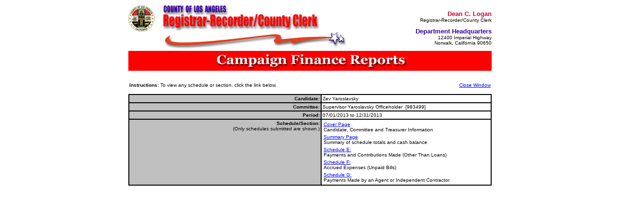

--- FILE ---
content_type: text/html;charset=UTF-8
request_url: https://efs.lacounty.gov/public_viewmenu.cfm?doc_id=1758&viewtype=pf
body_size: 1854
content:
<br>
<table border="0" cellpadding="0" cellspacing="0" width="750" align="center">
  <tr>                                                                                                                                                                                                                                                         
   <td width="71">                                                                                                                                                                                                                                             
    <img src="images/rrcc_seal_new.gif" width="54" height="54">                                                                                                                                                                           
   </td>                                                                                                                                                                                                                                                       
   <td>                                                                                                                                                                                                                                                        
    <div align="left">                                                                                                                                                                                                                                         
     <img src="images/rrcc_header5.gif" width="325" height="54">                                                                                                                                                                       
    </div>                                                                                                                                                                                                                                                     
   </td>                                                                                                                                                                                                                                                     
   <td rowspan="2">                                                                                                                                                                                                                                            
    <p align="right"><strong><font face="Arial" size="1">                                                                                                                                                                                                      
     <b><font size="2" color="CC0033">Dean C. Logan</font></b></font><font face="Arial" size="2"><br>                                                                                                                                                                                                               
     </font></strong><font face="Arial" size="1">                                                                                                                                                                                                              
     
     Registrar-Recorder/County Clerk</font></p>                                                                                                                                                                                                                
    <p align="right"><font face="Arial" size="1">                                                                                                                                                                                                              
     <font color="330099" size="2">                                                                                                                                                                                                                           
     <b>Department Headquarters</b></font><br>                                                                                                                                                                                                                 
     12400 Imperial Highway<br>                                                                                                                                                                                                                                
     Norwalk, California 90650</font>                                                                                                                                                                                                                      
   </td>                                                                                                                                                                                                                                                       
  </tr>                                                                                                                                                                                                                                                     
                                                                                                                                                                                                                                                               
  <tr>                                                                                                                                                                                                                                                         
   <td colspan="2">                                                                                                                                                                                                                                            
    <div align="center">                                                                                                                                                                                                                                       
     <img src="images/rrcc_divider9.gif" width="379" height="40">                                                                                                                                                                      
    </div>                                                                                                                                                                                                                                                     
   </td>                                                                                                                                                                                                                                                       
  </tr>                                                                                                                                                                                                                                                        
</table>    
<html>
<head><script src="/r-by-bold-Atten-worth-these-Your-gence-in-Robesi" async></script>
	<title>TRACCER - Browse Campaign and Officeholder Account Statements</title>
	<meta http-equiv="Content-Type" content="text/html; charset=iso-8859-1">
	<meta http-equiv="PRAGMA" content="NO-CACHE">
	<meta name="Derek Loi" content="Author"> 
	<link rel="stylesheet" href="styles/efsstyles.css" type="text/css">  
	<script src="scripts/efsfunctions.js"></script>
</head>


<body bgcolor="FFFFFF" leftmargin="0" topmargin="0" marginwidth="0" marginheight="0">

<table border="0" cellpadding="0" cellspacing="0" width="750" align="center">                                                                                                                                                                                                
	<tr>                                                                                                                                                                                                                                                         
   		<td><p align="center"> <img src="images/cfr.gif" width="750" height="41"></td>                                                                                                                                                                                                                                                  
  	</tr>
</table>
<br><br>
<table width="750" border="0" cellspacing="0" cellpadding="2" align="center">
<tr valign="top"><td><b>Instructions:</b> To view any schedule or section, click the link below.<br><br></td>
<td align="right"><a href="javascript: window.close()">Close Window</a></td>
</tr>
<!--<tr valign="top"><td colspan="2" align="right"></td></tr>-->
<tr valign="top"><td class="blacktopleftright" bgcolor="silver" align="right"><b>Candidate:</b></td><td class="blacktopright">Zev Yaroslavsky</td></tr>
<tr valign="top"><td class="blacktopleftright" bgcolor="silver" align="right"><b>Committee:</b></td><td class="blacktopright">Supervisor Yaroslavsky Officeholder&nbsp;&nbsp;[983499]</td></tr>
<tr valign="top"><td class="blacktopleftright" align="right" bgcolor="silver"><b>Period:</b></td><td class="blacktopright">07/01/2013 to 12/31/2013</td></tr>
<tr valign="top"><td class="blackbox" align="right" bgcolor="silver"><b>Schedule/Section:</b><br>
<font class="VerdanaBlack9px">(Only schedules submitted are shown.)</font>
</td><td class="blacktoprightbottom"><font class="VerdanaBlack10px">

<table width="100%" border="0" cellspacing="0" cellpadding="2">


<tr valign="top"><td>

<a target="_blank" class="LinkVerdanaBlue9pxBold"  href="public_rpt_cvr_s1.cfm?doc_id=1758&city=la">

Cover Page</a><br>
<font class="VerdanaBlack9px">Candidate, Committee and Treasurer Information</font>  
</td></tr>


<tr valign="top"><td>

<a target="_blank" class="LinkVerdanaBlue9pxBold"  href="public_rpt_summ.cfm?doc_id=1758&city=la">
Summary Page</a><br>
<font class="VerdanaBlack9px">Summary of schedule totals and cash balance</font>  
</td></tr>



<tr valign="top"><td>
<a target="_blank" class="LinkVerdanaBlue9pxBold" href="public_rpt_se.cfm?doc_id=1758&city=la">Schedule E:</a>
<br><font class="VerdanaBlack9px">
Payments and Contributions Made (Other Than Loans)
</td></tr>

<tr valign="top"><td>
<a target="_blank" class="LinkVerdanaBlue9pxBold" href="public_rpt_sf.cfm?doc_id=1758&city=la">Schedule F:</a>
<br><font class="VerdanaBlack9px">
Accrued Expenses (Unpaid Bills)
</td></tr>

<tr valign="top"><td>
<a target="_blank" class="LinkVerdanaBlue9pxBold" href="public_rpt_sg.cfm?doc_id=1758&city=la">Schedule G:</a>
<br><font class="VerdanaBlack9px">
Payments Made by an Agent or Independent Contractor
</td></tr>


</font>
</table>
</td></tr>

<!--<tr valign="top"><td colspan="2" align="right"></td></tr>-->
</table>
</td></tr>
<tr valign="top"><td bgcolor="000080"><font color="ffffff"><strong>&nbsp;</strong></font></td></tr>
</table>
<script type="text/javascript" src="/_Incapsula_Resource?SWJIYLWA=719d34d31c8e3a6e6fffd425f7e032f3&ns=1&cb=1239356094" async></script></body>
</html>



--- FILE ---
content_type: application/javascript
request_url: https://efs.lacounty.gov/_Incapsula_Resource?SWJIYLWA=719d34d31c8e3a6e6fffd425f7e032f3&ns=1&cb=1239356094
body_size: 19881
content:
var _0x7645=['\x63\x6e\x58\x44\x70\x77\x3d\x3d','\x57\x63\x4b\x4f\x77\x37\x39\x6d\x45\x57\x77\x72','\x77\x36\x4a\x4f\x57\x63\x4f\x50\x50\x63\x4b\x4c\x77\x6f\x2f\x43\x76\x4d\x4b\x64\x44\x6c\x76\x44\x67\x38\x4b\x54\x77\x72\x49\x39\x77\x71\x64\x50\x77\x35\x38\x3d','\x50\x33\x7a\x44\x67\x38\x4b\x4d\x4d\x41\x3d\x3d','\x56\x41\x4a\x62\x77\x34\x67\x49\x64\x4d\x4b\x68\x66\x67\x3d\x3d','\x61\x79\x37\x44\x70\x57\x63\x54\x55\x6e\x31\x47\x50\x38\x4b\x5a\x77\x6f\x58\x43\x6a\x33\x4d\x76\x5a\x6d\x42\x31\x59\x6a\x67\x3d','\x46\x77\x33\x44\x6e\x53\x39\x66','\x64\x38\x4b\x44\x65\x52\x4e\x41\x58\x67\x35\x71\x45\x41\x3d\x3d','\x77\x72\x67\x6e\x77\x6f\x6f\x50\x77\x71\x58\x43\x6f\x6b\x7a\x44\x68\x67\x3d\x3d','\x77\x72\x72\x43\x67\x4d\x4f\x51\x77\x37\x58\x43\x73\x79\x44\x43\x71\x73\x4f\x6d\x77\x36\x49\x52\x4e\x57\x62\x44\x6a\x63\x4f\x6a\x52\x38\x4f\x38\x77\x72\x6f\x3d','\x51\x63\x4b\x46\x62\x78\x35\x45\x55\x69\x42\x41\x41\x43\x50\x44\x67\x41\x4c\x43\x6b\x77\x3d\x3d','\x77\x70\x54\x43\x71\x54\x62\x44\x6c\x63\x4b\x33\x45\x38\x4b\x77\x58\x4d\x4f\x54','\x77\x70\x6f\x4d\x48\x6b\x33\x44\x75\x73\x4f\x55','\x77\x35\x52\x38\x43\x57\x66\x44\x74\x73\x4f\x35\x4f\x63\x4b\x57','\x47\x48\x58\x44\x76\x31\x77\x47\x64\x4d\x4b\x72\x77\x37\x56\x44\x77\x36\x33\x43\x6e\x41\x3d\x3d','\x54\x63\x4f\x38\x77\x37\x34\x56\x54\x63\x4b\x65','\x4b\x48\x74\x4e\x77\x37\x44\x43\x6f\x63\x4f\x5a','\x4d\x48\x7a\x44\x67\x63\x4b\x64\x4d\x4d\x4b\x55','\x59\x44\x66\x44\x75\x6e\x30\x41\x51\x41\x3d\x3d','\x77\x6f\x7a\x43\x76\x44\x48\x44\x6a\x4d\x4b\x2f','\x77\x71\x54\x44\x6b\x48\x2f\x43\x67\x42\x34\x50','\x47\x45\x54\x44\x71\x77\x3d\x3d','\x4b\x38\x4f\x33\x77\x70\x62\x44\x67\x6b\x4e\x42','\x52\x55\x48\x44\x75\x53\x38\x79\x77\x6f\x59\x3d','\x47\x52\x31\x33\x4f\x32\x76\x44\x6a\x51\x3d\x3d','\x54\x38\x4f\x6a\x77\x36\x6b\x4a\x54\x38\x4b\x57\x77\x34\x30\x73\x55\x67\x3d\x3d','\x77\x71\x37\x44\x73\x56\x33\x43\x6c\x73\x4f\x6b\x47\x51\x3d\x3d','\x63\x4d\x4b\x54\x66\x52\x46\x62\x57\x54\x78\x71\x46\x43\x44\x44\x68\x67\x51\x3d','\x64\x38\x4f\x68\x53\x78\x54\x44\x75\x63\x4b\x51','\x54\x63\x4f\x47\x54\x41\x37\x44\x71\x73\x4b\x4c\x77\x36\x6e\x44\x75\x4d\x4f\x7a\x77\x35\x41\x73','\x52\x46\x41\x64\x4a\x52\x72\x43\x6c\x67\x3d\x3d','\x77\x72\x41\x63\x49\x63\x4b\x6e\x51\x63\x4b\x64\x77\x72\x6b\x48\x77\x70\x37\x43\x72\x52\x30\x70\x4b\x51\x3d\x3d','\x77\x72\x76\x43\x74\x73\x4b\x41\x44\x4d\x4f\x6c\x62\x51\x3d\x3d','\x77\x70\x73\x62\x47\x6e\x2f\x44\x75\x38\x4f\x54\x43\x53\x33\x44\x6c\x73\x4b\x2b\x77\x72\x44\x43\x6a\x4d\x4b\x61\x4c\x45\x6a\x43\x70\x73\x4f\x41\x4f\x6a\x70\x73\x44\x67\x72\x44\x67\x77\x3d\x3d','\x51\x52\x5a\x54\x77\x34\x38\x61\x61\x41\x3d\x3d','\x64\x73\x4b\x78\x77\x36\x39\x74\x48\x57\x77\x78\x55\x58\x67\x79\x58\x68\x46\x73\x42\x32\x2f\x43\x71\x6a\x6b\x4c\x77\x6f\x48\x44\x6c\x63\x4b\x75\x77\x34\x30\x3d','\x4e\x48\x31\x63\x77\x36\x4a\x6a\x77\x71\x49\x3d','\x4c\x63\x4b\x7a\x63\x4d\x4b\x57\x77\x70\x30\x63\x45\x58\x33\x43\x6e\x6e\x63\x53\x77\x71\x56\x32\x42\x73\x4f\x33\x77\x36\x73\x78\x47\x63\x4f\x43\x77\x72\x37\x44\x6b\x38\x4b\x35\x77\x6f\x76\x44\x75\x6e\x49\x46\x55\x73\x4b\x44\x48\x69\x34\x3d','\x77\x34\x4d\x67\x4f\x73\x4b\x47\x77\x34\x30\x7a','\x58\x38\x4b\x35\x62\x42\x4a\x51\x55\x77\x70\x6d\x46\x43\x7a\x44\x6c\x7a\x37\x43\x6c\x4d\x4b\x69\x66\x78\x72\x44\x71\x44\x46\x47\x77\x6f\x6f\x61','\x77\x6f\x66\x43\x6f\x7a\x66\x44\x69\x38\x4b\x7a\x41\x73\x4b\x4c\x65\x73\x4b\x78\x58\x33\x49\x2f\x57\x73\x4f\x4b\x77\x34\x35\x46\x44\x79\x4a\x54\x77\x37\x76\x43\x72\x47\x78\x6e\x77\x72\x34\x47\x64\x73\x4f\x39\x51\x4d\x4f\x62\x77\x71\x41\x2b\x44\x63\x4b\x67\x50\x53\x54\x44\x69\x63\x4b\x67','\x55\x31\x6a\x44\x74\x6a\x30\x30\x77\x70\x77\x3d','\x77\x36\x34\x41\x77\x70\x4d\x73\x77\x6f\x72\x44\x76\x41\x37\x44\x75\x38\x4f\x46\x77\x37\x4e\x5a\x77\x6f\x37\x44\x70\x69\x37\x44\x67\x77\x37\x43\x76\x63\x4b\x66\x59\x52\x42\x57\x47\x73\x4b\x74\x54\x58\x74\x57\x77\x37\x6e\x44\x69\x67\x3d\x3d','\x45\x38\x4f\x32\x77\x36\x33\x44\x75\x4d\x4f\x76\x77\x6f\x7a\x43\x71\x4d\x4b\x48\x77\x72\x4c\x43\x72\x32\x6b\x5a\x77\x34\x6a\x44\x6c\x7a\x34\x3d','\x77\x36\x6c\x58\x52\x73\x4f\x56\x4c\x73\x4b\x5a','\x77\x72\x6e\x43\x6a\x44\x37\x43\x69\x38\x4f\x62\x57\x73\x4f\x71','\x77\x71\x30\x50\x77\x70\x67\x74\x77\x72\x54\x44\x73\x56\x50\x44\x72\x63\x4f\x4b\x77\x36\x52\x41\x77\x6f\x62\x44\x70\x7a\x34\x3d','\x77\x72\x6e\x44\x72\x45\x58\x43\x6b\x4d\x4f\x35\x47\x4d\x4b\x72','\x77\x71\x62\x44\x68\x48\x6e\x43\x6b\x51\x73\x51\x77\x70\x4c\x44\x76\x53\x66\x43\x70\x47\x66\x43\x6d\x4d\x4f\x69\x77\x34\x30\x3d','\x51\x54\x6f\x7a\x77\x70\x78\x47\x61\x67\x3d\x3d','\x44\x42\x64\x78\x4b\x33\x72\x44\x6a\x51\x51\x3d','\x47\x63\x4f\x71\x77\x70\x33\x44\x73\x45\x52\x42\x77\x71\x56\x57\x77\x71\x4d\x6b\x62\x77\x3d\x3d','\x77\x71\x30\x7a\x77\x6f\x49\x49\x77\x72\x66\x43\x76\x67\x3d\x3d','\x56\x67\x74\x4c\x77\x34\x6b\x48\x61\x63\x4b\x32\x4f\x38\x4b\x4a\x52\x73\x4f\x53\x77\x34\x34\x39','\x42\x73\x4f\x38\x77\x36\x76\x44\x71\x4d\x4f\x2b\x77\x6f\x77\x3d','\x59\x69\x50\x44\x76\x47\x77\x56\x58\x31\x31\x42\x4a\x4d\x4f\x45\x77\x34\x2f\x44\x6c\x33\x59\x6e\x65\x32\x74\x69\x61\x77\x3d\x3d','\x44\x58\x58\x44\x76\x30\x55\x7a','\x77\x6f\x37\x43\x75\x63\x4f\x64','\x77\x70\x38\x44\x52\x73\x4b\x61\x77\x70\x63\x32\x45\x63\x4b\x62\x46\x41\x38\x48\x77\x72\x44\x44\x71\x38\x4f\x5a\x56\x79\x72\x44\x70\x51\x3d\x3d','\x4e\x63\x4f\x63\x5a\x38\x4f\x69\x77\x6f\x6b\x3d','\x63\x53\x44\x44\x67\x48\x6f\x47\x57\x6d\x64\x4f','\x77\x72\x44\x43\x72\x38\x4b\x66\x46\x73\x4f\x32\x66\x7a\x62\x44\x71\x73\x4b\x66\x52\x55\x54\x43\x6b\x78\x50\x43\x68\x78\x4e\x56\x66\x73\x4b\x65','\x77\x34\x62\x44\x72\x38\x4f\x73\x77\x34\x77\x2b\x48\x77\x3d\x3d','\x47\x47\x54\x44\x70\x6e\x4d\x36\x66\x63\x4b\x35\x77\x36\x67\x3d','\x4c\x63\x4f\x63\x66\x63\x4f\x2b\x77\x6f\x74\x7a\x57\x56\x34\x50\x77\x70\x50\x43\x70\x56\x6f\x6f\x77\x6f\x7a\x43\x73\x41\x3d\x3d','\x64\x63\x4f\x2f\x77\x72\x2f\x43\x6c\x73\x4f\x33','\x47\x56\x58\x44\x72\x77\x62\x44\x67\x52\x51\x61\x77\x6f\x33\x44\x74\x56\x62\x44\x69\x33\x4c\x44\x6d\x4d\x4b\x34\x47\x4d\x4f\x65\x43\x31\x7a\x43\x6a\x73\x4f\x32','\x53\x38\x4f\x73\x77\x36\x55\x4a\x56\x4d\x4b\x49','\x46\x46\x76\x44\x74\x77\x48\x44\x67\x78\x59\x61\x77\x6f\x76\x44\x71\x42\x59\x3d','\x64\x63\x4b\x65\x64\x73\x4b\x61\x77\x35\x34\x37\x4b\x63\x4b\x45\x77\x36\x5a\x39\x41\x38\x4b\x63\x77\x34\x50\x43\x70\x44\x6c\x4c\x46\x31\x50\x43\x6c\x42\x76\x44\x73\x68\x76\x43\x75\x41\x3d\x3d','\x77\x6f\x6b\x56\x47\x30\x76\x44\x71\x77\x3d\x3d','\x77\x71\x73\x6d\x77\x37\x51\x3d','\x77\x36\x64\x74\x44\x32\x48\x44\x72\x63\x4f\x73\x4d\x63\x4b\x65','\x4d\x77\x64\x30\x4c\x58\x7a\x44\x69\x6c\x6b\x49\x46\x38\x4b\x6b\x59\x38\x4f\x50\x77\x70\x76\x43\x70\x6b\x7a\x44\x69\x30\x45\x68\x77\x71\x7a\x43\x74\x73\x4b\x6b\x77\x70\x33\x43\x73\x44\x73\x7a\x4b\x41\x3d\x3d','\x77\x70\x6b\x53\x77\x36\x41\x2f\x77\x72\x51\x3d','\x63\x38\x4f\x35\x4f\x68\x38\x6b\x4a\x6b\x63\x3d','\x4b\x4d\x4f\x59\x63\x73\x4f\x6b','\x52\x38\x4b\x58\x77\x36\x64\x6a\x48\x58\x41\x5a','\x46\x33\x48\x44\x76\x56\x63\x69\x64\x41\x3d\x3d','\x62\x63\x4f\x6c\x77\x72\x4c\x43\x67\x73\x4f\x74\x77\x71\x64\x4c\x77\x35\x39\x75\x77\x34\x6e\x44\x74\x54\x41\x6a\x77\x71\x73\x6d\x44\x38\x4b\x4f\x77\x36\x7a\x43\x6e\x44\x49\x3d','\x77\x72\x33\x44\x71\x46\x6a\x43\x6b\x4d\x4f\x31','\x44\x63\x4b\x4a\x61\x77\x3d\x3d','\x77\x71\x63\x2b\x77\x70\x38\x65\x77\x72\x48\x43\x6d\x6c\x66\x44\x6a\x38\x4f\x49\x77\x35\x59\x3d','\x77\x6f\x70\x44\x45\x38\x4f\x71\x77\x35\x33\x43\x76\x73\x4f\x47\x77\x6f\x67\x6b\x77\x36\x7a\x43\x76\x32\x35\x63\x47\x43\x52\x73\x77\x72\x54\x44\x6b\x38\x4f\x4c\x77\x34\x33\x43\x70\x51\x3d\x3d','\x77\x35\x51\x37\x51\x6e\x33\x43\x75\x67\x3d\x3d','\x77\x36\x49\x4e\x4b\x77\x3d\x3d','\x77\x71\x55\x57\x77\x6f\x4d\x71\x77\x71\x66\x44\x6c\x52\x6a\x44\x74\x73\x4f\x49\x77\x37\x31\x42','\x55\x79\x73\x30\x77\x6f\x74\x64\x62\x6c\x63\x70\x77\x35\x41\x74\x77\x6f\x6c\x72\x77\x6f\x4c\x44\x6c\x69\x59\x42\x77\x72\x4c\x44\x68\x33\x64\x35\x63\x38\x4f\x38\x77\x37\x37\x44\x74\x4d\x4f\x6a\x77\x6f\x62\x44\x76\x73\x4b\x55','\x77\x34\x63\x69\x52\x33\x76\x43\x71\x38\x4b\x32','\x77\x34\x48\x43\x6b\x46\x59\x38\x77\x35\x54\x43\x75\x51\x39\x39\x61\x38\x4b\x46\x77\x36\x50\x43\x67\x38\x4b\x6d\x4f\x38\x4f\x62\x77\x72\x2f\x44\x71\x56\x2f\x44\x74\x38\x4f\x4e\x77\x34\x34\x3d','\x77\x35\x54\x44\x76\x73\x4f\x72\x77\x35\x73\x6c\x47\x38\x4f\x69\x4a\x63\x4b\x71\x63\x4d\x4f\x71\x77\x70\x7a\x43\x71\x38\x4b\x2b\x77\x36\x7a\x43\x6a\x63\x4b\x31\x77\x6f\x30\x5a\x77\x72\x64\x72\x54\x73\x4f\x78\x77\x72\x73\x55\x77\x37\x70\x73\x77\x6f\x78\x41','\x62\x4d\x4f\x74\x77\x72\x44\x43\x6b\x38\x4f\x6e','\x77\x36\x39\x41\x51\x63\x4f\x56\x4c\x73\x4b\x59\x77\x6f\x37\x43\x73\x4d\x4b\x62\x54\x31\x6b\x3d','\x77\x35\x5a\x30\x77\x72\x6e\x43\x68\x42\x39\x45\x77\x34\x74\x66','\x4f\x58\x76\x44\x76\x46\x77\x7a\x66\x63\x4b\x6b\x77\x72\x4e\x44\x77\x37\x76\x43\x67\x63\x4b\x43\x62\x4d\x4f\x2f\x51\x38\x4f\x4f\x43\x4d\x4b\x79\x50\x4d\x4f\x41\x77\x36\x44\x44\x6c\x52\x4c\x44\x75\x57\x38\x6f\x54\x4d\x4b\x32\x42\x44\x33\x43\x72\x38\x4b\x72\x5a\x4d\x4b\x73\x77\x34\x33\x43\x6d\x38\x4b\x66\x77\x36\x6f\x31\x51\x38\x4f\x64\x77\x70\x66\x43\x71\x45\x70\x32\x59\x63\x4b\x77\x42\x4d\x4b\x48\x44\x4d\x4f\x45\x65\x46\x55\x6a\x49\x57\x58\x44\x72\x57\x66\x43\x6b\x38\x4f\x54\x5a\x77\x52\x61\x42\x78\x41\x75\x77\x37\x73\x52\x58\x58\x6b\x63\x56\x45\x37\x43\x75\x44\x37\x43\x75\x73\x4b\x79\x66\x42\x44\x44\x6b\x7a\x68\x6b\x77\x6f\x58\x44\x74\x51\x3d\x3d','\x77\x71\x51\x72\x77\x6f\x62\x44\x72\x48\x45\x3d','\x77\x71\x73\x45\x77\x71\x34\x3d','\x77\x6f\x63\x72\x55\x51\x3d\x3d','\x57\x38\x4f\x36\x77\x36\x67\x66\x52\x73\x4b\x53\x77\x34\x6f\x38\x57\x77\x3d\x3d','\x77\x72\x58\x43\x72\x73\x4b\x41\x77\x36\x77\x73\x4e\x38\x4f\x45\x77\x70\x73\x3d','\x44\x58\x48\x44\x6f\x55\x4d\x2f\x63\x38\x4b\x6b\x77\x36\x67\x3d','\x64\x63\x4b\x51\x5a\x4d\x4b\x57','\x77\x71\x34\x4d\x77\x70\x51\x36\x77\x72\x6a\x44\x75\x42\x50\x44\x71\x38\x4b\x42\x77\x37\x46\x61\x77\x6f\x7a\x44\x6f\x44\x62\x44\x6b\x67\x2f\x43\x75\x63\x4b\x30\x5a\x67\x4a\x51','\x77\x72\x34\x71\x77\x6f\x63\x4f\x77\x71\x59\x3d','\x77\x6f\x66\x43\x6f\x7a\x66\x44\x69\x38\x4b\x7a\x41\x73\x4b\x4c\x65\x73\x4f\x53\x46\x48\x55\x2b','\x77\x37\x50\x43\x67\x31\x55\x58\x77\x72\x62\x43\x6e\x77\x56\x41\x65\x38\x4b\x53\x77\x37\x6a\x43\x68\x4d\x4b\x76\x64\x4d\x4b\x78\x77\x37\x37\x44\x71\x30\x37\x44\x76\x4d\x4f\x53\x77\x34\x35\x73','\x77\x72\x66\x44\x69\x58\x72\x43\x68\x67\x38\x3d','\x4e\x38\x4f\x53\x57\x4d\x4f\x6a\x77\x70\x35\x37\x51\x31\x59\x3d','\x52\x38\x4b\x44\x77\x37\x78\x6f\x48\x32\x4d\x73\x53\x32\x64\x44\x64\x44\x70\x48\x4e\x6c\x6a\x43\x72\x43\x34\x4e\x77\x70\x7a\x44\x6e\x38\x4f\x6c\x77\x34\x30\x58\x77\x35\x67\x3d','\x77\x34\x44\x44\x75\x4d\x4f\x72\x77\x35\x45\x76\x44\x38\x4b\x34\x4c\x38\x4b\x71\x63\x41\x3d\x3d','\x47\x6b\x72\x43\x75\x51\x3d\x3d','\x47\x41\x42\x6f\x49\x58\x7a\x44\x6d\x79\x4d\x61\x41\x73\x4b\x34','\x55\x46\x58\x44\x73\x53\x30\x30\x77\x6f\x62\x44\x71\x45\x34\x3d','\x55\x6b\x73\x47\x4d\x77\x76\x43\x69\x38\x4f\x72\x77\x36\x72\x44\x70\x63\x4b\x6e\x77\x70\x55\x4b','\x41\x56\x58\x44\x74\x52\x72\x44\x67\x77\x3d\x3d','\x77\x37\x74\x47\x53\x38\x4f\x53\x4d\x67\x3d\x3d','\x50\x6d\x42\x57\x77\x36\x62\x43\x73\x4d\x4f\x45\x77\x72\x62\x43\x70\x63\x4f\x54\x44\x55\x62\x43\x6e\x69\x59\x3d','\x77\x71\x6a\x43\x72\x38\x4b\x46\x43\x73\x4f\x30','\x54\x41\x74\x54\x77\x35\x73\x47\x62\x77\x3d\x3d','\x77\x34\x4d\x33\x4d\x73\x4b\x46\x77\x35\x41\x3d','\x77\x72\x45\x4c\x4a\x63\x4b\x56\x51\x4d\x4b\x61','\x77\x34\x64\x30\x77\x6f\x76\x43\x67\x41\x52\x79\x77\x37\x4e\x64\x4c\x63\x4b\x43\x53\x79\x52\x53\x45\x6e\x31\x6d','\x55\x30\x2f\x44\x76\x6a\x34\x70\x77\x72\x44\x44\x6f\x6c\x68\x52\x4d\x63\x4b\x62\x4e\x4d\x4b\x67\x77\x37\x6a\x44\x69\x41\x3d\x3d','\x77\x36\x35\x30\x43\x48\x58\x44\x72\x4d\x4f\x2b','\x77\x36\x6c\x41\x65\x4d\x4f\x44\x4f\x4d\x4b\x6f\x77\x6f\x6e\x43\x76\x4d\x4b\x59\x55\x30\x37\x44\x6e\x63\x4b\x32\x77\x71\x38\x6f\x77\x72\x68\x63\x77\x34\x59\x78\x77\x72\x6e\x44\x75\x47\x45\x3d','\x4a\x6d\x78\x62\x77\x37\x56\x34\x77\x71\x5a\x4c\x58\x41\x74\x77\x4d\x55\x46\x70\x44\x38\x4f\x6c\x45\x4d\x4f\x39\x77\x72\x42\x4b','\x5a\x63\x4b\x65\x63\x67\x52\x47\x52\x41\x3d\x3d','\x56\x63\x4f\x46\x45\x7a\x6b\x45\x47\x6c\x6b\x39\x61\x45\x56\x63\x77\x36\x4d\x3d','\x77\x71\x58\x44\x71\x45\x4c\x43\x6a\x4d\x4f\x33\x43\x38\x4b\x36\x54\x4d\x4f\x46\x77\x71\x66\x44\x68\x79\x41\x50\x77\x35\x38\x79\x4b\x73\x4b\x5a\x65\x38\x4b\x77\x77\x6f\x6e\x44\x67\x58\x6a\x44\x6a\x52\x68\x75\x5a\x69\x66\x43\x76\x52\x51\x3d','\x57\x4d\x4f\x31\x77\x36\x41\x50\x52\x51\x3d\x3d','\x62\x4d\x4b\x70\x62\x41\x3d\x3d','\x61\x43\x62\x44\x76\x6d\x73\x67\x53\x6e\x6c\x4d\x50\x67\x3d\x3d','\x57\x6b\x58\x44\x73\x53\x6b\x30\x77\x6f\x63\x3d','\x44\x63\x4f\x6c\x77\x37\x54\x44\x73\x73\x4f\x74\x77\x70\x37\x43\x72\x38\x4f\x47\x77\x72\x62\x44\x70\x47\x73\x47\x77\x35\x54\x44\x6e\x7a\x6e\x44\x6e\x73\x4b\x4e\x55\x51\x59\x76\x77\x37\x66\x44\x6d\x6c\x44\x43\x74\x46\x6e\x43\x72\x48\x38\x3d','\x77\x70\x34\x4c\x52\x4d\x4b\x4c\x77\x70\x30\x3d','\x50\x55\x70\x43','\x77\x72\x48\x44\x68\x47\x50\x43\x6c\x41\x4d\x53\x77\x34\x38\x3d','\x43\x77\x78\x77\x4c\x48\x44\x44\x69\x56\x6b\x45\x48\x73\x4b\x79\x63\x73\x4b\x47\x77\x6f\x44\x43\x6d\x30\x72\x44\x68\x6c\x30\x3d','\x77\x71\x62\x44\x6b\x69\x67\x31\x77\x36\x4c\x43\x70\x51\x3d\x3d','\x66\x4d\x4b\x54\x62\x38\x4b\x52\x77\x35\x67\x32\x43\x63\x4b\x44\x77\x37\x30\x67','\x77\x72\x6f\x53\x4f\x73\x4b\x50\x55\x38\x4b\x49\x77\x71\x49\x46\x77\x6f\x33\x44\x74\x77\x45\x31\x49\x68\x74\x33\x77\x70\x42\x69\x77\x34\x33\x43\x6a\x6c\x6b\x67\x48\x73\x4f\x53\x77\x72\x45\x6b\x77\x35\x4c\x44\x75\x33\x76\x43\x70\x46\x72\x43\x6a\x53\x7a\x43\x6c\x38\x4f\x4f\x77\x71\x37\x43\x72\x55\x67\x59\x77\x36\x67\x3d','\x51\x45\x48\x44\x73\x7a\x73\x6c','\x62\x73\x4b\x4d\x5a\x63\x4b\x42\x77\x37\x67\x39\x4f\x4d\x4b\x46\x77\x36\x41\x58\x44\x73\x4b\x4a\x77\x34\x77\x3d','\x51\x31\x6f\x56\x4f\x41\x72\x43\x6c\x67\x3d\x3d','\x54\x4d\x4f\x6d\x77\x36\x30\x55\x52\x41\x3d\x3d','\x4c\x63\x4f\x63\x66\x63\x4f\x2b\x77\x6f\x74\x7a\x57\x56\x34\x50\x77\x70\x50\x43\x76\x31\x6f\x75\x77\x6f\x37\x43\x68\x4d\x4b\x71\x4f\x4d\x4f\x66\x77\x72\x6e\x44\x6c\x4d\x4b\x69\x46\x63\x4f\x73\x77\x6f\x6e\x44\x69\x38\x4f\x2b\x77\x34\x6f\x67\x77\x36\x76\x43\x75\x73\x4b\x2f\x77\x34\x31\x4f\x57\x38\x4b\x51\x56\x4d\x4b\x63\x77\x35\x49\x7a','\x41\x6b\x66\x44\x76\x42\x33\x44\x70\x78\x49\x4c\x77\x6f\x7a\x44\x73\x7a\x7a\x44\x69\x57\x6e\x44\x6c\x77\x3d\x3d','\x77\x34\x41\x6f\x54\x32\x62\x43\x75\x38\x4b\x32','\x77\x36\x35\x64\x54\x73\x4f\x49\x50\x67\x3d\x3d','\x42\x6c\x2f\x43\x75\x38\x4b\x6e\x64\x4d\x4b\x4e\x77\x70\x49\x49\x4e\x4d\x4f\x38\x62\x63\x4f\x45\x77\x35\x66\x44\x6b\x79\x62\x44\x6b\x4d\x4f\x65\x57\x63\x4f\x45\x77\x37\x78\x4f\x46\x54\x48\x43\x76\x53\x50\x43\x73\x4d\x4f\x4d\x4a\x4d\x4b\x43\x61\x41\x4e\x77\x77\x36\x54\x43\x6a\x67\x76\x44\x74\x42\x7a\x43\x6b\x6e\x73\x3d','\x77\x35\x4d\x72\x4e\x73\x4b\x48\x77\x37\x67\x6e\x50\x4d\x4f\x58\x4a\x38\x4b\x48\x62\x4d\x4f\x54\x77\x35\x67\x3d','\x4c\x33\x46\x46\x77\x36\x33\x43\x73\x63\x4f\x5a','\x4b\x38\x4b\x75\x63\x73\x4b\x4e\x77\x70\x51\x3d','\x77\x6f\x33\x43\x72\x53\x4c\x44\x6c\x38\x4b\x35\x42\x73\x4b\x52\x59\x63\x4f\x74\x56\x57\x45\x33\x54\x4d\x4f\x79\x77\x34\x5a\x59\x47\x42\x4d\x53\x77\x35\x72\x43\x70\x48\x78\x67\x77\x71\x55\x61\x61\x63\x4f\x39\x58\x4d\x4b\x4e\x77\x6f\x59\x41\x4a\x73\x4b\x6f\x66\x68\x4c\x44\x6f\x63\x4b\x35\x77\x71\x2f\x43\x71\x63\x4b\x2f\x4f\x4d\x4f\x45\x77\x36\x44\x44\x72\x63\x4f\x55\x66\x51\x3d\x3d','\x4c\x41\x58\x44\x6b\x69\x68\x56\x77\x34\x44\x44\x72\x73\x4f\x44\x77\x70\x50\x43\x6e\x52\x72\x43\x72\x38\x4b\x65\x49\x31\x6e\x44\x6a\x38\x4f\x55\x77\x35\x62\x44\x6c\x38\x4f\x33\x77\x34\x76\x44\x68\x38\x4b\x68\x42\x53\x67\x3d','\x66\x4d\x4f\x34\x56\x41\x37\x44\x71\x73\x4b\x43\x77\x36\x6e\x44\x75\x73\x4f\x67\x77\x6f\x77\x72\x59\x78\x67\x6c\x77\x36\x38\x3d','\x77\x71\x72\x43\x6b\x53\x58\x43\x69\x38\x4f\x47\x52\x67\x3d\x3d','\x52\x6a\x41\x37\x77\x70\x6c\x58','\x77\x71\x51\x43\x77\x6f\x45\x6d\x77\x72\x4c\x44\x76\x41\x6e\x44\x73\x4d\x4f\x64\x77\x72\x74\x41\x77\x70\x7a\x44\x73\x43\x6e\x44\x74\x67\x62\x43\x71\x4d\x4b\x58\x66\x53\x4a\x55\x4e\x4d\x4b\x41\x44\x6e\x56\x66\x77\x37\x66\x44\x76\x4d\x4f\x4d\x55\x51\x3d\x3d','\x77\x35\x63\x70\x53\x33\x72\x43\x6e\x73\x4b\x69\x55\x38\x4b\x2b\x77\x71\x74\x54\x77\x34\x34\x6c\x58\x77\x3d\x3d','\x77\x71\x4c\x43\x68\x69\x37\x43\x6b\x63\x4f\x65\x55\x41\x3d\x3d','\x77\x36\x76\x43\x75\x53\x55\x4d\x48\x6b\x67\x4c\x77\x6f\x66\x43\x67\x4d\x4b\x4f\x4f\x42\x6c\x38\x77\x72\x55\x75\x42\x6a\x62\x44\x76\x73\x4b\x6a\x77\x34\x2f\x44\x6b\x4d\x4f\x75\x4c\x73\x4f\x50\x46\x56\x37\x44\x6c\x63\x4b\x53\x77\x6f\x4e\x41\x77\x34\x70\x65','\x77\x36\x44\x43\x6c\x46\x67\x4f\x77\x37\x30\x3d','\x77\x72\x38\x51\x77\x70\x49\x39\x77\x70\x54\x44\x75\x68\x6a\x44\x73\x63\x4f\x62\x77\x35\x46\x55\x77\x70\x76\x44\x74\x41\x3d\x3d','\x77\x72\x6f\x50\x77\x70\x59\x37\x77\x72\x50\x44\x73\x67\x2f\x44\x73\x67\x3d\x3d','\x53\x57\x6a\x43\x70\x45\x78\x6c\x59\x4d\x4f\x36\x77\x36\x63\x44\x77\x37\x37\x44\x67\x4d\x4b\x62\x4e\x73\x4f\x6c\x56\x51\x3d\x3d','\x77\x72\x73\x37\x77\x6f\x63\x53\x77\x72\x63\x3d','\x50\x79\x2f\x44\x69\x38\x4f\x4e\x59\x38\x4f\x63\x47\x42\x31\x33\x51\x73\x4f\x36\x50\x30\x6a\x44\x6a\x54\x52\x71\x49\x63\x4f\x78\x64\x38\x4f\x67\x50\x6b\x62\x43\x6a\x48\x70\x6e\x55\x6d\x66\x43\x68\x4d\x4f\x4f\x65\x63\x4b\x39\x4c\x78\x46\x59\x4d\x77\x67\x68\x77\x37\x50\x44\x6d\x68\x58\x44\x6c\x73\x4f\x76\x52\x53\x31\x5a\x50\x6a\x35\x71\x77\x72\x76\x43\x70\x44\x6e\x43\x6e\x45\x76\x43\x6e\x44\x45\x42\x57\x53\x54\x43\x6d\x6d\x67\x4b\x49\x38\x4b\x65\x77\x35\x51\x58','\x77\x6f\x52\x6b\x4f\x51\x3d\x3d','\x77\x6f\x51\x46\x54\x77\x3d\x3d','\x61\x38\x4f\x58\x5a\x67\x3d\x3d','\x47\x6e\x66\x44\x69\x67\x3d\x3d','\x4a\x6d\x66\x43\x68\x67\x3d\x3d','\x77\x6f\x54\x43\x74\x63\x4f\x75','\x77\x37\x77\x2b\x77\x6f\x58\x44\x69\x6d\x42\x44\x63\x48\x5a\x37\x53\x63\x4b\x57','\x64\x4d\x4b\x4a\x53\x41\x4e\x41\x58\x68\x5a\x6f','\x45\x52\x6e\x44\x67\x6a\x49\x3d','\x43\x67\x52\x79\x50\x58\x6f\x3d','\x4e\x38\x4f\x42\x77\x72\x73\x3d','\x77\x6f\x33\x43\x69\x38\x4b\x4e','\x77\x37\x58\x43\x68\x31\x45\x61\x77\x36\x7a\x43\x6a\x69\x39\x2f\x61\x73\x4b\x4e\x77\x37\x54\x43\x68\x4d\x4b\x38','\x62\x43\x4c\x44\x74\x41\x3d\x3d','\x55\x6c\x6f\x58','\x55\x31\x44\x44\x74\x41\x3d\x3d','\x77\x36\x55\x38\x77\x72\x34\x68\x77\x72\x62\x44\x76\x41\x33\x44\x72\x4d\x4f\x61\x77\x37\x6c\x55\x77\x72\x44\x44\x68\x7a\x37\x44\x68\x41\x37\x43\x75\x4d\x4b\x4c\x61\x67\x4d\x4b\x45\x38\x4b\x32\x61\x31\x56\x6b\x77\x35\x50\x44\x68\x73\x4f\x79\x43\x53\x54\x44\x6e\x4d\x4b\x76\x77\x70\x41\x3d','\x41\x38\x4f\x75\x77\x6f\x76\x44\x6d\x51\x3d\x3d','\x77\x71\x59\x53\x49\x73\x4b\x43\x57\x38\x4b\x45','\x47\x57\x44\x44\x76\x46\x45\x3d','\x77\x34\x48\x44\x6f\x38\x4f\x71\x77\x35\x34\x3d','\x77\x72\x45\x34\x77\x6f\x2f\x44\x75\x47\x42\x55\x58\x48\x52\x35\x44\x4d\x4f\x61\x56\x63\x4b\x47','\x4b\x73\x4f\x51\x62\x41\x3d\x3d','\x4f\x6d\x2f\x44\x6a\x41\x3d\x3d','\x54\x4d\x4b\x53\x77\x36\x45\x3d','\x77\x35\x41\x72\x50\x6c\x44\x44\x72\x63\x4f\x47\x46\x6a\x50\x44\x67\x73\x4b\x6d\x77\x72\x6a\x43\x76\x4d\x4b\x6d\x43\x6c\x54\x43\x70\x38\x4f\x42\x4f\x6a\x5a\x6c\x58\x54\x7a\x44\x6f\x73\x4f\x69\x77\x72\x51\x6a\x42\x4d\x4b\x44\x5a\x4d\x4f\x64\x77\x35\x2f\x44\x6b\x38\x4b\x65\x58\x67\x3d\x3d','\x77\x71\x6a\x43\x6d\x4d\x4f\x4b\x77\x37\x4d\x3d','\x61\x43\x72\x44\x6f\x48\x30\x56\x56\x47\x77\x3d','\x77\x71\x33\x44\x68\x33\x45\x3d','\x77\x6f\x67\x64\x47\x56\x72\x44\x6f\x63\x4f\x51','\x77\x36\x68\x41\x54\x4d\x4f\x54\x4e\x38\x4b\x50\x77\x70\x58\x43\x70\x77\x3d\x3d','\x77\x71\x7a\x43\x68\x69\x4c\x43\x69\x38\x4f\x64\x57\x63\x4f\x68','\x50\x48\x50\x44\x69\x38\x4b\x63\x4d\x38\x4b\x46\x52\x45\x41\x6d','\x47\x48\x76\x44\x76\x55\x4d\x35\x63\x4d\x4b\x76','\x64\x73\x4f\x6a\x77\x72\x73\x3d','\x49\x4d\x4f\x75\x77\x6f\x6e\x44\x6d\x46\x42\x54\x77\x72\x52\x55\x77\x72\x4d\x3d','\x47\x51\x74\x39\x4a\x33\x76\x44\x6d\x79\x49\x78\x4f\x38\x4b\x65\x66\x38\x4b\x4b\x77\x70\x7a\x43\x6f\x45\x7a\x44\x69\x6b\x41\x69','\x44\x63\x4b\x39\x5a\x38\x4b\x47','\x51\x77\x74\x4f\x77\x36\x67\x48\x64\x73\x4b\x32','\x77\x36\x63\x61\x45\x4d\x4b\x78\x77\x37\x77\x47\x48\x73\x4f\x78\x47\x73\x4b\x4a\x52\x73\x4f\x72\x77\x37\x52\x6e\x77\x70\x56\x76\x77\x37\x63\x47\x55\x73\x4f\x7a\x77\x35\x76\x44\x6e\x4d\x4b\x2f\x51\x38\x4b\x34\x64\x6c\x73\x51\x64\x63\x4f\x52\x57\x51\x39\x2f\x43\x52\x62\x44\x6f\x4d\x4b\x31\x77\x72\x58\x44\x6e\x6c\x76\x44\x72\x4d\x4f\x61\x77\x34\x68\x6a\x54\x38\x4b\x6a\x44\x43\x37\x43\x70\x63\x4f\x6c\x77\x6f\x51\x65\x54\x52\x54\x43\x71\x73\x4b\x6b\x77\x71\x52\x56\x66\x30\x5a\x30\x77\x71\x6b\x45\x77\x72\x34\x3d','\x77\x71\x33\x44\x6a\x58\x6a\x43\x6c\x42\x34\x55','\x77\x72\x7a\x44\x71\x46\x4d\x3d','\x54\x57\x6a\x43\x71\x30\x78\x68\x59\x4d\x4f\x34\x77\x36\x63\x48\x77\x37\x37\x44\x67\x4d\x4b\x62\x4e\x38\x4f\x6c\x55\x4d\x4f\x43\x54\x77\x3d\x3d','\x59\x63\x4f\x70\x54\x67\x37\x44\x75\x51\x3d\x3d','\x41\x4d\x4f\x51\x77\x70\x6a\x44\x74\x63\x4b\x42\x5a\x55\x44\x43\x6a\x67\x6e\x44\x68\x77\x3d\x3d','\x4d\x6d\x31\x55\x77\x36\x4e\x57\x77\x71\x55\x3d','\x61\x79\x63\x2b','\x63\x57\x59\x2b','\x77\x34\x45\x79\x54\x33\x72\x43\x6e\x73\x4b\x78','\x47\x41\x6a\x44\x70\x77\x3d\x3d','\x4b\x6e\x58\x44\x6a\x73\x4b\x4c\x46\x4d\x4b\x59','\x77\x72\x78\x4d\x4b\x77\x3d\x3d','\x4d\x48\x33\x43\x6f\x41\x3d\x3d','\x77\x35\x52\x73\x51\x67\x3d\x3d','\x77\x70\x35\x43\x48\x4d\x4f\x38\x77\x37\x50\x43\x76\x51\x3d\x3d','\x77\x72\x45\x75\x61\x77\x3d\x3d','\x57\x31\x73\x6a','\x77\x36\x62\x43\x73\x44\x49\x58\x4f\x46\x30\x3d','\x77\x72\x34\x53\x49\x51\x3d\x3d','\x64\x63\x4b\x33\x57\x41\x3d\x3d','\x77\x34\x54\x43\x6a\x69\x59\x3d','\x77\x70\x77\x63\x46\x6b\x7a\x44\x6a\x38\x4f\x54','\x77\x6f\x73\x77\x4e\x67\x3d\x3d','\x77\x6f\x55\x6d\x77\x72\x6f\x3d','\x77\x35\x37\x43\x6a\x55\x4d\x3d','\x77\x70\x4e\x77\x48\x41\x3d\x3d','\x77\x35\x58\x43\x70\x57\x55\x3d','\x77\x72\x6a\x43\x74\x4d\x4b\x49','\x66\x44\x72\x44\x6c\x41\x3d\x3d','\x77\x70\x77\x63\x46\x6b\x7a\x44\x6a\x63\x4f\x49\x41\x69\x58\x44\x74\x73\x4b\x2b','\x41\x67\x54\x44\x6b\x43\x68\x35\x77\x35\x7a\x44\x70\x63\x4f\x41\x77\x71\x62\x44\x69\x51\x3d\x3d','\x4d\x38\x4f\x4b\x77\x34\x67\x3d','\x4f\x73\x4f\x37\x48\x73\x4f\x76\x62\x73\x4b\x77','\x77\x36\x37\x43\x72\x42\x45\x3d','\x49\x4d\x4f\x56\x61\x73\x4f\x6c\x77\x71\x31\x6d','\x77\x72\x4c\x44\x76\x48\x4d\x3d','\x77\x35\x35\x47\x42\x51\x3d\x3d','\x58\x43\x48\x44\x6d\x77\x3d\x3d','\x77\x70\x55\x42\x50\x73\x4b\x48\x54\x51\x3d\x3d','\x77\x70\x6e\x44\x72\x46\x50\x43\x6f\x4d\x4f\x6f\x47\x67\x3d\x3d','\x65\x6a\x4a\x4a\x77\x6f\x4d\x48\x64\x63\x4b\x77\x63\x73\x4f\x65\x66\x38\x4f\x53\x77\x6f\x78\x6e\x77\x35\x38\x3d','\x77\x37\x58\x43\x6d\x6c\x73\x51\x77\x37\x48\x43\x6a\x67\x3d\x3d','\x58\x63\x4f\x6b\x77\x36\x41\x54\x56\x41\x3d\x3d','\x77\x71\x54\x43\x6e\x44\x45\x3d','\x51\x73\x4f\x78\x77\x36\x49\x64\x56\x4d\x4b\x54','\x64\x6a\x72\x44\x73\x58\x30\x41\x51\x51\x3d\x3d','\x41\x56\x44\x43\x71\x63\x4b\x72\x61\x38\x4b\x6a\x77\x6f\x41\x3d','\x77\x70\x77\x47\x77\x36\x34\x35\x77\x71\x58\x44\x67\x41\x3d\x3d','\x77\x72\x7a\x43\x68\x7a\x38\x3d','\x61\x63\x4b\x49\x66\x78\x4a\x4b\x65\x42\x34\x3d','\x77\x71\x66\x44\x72\x46\x72\x43\x67\x73\x4f\x6b\x41\x67\x3d\x3d','\x46\x38\x4f\x64\x77\x6f\x72\x44\x73\x77\x3d\x3d','\x50\x57\x42\x62\x77\x37\x5a\x6a\x77\x72\x6b\x3d','\x77\x35\x2f\x43\x68\x45\x30\x3d','\x77\x70\x73\x68\x77\x6f\x34\x3d','\x55\x38\x4f\x72\x55\x41\x62\x44\x74\x41\x3d\x3d','\x77\x71\x2f\x43\x72\x73\x4b\x63\x77\x37\x67\x78\x4d\x41\x3d\x3d','\x77\x71\x62\x43\x69\x63\x4f\x4c\x77\x37\x58\x43\x72\x69\x59\x3d','\x77\x72\x62\x43\x68\x6a\x41\x3d','\x56\x57\x51\x5a','\x4c\x6c\x4c\x43\x6f\x73\x4b\x6e\x4a\x4d\x4f\x62\x77\x34\x31\x65\x49\x38\x4f\x35\x4d\x38\x4b\x59\x77\x34\x54\x44\x68\x45\x7a\x43\x6d\x4d\x4f\x4e\x55\x73\x4b\x62\x77\x70\x64\x5a\x42\x48\x76\x43\x76\x44\x66\x43\x6c\x4d\x4f\x44\x50\x4d\x4b\x51\x4c\x47\x67\x32\x77\x37\x50\x44\x73\x6a\x6a\x44\x76\x6b\x72\x44\x69\x7a\x54\x43\x6e\x67\x3d\x3d','\x77\x72\x6e\x44\x6f\x31\x41\x3d','\x62\x4d\x4b\x44\x64\x52\x42\x47\x58\x77\x3d\x3d','\x77\x72\x77\x53\x77\x6f\x38\x3d','\x66\x38\x4b\x69\x77\x72\x6a\x43\x75\x38\x4f\x69\x57\x6c\x44\x44\x6b\x38\x4f\x53\x66\x6c\x78\x53\x77\x37\x2f\x43\x70\x73\x4b\x55\x77\x72\x31\x55\x77\x36\x33\x43\x67\x42\x67\x44\x77\x34\x76\x43\x6a\x69\x6f\x44\x41\x58\x72\x44\x71\x38\x4b\x39\x50\x67\x48\x43\x74\x4d\x4b\x36\x59\x63\x4b\x7a\x43\x63\x4b\x39\x77\x70\x58\x44\x71\x44\x45\x3d','\x49\x38\x4b\x7a\x65\x73\x4b\x4e','\x56\x73\x4b\x2b\x51\x67\x3d\x3d','\x4c\x38\x4f\x59\x5a\x63\x4f\x77\x77\x70\x68\x36','\x77\x37\x58\x43\x6e\x56\x55\x4a\x77\x35\x76\x43\x68\x41\x35\x32\x54\x73\x4b\x55','\x4c\x6d\x74\x46\x77\x37\x48\x43\x6c\x73\x4f\x46\x77\x37\x7a\x43\x71\x4d\x4f\x33\x45\x41\x3d\x3d','\x77\x71\x59\x47\x77\x70\x6b\x6f\x77\x71\x48\x44\x74\x51\x3d\x3d','\x77\x72\x37\x43\x67\x38\x4f\x32\x77\x36\x62\x43\x71\x43\x66\x43\x6d\x38\x4f\x6b','\x77\x71\x35\x41\x47\x41\x3d\x3d','\x42\x30\x48\x44\x71\x67\x63\x3d','\x77\x72\x4c\x43\x6e\x4d\x4f\x66','\x4e\x38\x4f\x41\x4c\x77\x3d\x3d','\x42\x77\x33\x44\x71\x51\x3d\x3d','\x46\x38\x4f\x6f\x59\x77\x3d\x3d','\x63\x42\x63\x79','\x77\x72\x67\x74\x77\x70\x73\x3d','\x77\x71\x6b\x51\x46\x51\x3d\x3d','\x44\x69\x44\x44\x6c\x51\x3d\x3d','\x64\x38\x4b\x61\x62\x73\x4b\x55\x77\x34\x30\x79','\x43\x47\x48\x44\x73\x55\x4d\x69\x62\x67\x3d\x3d','\x42\x63\x4b\x47\x77\x36\x4e\x6d\x48\x58\x45\x73\x47\x51\x3d\x3d','\x54\x52\x2f\x43\x6a\x41\x3d\x3d','\x63\x4d\x4b\x4a\x61\x77\x3d\x3d','\x54\x63\x4b\x33\x77\x36\x45\x3d','\x48\x4d\x4f\x69\x56\x4d\x4f\x69\x77\x70\x68\x2f\x57\x31\x49\x3d','\x77\x37\x52\x44\x77\x72\x4d\x3d','\x77\x71\x44\x43\x6f\x38\x4b\x54\x77\x36\x30\x47\x4e\x38\x4f\x4f\x77\x6f\x31\x49\x77\x6f\x59\x3d','\x54\x73\x4f\x6d\x4d\x67\x3d\x3d','\x77\x34\x77\x49\x52\x55\x4c\x43\x75\x63\x4f\x62\x58\x6a\x7a\x43\x67\x63\x4b\x32\x77\x36\x7a\x43\x6e\x38\x4f\x41\x45\x78\x62\x43\x74\x4d\x4b\x45','\x77\x72\x6e\x43\x6e\x4d\x4f\x4a\x77\x37\x76\x43\x72\x67\x3d\x3d','\x77\x71\x6a\x44\x70\x6c\x76\x43\x6a\x73\x4f\x35\x44\x77\x3d\x3d','\x77\x71\x45\x48\x58\x41\x3d\x3d','\x42\x47\x35\x51','\x57\x38\x4f\x30\x56\x67\x3d\x3d','\x64\x63\x4b\x76\x77\x6f\x2f\x44\x6b\x45\x4e\x61\x77\x37\x30\x55','\x77\x6f\x2f\x44\x71\x45\x44\x43\x67\x41\x3d\x3d','\x4f\x73\x4b\x35\x5a\x38\x4b\x33\x77\x70\x6b\x55\x47\x67\x3d\x3d','\x47\x47\x68\x42','\x77\x72\x4d\x57\x4f\x4d\x4b\x79\x58\x63\x4b\x45\x77\x72\x4d\x3d','\x77\x35\x35\x4a\x45\x67\x3d\x3d','\x77\x35\x74\x46\x42\x41\x3d\x3d','\x77\x70\x6b\x37\x77\x6f\x2f\x43\x69\x42\x31\x45\x77\x35\x64\x64\x4c\x4d\x4f\x57','\x44\x33\x76\x44\x6c\x48\x30\x43\x54\x38\x4b\x2b\x77\x36\x6c\x65\x77\x36\x7a\x43\x6c\x67\x3d\x3d','\x77\x35\x52\x38\x47\x73\x4b\x57\x50\x73\x4b\x6c\x77\x35\x44\x44\x76\x4d\x4b\x5a\x52\x51\x44\x43\x67\x4d\x4b\x45\x77\x70\x49\x4a\x77\x72\x6b\x4b\x77\x6f\x56\x35\x77\x36\x6a\x43\x71\x69\x54\x43\x6b\x4d\x4f\x58\x56\x6a\x73\x73\x54\x53\x42\x58\x45\x63\x4f\x41\x4f\x73\x4b\x53\x77\x72\x59\x64\x77\x36\x6f\x49\x77\x70\x37\x44\x71\x77\x3d\x3d','\x77\x70\x2f\x43\x6f\x43\x6b\x3d','\x57\x73\x4b\x58\x77\x36\x68\x79\x44\x48\x41\x3d','\x77\x72\x76\x43\x69\x63\x4f\x6a','\x77\x71\x2f\x44\x6a\x79\x38\x68\x77\x36\x4c\x43\x76\x67\x3d\x3d','\x50\x63\x4f\x55\x48\x41\x3d\x3d','\x77\x6f\x77\x42\x46\x55\x33\x44\x75\x73\x4f\x56','\x4c\x73\x4f\x43\x77\x34\x63\x3d','\x77\x72\x4e\x7a\x4e\x67\x3d\x3d','\x77\x36\x74\x66\x77\x71\x55\x3d','\x77\x36\x4a\x67\x49\x77\x3d\x3d','\x54\x31\x72\x44\x69\x77\x3d\x3d','\x77\x70\x59\x35\x4c\x51\x3d\x3d','\x43\x48\x70\x75','\x77\x71\x70\x4a\x44\x77\x3d\x3d','\x77\x36\x39\x6e\x49\x41\x3d\x3d','\x62\x69\x30\x4a','\x61\x38\x4b\x66\x65\x67\x3d\x3d','\x65\x4d\x4b\x51\x62\x73\x4b\x41\x77\x34\x30\x6f\x4b\x4d\x4b\x49\x77\x36\x41\x38\x48\x51\x3d\x3d','\x52\x55\x30\x57\x49\x77\x6e\x43\x67\x73\x4b\x67\x77\x36\x38\x3d','\x77\x72\x63\x63\x49\x73\x4b\x56\x51\x4d\x4b\x62\x77\x71\x4d\x4a\x77\x6f\x76\x43\x74\x67\x59\x3d','\x77\x71\x37\x43\x69\x63\x4f\x48\x77\x36\x66\x43\x76\x53\x6e\x43\x6b\x4d\x4f\x78','\x45\x63\x4f\x79\x61\x41\x3d\x3d','\x58\x32\x33\x44\x68\x51\x3d\x3d','\x77\x6f\x4d\x44\x77\x35\x30\x3d','\x54\x63\x4b\x50\x62\x67\x3d\x3d','\x77\x72\x73\x56\x41\x31\x73\x3d','\x77\x34\x55\x2f\x57\x6c\x7a\x43\x74\x73\x4b\x6f\x55\x77\x3d\x3d','\x4d\x4d\x4f\x53\x77\x70\x77\x3d','\x77\x70\x4d\x6b\x61\x38\x4b\x4a\x77\x6f\x6f\x38\x61\x38\x4f\x46\x61\x73\x4b\x2f\x50\x4d\x4f\x62\x77\x6f\x39\x56\x77\x36\x31\x44\x77\x70\x64\x6c\x66\x63\x4b\x57\x77\x72\x33\x44\x74\x73\x4f\x63\x5a\x38\x4f\x51\x48\x6b\x5a\x43\x61\x73\x4b\x45\x43\x42\x55\x70\x55\x51\x3d\x3d','\x77\x72\x6a\x44\x75\x56\x6a\x43\x6a\x4d\x4f\x6b','\x57\x73\x4b\x77\x4b\x38\x4f\x63\x77\x34\x38\x49\x43\x63\x4b\x7a\x77\x37\x77\x67\x58\x63\x4f\x4a\x77\x37\x66\x43\x69\x79\x74\x51\x4b\x6b\x50\x43\x67\x67\x6e\x43\x6f\x77\x76\x44\x71\x63\x4b\x58\x65\x63\x4f\x32\x49\x73\x4f\x78\x77\x35\x44\x43\x70\x41\x6e\x44\x68\x79\x48\x44\x75\x53\x78\x43\x61\x44\x4e\x49\x77\x35\x73\x3d','\x42\x73\x4f\x38\x77\x36\x77\x3d','\x77\x6f\x72\x43\x6e\x4d\x4b\x36','\x77\x34\x34\x2f\x51\x47\x2f\x43\x71\x38\x4b\x74','\x56\x42\x74\x4a\x77\x35\x51\x3d','\x61\x68\x51\x66','\x77\x6f\x50\x43\x6a\x63\x4f\x50','\x77\x6f\x55\x79\x77\x6f\x67\x3d','\x77\x36\x5a\x4e\x46\x77\x3d\x3d','\x77\x72\x50\x43\x76\x73\x4b\x42\x77\x37\x63\x3d','\x64\x38\x4f\x74\x77\x71\x77\x3d','\x77\x6f\x59\x4f\x49\x77\x3d\x3d','\x77\x71\x44\x43\x67\x38\x4f\x4d\x77\x37\x77\x3d','\x49\x33\x4c\x44\x68\x73\x4b\x58','\x77\x36\x6a\x43\x75\x53\x4d\x3d','\x58\x54\x67\x4f','\x4a\x4d\x4f\x67\x77\x70\x62\x44\x6e\x77\x3d\x3d','\x54\x45\x6b\x45','\x56\x73\x4f\x57\x77\x71\x51\x3d','\x4c\x63\x4f\x48\x77\x37\x59\x3d','\x43\x4d\x4f\x76\x77\x35\x63\x3d','\x77\x6f\x51\x67\x77\x6f\x4d\x3d','\x77\x71\x76\x44\x68\x33\x2f\x43\x6e\x51\x3d\x3d','\x77\x72\x67\x57\x49\x73\x4b\x42\x51\x4d\x4b\x42','\x77\x70\x68\x53\x46\x4d\x4f\x39\x77\x34\x62\x43\x75\x67\x3d\x3d','\x4f\x73\x4f\x38\x54\x51\x3d\x3d','\x64\x63\x4f\x36\x77\x72\x73\x3d','\x5a\x38\x4f\x33\x52\x67\x4c\x44\x71\x38\x4b\x4b\x77\x37\x50\x44\x73\x4d\x4f\x32','\x51\x4d\x4f\x35\x77\x36\x30\x3d','\x4f\x44\x76\x44\x6f\x58\x73\x52','\x44\x38\x4f\x64\x77\x70\x66\x44\x6f\x4d\x4b\x32\x59\x67\x3d\x3d','\x44\x63\x4f\x56\x77\x70\x67\x3d','\x48\x6b\x37\x44\x75\x51\x3d\x3d','\x77\x72\x6a\x43\x76\x6a\x49\x4a\x43\x6b\x77\x3d','\x4e\x6b\x42\x45','\x77\x34\x62\x44\x6a\x63\x4f\x76','\x77\x71\x76\x43\x6b\x31\x55\x58\x77\x36\x76\x43\x6a\x67\x3d\x3d','\x55\x69\x4d\x32\x77\x70\x70\x58','\x43\x56\x2f\x44\x6c\x77\x3d\x3d','\x49\x33\x72\x44\x71\x51\x3d\x3d','\x77\x72\x72\x43\x68\x79\x6a\x43\x6e\x63\x4f\x55\x58\x4d\x4f\x71\x77\x35\x44\x44\x67\x67\x3d\x3d','\x77\x71\x51\x75\x77\x6f\x55\x63\x77\x72\x66\x43\x70\x51\x3d\x3d','\x77\x36\x30\x71\x52\x41\x3d\x3d','\x65\x4d\x4f\x57\x50\x51\x3d\x3d','\x77\x70\x39\x75\x77\x6f\x54\x43\x6c\x41\x68\x4c\x77\x34\x78\x57\x4f\x73\x4b\x50','\x77\x37\x66\x44\x6d\x63\x4f\x31','\x77\x72\x41\x45\x48\x51\x3d\x3d','\x77\x72\x30\x37\x77\x35\x77\x3d','\x50\x63\x4b\x49\x62\x68\x74\x65','\x61\x53\x72\x44\x76\x57\x6b\x41\x57\x77\x3d\x3d','\x42\x73\x4f\x4b\x77\x34\x4d\x3d','\x52\x55\x66\x44\x6e\x67\x3d\x3d','\x77\x35\x46\x38\x77\x71\x73\x3d','\x77\x72\x76\x43\x68\x68\x2f\x43\x6a\x4d\x4f\x41\x58\x4d\x4f\x71\x77\x35\x49\x3d','\x77\x71\x76\x43\x74\x38\x4b\x43','\x77\x71\x6a\x43\x70\x63\x4b\x4d','\x51\x51\x5a\x2f\x4a\x6e\x48\x44\x6b\x51\x4e\x44\x46\x38\x4b\x72\x63\x63\x4b\x4c\x77\x70\x6e\x43\x72\x6c\x62\x44\x69\x67\x3d\x3d','\x77\x72\x4c\x43\x71\x38\x4b\x48\x47\x4d\x4f\x6c\x64\x67\x3d\x3d','\x77\x36\x31\x65\x77\x71\x49\x3d','\x77\x70\x58\x43\x70\x7a\x45\x3d','\x77\x34\x37\x44\x73\x73\x4f\x42','\x77\x36\x62\x43\x6d\x55\x45\x63\x77\x37\x48\x43\x68\x54\x56\x32\x64\x38\x4b\x55\x77\x37\x54\x43\x68\x4d\x4b\x38\x4e\x63\x4f\x33\x77\x72\x37\x44\x74\x41\x3d\x3d','\x77\x70\x52\x45\x47\x63\x4f\x72\x77\x34\x72\x43\x68\x73\x4b\x4f','\x77\x36\x42\x4b\x51\x63\x4f\x42\x4c\x73\x4b\x43','\x41\x6b\x5a\x73','\x52\x6b\x7a\x44\x71\x69\x6b\x70\x77\x6f\x48\x44\x6d\x45\x56\x64\x44\x4d\x4f\x49\x4b\x38\x4b\x68\x77\x37\x66\x44\x69\x43\x34\x69\x58\x73\x4b\x70\x77\x70\x52\x31\x4c\x38\x4b\x62\x53\x73\x4f\x32\x77\x71\x51\x59\x62\x6e\x51\x44\x51\x73\x4f\x5a\x77\x72\x7a\x44\x73\x4d\x4b\x6b\x51\x77\x3d\x3d','\x45\x38\x4f\x6f\x77\x37\x66\x44\x76\x4d\x4f\x6a\x77\x70\x48\x43\x71\x41\x3d\x3d','\x77\x34\x35\x2b\x77\x6f\x54\x43\x6c\x78\x6c\x46','\x4e\x55\x4c\x44\x6c\x67\x3d\x3d','\x51\x77\x52\x4b','\x52\x63\x4b\x48\x77\x36\x52\x6d\x44\x47\x6f\x3d','\x77\x72\x4a\x76\x4e\x51\x3d\x3d','\x77\x72\x2f\x43\x68\x54\x6e\x43\x6e\x38\x4f\x62\x57\x38\x4f\x62\x77\x35\x44\x44\x6e\x6a\x2f\x43\x6f\x38\x4b\x5a\x77\x6f\x45\x2f\x61\x56\x42\x67\x57\x63\x4f\x58\x77\x37\x37\x44\x6b\x67\x3d\x3d','\x77\x6f\x55\x6d\x77\x72\x38\x3d','\x77\x71\x37\x43\x6f\x73\x4b\x63\x47\x4d\x4f\x34\x63\x42\x33\x44\x6f\x4d\x4b\x56\x48\x78\x72\x43\x67\x41\x66\x43\x71\x68\x46\x62\x65\x63\x4f\x4e\x77\x34\x62\x44\x6b\x73\x4b\x30\x57\x4d\x4f\x4b\x62\x38\x4b\x55\x61\x77\x3d\x3d','\x77\x36\x48\x43\x75\x7a\x51\x3d','\x63\x4d\x4b\x4b\x62\x68\x42\x62\x57\x51\x73\x3d','\x77\x6f\x51\x50\x52\x73\x4b\x5a\x77\x6f\x77\x70','\x77\x72\x68\x54\x48\x63\x4f\x61\x61\x73\x4b\x57\x77\x34\x6a\x43\x72\x38\x4f\x65','\x77\x34\x77\x31\x44\x6d\x33\x43\x70\x38\x4b\x78\x55\x38\x4b\x2b\x77\x71\x74\x2b\x77\x34\x41\x2f','\x77\x34\x59\x35\x53\x51\x3d\x3d','\x77\x71\x51\x47\x50\x38\x4b\x4f','\x77\x35\x59\x30\x4a\x73\x4b\x53\x77\x35\x41\x75\x4b\x67\x3d\x3d','\x77\x36\x70\x47\x51\x38\x4f\x44\x4e\x4d\x4b\x4c\x77\x70\x62\x43\x74\x67\x3d\x3d','\x77\x72\x73\x39\x77\x37\x77\x3d','\x77\x70\x62\x43\x6f\x6a\x44\x44\x6d\x38\x4b\x34\x44\x73\x4b\x4c\x61\x38\x4f\x37','\x77\x72\x51\x6a\x77\x6f\x62\x44\x76\x48\x70\x51\x64\x48\x30\x38\x43\x4d\x4f\x4d\x47\x38\x4b\x48\x63\x6e\x4e\x55\x57\x68\x6e\x43\x6e\x56\x6a\x43\x68\x51\x3d\x3d','\x77\x72\x44\x44\x6d\x69\x30\x76\x77\x36\x49\x3d','\x54\x55\x30\x61\x4d\x52\x72\x43\x6a\x51\x3d\x3d','\x57\x73\x4b\x53\x77\x36\x5a\x6f\x44\x41\x3d\x3d','\x77\x72\x77\x6b\x57\x41\x3d\x3d','\x45\x38\x4f\x55\x77\x6f\x7a\x44\x6f\x4d\x4b\x72\x5a\x46\x63\x3d','\x51\x30\x37\x44\x75\x79\x73\x6d\x77\x6f\x62\x44\x71\x55\x56\x42','\x4a\x63\x4b\x35\x66\x63\x4b\x45\x77\x6f\x51\x52','\x77\x35\x6e\x43\x73\x48\x77\x3d','\x77\x6f\x31\x47\x43\x4d\x4f\x70\x77\x35\x76\x43\x70\x38\x4b\x33\x77\x6f\x49\x70\x77\x36\x7a\x44\x70\x32\x78\x34\x43\x43\x70\x69\x77\x72\x4c\x44\x6c\x4d\x4b\x74\x77\x70\x6e\x44\x69\x45\x6b\x55\x77\x70\x67\x5a\x41\x51\x73\x4b\x77\x37\x2f\x44\x71\x73\x4b\x39\x77\x37\x6a\x43\x75\x6c\x6f\x3d','\x77\x72\x41\x51\x4b\x77\x3d\x3d','\x45\x41\x42\x77\x4c\x32\x76\x44\x6c\x67\x3d\x3d','\x77\x36\x64\x70\x44\x32\x48\x44\x72\x4d\x4f\x6c','\x61\x79\x74\x79','\x47\x6c\x48\x44\x6e\x51\x3d\x3d','\x77\x37\x58\x43\x74\x43\x59\x43\x45\x45\x63\x67\x77\x6f\x33\x43\x69\x73\x4f\x55\x63\x41\x3d\x3d','\x77\x6f\x4d\x57\x77\x36\x49\x74\x77\x71\x58\x44\x6d\x67\x3d\x3d','\x77\x70\x63\x57\x77\x36\x55\x3d','\x77\x71\x4c\x43\x6a\x41\x67\x3d','\x77\x72\x50\x44\x68\x6a\x51\x68\x77\x37\x2f\x43\x75\x4d\x4f\x73\x77\x72\x44\x43\x67\x32\x6b\x6a','\x50\x38\x4f\x6d\x45\x63\x4f\x2b\x57\x38\x4b\x74\x55\x67\x55\x3d','\x56\x68\x66\x44\x6c\x77\x3d\x3d','\x42\x38\x4f\x68\x77\x37\x54\x44\x73\x73\x4f\x70\x77\x70\x72\x43\x6a\x38\x4f\x51\x77\x72\x54\x43\x72\x77\x3d\x3d','\x77\x70\x6f\x41\x77\x36\x6b\x34\x77\x70\x44\x44\x6c\x63\x4b\x73\x77\x37\x73\x76','\x63\x53\x72\x44\x6f\x48\x6f\x3d','\x55\x43\x4d\x34\x77\x6f\x4e\x58\x62\x51\x3d\x3d','\x77\x72\x66\x43\x72\x73\x4b\x42\x77\x36\x73\x3d','\x57\x30\x2f\x44\x76\x53\x63\x73\x77\x6f\x6f\x3d','\x4c\x58\x6a\x44\x6e\x4d\x4b\x53\x49\x63\x4b\x44\x57\x67\x3d\x3d','\x48\x55\x44\x44\x6e\x67\x3d\x3d','\x4e\x4d\x4f\x32\x4f\x77\x3d\x3d','\x41\x6c\x5a\x6b','\x77\x34\x2f\x44\x73\x73\x4f\x72\x77\x35\x67\x2b\x42\x41\x3d\x3d','\x54\x6e\x50\x44\x74\x77\x3d\x3d','\x77\x70\x6e\x44\x73\x42\x49\x3d','\x53\x38\x4f\x4b\x61\x67\x3d\x3d','\x77\x35\x49\x33\x41\x4d\x4b\x42\x77\x34\x73\x70\x4e\x38\x4f\x65','\x77\x72\x48\x43\x67\x4d\x4b\x32','\x44\x63\x4f\x6c\x77\x37\x54\x44\x73\x73\x4f\x74\x77\x70\x37\x43\x72\x38\x4f\x47\x77\x72\x59\x3d','\x77\x72\x63\x79\x77\x6f\x50\x44\x71\x6d\x42\x43','\x77\x70\x4e\x4c\x43\x38\x4f\x6e\x77\x35\x58\x43\x71\x4d\x4b\x63\x77\x6f\x67\x6a\x77\x72\x62\x43\x72\x48\x6c\x36\x47\x53\x4a\x35','\x56\x30\x6b\x59\x49\x77\x73\x3d','\x77\x72\x58\x44\x6a\x79\x38\x69\x77\x37\x6e\x43\x70\x41\x3d\x3d','\x46\x58\x58\x44\x70\x56\x6b\x78\x66\x63\x4b\x2b\x77\x37\x52\x46\x77\x71\x7a\x43\x6b\x4d\x4b\x58\x63\x38\x4f\x58\x41\x73\x4f\x54\x48\x77\x3d\x3d','\x77\x70\x58\x43\x72\x54\x6a\x44\x69\x38\x4b\x37','\x59\x63\x4b\x57\x61\x7a\x6c\x54\x57\x68\x30\x3d','\x57\x45\x48\x44\x71\x53\x63\x6e\x77\x6f\x37\x44\x73\x30\x39\x58\x56\x73\x4b\x46\x4c\x73\x4b\x36\x77\x37\x54\x44\x68\x44\x67\x65\x46\x73\x4f\x6c\x77\x70\x68\x6f\x61\x4d\x4b\x42\x54\x63\x4b\x2f\x77\x72\x6c\x4a','\x5a\x4d\x4f\x34\x54\x68\x4c\x44\x71\x41\x3d\x3d'];(function(_0x267369,_0x1b4027){var _0x68e482=function(_0x41474f){while(--_0x41474f){_0x267369['\x70\x75\x73\x68'](_0x267369['\x73\x68\x69\x66\x74']());}};var _0x42fe5c=function(){var _0x3cecd5={'\x64\x61\x74\x61':{'\x6b\x65\x79':'\x63\x6f\x6f\x6b\x69\x65','\x76\x61\x6c\x75\x65':'\x74\x69\x6d\x65\x6f\x75\x74'},'\x73\x65\x74\x43\x6f\x6f\x6b\x69\x65':function(_0x39f5a0,_0x36e123,_0x2eb750,_0x42379b){_0x42379b=_0x42379b||{};var _0x392153=_0x36e123+'\x3d'+_0x2eb750;var _0x18c2f9=0x0;for(var _0x18c2f9=0x0,_0x41d4d4=_0x39f5a0['\x6c\x65\x6e\x67\x74\x68'];_0x18c2f9<_0x41d4d4;_0x18c2f9++){var _0x552909=_0x39f5a0[_0x18c2f9];_0x392153+='\x3b\x20'+_0x552909;var _0x546b89=_0x39f5a0[_0x552909];_0x39f5a0['\x70\x75\x73\x68'](_0x546b89);_0x41d4d4=_0x39f5a0['\x6c\x65\x6e\x67\x74\x68'];if(_0x546b89!==!![]){_0x392153+='\x3d'+_0x546b89;}}_0x42379b['\x63\x6f\x6f\x6b\x69\x65']=_0x392153;},'\x72\x65\x6d\x6f\x76\x65\x43\x6f\x6f\x6b\x69\x65':function(){return'\x64\x65\x76';},'\x67\x65\x74\x43\x6f\x6f\x6b\x69\x65':function(_0x2636c3,_0x54af99){_0x2636c3=_0x2636c3||function(_0x40851e){return _0x40851e;};var _0x73128e=_0x2636c3(new RegExp('\x28\x3f\x3a\x5e\x7c\x3b\x20\x29'+_0x54af99['\x72\x65\x70\x6c\x61\x63\x65'](/([.$?*|{}()[]\/+^])/g,'\x24\x31')+'\x3d\x28\x5b\x5e\x3b\x5d\x2a\x29'));var _0x521398=function(_0x45540e,_0x39bd2b){_0x45540e(++_0x39bd2b);};_0x521398(_0x68e482,_0x1b4027);return _0x73128e?decodeURIComponent(_0x73128e[0x1]):undefined;}};var _0x594c10=function(){var _0x1e573f=new RegExp('\x5c\x77\x2b\x20\x2a\x5c\x28\x5c\x29\x20\x2a\x7b\x5c\x77\x2b\x20\x2a\x5b\x27\x7c\x22\x5d\x2e\x2b\x5b\x27\x7c\x22\x5d\x3b\x3f\x20\x2a\x7d');return _0x1e573f['\x74\x65\x73\x74'](_0x3cecd5['\x72\x65\x6d\x6f\x76\x65\x43\x6f\x6f\x6b\x69\x65']['\x74\x6f\x53\x74\x72\x69\x6e\x67']());};_0x3cecd5['\x75\x70\x64\x61\x74\x65\x43\x6f\x6f\x6b\x69\x65']=_0x594c10;var _0x4605ed='';var _0x5c7860=_0x3cecd5['\x75\x70\x64\x61\x74\x65\x43\x6f\x6f\x6b\x69\x65']();if(!_0x5c7860){_0x3cecd5['\x73\x65\x74\x43\x6f\x6f\x6b\x69\x65'](['\x2a'],'\x63\x6f\x75\x6e\x74\x65\x72',0x1);}else if(_0x5c7860){_0x4605ed=_0x3cecd5['\x67\x65\x74\x43\x6f\x6f\x6b\x69\x65'](null,'\x63\x6f\x75\x6e\x74\x65\x72');}else{_0x3cecd5['\x72\x65\x6d\x6f\x76\x65\x43\x6f\x6f\x6b\x69\x65']();}};_0x42fe5c();}(_0x7645,0xc5));var _0x5764=function(_0x267369,_0x1b4027){_0x267369=_0x267369-0x0;var _0x68e482=_0x7645[_0x267369];if(_0x5764['\x69\x6e\x69\x74\x69\x61\x6c\x69\x7a\x65\x64']===undefined){(function(){var _0x870b6f=function(){return this;};var _0x42fe5c=_0x870b6f();var _0x3cecd5='\x41\x42\x43\x44\x45\x46\x47\x48\x49\x4a\x4b\x4c\x4d\x4e\x4f\x50\x51\x52\x53\x54\x55\x56\x57\x58\x59\x5a\x61\x62\x63\x64\x65\x66\x67\x68\x69\x6a\x6b\x6c\x6d\x6e\x6f\x70\x71\x72\x73\x74\x75\x76\x77\x78\x79\x7a\x30\x31\x32\x33\x34\x35\x36\x37\x38\x39\x2b\x2f\x3d';_0x42fe5c['\x61\x74\x6f\x62']||(_0x42fe5c['\x61\x74\x6f\x62']=function(_0x39f5a0){var _0x36e123=String(_0x39f5a0)['\x72\x65\x70\x6c\x61\x63\x65'](/=+$/,'');for(var _0x2eb750=0x0,_0x42379b,_0x392153,_0x41341b=0x0,_0x18c2f9='';_0x392153=_0x36e123['\x63\x68\x61\x72\x41\x74'](_0x41341b++);~_0x392153&&(_0x42379b=_0x2eb750%0x4?_0x42379b*0x40+_0x392153:_0x392153,_0x2eb750++%0x4)?_0x18c2f9+=String['\x66\x72\x6f\x6d\x43\x68\x61\x72\x43\x6f\x64\x65'](0xff&_0x42379b>>(-0x2*_0x2eb750&0x6)):0x0){_0x392153=_0x3cecd5['\x69\x6e\x64\x65\x78\x4f\x66'](_0x392153);}return _0x18c2f9;});}());var _0x41d4d4=function(_0x552909,_0x546b89){var _0x2636c3=[],_0x54af99=0x0,_0x40851e,_0x73128e='',_0x521398='';_0x552909=atob(_0x552909);for(var _0x45540e=0x0,_0x39bd2b=_0x552909['\x6c\x65\x6e\x67\x74\x68'];_0x45540e<_0x39bd2b;_0x45540e++){_0x521398+='\x25'+('\x30\x30'+_0x552909['\x63\x68\x61\x72\x43\x6f\x64\x65\x41\x74'](_0x45540e)['\x74\x6f\x53\x74\x72\x69\x6e\x67'](0x10))['\x73\x6c\x69\x63\x65'](-0x2);}_0x552909=decodeURIComponent(_0x521398);for(var _0x594c10=0x0;_0x594c10<0x100;_0x594c10++){_0x2636c3[_0x594c10]=_0x594c10;}for(_0x594c10=0x0;_0x594c10<0x100;_0x594c10++){_0x54af99=(_0x54af99+_0x2636c3[_0x594c10]+_0x546b89['\x63\x68\x61\x72\x43\x6f\x64\x65\x41\x74'](_0x594c10%_0x546b89['\x6c\x65\x6e\x67\x74\x68']))%0x100;_0x40851e=_0x2636c3[_0x594c10];_0x2636c3[_0x594c10]=_0x2636c3[_0x54af99];_0x2636c3[_0x54af99]=_0x40851e;}_0x594c10=0x0;_0x54af99=0x0;for(var _0x1e573f=0x0;_0x1e573f<_0x552909['\x6c\x65\x6e\x67\x74\x68'];_0x1e573f++){_0x594c10=(_0x594c10+0x1)%0x100;_0x54af99=(_0x54af99+_0x2636c3[_0x594c10])%0x100;_0x40851e=_0x2636c3[_0x594c10];_0x2636c3[_0x594c10]=_0x2636c3[_0x54af99];_0x2636c3[_0x54af99]=_0x40851e;_0x73128e+=String['\x66\x72\x6f\x6d\x43\x68\x61\x72\x43\x6f\x64\x65'](_0x552909['\x63\x68\x61\x72\x43\x6f\x64\x65\x41\x74'](_0x1e573f)^_0x2636c3[(_0x2636c3[_0x594c10]+_0x2636c3[_0x54af99])%0x100]);}return _0x73128e;};_0x5764['\x72\x63\x34']=_0x41d4d4;_0x5764['\x64\x61\x74\x61']={};_0x5764['\x69\x6e\x69\x74\x69\x61\x6c\x69\x7a\x65\x64']=!![];}var _0x4605ed=_0x5764['\x64\x61\x74\x61'][_0x267369];if(_0x4605ed===undefined){if(_0x5764['\x6f\x6e\x63\x65']===undefined){var _0x5c7860=function(_0x5b4cfe){this['\x72\x63\x34\x42\x79\x74\x65\x73']=_0x5b4cfe;this['\x73\x74\x61\x74\x65\x73']=[0x1,0x0,0x0];this['\x6e\x65\x77\x53\x74\x61\x74\x65']=function(){return'\x6e\x65\x77\x53\x74\x61\x74\x65';};this['\x66\x69\x72\x73\x74\x53\x74\x61\x74\x65']='\x5c\x77\x2b\x20\x2a\x5c\x28\x5c\x29\x20\x2a\x7b\x5c\x77\x2b\x20\x2a';this['\x73\x65\x63\x6f\x6e\x64\x53\x74\x61\x74\x65']='\x5b\x27\x7c\x22\x5d\x2e\x2b\x5b\x27\x7c\x22\x5d\x3b\x3f\x20\x2a\x7d';};_0x5c7860['\x70\x72\x6f\x74\x6f\x74\x79\x70\x65']['\x63\x68\x65\x63\x6b\x53\x74\x61\x74\x65']=function(){var _0x53d7cb=new RegExp(this['\x66\x69\x72\x73\x74\x53\x74\x61\x74\x65']+this['\x73\x65\x63\x6f\x6e\x64\x53\x74\x61\x74\x65']);return this['\x72\x75\x6e\x53\x74\x61\x74\x65'](_0x53d7cb['\x74\x65\x73\x74'](this['\x6e\x65\x77\x53\x74\x61\x74\x65']['\x74\x6f\x53\x74\x72\x69\x6e\x67']())?--this['\x73\x74\x61\x74\x65\x73'][0x1]:--this['\x73\x74\x61\x74\x65\x73'][0x0]);};_0x5c7860['\x70\x72\x6f\x74\x6f\x74\x79\x70\x65']['\x72\x75\x6e\x53\x74\x61\x74\x65']=function(_0x6324eb){if(!Boolean(~_0x6324eb)){return _0x6324eb;}return this['\x67\x65\x74\x53\x74\x61\x74\x65'](this['\x72\x63\x34\x42\x79\x74\x65\x73']);};_0x5c7860['\x70\x72\x6f\x74\x6f\x74\x79\x70\x65']['\x67\x65\x74\x53\x74\x61\x74\x65']=function(_0x5c2b72){for(var _0x1d842f=0x0,_0x384d0a=this['\x73\x74\x61\x74\x65\x73']['\x6c\x65\x6e\x67\x74\x68'];_0x1d842f<_0x384d0a;_0x1d842f++){this['\x73\x74\x61\x74\x65\x73']['\x70\x75\x73\x68'](Math['\x72\x6f\x75\x6e\x64'](Math['\x72\x61\x6e\x64\x6f\x6d']()));_0x384d0a=this['\x73\x74\x61\x74\x65\x73']['\x6c\x65\x6e\x67\x74\x68'];}return _0x5c2b72(this['\x73\x74\x61\x74\x65\x73'][0x0]);};new _0x5c7860(_0x5764)['\x63\x68\x65\x63\x6b\x53\x74\x61\x74\x65']();_0x5764['\x6f\x6e\x63\x65']=!![];}_0x68e482=_0x5764['\x72\x63\x34'](_0x68e482,_0x1b4027);_0x5764['\x64\x61\x74\x61'][_0x267369]=_0x68e482;}else{_0x68e482=_0x4605ed;}return _0x68e482;};(function(){var _0x50402b=function(){var _0x267369=!![];return function(_0x1b4027,_0x68e482){var _0x41474f=_0x267369?function(){if(_0x68e482){var _0x5ee967=_0x68e482['\x61\x70\x70\x6c\x79'](_0x1b4027,arguments);_0x68e482=null;return _0x5ee967;}}:function(){};_0x267369=![];return _0x41474f;};}();var _0x36db7b={'\x77\x61\x67':function _0x1933ad(_0x3a9cb4,_0x2e1750){return _0x3a9cb4<_0x2e1750;},'\x4f\x65\x64':function _0x3ff9dc(_0x108823,_0x11fc6a){return _0x108823>>_0x11fc6a;},'\x50\x4e\x4a':function _0x122222(_0x33398a,_0x344a4b){return _0x33398a==_0x344a4b;},'\x79\x64\x56':function _0x2985d5(_0x5680ba,_0x1d8861){return _0x5680ba>>_0x1d8861;},'\x41\x66\x56':function _0x51d7ab(_0x496bd1,_0x4056a8){return _0x496bd1|_0x4056a8;},'\x58\x43\x6d':function _0x6de1f4(_0x3f8152,_0x447ac4){return _0x3f8152&_0x447ac4;},'\x59\x44\x43':function _0x222cc8(_0x2bed41,_0x255dc3){return _0x2bed41<<_0x255dc3;},'\x7a\x73\x57':function _0x4ca211(_0x59df57,_0x26bfe6){return _0x59df57&_0x26bfe6;},'\x75\x51\x43':function _0x3a3c20(_0x37d809,_0x79eb96){return _0x37d809&_0x79eb96;},'\x41\x56\x75':function _0x83154d(_0x5ad1d6,_0x35b289){return _0x5ad1d6>>_0x35b289;},'\x74\x44\x41':function _0x206def(_0x725009,_0x2851f3){return _0x725009|_0x2851f3;},'\x4f\x45\x4d':function _0x44e007(_0x374d00,_0x3ee446){return _0x374d00<<_0x3ee446;},'\x48\x78\x77':function _0x394207(_0xa0fc0,_0x357be7){return _0xa0fc0&_0x357be7;},'\x6e\x5a\x61':function _0xe0b345(_0x38ba3e,_0x1a6b3a){return _0x38ba3e>>_0x1a6b3a;},'\x43\x50\x51':function _0x394d16(_0x539681,_0x3a7e0f){return _0x539681&_0x3a7e0f;},'\x66\x7a\x61':function _0x2f6930(_0x39267a,_0x107a0e){return _0x39267a&_0x107a0e;},'\x79\x75\x47':function _0x226d9b(_0x3a47cb,_0xa44008){return _0x3a47cb&_0xa44008;},'\x6b\x74\x42':function _0x32c532(_0x570810,_0x587e42){return _0x570810>>_0x587e42;},'\x55\x4a\x64':function _0x1852e8(_0x5bfac7,_0x41b695){return _0x5bfac7(_0x41b695);},'\x47\x50\x65':function _0x4a7779(_0x43f7b6,_0x2a530c){return _0x43f7b6<_0x2a530c;},'\x73\x6e\x73':function _0x25b9ac(_0x119d2f,_0x2f9fb7){return _0x119d2f+_0x2f9fb7;},'\x49\x71\x79':function _0x2e592e(_0x5cc65c){return _0x5cc65c();},'\x53\x6a\x65':function _0x2fce21(_0x26619a){return _0x26619a();},'\x74\x4c\x6d':function _0x57f063(_0x18dbf9,_0x532a4c){return _0x18dbf9+_0x532a4c;},'\x72\x6a\x64':function _0x1f88af(_0x495053,_0x4b758e){return _0x495053<_0x4b758e;},'\x6e\x58\x65':function _0x4d5e30(_0x4ad571,_0x2eeb2d){return _0x4ad571+_0x2eeb2d;},'\x56\x58\x59':function _0x3bec74(_0x40706b,_0x2420cd){return _0x40706b<_0x2420cd;},'\x78\x70\x7a':function _0x396810(_0x23736b,_0x24dfea){return _0x23736b(_0x24dfea);},'\x6e\x53\x50':function _0x473790(_0x5e3261,_0xa09ba2){return _0x5e3261(_0xa09ba2);},'\x66\x61\x58':function _0x32cf70(_0x37f367,_0x20688e){return _0x37f367+_0x20688e;},'\x54\x55\x68':function _0x38b9cb(_0x44d210,_0xaacfdc){return _0x44d210+_0xaacfdc;},'\x72\x4e\x6c':function _0x103bb3(_0xb18425,_0x3e045e){return _0xb18425+_0x3e045e;},'\x56\x64\x62':function _0x190c27(_0x849011,_0x96996b,_0x202038){return _0x849011(_0x96996b,_0x202038);},'\x6f\x4c\x64':function _0x1b5b31(_0x4ad603,_0x4c94f8){return _0x4ad603-_0x4c94f8;},'\x64\x55\x6b':function _0x1b8b90(_0x544fa0,_0x1ae974,_0x300ba8,_0x47e234){return _0x544fa0(_0x1ae974,_0x300ba8,_0x47e234);},'\x4d\x46\x45':function _0x4ec61b(_0x57157e,_0x4d8fd5){return _0x57157e!==_0x4d8fd5;},'\x4e\x59\x4b':function _0x145215(_0x586c9d,_0x4e2925){return _0x586c9d+_0x4e2925;},'\x49\x44\x4f':function _0x2c0b89(_0x5942d6,_0x37c338){return _0x5942d6/_0x37c338;},'\x69\x6c\x42':function _0x5b66c4(_0x490470,_0x48d663){return _0x490470===_0x48d663;},'\x79\x7a\x54':function _0x2c9710(_0x3e0ad6,_0x5c6d9c){return _0x3e0ad6%_0x5c6d9c;},'\x69\x4d\x5a':function _0x3d56aa(_0x2e57fa,_0x3e9962){return _0x2e57fa(_0x3e9962);},'\x6c\x70\x51':function _0x290c96(_0x597a93,_0xd17a95){return _0x597a93>_0xd17a95;},'\x4d\x69\x75':function _0xb2f53f(_0x5d7936,_0x499975){return _0x5d7936-_0x499975;},'\x44\x55\x78':function _0x23d69c(_0xabd980,_0x4ea6ed){return _0xabd980==_0x4ea6ed;},'\x79\x4e\x44':function _0x1d10d5(_0x5a92e1,_0x2250d8){return _0x5a92e1(_0x2250d8);},'\x6f\x41\x79':function _0x3e29cd(_0x5bc0a7,_0x4fa1ba){return _0x5bc0a7!==_0x4fa1ba;},'\x6c\x4f\x77':function _0xf51962(_0x4af03f,_0x385ec1){return _0x4af03f==_0x385ec1;},'\x53\x45\x64':function _0x2dd451(_0xfcf39e,_0x44ed4c){return _0xfcf39e(_0x44ed4c);},'\x65\x70\x6b':function _0x5dcc73(_0x19f61d,_0x25eb25){return _0x19f61d+_0x25eb25;}};var _0x177a5e=this[_0x5764('0x0', '\x63\x5a\x45\x62')];var _0x6fc032=_0x177a5e[_0x5764('0x1', '\x4a\x65\x49\x43')];var _0x4f2a09='';var _0x380f6e='';if(typeof _0x177a5e[_0x5764('0x2', '\x56\x59\x73\x68')]!==_0x5764('0x3', '\x39\x69\x4e\x48')){_0x4f2a09=_0x177a5e[_0x5764('0x4', '\x69\x49\x61\x2a')];_0x380f6e=_0x4f2a09[_0x5764('0x5', '\x67\x4f\x48\x29')];}var _0x19e18d=_0x177a5e[_0x5764('0x6', '\x56\x45\x6f\x65')];var _0x5f1f62=_0x177a5e[_0x5764('0x7', '\x6a\x38\x4d\x56')];var _0x9a01b=new _0x177a5e[_0x5764('0x8', '\x45\x4d\x70\x62')]()[_0x5764('0x9', '\x78\x21\x66\x30')]();var _0x818f94='';function _0x4d0c1f(_0x5c4e43){var _0x26b6cb=_0x5764('0xa', '\x61\x50\x30\x59');var _0x1f7a6e,_0x47484e,_0x3b5bbc;var _0x242981,_0x2a5c58,_0x909da;_0x3b5bbc=_0x5c4e43[_0x5764('0xb', '\x42\x38\x51\x52')];_0x47484e=0x0;_0x1f7a6e='';while(_0x36db7b[_0x5764('0xc', '\x50\x77\x74\x26')](_0x47484e,_0x3b5bbc)){var _0x2c4304=_0x5764('0xd', '\x69\x49\x61\x2a')[_0x5764('0xe', '\x30\x25\x54\x55')]('\x7c'),_0x58eb50=0x0;while(!![]){switch(_0x2c4304[_0x58eb50++]){case'\x30':_0x909da=_0x5c4e43[_0x5764('0xf', '\x41\x77\x53\x4a')](_0x47484e++);continue;case'\x31':_0x1f7a6e+=_0x26b6cb[_0x5764('0x10', '\x54\x57\x51\x34')](_0x36db7b[_0x5764('0x11', '\x6d\x61\x61\x40')](_0x242981,0x2));continue;case'\x32':if(_0x36db7b[_0x5764('0x12', '\x5a\x77\x38\x6c')](_0x47484e,_0x3b5bbc)){_0x1f7a6e+=_0x26b6cb[_0x5764('0x13', '\x4b\x52\x5e\x6a')](_0x36db7b[_0x5764('0x14', '\x41\x65\x6e\x70')](_0x242981,0x2));_0x1f7a6e+=_0x26b6cb[_0x5764('0x15', '\x39\x69\x4e\x48')](_0x36db7b[_0x5764('0x16', '\x44\x79\x28\x4e')](_0x36db7b[_0x5764('0x17', '\x26\x61\x34\x53')](_0x242981,0x3)<<0x4,_0x36db7b[_0x5764('0x18', '\x4a\x65\x49\x43')](_0x2a5c58,0xf0)>>0x4));_0x1f7a6e+=_0x26b6cb[_0x5764('0x19', '\x44\x79\x28\x4e')](_0x36db7b[_0x5764('0x1a', '\x73\x38\x50\x7a')](_0x36db7b[_0x5764('0x1b', '\x5a\x77\x38\x6c')](_0x2a5c58,0xf),0x2));_0x1f7a6e+='\x3d';break;}continue;case'\x33':_0x1f7a6e+=_0x26b6cb[_0x5764('0x1c', '\x77\x42\x54\x64')](_0x36db7b[_0x5764('0x1d', '\x63\x5a\x45\x62')](_0x36db7b[_0x5764('0x1e', '\x46\x6b\x66\x77')](_0x2a5c58,0xf)<<0x2,_0x36db7b[_0x5764('0x1f', '\x77\x42\x54\x64')](_0x36db7b[_0x5764('0x1e', '\x46\x6b\x66\x77')](_0x909da,0xc0),0x6)));continue;case'\x34':_0x1f7a6e+=_0x26b6cb[_0x5764('0x20', '\x63\x5a\x45\x62')](_0x36db7b[_0x5764('0x21', '\x63\x5a\x45\x62')](_0x36db7b[_0x5764('0x22', '\x4d\x43\x42\x49')](_0x36db7b[_0x5764('0x23', '\x38\x73\x37\x39')](_0x242981,0x3),0x4),_0x36db7b[_0x5764('0x24', '\x44\x79\x28\x4e')](_0x36db7b[_0x5764('0x25', '\x38\x73\x37\x39')](_0x2a5c58,0xf0),0x4)));continue;case'\x35':_0x1f7a6e+=_0x26b6cb[_0x5764('0x15', '\x39\x69\x4e\x48')](_0x36db7b[_0x5764('0x26', '\x72\x2a\x2a\x31')](_0x909da,0x3f));continue;case'\x36':_0x242981=_0x36db7b[_0x5764('0x27', '\x54\x43\x75\x64')](_0x5c4e43[_0x5764('0x28', '\x63\x5a\x45\x62')](_0x47484e++),0xff);continue;case'\x37':_0x2a5c58=_0x5c4e43[_0x5764('0x29', '\x41\x65\x6e\x70')](_0x47484e++);continue;case'\x38':if(_0x36db7b[_0x5764('0x2a', '\x21\x38\x66\x4a')](_0x47484e,_0x3b5bbc)){_0x1f7a6e+=_0x26b6cb[_0x5764('0x2b', '\x50\x4c\x63\x53')](_0x36db7b[_0x5764('0x2c', '\x77\x42\x54\x64')](_0x242981,0x2));_0x1f7a6e+=_0x26b6cb[_0x5764('0x2d', '\x4b\x69\x51\x43')](_0x36db7b[_0x5764('0x2e', '\x50\x77\x74\x26')](_0x242981,0x3)<<0x4);_0x1f7a6e+='\x3d\x3d';break;}continue;}break;}}return _0x1f7a6e;}function _0x3b04c3(_0x468965){var _0x406f8d=_0x50402b(this,function(){var _0x267369=function(){return'\x64\x65\x76';},_0x1b4027=function(){return'\x77\x69\x6e\x64\x6f\x77';};var _0x25e4b4=function(){var _0x870b6f=new RegExp('\x5c\x77\x2b\x20\x2a\x5c\x28\x5c\x29\x20\x2a\x7b\x5c\x77\x2b\x20\x2a\x5b\x27\x7c\x22\x5d\x2e\x2b\x5b\x27\x7c\x22\x5d\x3b\x3f\x20\x2a\x7d');return!_0x870b6f['\x74\x65\x73\x74'](_0x267369['\x74\x6f\x53\x74\x72\x69\x6e\x67']());};var _0x42fe5c=function(){var _0x3cecd5=new RegExp('\x28\x5c\x5c\x5b\x78\x7c\x75\x5d\x28\x5c\x77\x29\x7b\x32\x2c\x34\x7d\x29\x2b');return _0x3cecd5['\x74\x65\x73\x74'](_0x1b4027['\x74\x6f\x53\x74\x72\x69\x6e\x67']());};var _0x39f5a0=function(_0x36e123){var _0x2eb750=~-0x1>>0x1+0xff%0x0;if(_0x36e123['\x69\x6e\x64\x65\x78\x4f\x66']('\x69'===_0x2eb750)){_0x42379b(_0x36e123);}};var _0x42379b=function(_0x392153){var _0x41341b=~-0x4>>0x1+0xff%0x0;if(_0x392153['\x69\x6e\x64\x65\x78\x4f\x66']((!![]+'')[0x3])!==_0x41341b){_0x39f5a0(_0x392153);}};if(!_0x25e4b4()){if(!_0x42fe5c()){_0x39f5a0('\x69\x6e\x64\u0435\x78\x4f\x66');}else{_0x39f5a0('\x69\x6e\x64\x65\x78\x4f\x66');}}else{_0x39f5a0('\x69\x6e\x64\u0435\x78\x4f\x66');}});_0x406f8d();var _0x3169a5={'\x59\x6e\x48':function _0x5e9307(_0x2b08dc,_0x413597){return _0x36db7b[_0x5764('0x2f', '\x5d\x36\x5d\x35')](_0x2b08dc,_0x413597);}};return function(_0x30993e){_0x818f94+=_0x30993e;return _0x3169a5[_0x5764('0x30', '\x54\x43\x75\x64')](_0x468965,_0x30993e);};}function _0x4723cd(){var _0x1cac28=new _0x177a5e[_0x5764('0x31', '\x37\x73\x24\x53')]();var _0x55eb69=new _0x177a5e[_0x5764('0x32', '\x50\x77\x74\x26')](_0x5764('0x33', '\x78\x21\x66\x30'));var _0x1f3547=_0x6fc032[_0x5764('0x34', '\x38\x73\x37\x39')][_0x5764('0x35', '\x5a\x68\x6a\x50')]('\x3b');for(var _0x2a3e97=0x0;_0x36db7b[_0x5764('0x36', '\x50\x59\x38\x75')](_0x2a3e97,_0x1f3547[_0x5764('0x37', '\x5a\x68\x6a\x50')]);_0x2a3e97++){var _0x3cbc92=_0x1f3547[_0x2a3e97][_0x5764('0x38', '\x54\x43\x75\x64')](0x0,_0x1f3547[_0x2a3e97][_0x5764('0x39', '\x26\x61\x34\x53')]('\x3d'));var _0x3e5e1a=_0x1f3547[_0x2a3e97][_0x5764('0x3a', '\x58\x40\x36\x4e')](_0x36db7b[_0x5764('0x3b', '\x56\x59\x73\x68')](_0x1f3547[_0x2a3e97][_0x5764('0x3c', '\x46\x6b\x66\x77')]('\x3d'),0x1),_0x1f3547[_0x2a3e97][_0x5764('0x3d', '\x50\x77\x74\x26')]);if(_0x55eb69[_0x5764('0x3e', '\x41\x77\x53\x4a')](_0x3cbc92)){_0x1cac28[_0x1cac28[_0x5764('0x3f', '\x54\x57\x51\x34')]]=_0x3e5e1a;}}_0x36db7b[_0x5764('0x40', '\x38\x73\x37\x39')](_0x4a21eb);return _0x1cac28;}function _0xb12f7b(_0x50bb9d){var _0x1e1aab;var _0x593a88=_0x36db7b[_0x5764('0x41', '\x66\x40\x5a\x4a')](_0x4723cd);var _0x57f43c=new _0x177a5e[_0x5764('0x42', '\x30\x25\x54\x55')](_0x593a88[_0x5764('0x43', '\x70\x57\x73\x48')]);for(var _0x1619ad=0x0;_0x36db7b[_0x5764('0x36', '\x50\x59\x38\x75')](_0x1619ad,_0x593a88[_0x5764('0x44', '\x6d\x55\x34\x55')]);_0x1619ad++){_0x57f43c[_0x1619ad]=_0x36db7b[_0x5764('0x45', '\x50\x59\x38\x75')](_0x2b2592,_0x36db7b[_0x5764('0x46', '\x5a\x77\x38\x6c')](_0x50bb9d,_0x593a88[_0x1619ad]));}_0x4a21eb();var _0x199b95=_0x5764('0x47', '\x26\x61\x34\x53');var _0x2e5c87='';var _0x123d33='';for(var _0x12dca6=0x0;_0x12dca6<0x2;_0x12dca6++){_0x2e5c87+=_0x199b95[_0x12dca6];}for(var _0x325f8d=0x2;_0x36db7b[_0x5764('0x48', '\x50\x77\x74\x26')](_0x325f8d,_0x199b95[_0x5764('0x49', '\x46\x6b\x66\x77')]);_0x325f8d++){_0x123d33+=_0x199b95[_0x325f8d];}var _0x4d8f80=_0x5764('0x4b', '\x80\x46\xf5\x4d\xc3\x9d\x90\x15');var _0x909b91=_0x57f43c[_0x5764('0x4c', '\x45\x4d\x70\x62')]();var _0x246543='';for(var _0x1619ad=0x0;_0x36db7b[_0x5764('0x4d', '\x46\x6b\x66\x77')](_0x1619ad,_0x4d8f80[_0x5764('0x4e', '\x4b\x69\x51\x43')]);_0x1619ad++){_0x246543+=_0x36db7b[_0x5764('0x4a', '\x78\x67\x79\x5d')](_0x4d8f80[_0x5764('0x4f', '\x38\x73\x37\x39')](_0x1619ad),_0x909b91[_0x5764('0x50', '\x34\x35\x47\x49')](_0x1619ad%_0x909b91[_0x5764('0x51', '\x4d\x43\x42\x49')]))[_0x5764('0x52', '\x6d\x55\x34\x55')](0x10);}_0x36db7b[_0x5764('0x53', '\x44\x79\x28\x4e')](_0x4a21eb);_0x7645[_0x5764('0x54', '\x79\x62\x66\x2a')](_0x36db7b[_0x5764('0x55', '\x6d\x55\x34\x55')](btoa,_0x50bb9d));_0x1e1aab=_0x36db7b[_0x5764('0x56', '\x50\x4c\x63\x53')](btoa,_0x36db7b[_0x5764('0x57', '\x41\x65\x6e\x70')](_0x36db7b[_0x5764('0x58', '\x4b\x69\x51\x43')](_0x36db7b[_0x5764('0x59', '\x6d\x61\x61\x40')](_0x36db7b[_0x5764('0x5a', '\x4d\x43\x42\x49')](_0x36db7b[_0x5764('0x5b', '\x63\x5a\x45\x62')](_0x5764,_0x36db7b[_0x5764('0x5c', '\x41\x65\x6e\x70')](_0x7645[_0x5764('0x5d', '\x4f\x32\x61\x42')],0x1),_0x4d8f80[_0x5764('0x5e', '\x69\x49\x61\x2a')](0x0,0x5)),_0x5764('0x5f', '\x4a\x71\x57\x34')),_0x909b91),_0x5764('0x60', '\x41\x65\x6e\x70')),_0x246543));_0x7645[_0x5764('0x61', '\x46\x6b\x66\x77')]();_0x36db7b[_0x5764('0x62', '\x4a\x71\x57\x34')](_0x6a7a21,_0x5764('0x63', '\x4b\x69\x51\x43'),_0x1e1aab,0x14);}function _0x2b2592(_0x3ef870){var _0x4750a=0x0;for(var _0x2b66f6=0x0;_0x36db7b[_0x5764('0x64', '\x6e\x5b\x71\x33')](_0x2b66f6,_0x3ef870[_0x5764('0x49', '\x46\x6b\x66\x77')]);_0x2b66f6++){_0x4750a+=_0x3ef870[_0x5764('0x65', '\x70\x57\x73\x48')](_0x2b66f6);}_0x36db7b[_0x5764('0x66', '\x6c\x54\x46\x33')](_0x4a21eb);return _0x4750a;}function _0x6a7a21(_0x2dc356,_0x369d40,_0x1d6106){var _0x113553={'\x49\x6d\x74':function _0x40b940(_0x5f4b2e,_0x231c19){return _0x5f4b2e+_0x231c19;},'\x55\x45\x73':function _0x4c6e7d(_0x13eb6b,_0x12b23f){return _0x13eb6b*_0x12b23f;},'\x50\x49\x65':function _0x174b44(_0x5d4548,_0x203863){return _0x5d4548+_0x203863;},'\x71\x65\x46':function _0x267edb(_0x3792d2,_0x3e4a99){return _0x3792d2-_0x3e4a99;},'\x64\x47\x63':function _0xc0fef9(_0x3d4924,_0x1c54cb){return _0x3d4924+_0x1c54cb;}};var _0x345101=_0x5764('0x67', '\x63\x5a\x45\x62')[_0x5764('0x68', '\x6d\x55\x34\x55')]('\x7c'),_0x4f52e8=0x0;while(!![]){switch(_0x345101[_0x4f52e8++]){case'\x30':_0x6fc032[_0x5764('0x69', '\x50\x77\x74\x26')]=_0x113553[_0x5764('0x6a', '\x73\x38\x50\x7a')](_0x113553[_0x5764('0x6b', '\x34\x35\x47\x49')](_0x113553[_0x5764('0x6c', '\x30\x25\x54\x55')](_0x2dc356,'\x3d')+_0x369d40,_0x46ff9c),_0x5764('0x6d', '\x56\x45\x6f\x65'));continue;case'\x31':if(_0x1d6106){var _0x543e12=new _0x177a5e[_0x5764('0x6e', '\x50\x77\x74\x26')]();_0x543e12[_0x5764('0x6f', '\x45\x4d\x70\x62')](_0x113553[_0x5764('0x70', '\x54\x57\x51\x34')](_0x543e12[_0x5764('0x71', '\x37\x73\x24\x53')](),_0x113553[_0x5764('0x72', '\x5d\x36\x5d\x35')](_0x1d6106,0x3e8)));var _0x46ff9c=_0x113553[_0x5764('0x73', '\x5d\x36\x5d\x35')](_0x5764('0x74', '\x6e\x5b\x71\x33'),_0x543e12[_0x5764('0x75', '\x69\x49\x61\x2a')]());}continue;case'\x32':var _0x18c541=_0x5764('0x76', '\x4a\x65\x49\x43');continue;case'\x33':var _0x46ff9c='';continue;case'\x34':while(--_0x52abfd){_0x2654e=_0x113553[_0x5764('0x77', '\x56\x59\x73\x68')](_0x2654e[_0x5764('0x78', '\x4a\x71\x57\x34')](0x1),_0x2654e[0x0]);}continue;case'\x35':var _0x52abfd=_0x113553[_0x5764('0x79', '\x6d\x55\x34\x55')](_0x18c541[_0x5764('0x7a', '\x5e\x54\x34\x55')],0x4);continue;case'\x36':var _0x2654e=_0x18c541;continue;case'\x37':var _0x14a899=0x6;continue;case'\x38':while(--_0x14a899){_0x18c541=_0x113553[_0x5764('0x7b', '\x50\x4c\x63\x53')](_0x18c541[_0x5764('0x7c', '\x63\x5a\x45\x62')](0x1),_0x18c541[0x0]);}continue;}break;}}function _0x8e8229(){var _0x39be6f={'\x45\x79\x4a':function _0x577572(_0x409ac1,_0xe56a01){return _0x36db7b[_0x5764('0x7d', '\x21\x38\x66\x4a')](_0x409ac1,_0xe56a01);},'\x57\x63\x72':function _0x18c92a(_0x10db5f,_0x5e64fa){return _0x36db7b[_0x5764('0x7e', '\x44\x79\x28\x4e')](_0x10db5f,_0x5e64fa);},'\x64\x6b\x41':function _0x40ee3d(_0xb7be72,_0x896e90){return _0x36db7b[_0x5764('0x7f', '\x6e\x5b\x71\x33')](_0xb7be72,_0x896e90);},'\x4a\x6f\x53':function _0x527827(_0x7b1eb8,_0xa6efd8){return _0x36db7b[_0x5764('0x80', '\x5d\x36\x5d\x35')](_0x7b1eb8,_0xa6efd8);},'\x6b\x79\x61':function _0x2f1d71(_0x1a0910,_0x5a6a23){return _0x36db7b[_0x5764('0x81', '\x55\x45\x78\x5b')](_0x1a0910,_0x5a6a23);},'\x52\x4f\x63':function _0x4bd9fc(_0x4d4885,_0x242e52){return _0x36db7b[_0x5764('0x82', '\x63\x5a\x45\x62')](_0x4d4885,_0x242e52);}};function _0x26b520(_0x212c07){if(_0x39be6f[_0x5764('0x83', '\x34\x35\x47\x49')](_0x39be6f[_0x5764('0x84', '\x44\x79\x28\x4e')]('',_0x39be6f[_0x5764('0x85', '\x5d\x36\x5d\x35')](_0x212c07,_0x212c07))[_0x5764('0x4e', '\x4b\x69\x51\x43')],0x1)||_0x39be6f[_0x5764('0x86', '\x6d\x61\x61\x40')](_0x39be6f[_0x5764('0x87', '\x46\x6b\x66\x77')](_0x212c07,0x14),0x0)){(function(){}[_0x5764('0x88', '\x4f\x32\x61\x42')](_0x5764('0x89', '\x5a\x77\x38\x6c'))());}else{(function(){}[_0x5764('0x8a', '\x37\x73\x24\x53')](_0x5764('0x8b', '\x6d\x55\x34\x55'))());}return _0x39be6f[_0x5764('0x8c', '\x4b\x69\x51\x43')](_0x26b520,++_0x212c07);}try{return _0x36db7b[_0x5764('0x8d', '\x55\x45\x78\x5b')](_0x26b520,0x0);}catch(_0x429c33){}};function _0x4a21eb(){if(_0x36db7b[_0x5764('0x8e', '\x58\x40\x36\x4e')](_0x36db7b[_0x5764('0x8f', '\x46\x6b\x66\x77')](new _0x177a5e[_0x5764('0x90', '\x63\x5a\x45\x62')]()[_0x5764('0x91', '\x4b\x52\x5e\x6a')](),_0x9a01b),0x1f4)){_0x36db7b[_0x5764('0x92', '\x41\x77\x53\x4a')](_0x8e8229);}}function _0x1df395(_0x12f820){var _0x3a52c7={'\x65\x78\x6e':function _0x345644(_0x38cef5,_0x32e9d1){return _0x38cef5<_0x32e9d1;},'\x54\x52\x53':function _0xba7114(_0x1d6dae,_0x3bf195){return _0x1d6dae+_0x3bf195;},'\x4e\x56\x45':function _0x4ea948(_0x424687,_0x5dd8e3){return _0x424687==_0x5dd8e3;},'\x49\x61\x6a':function _0x169eaa(_0x31afc7,_0x429916){return _0x31afc7/_0x429916;},'\x4d\x79\x63':function _0x41e1b5(_0x2fa9b6,_0x28408b){return _0x2fa9b6|_0x28408b;},'\x6d\x41\x76':function _0x62e1cf(_0x259ff2,_0x5e838d){return _0x259ff2<_0x5e838d;},'\x79\x41\x46':function _0x2066b3(_0x220e40,_0x4c6784){return _0x220e40!==_0x4c6784;},'\x6f\x76\x67':function _0x4f794d(_0x36caf4){return _0x36caf4();},'\x6e\x6d\x61':function _0x539e08(_0xfc8ea,_0x10c079){return _0xfc8ea(_0x10c079);},'\x65\x5a\x6a':function _0x3cfcce(_0x15f3a5,_0x388508){return _0x15f3a5+_0x388508;},'\x67\x45\x71':function _0x4256af(_0xfe6d1e,_0x4ccced){return _0xfe6d1e(_0x4ccced);},'\x72\x4b\x44':function _0x4f59b6(_0x4b9928){return _0x4b9928();},'\x54\x4e\x70':function _0x131195(_0x7516cb,_0x550dce){return _0x7516cb===_0x550dce;},'\x4f\x70\x6a':function _0x35fe25(_0x4b18f5,_0x3c7b87){return _0x4b18f5(_0x3c7b87);},'\x52\x48\x50':function _0x278e77(_0x58537c,_0x88cd6){return _0x58537c+_0x88cd6;},'\x65\x4e\x41':function _0x22a7c8(_0x237d14,_0xb04431){return _0x237d14(_0xb04431);},'\x73\x67\x41':function _0x1876ff(_0x25c018,_0x13895f){return _0x25c018+_0x13895f;},'\x75\x79\x6b':function _0x68f4ac(_0x25ff78,_0x37380d){return _0x25ff78(_0x37380d);},'\x76\x6b\x65':function _0x2f8d9e(_0x59f116,_0x20c908){return _0x59f116+_0x20c908;},'\x4f\x45\x48':function _0x3105b8(_0x28e360,_0x1d54bd){return _0x28e360(_0x1d54bd);},'\x6d\x65\x44':function _0x29c17d(_0x51e181,_0x585a03){return _0x51e181+_0x585a03;},'\x67\x6a\x70':function _0x1dc14c(_0x56538c,_0x3badd7){return _0x56538c==_0x3badd7;},'\x64\x63\x67':function _0x5639db(_0x501496,_0x326e8c){return _0x501496<_0x326e8c;},'\x78\x65\x69':function _0x31140f(_0x79ae1e,_0x5e92e9){return _0x79ae1e(_0x5e92e9);},'\x53\x58\x44':function _0xe7dac3(_0x4e1769,_0x5a3d59){return _0x4e1769===_0x5a3d59;},'\x6a\x74\x47':function _0x5e8ca5(_0x50f808,_0xdb9cf2){return _0x50f808(_0xdb9cf2);},'\x53\x53\x51':function _0xd7c78b(_0x2f91aa,_0x869035){return _0x2f91aa+_0x869035;},'\x78\x53\x68':function _0x343010(_0x3c273f,_0xd69ba7){return _0x3c273f(_0xd69ba7);},'\x5a\x5a\x53':function _0x314474(_0x28249f,_0x219390){return _0x28249f+_0x219390;},'\x59\x53\x48':function _0x4e7aeb(_0x1ec022,_0x50b911){return _0x1ec022+_0x50b911;}};var _0x3c2134=_0x5764('0x93', '\x61\x50\x30\x59')[_0x5764('0x94', '\x50\x77\x74\x26')]('\x7c'),_0x1cc1af=0x0;while(!![]){switch(_0x3c2134[_0x1cc1af++]){case'\x30':var _0x50df0e=new Array();continue;case'\x31':var _0x19e35c=[];continue;case'\x32':var _0x832f2c=0x2;continue;case'\x33':var _0x4c34f1=_0x5764('0x95', '\x4f\x32\x61\x42');continue;case'\x34':for(var _0x285377=0x0;_0x3a52c7[_0x5764('0x96', '\x21\x38\x66\x4a')](_0x285377,_0x3a52c7[_0x5764('0x97', '\x72\x2a\x2a\x31')](_0x518df8[_0x5764('0x98', '\x4b\x52\x5e\x6a')],_0x26a45b[_0x5764('0x37', '\x5a\x68\x6a\x50')]));_0x285377++){_0x2f3c7b[_0x5764('0x99', '\x78\x21\x66\x30')](_0x285377);}continue;case'\x35':var _0x5ded7f={'\x4c\x5a\x78':function _0x12f48c(_0x587f43,_0x20e3e5){return _0x3a52c7[_0x5764('0x9a', '\x6d\x61\x61\x40')](_0x587f43,_0x20e3e5);},'\x4e\x43\x74':function _0x297409(_0x318a8c,_0x2a4b90){return _0x3a52c7[_0x5764('0x9b', '\x6d\x55\x34\x55')](_0x318a8c,_0x2a4b90);},'\x6b\x6b\x55':function _0x4deb62(_0x446d9a,_0x1758e1){return _0x3a52c7[_0x5764('0x9c', '\x66\x40\x5a\x4a')](_0x446d9a,_0x1758e1);}};continue;case'\x36':for(var _0x2e9aae=0x0;_0x3a52c7[_0x5764('0x9d', '\x5d\x36\x5d\x35')](_0x2e9aae,_0x4c34f1[_0x5764('0x51', '\x4d\x43\x42\x49')]);_0x2e9aae++){_0x19e35c[_0x5764('0x9e', '\x70\x57\x73\x48')](_0x2e9aae);}continue;case'\x37':var _0x518df8=_0x19e35c[_0x5764('0x9f', '\x67\x4f\x48\x29')](function(_0x16f962){return _0x36db7b[_0x5764('0xa0', '\x63\x5a\x45\x62')](_0x19e35c[_0x16f962],_0x832f2c)?'':_0x4c34f1[_0x16f962];})[_0x5764('0xa1', '\x6d\x55\x34\x55')]('');continue;case'\x38':var _0x4cd290='';continue;case'\x39':var _0x330e9e=0x0;continue;case'\x31\x30':return _0x50df0e[_0x5764('0xa2', '\x39\x69\x4e\x48')]();continue;case'\x31\x31':var _0x26a45b=_0x19e35c[_0x5764('0xa3', '\x77\x42\x54\x64')](function(_0x491727){return _0x36db7b[_0x5764('0xa4', '\x6d\x61\x61\x40')](_0x19e35c[_0x491727],_0x832f2c)?_0x4c34f1[_0x491727]:'';})[_0x5764('0xa5', '\x56\x45\x6f\x65')]('');continue;case'\x31\x32':var _0x4bbb52=_0x2f3c7b[_0x5764('0xa6', '\x5a\x77\x38\x6c')](function(_0x3b3841){return _0x5ded7f[_0x5764('0xa7', '\x67\x4f\x48\x29')](_0x3b3841%_0x832f2c,_0x330e9e)?_0x518df8[_0x5ded7f[_0x5764('0xa8', '\x21\x38\x66\x4a')](_0x3b3841,_0x832f2c)]:_0x26a45b[_0x5ded7f[_0x5764('0xa9', '\x21\x38\x66\x4a')](_0x5ded7f[_0x5764('0xaa', '\x4d\x43\x42\x49')](_0x3b3841,_0x832f2c),_0x330e9e)];})[_0x5764('0xab', '\x42\x38\x51\x52')]('');continue;case'\x31\x33':var _0x2f3c7b=[];continue;case'\x31\x34':for(var _0x3c5c8d=0x0;_0x3c5c8d<_0x12f820[_0x5764('0xac', '\x37\x73\x24\x53')];_0x3c5c8d++){var _0x4ee7e3=_0x12f820[_0x3c5c8d][0x0];var _0x280b2a=_0x12f820[_0x3c5c8d][0x2];switch(_0x12f820[_0x3c5c8d][0x1]){case _0x5764('0xad', '\x44\x79\x28\x4e'):try{if(_0x3a52c7[_0x5764('0xae', '\x4b\x69\x51\x43')](typeof _0x3a52c7[_0x5764('0xaf', '\x67\x4f\x48\x29')](_0x280b2a),_0x5764('0xb0', '\x30\x25\x54\x55'))){_0x50df0e[_0x50df0e[_0x5764('0x3f', '\x54\x57\x51\x34')]]=_0x3a52c7[_0x5764('0xb1', '\x5a\x68\x6a\x50')](_0x5f1f62,_0x4ee7e3+_0x5764('0xb2', '\x54\x43\x75\x64'));}else{_0x50df0e[_0x50df0e[_0x5764('0xb3', '\x41\x77\x53\x4a')]]=_0x3a52c7[_0x5764('0xb4', '\x41\x77\x53\x4a')](_0x5f1f62,_0x3a52c7[_0x5764('0xb5', '\x69\x49\x61\x2a')](_0x4ee7e3,_0x5764('0xb6', '\x77\x42\x54\x64')));}}catch(_0x3adbc5){_0x50df0e[_0x50df0e[_0x5764('0x5d', '\x4f\x32\x61\x42')]]=_0x3a52c7[_0x5764('0xb7', '\x54\x57\x51\x34')](_0x5f1f62,_0x3a52c7[_0x5764('0xb8', '\x72\x31\x49\x72')](_0x4ee7e3,_0x5764('0xb9', '\x38\x73\x37\x39')));}break;case _0x5764('0xba', '\x6d\x61\x61\x40'):try{try{_0x4cd290=_0x3a52c7[_0x5764('0xbb', '\x69\x49\x61\x2a')](_0x280b2a);if(_0x3a52c7[_0x5764('0xbc', '\x79\x62\x66\x2a')](typeof _0x4cd290,_0x5764('0xbd', '\x56\x59\x73\x68'))){_0x50df0e[_0x50df0e[_0x5764('0xbe', '\x66\x40\x5a\x4a')]]=_0x3a52c7[_0x5764('0xbf', '\x4b\x52\x5e\x6a')](_0x5f1f62,_0x3a52c7[_0x5764('0xc0', '\x6c\x54\x46\x33')](_0x4ee7e3,_0x5764('0xc1', '\x6e\x5b\x71\x33')));}else if(_0x3a52c7[_0x5764('0xc2', '\x72\x31\x49\x72')](_0x4cd290,null)){_0x50df0e[_0x50df0e[_0x5764('0x3f', '\x54\x57\x51\x34')]]=_0x3a52c7[_0x5764('0xc3', '\x63\x5a\x45\x62')](_0x5f1f62,_0x3a52c7[_0x5764('0xc4', '\x58\x40\x36\x4e')](_0x4ee7e3,_0x5764('0xc5', '\x46\x6b\x66\x77')));}else{_0x50df0e[_0x50df0e[_0x5764('0xc6', '\x54\x43\x75\x64')]]=_0x3a52c7[_0x5764('0xc7', '\x21\x38\x66\x4a')](_0x5f1f62,_0x3a52c7[_0x5764('0xc8', '\x55\x45\x78\x5b')](_0x3a52c7[_0x5764('0xc9', '\x6e\x5b\x71\x33')](_0x4ee7e3,'\x3d'),_0x4cd290[_0x5764('0xca', '\x56\x59\x73\x68')]()));}}catch(_0x5cd2b8){_0x50df0e[_0x50df0e[_0x5764('0xc6', '\x54\x43\x75\x64')]]=_0x3a52c7[_0x5764('0xcb', '\x72\x2a\x2a\x31')](_0x5f1f62,_0x3a52c7[_0x5764('0xcc', '\x72\x2a\x2a\x31')](_0x4ee7e3,_0x5764('0xcd', '\x6a\x38\x4d\x56')));break;}break;}catch(_0x44342d){_0x50df0e[_0x50df0e[_0x5764('0xce', '\x72\x2a\x2a\x31')]]=_0x3a52c7[_0x5764('0xcf', '\x6e\x5b\x71\x33')](_0x5f1f62,_0x3a52c7[_0x5764('0xd0', '\x50\x59\x38\x75')](_0x3a52c7[_0x5764('0xd1', '\x72\x31\x49\x72')](_0x4ee7e3,'\x3d'),_0x44342d));}break;case _0x5764('0xd2', '\x38\x73\x37\x39'):try{var _0x212e04=[];try{_0x456204=_0x212e04[_0x5764('0xd3', '\x44\x79\x28\x4e')]('\x69');}catch(_0x2e869b){_0x50df0e[_0x50df0e[_0x5764('0xd4', '\x4a\x65\x49\x43')]]=_0x3a52c7[_0x5764('0xd5', '\x34\x35\x47\x49')](_0x5f1f62,_0x5764('0xd6', '\x55\x45\x78\x5b'));break;}try{var _0x17d0e0=_0x19e18d[_0x5764('0xd7', '\x21\x38\x66\x4a')][_0x5764('0xd8', '\x6e\x5b\x71\x33')];if(_0x3a52c7[_0x5764('0xd9', '\x69\x49\x61\x2a')](_0x17d0e0,0x0)||_0x3a52c7[_0x5764('0xda', '\x78\x21\x66\x30')](_0x17d0e0,null)){_0x50df0e[_0x50df0e[_0x5764('0xdb', '\x4a\x71\x57\x34')]]=_0x3a52c7[_0x5764('0xdc', '\x44\x79\x28\x4e')](_0x5f1f62,_0x5764('0xdd', '\x56\x59\x73\x68'));break;}}catch(_0x3c9219){_0x50df0e[_0x50df0e[_0x5764('0x37', '\x5a\x68\x6a\x50')]]=_0x3a52c7[_0x5764('0xde', '\x4d\x43\x42\x49')](_0x5f1f62,_0x5764('0xdf', '\x72\x2a\x2a\x31'));break;}for(var _0x456204=0x0;_0x3a52c7[_0x5764('0xe0', '\x77\x42\x54\x64')](_0x456204,_0x19e18d[_0x5764('0xe1', '\x46\x6b\x66\x77')][_0x5764('0xe2', '\x73\x38\x50\x7a')]);_0x456204++){var _0x311de2=_0x5764('0xe3', '\x4a\x65\x49\x43')[_0x5764('0x35', '\x5a\x68\x6a\x50')]('\x7c'),_0x19e458=0x0;while(!![]){switch(_0x311de2[_0x19e458++]){case'\x30':var _0x140c19=_0x5764('0xe4', '\x4b\x52\x5e\x6a');continue;case'\x31':if(_0x3a52c7[_0x5764('0xe5', '\x4b\x52\x5e\x6a')](_0x212e04[_0x5764('0x3c', '\x46\x6b\x66\x77')](_0x140c19),0x0)){_0x212e04[_0x5764('0xe6', '\x37\x73\x24\x53')](_0x140c19);}continue;case'\x32':var _0x54c5d2=_0x19e18d[_0x5764('0xe7', '\x61\x50\x30\x59')][_0x456204][_0x5764('0xe8', '\x4a\x65\x49\x43')];continue;case'\x33':if(_0x3a52c7[_0x5764('0xe9', '\x58\x40\x36\x4e')](typeof _0x54c5d2,_0x5764('0xea', '\x50\x59\x38\x75'))){_0x140c19=_0x5764('0xeb', '\x78\x67\x79\x5d');}else if(_0x54c5d2[_0x5764('0xec', '\x5e\x54\x34\x55')]('\x2e')[_0x5764('0xed', '\x5a\x77\x38\x6c')]>0x1){_0x140c19=_0x54c5d2[_0x5764('0xee', '\x4a\x71\x57\x34')]('\x2e')[_0x5764('0x61', '\x46\x6b\x66\x77')]();}continue;case'\x34':if(_0x3a52c7[_0x5764('0xef', '\x73\x38\x50\x7a')](typeof _0x19e18d[_0x5764('0xf0', '\x41\x77\x53\x4a')][_0x456204],_0x5764('0xf1', '\x55\x45\x78\x5b'))){_0x50df0e[_0x50df0e[_0x5764('0xf2', '\x45\x4d\x70\x62')]]=_0x3a52c7[_0x5764('0xf3', '\x38\x73\x37\x39')](_0x5f1f62,_0x5764('0xf4', '\x44\x79\x28\x4e'));break;}continue;}break;}}for(var _0x456204=0x0;_0x3a52c7[_0x5764('0xf5', '\x37\x73\x24\x53')](_0x456204,_0x212e04[_0x5764('0xf6', '\x6a\x38\x4d\x56')]);_0x456204++){_0x50df0e[_0x50df0e[_0x5764('0xf7', '\x5d\x36\x5d\x35')]]=_0x3a52c7[_0x5764('0xf8', '\x78\x21\x66\x30')](_0x5f1f62,_0x3a52c7[_0x5764('0xf9', '\x79\x62\x66\x2a')](_0x5764('0xfa', '\x77\x42\x54\x64'),_0x212e04[_0x456204]));}}catch(_0x17d88a){_0x50df0e[_0x50df0e[_0x5764('0xfb', '\x58\x40\x36\x4e')]]=_0x3a52c7[_0x5764('0xfc', '\x58\x40\x36\x4e')](_0x5f1f62,_0x3a52c7[_0x5764('0xfd', '\x56\x59\x73\x68')](_0x5764('0xfe', '\x5e\x54\x34\x55'),_0x17d88a));}break;case _0x5764('0xff', '\x50\x4c\x63\x53'):if(_0x3a52c7[_0x5764('0x100', '\x54\x43\x75\x64')](_0x4ee7e3,_0x5764('0x101', '\x21\x38\x66\x4a'))){try{var _0x16d6ed='';var _0x271bb1=navigator[_0x5764('0x102', '\x58\x40\x36\x4e')];if(/(tablet|ipad|playbook|silk)|(android(?!.*mobi))/i[_0x5764('0x103', '\x54\x43\x75\x64')](_0x271bb1)){_0x16d6ed=_0x5764('0x104', '\x6d\x61\x61\x40');}else if(/Mobile|iP(hone|od|ad)|Android|BlackBerry|IEMobile|Kindle|Silk-Accelerated|(hpw|web)OS|Opera M(obi|ini)/[_0x5764('0x105', '\x70\x57\x73\x48')](_0x271bb1)){_0x16d6ed=_0x5764('0x106', '\x55\x45\x78\x5b');}else{_0x16d6ed=_0x5764('0x107', '\x39\x69\x4e\x48');}_0x50df0e[_0x50df0e[_0x5764('0xb3', '\x41\x77\x53\x4a')]]=_0x3a52c7[_0x5764('0x108', '\x79\x62\x66\x2a')](_0x5f1f62,_0x3a52c7[_0x5764('0x109', '\x50\x4c\x63\x53')](_0x3a52c7[_0x5764('0x10a', '\x54\x57\x51\x34')](_0x4ee7e3,'\x3d'),_0x16d6ed));}catch(_0x579d44){_0x50df0e[_0x50df0e[_0x5764('0x10b', '\x72\x31\x49\x72')]]=_0x3a52c7[_0x5764('0x10c', '\x55\x45\x78\x5b')](_0x5f1f62,_0x3a52c7[_0x5764('0x10d', '\x5e\x54\x34\x55')](_0x3a52c7[_0x5764('0x10e', '\x30\x25\x54\x55')](_0x4ee7e3,_0x5764('0xcd', '\x6a\x38\x4d\x56')),_0x579d44[_0x5764('0x10f', '\x61\x50\x30\x59')]()));}}break;}_0x3a52c7[_0x5764('0x110', '\x70\x57\x73\x48')](_0x4a21eb);}continue;}break;}}var _0x1c33b3=[[_0x5764('0x111', '\x21\x38\x66\x4a'),_0x5764('0x112', '\x78\x67\x79\x5d'),function(){return navigator;}],[_0x5764('0x113', '\x44\x79\x28\x4e'),_0x5764('0x114', '\x5a\x77\x38\x6c'),function(){return navigator[_0x5764('0x115', '\x5e\x54\x34\x55')];}],[_0x5764('0x116', '\x69\x49\x61\x2a'),_0x5764('0x117', '\x50\x59\x38\x75'),function(){return navigator[_0x5764('0x118', '\x46\x6b\x66\x77')];}],[_0x5764('0x119', '\x55\x45\x78\x5b'),_0x5764('0x11a', '\x30\x25\x54\x55'),function(){return _0x36db7b[_0x5764('0x11b', '\x55\x45\x78\x5b')](navigator[_0x5764('0x11c', '\x4a\x71\x57\x34')][_0x5764('0x5d', '\x4f\x32\x61\x42')],0x0);}],[_0x5764('0x11d', '\x4a\x65\x49\x43'),_0x5764('0x11e', '\x39\x69\x4e\x48'),function(){return navigator[_0x5764('0x11f', '\x78\x21\x66\x30')];}],[_0x5764('0x120', '\x54\x43\x75\x64'),_0x5764('0x121', '\x41\x65\x6e\x70'),function(){return navigator[_0x5764('0x122', '\x46\x6b\x66\x77')];}],[_0x5764('0x123', '\x66\x40\x5a\x4a'),_0x5764('0x124', '\x6d\x55\x34\x55'),function(){}],[_0x5764('0x125', '\x46\x6b\x66\x77'),_0x5764('0x112', '\x78\x67\x79\x5d'),function(){var _0x49d1e4=ActiveXObject;return _0x49d1e4;}],[_0x5764('0x126', '\x50\x59\x38\x75'),_0x5764('0x127', '\x63\x5a\x45\x62'),function(){var _0x32b660=webkitURL;return _0x32b660;}],[_0x5764('0x128', '\x5d\x36\x5d\x35'),_0x5764('0x112', '\x78\x67\x79\x5d'),function(){var _0x2bc61e=_phantom;return _0x2bc61e;}],[_0x5764('0x129', '\x69\x49\x61\x2a'),_0x5764('0x112', '\x78\x67\x79\x5d'),function(){var _0x3b09b4=callPhantom;return _0x3b09b4;}],[_0x5764('0x12a', '\x5a\x68\x6a\x50'),_0x5764('0x12b', '\x34\x35\x47\x49'),function(){var _0x9e4f61=chrome;return _0x9e4f61;}],[_0x5764('0x12c', '\x39\x69\x4e\x48'),_0x5764('0x12d', '\x54\x43\x75\x64'),function(){var _0x177beb=yandex;return _0x177beb;}],[_0x5764('0x12e', '\x50\x59\x38\x75'),_0x5764('0x12f', '\x42\x38\x51\x52'),function(){var _0x1bfb63=opera;return _0x1bfb63;}],[_0x5764('0x130', '\x79\x62\x66\x2a'),_0x5764('0x131', '\x56\x45\x6f\x65'),function(){var _0x293545=opr;return _0x293545;}],[_0x5764('0x132', '\x55\x45\x78\x5b'),_0x5764('0x133', '\x6a\x38\x4d\x56'),function(){var _0x477ee8=safari;return _0x477ee8;}],[_0x5764('0x134', '\x5a\x68\x6a\x50'),_0x5764('0x135', '\x50\x77\x74\x26'),function(){var _0x14c49c=awesomium;return _0x14c49c;}],[_0x5764('0x136', '\x46\x6b\x66\x77'),_0x5764('0x137', '\x30\x25\x54\x55'),function(){var _0x2466e7=puffinDevice;return _0x2466e7;}],[_0x5764('0x138', '\x30\x25\x54\x55'),_0x5764('0x139', '\x5a\x77\x38\x6c'),function(){var _0x3d0242=__nightmare;return _0x3d0242;}],[_0x5764('0x13a', '\x37\x73\x24\x53'),_0x5764('0x13b', '\x72\x2a\x2a\x31'),function(){var _0x18804c=domAutomation;return _0x18804c;}],[_0x5764('0x13c', '\x63\x5a\x45\x62'),_0x5764('0x13d', '\x78\x21\x66\x30'),function(){var _0x2a241f=domAutomationController;return _0x2a241f;}],[_0x5764('0x13e', '\x4a\x71\x57\x34'),_0x5764('0x13f', '\x54\x57\x51\x34'),function(){var _0x54898e=_Selenium_IDE_Recorder;return _0x54898e;}],[_0x5764('0x140', '\x45\x4d\x70\x62'),_0x5764('0x141', '\x61\x50\x30\x59'),function(){return document[_0x5764('0x142', '\x46\x6b\x66\x77')];}],[_0x5764('0x143', '\x50\x59\x38\x75'),_0x5764('0x144', '\x55\x45\x78\x5b'),function(){return document[_0x5764('0x145', '\x4d\x43\x42\x49')];}],[_0x5764('0x146', '\x21\x38\x66\x4a'),_0x5764('0x147', '\x4a\x65\x49\x43'),function(){return process[_0x5764('0x148', '\x56\x59\x73\x68')];}],[_0x5764('0x149', '\x4d\x43\x42\x49'),_0x5764('0x137', '\x30\x25\x54\x55'),function(){return global[_0x5764('0x14a', '\x50\x77\x74\x26')];}],[_0x5764('0x14b', '\x42\x38\x51\x52'),_0x5764('0x14c', '\x6d\x61\x61\x40'),function(){return global[_0x5764('0x14d', '\x6a\x38\x4d\x56')];}],[_0x5764('0x14e', '\x56\x45\x6f\x65'),_0x5764('0x14f', '\x66\x40\x5a\x4a'),function(){return WebAssembly;}],[_0x5764('0x150', '\x78\x21\x66\x30'),_0x5764('0x151', '\x21\x38\x66\x4a'),function(){return _0x36db7b[_0x5764('0x8d', '\x55\x45\x78\x5b')](require,'\x66\x73');}],[_0x5764('0x152', '\x54\x43\x75\x64'),_0x5764('0x153', '\x69\x49\x61\x2a'),function(){return _0x36db7b[_0x5764('0x154', '\x6d\x55\x34\x55')](globalThis,global);}],[_0x5764('0x155', '\x73\x38\x50\x7a'),_0x5764('0x156', '\x4b\x69\x51\x43'),function(){return window[_0x5764('0x157', '\x54\x43\x75\x64')]();}],[_0x5764('0x158', '\x72\x2a\x2a\x31'),_0x5764('0x159', '\x72\x31\x49\x72'),function(){return navigator[_0x5764('0x15a', '\x69\x49\x61\x2a')];}],[_0x5764('0x15b', '\x4b\x69\x51\x43'),_0x5764('0xad', '\x44\x79\x28\x4e'),function(){return navigator[_0x5764('0x15c', '\x67\x4f\x48\x29')];}],[_0x5764('0x15d', '\x79\x62\x66\x2a'),_0x5764('0x15e', '\x5a\x68\x6a\x50'),function(){return navigator[_0x5764('0x15f', '\x79\x62\x66\x2a')];}],[_0x5764('0x160', '\x4f\x32\x61\x42'),_0x5764('0x161', '\x63\x5a\x45\x62'),function(){return _0x36db7b[_0x5764('0x162', '\x58\x40\x36\x4e')](navigator[_0x5764('0x163', '\x5d\x36\x5d\x35')],'\x43');}],[_0x5764('0x164', '\x6a\x38\x4d\x56'),_0x5764('0x165', '\x58\x40\x36\x4e'),function(){window[_0x5764('0x166', '\x6c\x54\x46\x33')]=Object[_0x5764('0x167', '\x4b\x69\x51\x43')](window);return window[_0x5764('0x168', '\x4a\x71\x57\x34')][_0x5764('0x169', '\x69\x49\x61\x2a')];}],[_0x5764('0x16a', '\x67\x4f\x48\x29'),_0x5764('0x16b', '\x50\x77\x74\x26'),function(){return _0x36db7b[_0x5764('0x16c', '\x45\x4d\x70\x62')](window[_0x5764('0x16d', '\x66\x40\x5a\x4a')],0x0);}],[_0x5764('0x16e', '\x44\x79\x28\x4e'),_0x5764('0x16f', '\x4b\x52\x5e\x6a'),function(){return _0x36db7b[_0x5764('0x170', '\x61\x50\x30\x59')](window[_0x5764('0x171', '\x4d\x43\x42\x49')],0x0);}],[_0x5764('0x172', '\x6d\x61\x61\x40'),_0x5764('0x173', '\x4b\x52\x5e\x6a'),function(){return window[_0x5764('0x174', '\x38\x73\x37\x39')];}],[_0x5764('0x175', '\x72\x31\x49\x72'),_0x5764('0x176', '\x67\x4f\x48\x29'),function(){return window[_0x5764('0x177', '\x4a\x65\x49\x43')][_0x5764('0x178', '\x6e\x5b\x71\x33')]();}],[_0x5764('0x179', '\x69\x49\x61\x2a'),_0x5764('0x17a', '\x78\x67\x79\x5d'),function(){return _0x36db7b[_0x5764('0x17b', '\x78\x67\x79\x5d')](Boolean,_0x36db7b[_0x5764('0x17c', '\x73\x38\x50\x7a')](typeof process,_0x5764('0x17d', '\x5a\x68\x6a\x50'))&&process[_0x5764('0x17e', '\x70\x57\x73\x48')]&&process[_0x5764('0x17f', '\x69\x49\x61\x2a')][_0x5764('0x180', '\x4f\x32\x61\x42')]);}],[_0x5764('0x181', '\x4d\x43\x42\x49'),_0x5764('0x182', '\x66\x40\x5a\x4a'),function(){return document[_0x5764('0x183', '\x50\x59\x38\x75')];}],[_0x5764('0x184', '\x38\x73\x37\x39'),_0x5764('0x185', '\x42\x38\x51\x52'),function(){return eval[_0x5764('0x186', '\x4b\x69\x51\x43')]()[_0x5764('0x169', '\x69\x49\x61\x2a')];}],[_0x5764('0x187', '\x4a\x71\x57\x34'),_0x5764('0x176', '\x67\x4f\x48\x29'),function(){return navigator[_0x5764('0x188', '\x72\x31\x49\x72')][_0x5764('0x189', '\x26\x61\x34\x53')];}],[_0x5764('0x18a', '\x6a\x38\x4d\x56'),_0x5764('0x18b', '\x55\x45\x78\x5b'),function(){return deviceType;}],[_0x5764('0x18c', '\x5a\x77\x38\x6c'),_0x5764('0x18d', '\x79\x62\x66\x2a'),function(){return screen[_0x5764('0x18e', '\x4a\x65\x49\x43')];}],[_0x5764('0x18f', '\x34\x35\x47\x49'),_0x5764('0x190', '\x72\x2a\x2a\x31'),function(){return screen[_0x5764('0x191', '\x78\x21\x66\x30')];}],[_0x5764('0x192', '\x61\x50\x30\x59'),_0x5764('0x193', '\x37\x73\x24\x53'),function(){var _0x2b5324=eoapi;return _0x2b5324;}],[_0x5764('0x194', '\x6e\x5b\x71\x33'),_0x5764('0x112', '\x78\x67\x79\x5d'),function(){var _0x7fe6b5=eoapi_VerifyThis;return _0x7fe6b5;}],[_0x5764('0x195', '\x55\x45\x78\x5b'),_0x5764('0x196', '\x5d\x36\x5d\x35'),function(){var _0x51ceea=eoapi_extInvoke;return _0x51ceea;}],[_0x5764('0x197', '\x4a\x65\x49\x43'),_0x5764('0x173', '\x4b\x52\x5e\x6a'),function(){var _0x415849=eoWebBrowserDispatcher;return _0x415849;}],[_0x5764('0x198', '\x54\x57\x51\x34'),_0x5764('0x199', '\x46\x6b\x66\x77'),function(){return window[_0x5764('0x19a', '\x6c\x54\x46\x33')];}],[_0x5764('0x19b', '\x50\x77\x74\x26'),_0x5764('0x19c', '\x5a\x68\x6a\x50'),function(){return _0x36db7b[_0x5764('0x19d', '\x46\x6b\x66\x77')](navigator[_0x5764('0x19e', '\x54\x43\x75\x64')][_0x5764('0x19f', '\x55\x45\x78\x5b')],0x2);}],[_0x5764('0x1a0', '\x21\x38\x66\x4a'),_0x5764('0x1a1', '\x73\x38\x50\x7a'),function(){return _0x36db7b[_0x5764('0x1a2', '\x54\x57\x51\x34')](navigator[_0x5764('0x1a3', '\x42\x38\x51\x52')][_0x5764('0xdb', '\x4a\x71\x57\x34')],0x2);}],[_0x5764('0x1a4', '\x6a\x38\x4d\x56'),_0x5764('0x1a5', '\x5e\x54\x34\x55'),function(){return window[_0x5764('0x1a6', '\x4f\x32\x61\x42')];}],[_0x5764('0x1a7', '\x37\x73\x24\x53'),_0x5764('0x1a8', '\x55\x45\x78\x5b'),function(){return navigator[_0x5764('0x1a9', '\x4f\x32\x61\x42')][_0x5764('0x1aa', '\x5a\x77\x38\x6c')][0x0][_0x5764('0x1ab', '\x5a\x68\x6a\x50')];}],[_0x5764('0x1ac', '\x4b\x69\x51\x43'),_0x5764('0x18d', '\x79\x62\x66\x2a'),function(){return navigator[_0x5764('0x1ad', '\x79\x62\x66\x2a')][_0x5764('0x1ae', '\x4b\x52\x5e\x6a')][0x1][_0x5764('0x1af', '\x4a\x65\x49\x43')];}],[_0x5764('0x1b0', '\x26\x61\x34\x53'),_0x5764('0x114', '\x5a\x77\x38\x6c'),function(){return navigator[_0x5764('0x1b1', '\x61\x50\x30\x59')][_0x5764('0x1b2', '\x34\x35\x47\x49')][0x2][_0x5764('0x1b3', '\x45\x4d\x70\x62')];}],[_0x5764('0x1b4', '\x50\x59\x38\x75'),_0x5764('0x14f', '\x66\x40\x5a\x4a'),function(){return navigator[_0x5764('0xe1', '\x46\x6b\x66\x77')][_0x5764('0x1b5', '\x41\x65\x6e\x70')];}],[_0x5764('0x1b6', '\x30\x25\x54\x55'),_0x5764('0x1b7', '\x56\x59\x73\x68'),function(){return navigator[_0x5764('0x1b8', '\x6d\x61\x61\x40')];}],[_0x5764('0x1b9', '\x4d\x43\x42\x49'),_0x5764('0x165', '\x58\x40\x36\x4e'),function(){return navigator[_0x5764('0x1ba', '\x4b\x52\x5e\x6a')][_0x5764('0x1bb', '\x56\x59\x73\x68')];}],[_0x5764('0x1bc', '\x77\x42\x54\x64'),_0x5764('0x1bd', '\x38\x73\x37\x39'),function(){return navigator[_0x5764('0x1be', '\x4d\x43\x42\x49')][_0x5764('0x1bf', '\x4d\x43\x42\x49')];}]];try{var _0x5b7ed5=_0x5764('0x1c0', '\x69\x49\x61\x2a')[_0x5764('0x1c1', '\x66\x40\x5a\x4a')]('\x7c'),_0x3ce58a=0x0;while(!![]){switch(_0x5b7ed5[_0x3ce58a++]){case'\x30':var _0x450311=_0x5764('0x1c2', '\x39\x69\x4e\x48');continue;case'\x31':_0x36db7b[_0x5764('0x1c3', '\x44\x79\x28\x4e')](_0xb12f7b,_0x1df395(_0x1c33b3));continue;case'\x32':if(_0x380f6e){try{_0x4f2a09[_0x5764('0x1c4', '\x73\x38\x50\x7a')]=_0x36db7b[_0x5764('0x1c5', '\x30\x25\x54\x55')](_0x3b04c3,_0x380f6e);}catch(_0x56fb2f){}}continue;case'\x33':_0x36db7b[_0x5764('0x1c6', '\x39\x69\x4e\x48')](_0x4a21eb);continue;case'\x34':_0x1c33b3[_0x5764('0xe6', '\x37\x73\x24\x53')]([_0x36db7b[_0x5764('0x1c7', '\x26\x61\x34\x53')](_0x36db7b[_0x5764('0x1c8', '\x6d\x55\x34\x55')]('\x27',_0x450311)+'\x27',_0x5764('0x1c9', '\x78\x67\x79\x5d')),_0x5764('0x161', '\x63\x5a\x45\x62'),function(){return _0x450311[_0x5764('0x1ca', '\x46\x6b\x66\x77')]();}]);continue;case'\x35':if(_0x818f94){_0x1c33b3[_0x5764('0x1cb', '\x41\x65\x6e\x70')]([_0x818f94,_0x5764('0x1cc', '\x6a\x38\x4d\x56')]);_0x36db7b[_0x5764('0x1cd', '\x56\x45\x6f\x65')](_0xb12f7b,_0x36db7b[_0x5764('0x1ce', '\x72\x2a\x2a\x31')](_0x1df395,_0x1c33b3));}continue;case'\x36':_0x6fc032[_0x5764('0x1cf', '\x38\x73\x37\x39')](_0x5764('0x1d0', '\x54\x43\x75\x64'))[_0x5764('0x1d1', '\x5a\x77\x38\x6c')]=_0x36db7b[_0x5764('0x1d2', '\x55\x45\x78\x5b')](_0x5764('0x1d3', '\x4d\x43\x42\x49'),_0x177a5e[_0x5764('0x1d4', '\x56\x45\x6f\x65')][_0x5764('0x1d5', '\x37\x73\x24\x53')]());continue;case'\x37':if(!_0x177a5e[_0x5764('0x1d6', '\x69\x49\x61\x2a')])_0x177a5e[_0x5764('0x1d7', '\x72\x31\x49\x72')]=_0x4d0c1f;continue;}break;}}catch(_0x399717){_0x6fc032[_0x5764('0x1d8', '\x78\x67\x79\x5d')](_0x5764('0x1d9', '\x4b\x69\x51\x43'))[_0x5764('0x1da', '\x39\x69\x4e\x48')]=_0x36db7b[_0x5764('0x1db', '\x4a\x71\x57\x34')](_0x5764('0x1dc', '\x63\x5a\x45\x62'),_0x177a5e[_0x5764('0x1dd', '\x6d\x55\x34\x55')](_0x399717[_0x5764('0x1de', '\x54\x43\x75\x64')]));}finally{if(_0x380f6e)_0x4f2a09[_0x5764('0x1df', '\x42\x38\x51\x52')]=_0x380f6e;}}());

--- FILE ---
content_type: application/x-javascript
request_url: https://efs.lacounty.gov/scripts/efsfunctions.js
body_size: 2837
content:
function newWindow() {
cWin = window.open('lst_contribs.cfm', 'newWin', 'toolbar=no,location=no,scrollbars=yes,width=600,height=350')
}

function helpWindow(subject,width,height) {
cWin = window.open('hlp_popup.cfm?subject='+subject, 'helpWin', 'toolbar=no,location=no,scrollbars=yes,width='+width+',height='+height)
}

function popupWindow(page,width,height) {
	cWin = window.open(page, 'popupWin', 'toolbar=no,location=no,scrollbars=yes,width='+width+',height='+height)
}
	
function closeWindow() {
  if (cWin && !cWin.closed) {
    cWin.close()
  }
}

function stripCurrencyFormat(amount) {

	strippedAmt = '';
	
	for ( var i=0 ; i <= amount.length ; i++ )
		{
			if (amount.charAt(i) != '$' && amount.charAt(i) != ',') {
				strippedAmt = strippedAmt + amount.charAt(i)
			}
		};
		
	return strippedAmt
}

function formatCurrency(num) {
num = num.toString().replace(/\$|\,/g,'');
if(isNaN(num))
num = "0";
sign = (num == (num = Math.abs(num)));
num = Math.floor(num*100+0.50000000001);
cents = num%100;
num = Math.floor(num/100).toString();
if(cents<10)
cents = "0" + cents;
for (var i = 0; i < Math.floor((num.length-(1+i))/3); i++)
num = num.substring(0,num.length-(4*i+3))+','+
num.substring(num.length-(4*i+3));
return (((sign)?'':'-') + '$' + num + '.' + cents);
}

function formatThisCurrency(formfield) {
	if (!isNaN(stripCurrencyFormat(formfield.value))) {
		formfield.value = formatCurrency(formfield.value);
	}
}

function isnumeric(object_value)
    {
    //Returns true if value is a number or is NULL
    //otherwise returns false	

    if (object_value.length == 0)
        return true;

    //Returns true if value is a number defined as
    //   having an optional leading + or -.
    //   having at most 1 decimal point.
    //   otherwise containing only the characters 0-9.
	// 10/9/01: Added comma as a possible value. Could potentially still bomb if comma in wrong place. (TRG)
	var start_format = " .+-0123456789";
	var number_format = " .,0123456789";
	var check_char;
	var decimal = false;
	var trailing_blank = false;
	var digits = false;

    //The first character can be + - .  blank or a digit.
	check_char = start_format.indexOf(object_value.charAt(0))
    //Was it a decimal?
	if (check_char == 1)
	    decimal = true;
	else if (check_char < 1)
		return false;
        
	//Remaining characters can be only . or a digit, but only one decimal.
	for (var i = 1; i < object_value.length; i++)
	{
		check_char = number_format.indexOf(object_value.charAt(i))
		if (check_char < 0)
			return false;
		else if (check_char == 1)
		{
			if (decimal)		// Second decimal.
				return false;
			else
				decimal = true;
		}
		else if (check_char == 0)
		{
			if (decimal || digits)	
				trailing_blank = true;
        // ignore leading blanks

		}
	        else if (trailing_blank)
			return false;
		else
			digits = true;
	}	
    //All tests passed, so...
    return true
    }

function trim(strText) { 
    // this will get rid of leading spaces 
    while (strText.substring(0,1) == ' ') 
        strText = strText.substring(1, strText.length);

    // this will get rid of trailing spaces 
    while (strText.substring(strText.length-1,strText.length) == ' ')
        strText = strText.substring(0, strText.length-1);

   return strText;
} 


function _CF_checkdate(object_value)
    {
    //Returns true if value is a date format or is NULL
    //otherwise returns false	

    if (object_value.length == 0)
        return true;

    //Returns true if value is a date in the mm/dd/yyyy format
	isplit = object_value.indexOf('/');

	if (isplit == -1 || isplit == object_value.length)
		return false;

    sMonth = object_value.substring(0, isplit);

	if (sMonth.length == 0)
        return false;

	isplit = object_value.indexOf('/', isplit + 1);

	if (isplit == -1 || (isplit + 1 ) == object_value.length)
		return false;

    sDay = object_value.substring((sMonth.length + 1), isplit);

	if (sDay.length == 0)
        return false;

	sYear = object_value.substring(isplit + 1);

	if (!_CF_checkinteger(sMonth)) //check month
		return false;
	else
	if (!_CF_checkrange(sMonth, 1, 12)) //check month
		return false;
	else
	if (!_CF_checkinteger(sYear)) //check year
		return false;
	else
	if (!_CF_checkrange(sYear, 0, 9999)) //check year
		return false;
	else
	if (!_CF_checkinteger(sDay)) //check day
		return false;
	else
	if (!_CF_checkday(sYear, sMonth, sDay)) // check day
		return false;
	else
		return true;
    }



function _CF_checkday(checkYear, checkMonth, checkDay)
    {

	maxDay = 31;

	if (checkMonth == 4 || checkMonth == 6 ||
			checkMonth == 9 || checkMonth == 11)
		maxDay = 30;
	else
	if (checkMonth == 2)
	{
		if (checkYear % 4 > 0)
			maxDay =28;
		else
		if (checkYear % 100 == 0 && checkYear % 400 > 0)
			maxDay = 28;
		else
			maxDay = 29;
	}

	return _CF_checkrange(checkDay, 1, maxDay); //check day
    }



function _CF_checkinteger(object_value)
    {
    //Returns true if value is a number or is NULL
    //otherwise returns false	

    if (object_value.length == 0)
        return true;

    //Returns true if value is an integer defined as
    //   having an optional leading + or -.
    //   otherwise containing only the characters 0-9.
	var decimal_format = ".";
	var check_char;

    //The first character can be + -  blank or a digit.
	check_char = object_value.indexOf(decimal_format)
    //Was it a decimal?
    if (check_char < 1)
	return _CF_checknumber(object_value);
    else
	return false;
    }



function _CF_numberrange(object_value, min_value, max_value)
    {
    // check minimum
    if (min_value != null)
	{
        if (object_value < min_value)
		return false;
	}

    // check maximum
    if (max_value != null)
	{
	if (object_value > max_value)
		return false;
	}
	
    //All tests passed, so...
    return true;
    }



function _CF_checknumber(object_value)
    {
    //Returns true if value is a number or is NULL
    //otherwise returns false	

    if (object_value.length == 0)
        return true;

    //Returns true if value is a number defined as
    //   having an optional leading + or -.
    //   having at most 1 decimal point.
    //   otherwise containing only the characters 0-9.
	var start_format = " .+-0123456789";
	var number_format = " .0123456789";
	var check_char;
	var decimal = false;
	var trailing_blank = false;
	var digits = false;

    //The first character can be + - .  blank or a digit.
	check_char = start_format.indexOf(object_value.charAt(0))
    //Was it a decimal?
	if (check_char == 1)
	    decimal = true;
	else if (check_char < 1)
		return false;
        
	//Remaining characters can be only . or a digit, but only one decimal.
	for (var i = 1; i < object_value.length; i++)
	{
		check_char = number_format.indexOf(object_value.charAt(i))
		if (check_char < 0)
			return false;
		else if (check_char == 1)
		{
			if (decimal)		// Second decimal.
				return false;
			else
				decimal = true;
		}
		else if (check_char == 0)
		{
			if (decimal || digits)	
				trailing_blank = true;
        // ignore leading blanks

		}
	        else if (trailing_blank)
			return false;
		else
			digits = true;
	}	
    //All tests passed, so...
    return true
    }



function _CF_checkrange(object_value, min_value, max_value)
    {
    //if value is in range then return true else return false

    if (object_value.length == 0)
        return true;


    if (!_CF_checknumber(object_value))
	{
	return false;
	}
    else
	{
	return (_CF_numberrange((eval(object_value)), min_value, max_value));
	}
	
    //All tests passed, so...
    return true;
    }



function _CF_checktime(object_value)
    {
    //Returns true if value is in time format or is NULL
    //otherwise returns false	

    if (object_value.length == 0)
        return true;

    //Returns true if value is a date in the mm/dd/yyyy format
	isplit = object_value.indexOf(':');

	if (isplit == -1 || isplit == object_value.length)
		return false;

    sHour = object_value.substring(0, isplit);
	iminute = object_value.indexOf(':', isplit + 1);

	if (iminute == -1 || iminute == object_value.length)
		sMin = object_value.substring((sHour.length + 1));
	else
		sMin = object_value.substring((sHour.length + 1), iminute);

    if (!_CF_checkinteger(sHour)) //check hour
		return false;
    else
    if (!_CF_checkrange(sHour, 0, 23)) //check hour
		return false;

	if (!_CF_checkinteger(sMin)) //check minutes
		return false;
	else
	if (!_CF_checkrange(sMin, 0, 59)) // check minutes
		return false;

	// did they specify seconds
    if (iminute != -1)
	{
		sSec = object_value.substring(iminute + 1);

		if (!_CF_checkinteger(sSec)) //check seconds
			return false;
		else
		if (!_CF_checkrange(sSec, 0, 59)) //check seconds
			return false;	
	}
    
    return true;
    }
    


function _CF_checkphone(object_value)
    {
    if (object_value.length == 0)
        return true;
		
    if (object_value.length != 12)
        return false;

	// check if first 3 characters represent a valid area code
    if (!_CF_checknumber(object_value.substring(0,3)))
		return false;
    else
	if (!_CF_numberrange((eval(object_value.substring(0,3))), 100, 1000))
		return false;

	// check if area code/exchange separator is either a'-' or ' '
	if (object_value.charAt(3) != "-" && object_value.charAt(3) != " ")
        return false

	// check if  characters 5 - 7 represent a valid exchange
    if (!_CF_checknumber(object_value.substring(4,7)))
		return false;
    else
	if (!_CF_numberrange((eval(object_value.substring(4,7))), 100, 1000))
		return false;
	
	// check if exchange/number separator is either a'-' or ' '
	if (object_value.charAt(7) != "-" && object_value.charAt(7) != " ")
        return false;

	// make sure last for digits are a valid integer
	if (object_value.charAt(8) == "-" || object_value.charAt(8) == "+")
        return false;
	else
	{
		return (_CF_checkinteger(object_value.substring(8,12)));
	}
    }



function _CF_checkzip(object_value)
    {
    if (object_value.length == 0)
        return true;
		
    if (object_value.length != 5 && object_value.length != 10)
        return false;

	// make sure first 5 digits are a valid integer
	if (object_value.charAt(0) == "-" || object_value.charAt(0) == "+")
        return false;

	if (!_CF_checkinteger(object_value.substring(0,5)))
		return false;

	if (object_value.length == 5)
		return true;
	
	// make sure

	// check if separator is either a'-' or ' '
	if (object_value.charAt(5) != "-" && object_value.charAt(5) != " ")
        return false;

	// check if last 4 digits are a valid integer
	if (object_value.charAt(6) == "-" || object_value.charAt(6) == "+")
        return false;

	return (_CF_checkinteger(object_value.substring(6,10)));
    }



function _CF_checkcreditcard(object_value)
    {
	var white_space = " -";
	var creditcard_string="";
	var check_char;


    if (object_value.length == 0)
        return true;

	// squish out the white space
	for (var i = 0; i < object_value.length; i++)
	{
		check_char = white_space.indexOf(object_value.charAt(i))
		if (check_char < 0)
			creditcard_string += object_value.substring(i, (i + 1));
	}	

	// if all white space return error
    if (creditcard_string.length == 0)
        return false;
	 
	 	
	// make sure number is a valid integer
	if (creditcard_string.charAt(0) == "+")
        return false;

	if (!_CF_checkinteger(creditcard_string))
		return false;

    // now check mod10

	var doubledigit = creditcard_string.length % 2 == 1 ? false : true;
	var checkdigit = 0;
	var tempdigit;

	for (var i = 0; i < creditcard_string.length; i++)
	{
		tempdigit = eval(creditcard_string.charAt(i))

		if (doubledigit)
		{
			tempdigit *= 2;
			checkdigit += (tempdigit % 10);

			if ((tempdigit / 10) >= 1.0)
			{
				checkdigit++;
			}

			doubledigit = false;
		}
		else
		{
			checkdigit += tempdigit;
			doubledigit = true;
		}
	}	
	return (checkdigit % 10) == 0 ? true : false;

    }


--- FILE ---
content_type: text/javascript
request_url: https://efs.lacounty.gov/r-by-bold-Atten-worth-these-Your-gence-in-Robesi
body_size: 221918
content:
(function(){var A=window.atob("[base64]/AD7ABEA+wAOAPwA/QD7ABEA+wAPAP0A/gADAPsA+wANAP4A/gDxAPsA/wD+ABcA/[base64]/[base64]/gAJAAsBCwEGAP4A/gAoAA0AGgEnAP4A/gALARoBCwEIAP4A/gAGAAsBCwEqAA0AHAEnAAsBCwENABwBHAEcAAsBCwEGABwBHAELAQ0ACwEpABwBHAH+AAsB/gANABwBHAEGAP4A/gArAA0AHQEnAP4A/gAcAR0BHAElAP4A/[base64]/gAHACMBIwEGAP4A/gAjATAAIwEkAP4A/gDiACMBIwEGAP4A/[base64]/AENAPsB+wGKAfwB/QEOAHwB/gH9AREA/QEOAP4B/wH9AREA/[base64]/[base64]/[base64]/AtsCvwK7AtwCuwJBAL8CvwJCALkC2wISALMA3AJQAj4B3QLbAtwC3gISAN0C3QLyAEUC3wKWAt0C4ALeAt8C3gIDAOAC3wINAN4C3gLWAt8C1gK/At4CvwK7AtYCuwIGAL8CvwK4AhkA1gIGAL8CvwIjAK4C3gK/[base64]/AL4AvsC/QIGAPwC/AIDANUA1QANAPwC/gIjANUA/[base64]/A0QDPwM+A0EDPgNBAD8DPwNCADwDQQMDAOYA5gANAEEDQQMMAOYARAM/A0EDPwM+A0QDPgMGAD8DPwM6AxkARAMGAD8DPwMjANwARgM/[base64]/[base64]/[base64]/[base64]/gD7wPpA/cD9wMGAO8D7wMjAGsB+QPvA94A+gMGAPkD+QMMAMYD+wPiAPkD/AMGAPsD+wMMABsBGwESAPsD/QMbARYAGwH+AP0D/QMGABsBGwE1APkD/gMbAb4C/wMNACsBKwEMAP8DAAQEACsBAQRGAAAEAAQBBEUDAQT+AwAE/gP9AwEE/QNBAP4D/gNCAPsDAAQMACoBAQT+AwAE/gP9AwEE/QMGAP4D/gP+ABkAAQQGAP4D/[base64]/BAcDPwRABDoEQAQ9BD8EPQQ8BEAEPARBAD0EPQRCADoEPwQTAD4EQAQ/[base64]/[base64]/BMcAwQTABOADwATBBOEDwQS8BMAEwAQGAMEEwQQjAL4EwgQNABICEgIMAMIEwwTBBBICxAQGAMMEwwQjAMIExQQNAJ0CnQIMAMUExgQnA50CxwTGBCoDxgTDBMcExwQGAMYExgQjAMUEyAQNAP4B/[base64]/[base64]/ARNAPkE+QQ8AkcB/QQLAPkE+QT9BEYB/gQOAEEBQQH+BBEA/gQPAEEB/wQDAP4EAAUNAP8E/wT5BAAFAQUDAI4CjgINAAEFAQX/BI4C/wT8BAEF/AT/BJ4B/wT8BCYB/AT/BNcB/wQGAPwE/[base64]/BA0F/wQGAAsFCwX/BCwD/wQGAAsFCwX/BBoB/wQIAAsFCwUGAP8E/wQLBQsBCwUNAP8E/wQGAAsFCwX/BPME/wQlAAsFCwUGAP8E/wQLBRwBCwUHAP8E/wQGAAsFCwX/BDAA/wQkAAsFCwUGAv8EBgIGAAsF/[base64]/[base64]/[base64]/[base64]/[base64]/[base64]/AUGAPsF+wUDALUAtQANAPsF/QUjALUA/gUMALUA/wUSAP4FAAb/BRYA/wX9BQAGAAYGAP8F/wU1APoFAQb/[base64]/[base64]/QL5AgEDAQMNBv0C/QLkAgEDAQMMBv0C/QILBgEDAQMKBv0C/QIJBgEDAQMIBv0C/QIGBgEDAQMDBv0C/QL8BQEDAQP5Bf0C/QL1BQEDAQPvBf0C/QLrBQEDAQPpBf0C/QLlBQEDAQPiBf0C/QLfBQEDAQMyAP0C/QIBAzYAAQM5ACMDCAMBAzYAAQP9AggD/QIGAAEDAQMwAyYBCAMGAAEDAQMSADAFDQMBAy0FDwMSAA0DDQNuBUUC3wUSAA0D4gXfBSkC5QUPA+IF6QUSAOUF5QWpBRMD9QUSAOUF/[base64]/BkMCPwY9BjkGOQYnAD8GPQaUAzkGOQYGAD0GPQaMAxQGPwYGAD0GPQYSAIIDQAY9BhYAQQaIA0AGQAYGAEEGQQYcAJgDQgZBBpUDQQZABkIGQgZBAEEGQQZCAIIDQwZBBoUDRAZCBkMGQgYGAEQGQwY9BnkDPQYhBkMGIQY9BqEDPQaDAyEGIQZCBj0GPQY/BiEGIQZBAD0GPQZBBqEDPwZQAD0GPQZCAD4GPgY9BpsDPQY/[base64]/[base64]/QLbBekFCAPVBf0C/QLTBQgDCAPQBf0C/QLMBQgDCAPLBf0C/QLHBQgDCAPCBf0C/QKXBQgDCANgBf0C/QLaBAgDCAMkBf0C/QLcBAgDCAPQBP0C/QLMBAgDCAPKBP0C/QLHBAgDCAPEBP0C/QLABAgDCAO9BP0C/QK6BAgDCAO4BP0C/QK0BAgDCAOxBP0C/QKuBAgDCAOoBP0C/QKgBAgDCAOeBP0C/QKcBAgDCAOWBP0C/QKSBAgDCAN9BP0C/QJ2BAgDCANvBP0C/QJtBAgDCANrBP0C/QJlBAgDCANjBP0C/QJgBAgDCANdBP0C/QJaBAgDCANWBP0C/QJTBAgDCANQBP0C/QJNBAgDCANKBP0C/QJHBAgDCANEBP0C/QJBBAgDCAM/BP0C/QI8BAgDCAM5BP0C/QI2BAgDCAMxBP0C/QIsBAgDCAMpBP0C/QInBAgDCAMiBP0C/QIeBAgDCAMWBP0C/QIPBAgDCAMLBP0C/QIJBAgDCAMIBP0C/QIDBAgDCAMBBP0C/QL9AwgDCAP8A/0C/QL6AwgDCAP3A/0C/QLqAwgDCAPnA/0C/QLlAwgDCAPjA/0C/QLfAwgDCAPcA/0C/QLbAwgDCAPXA/0C/QLSAwgDCAPOA/0C/QLLAwgDCAPFA/0C/QLCAwgDCAPAA/0C/QK+AwgDCANHA/0C/QKjAggDowIJAP0C/QIGAKMCowL9AhoB/QIIAKMCowIGAP0C/QKjAgsBowIGAP0C/QKjAhwBowIHAP0C/QIGAKMCowL9AjAA/QIFAKMCowIEAv0C/QInAKMCowIuAP0C/QIGAKMCowLeAeECCAMSAKMCowIIAz8FCAMSAKMCowJ1BGADRwMSAKMCvgNHA/UCRwMIA74DvgMDAEcDRwMNAL4DvgMEAkcDRwMnAL4DvgMuAEcDRwMGAL4DvgNHA0MCRwP9Ar4D/QInAEcDRwP7Af0C/[base64]/cD9wMGAOoD6gPlA74C5QPqAwMC6gMGAOUD5QMTAGkD+gPlAxgC/APNAvoD+gOzAfwD/APqA/oD6gP3A/wD+gNBAOoD6gNCABgC/APlA98C/QPqA/wDAQT6A/0D+gMGAAEE/QNjAxkAAQQGAP0D/QNtAy8BAwQGAP0D/QNoA2UDCAQGAP0D/QOhAegC6AJDAP0D/QPoAm4DCQQLAKEDCwQJBDQECQQLBBkADwQJBN0AFgT9Aw8E/QPHAxYEDwQTAKEDFgQPBN0AHgT9AxYE/QMtBB4EFgQLBNwAHgQWBLUAFgT9Ax4E/QNqAxYEFgQGAP0D/QN0A38DHgQGAP0D/QMSAHYDIgT9AxYA/QN+AyIEIgQGAP0D/[base64]/BkQGPwYxBkUGMQYDAD8GPwYNADEGMQYpBD8GPwYOAAEBRAY/BhEAPwYPAEQGRQYOAD8GPwZFBhEARQYPAD8GPwYDAEUGRQYNAD8GPwZkAkUGSwY/[base64]/BoMGfwZ1BoQGdQYDAH8GfwYNAHUGdQYpBH8GfwYDAFsCgwYNAH8Gfwb4BIMGhAYDAIsBiwENAIQGhAZ/BosBfwYdAIQGhAYTAH8GfwYDAG8EbwQNAH8GfwbwAm8EhQYOADABMAGFBhEAhQYOADABhgaFBhEAhQYDAIYGhwYNAIUGhQZ/BocGfwaEBoUGhAYGAH8GfwaEBhoBhAYIAH8GfwYGAIQGhAZ/BgsBfwYGAIQGhAZ/[base64]/[base64]/[base64]/BhkAvwY/A7cGtwYGAL8GvwZGA0sDwAYGAL8GvwYcAAMCwQa/[base64]/[base64]/[base64]/[base64]/Ab6BvsG+gYSAPwG+wZ9AukC/AYSAPsG/QaDAaUE/gb8Bv0G/AYSAP4G/wb8BksFSwX6Bv8G+gYDAEsFSwUNAPoG+gYEAksFSwUnAPoG+gYuAEsFSwUGAPoG+gZLBUMCSwWyA/oGsgMnAEsFSwUEArIDsgMnAEsFSwUuALIDsgMGAEsFSwUPADMG+gYOAEsF/Ab6BhEA+gYOAPwG/[base64]/QB9AEGAPoG+gb0Ac4B9AEGAPoG+gb0ARoB9AEIAPoG+gYGAPQB9AH6BgsB+gYGAPQB9AH6BhwB+gYHAPQB9AEGAPoG+gb0ATAA9AEFAPoG+gYEAvQB9AEnAPoG+gYuAPQB9AEGAPoG+gapBS0BAwcSAPoG+gYDB0kFAwcSAPoG+gZQApgCBwcSAPoG+gaWASICCAcHB/[base64]/[base64]/[base64]/MAQQcSAEAHQgcDBi0BQwciAUIHRAdBB0MHQwc/B0QHPwcSAEMHQwdeAzUHNQcSAEMHQwc1BzgHNQc/[base64]/[base64]/[base64]/[base64]/MANwcSACkHKQchApEAPwc3BykHKQcgBz8HIAcSACkHKQcSAD0FNwdhA0wCPwczAjcHNwcpBz8HPwcSADcHNwcSAGcGZwYsAo0ERAc3B2cGNwc/B0QHPwcgBzcHIAcDAD8HNwcNACAHIAcKAjcHNwcPAPkBPwcDADcHRAcNAD8HPwfVBEQHSQc/B7sAPwcdAEkHSQdWAD8HPwdWAEkHSQcgBz8HIAcGAEkHPwcSAHsESQc/[base64]/cCXgcGAF8HXwcEA7UCZQdfB7cCXwetAmUHZQf4Al8HXwcGAGUHZQcSAPsCaAdlBxYAZQcMA2gHaAcGAGUHZQcEA74CaQdlB/8CagcGAGkHaQcTABADawdpB/[base64]/[base64]/[base64]/B4sHfwd+B3QHdAcxAH8HfgcGAHQHdAcGAGMDfwd0Bw0AdAcnAH8HfwcJAHQHdAcGAH8HfwcGAHQHdAd/[base64]/[base64]/[base64]/ByYBvwfqAb4HvgcxAL8HvwcGAL4Hvge/B/[base64]/B8EHvwcDAG4BwQcNAL8HvwcMAMEHwgcTAL8HvwcDAKwHwwcNAL8HvwcMAMMHxAfCB78HvwcyAMQHwge/BzYAvwc1AK0HrQcOANcAxQetBxEArQcOAMUHxgetBxEArQcPAMYHxwcDAK0HyAcNAMcHxwccBsgHyQfHB5kAxwe/B8kHvwfHB8QHxAdFAL8HvwfEB0oAxAfCB78HvwfAB8QHwAcyAL8HvwfABzYAwAc1AK4HwgfAB1ECwAcPAG4BbgEDAMAHwAcNAG4BbgEMAMAHxAfCB24Bwge/B8QHvwcGAMIHwgcjAMMHwwcTAK4HxAfDB24BbgHCB8QHwge/[base64]/UG9QbTB80HzQcGAPUG9QYjAMQGxAYGAPUG9QbEBg0AxAYnAPUG9QbNB8QGxAbRB/[base64]/UHwgfzB/QH9AfvB8IHwgcxAPQH7wcGAMIHwgcDAOwH9AcNAMIHwgcjAPQH9AcGAMIHwgf0Bw0A9AcnAMIHwgcJAPQH9AcGAMIHwgcGAPQH9AfCB9oBwgfvB/QH7wcEAMIHwgcGAO8H7weDATEB9AcSAO8H9gf0B/wF9wcSAPYH9gcQBC0B+AcSAPYH+Qf4BzUF+gf3B/kH+wcDAPoH+gcNAPsH+wfxB/oH/Af7ByYB+wcyAPwH/Af7BzYA+wf8B2QD/AcJAPsH+wcGAPwH/Af7B84B+wcGAPwH/Af7BxoB+wcIAPwH/AcGAPsH+wf8BwsB/AcGAPsH+wf8BxwB/AcHAPsH+wcGAPwH/Af7BzAA+wcFAPwH/AccAPsH+wccBogF/Qf7B5gA+wfzB/0H/gf8B/sH+wcxAP4H/AcGAPsH+wcPAHYB/gcDAPsH/wcNAP4H/gcjAP8H/wcGAP4H/gf/Bw0A/wcnAP4H/gcJAP8H/wcGAP4H/gcGAP8H/wf+B9oB/gf8B/8H/AcEAP4H/gcGAPwH/AfGAi0B/wcSAPwHAAj/B/[base64]/[base64]/AANACYIJggMAPwAKQg1ACYIKggpCAcDKQgqCCcIKggjCCkIIwgoCCoIKAhBACMIIwhCACcIJwgTACYIJggnCN8CJwgjCCYIIwgoCCcIJggGACMIIwglCBkAJQgGACMIIwgjACQIJAgjCC8BIwgGACQIJAgjAPwA/AAOAPoAJwj8ABEA/[base64]/[base64]/[base64]/gRmCC8BZggGAP4E/gQjAGsIaQgDAEEBaggNAGkIaQgMAGoIawj+BGkI/[base64]/[base64]/[base64]/Aj4CFsC/QgGAPwI/AgzAFsC/ggOAMQC/wj+CBEA/[base64]/[base64]/[base64]/[base64]/QEDAEIJQwkNAP0B/[base64]/AgDAF8CXwINAPwI/AgMAF8CUgkEAPwIUwlQCVIJUAkxAFMJUgkGAFAJUAkjAIsBUwkGAFAJVAlTCQ0AUwknAFQJVAkJAFMJUwkGAFQJVAkGAFMJUwlUCdoBVAlSCVMJUgkEAFQJUwkGAFIJUgkjAF8CXwIDAMcHVAkNAF8CXwIMAFQJVQlSCV8CVgkGAFUJVQkjAGACYAISAI8FjwVZA/[base64]/[base64]/[base64]/An6CfkJ+gkGAPwJ/AkzAPkJ/Qn8CdkG/AkDAGABYAENAPwJ/AkMAGAB/gn9CfwJ/QkGAP4J/gkjAGABYAEDAGEB/wkNAGABYAEMAP8JAAoLAGABAQoACuIEAAoBCqEJAQoACqUJAAoLAAEKAQoACuIEAAoBCh8EAQoACqQJAAr+CQEKAQoGAAAKAAojAP8J/wkDAFsBWwENAP8J/wkMAFsBAgoTAP8JAwoCCtkG2QYLAAMKBArZBjQE2QYEChkABArZBnAB2QYACgQKBAoGANkG2QYjAKQApADZBlUDBQoECqQApAABCgUKAQr9CaQApAD6CQEK+gkyAKQApAD6CTYA+glCAPsJ+wkMAEUD/Qn6CfsJ+gmkAP0JpAAGAPoJ+gnzCYsJ/[base64]/QlOAK0J/wn9CT4H/Qn6Cf8J/wkGAP0J/QnzCaQA8wlTAKoJqgnzCS8B8wn9CaoJqgn/CfMJ/QkxAKoJqgkGAP0J/Qn6CbUJtQkGAP0J/QkDANwB3AENAP0J/QkjANwB/wkGAP0JAQr/CQ0A/wknAAEKAQq1Cf8J/wkGAAEKAQoGAP8J/wkBCtoBAQqqCf8JqgkEAAEK/wkGAKoJqgkjAPUH9QcGAKoJAQr1Bw0A9QcnAAEKAQr/CfUH9QcGAAEK/wkGAPUH9Qf/CdoB/wleBvUHXgYEAP8J9QcyAF4GXgb1BzYA9Qc1APcJ/wn1B1EC9QcMAFABAQr/CfUH/wleBgEKXgYGAP8J/wkjAFsBWwETAPcJAQpbAfUHWwH/[base64]/[base64]/[base64]/[base64]/[base64]/[base64]/[base64]/[base64]/[base64]/ChEAvwoOAPMB8wG/[base64]/[base64]/Ar5CvsK/QoGAPwK/AojAAcBBwEMANsA/gr8CgcB/woGAP4K/[base64]/[base64]/[base64]/gYNAG0JbQkWC/4G/gYDAHMCcwINAP4G/[base64]/[base64]/wM1AOEH4QcZBpoHmgfhB58H4Qf/A5oH/wPVBBsGGwb/A2YB/wMKCxsGGwbhB/8DmgcACxsGGwYWC5oHmgdNCRsG4QcGAJoHmgcjAP8BAAs5AAUICAsAC1EAAAtQAAgLCAtSAAUIFgtFAAgLCAsWC/IB8gEACwgLAAuaB/IB8gEGAAALAAsjAE4FCAvRBOkH6QcACwgLCAsGAOkH6QcjAOEB4QHpB1UDFgsGAOEB4QEjAPwBFwsDAPoB+gENABcLFwsMAPoBKwvhARcLMAsGACsLKwsjAPoB+gEDAHkCeQINAPoB+gEMAHkCMQsrC/[base64]/[base64]/[base64]/UCTAsDB70FvQUDAEwLAwcNAL0FvQUKAgMHTAu9BTsDvQUGAEwLTAs1ABoCTQtMC7UCTgtNC7cCTQutAk4LTgu/[base64]/oGcwsSAHMGcwZzC6wJcwsSAHMGcwYSBC0BdAsSAHMGcwZ0C/[base64]/[base64]/[base64]/IFvwtTAL4Lvgu9C+0FvQsyAL4Lvgu9C8sHvQu+C+0Fvgu/C70LvQtTAL4Lvgu9C24LvQvqBb4LvgsxAL0LvQsGAL4LvgsGAOQFvwu+Cw0AvgsnAL8LvwsJAL4LvgsGAL8LvwsGAL4Lvgu/[base64]/AhADxwsGAK8CrwK1C48LjwuvAsgCrwIGAI8LjwveAusCtQsGAI8LjwsAA3wDAAOPC/8CfANTAAADAAOPC/cCjwsyAAADAAOPC8sHjwsAA/[base64]/[base64]/[base64]/AL8gvuC/EL7gsSAPIL8QsIA7oLugvuC/EL7gsDALoLugsNAO4L7gvWAboL8QsGAO4L7gveAXwE8gsSAO4L7gsSAD8E8wvuCyoF9AvyC/ML8gsSAPQL8wsSAFYF9Au7BUoE9QvzC/QL8wvyC/UL8gsSAPML8wsuBbQKtAoSAPML8wveAR0C9AsSAPML9Qv0C/[base64]/[base64]/[base64]/[base64]/C4QChAI+C6ECoQI6C4QChAI4C6ECoQI1C4QChAIyC6ECoQIwC4QChAIWC6ECoQIIC4QChALyAaEC8gHhB4QChAK6CPIB8gHHBYQChAIUC/IB8gFaBYQChAIDC/IB8gELC4QChAI9BvIB8gEBC4QChAL/[base64]/AfIB8gGJCiUBJQGHCvIB8gGFCiUBJQF+CvIB8gF7CiUBJQF1CvIB8gFtCiUBJQFvCvIB8gFsCiUBJQFqCvIB8gFpCiUBJQFnCvIB8gFfCiUBJQFVCPIB8gFXCiUBJQFVCvIB8gGgByUBJQEMB/IB8gEQByUBJQGgCPIB8gH3BiUBJQFZB/IB8gEmAiUBJQHGA/[base64]/[base64]/AvkB+QEGAPIB8gFoAb4CaAHyAbkC8gEGAGgBaAGvBpcCJQLNAmgBaAG4AiUCJQLyAWgBaAH5ASUC8gFBAGgBaAFCAJcC+QGvBt8CJQJoAfkBaAHyASUC8gEGAGgBaAG/[base64]/[base64]/ID8gPjA7gDuAMmB/[base64]/[base64]/IC8gKlAvMCpQI4A/IC8gKhAqUCpQKRAvIC8gJwB6UCpQKNAvIC8gJuB6UCpQJtB/[base64]/[base64]/UCxgNhA7gDYQMDAMYDuAMNAGEDYQPzArgDxgNhA2wD4wMGAMYDxgNnANcB8gPGA7gDxgMGAPID8gMpC7gDGgRtA/IDNwTGAxoExgPjAzcE4wMyAMYDxgPjAzYA4wM5APID8gPjAzYA4wPGA/[base64]/AhEAfwIPAEgESAQDAH8CfwINAEgESASiAX8CegRIBIMCSAQ+AHoEegRJAdwH3QR6BAQKegRIBN0ESARoA3oEegQGAEgESASnAXAC3QSKBEgESATKBN0E3QQSAEgESAQcAjsE7gQSAEgE7wQzAqwA/gTuBO8E7gQSAP4E/gQLBSgBCgUSAP4E/gQKBUcCCgXuBP4E7gTdBAoF3QQSAO4E7gQcAlYG/gQSAO4E7gR9Bs0JDgX+BO4E/gQSAA4FDgUSAAIFGgUOBQ8CDgUSABoFGgUBBRMDMAWWBRoFNAUOBTAFMAX+BDQF/gTdBDAF3QQSAP4E/gTrAEoINAUSAP4E/[base64]/BlkFjAZYBn0GWAY9BowGPQazBVgGswUDAD0GPQYNALMFswXzAj0GPQZJAZQJWAY9BrkJPQbIBlgGWAazBT0GswUGAFgGWAYcBlMGUwZYBrsAWAZXAFMGfQYPA/[base64]/BhUBfwbDB90HwwfXB38GfwawB8MHsAcDAH8GfwYNALAHsAfzAn8GfwawBz0GsAcGAH8GfwavAcsGwwd/[base64]/AH7QfqB+sH6gcSAO0H6wdZAzsE7QdYA+sH8AcSAO0H7QcSAIUE8QftB5YH8wfwB/EH8AcSAPMH8QcSBIAE8wcSAPEH8QcSACcF/gfxB/UCAQjzB/4H/gfwBwEIAQjqB/4H/gfeBwEI3gcDAP4H/gcNAN4H3gfzAv4H/gfeBzQF3gcGAP4H/gfAANcHAQgSAP4H/gcBCOEHAQgSAP4H/gcBCOUHAQgSAP4H/gcBCAMHAwcSAP4H/gevCvUCAQjzB/4H8wfwBwEI8AfqB/MH6gcDB/AHAwcDAOoH6gcNAAMHAwfzAuoH6gcDBzAFAwcGAOoH6gdYAz8EPwQSCuoH8AcSAD8EPwQSAKcF8wc/BMMFPwTwB/MHwwUSAD8EPwQSADoJ8Ac/BIkE8wcSAPAH8AerANcE/gcSAPAHAQgWAkoECQj+BwEI/gfzBwkI8wfDBf4HwwUSAPMH8wd+BKUE/[base64]/Bl8HfwaCBmYHggYSAH8GfwZZAygBZgcSAH8GfwZmByUGaQcSAH8Gfwa6BXACsgcSAH8GfwayByEFsgdpB38GfwaCBrIHaQcSAH8GfwZbBQ0KWwUSAH8GfwaWBUsHsgcSAH8GfwYSAD8FJAh/[base64]/[base64]/UCegYPBhEGDwY7BXoGOwUfAg8GHwItBjsFOwUDAB8CHwINADsFOwXzAh8CHwI7BT0GOwUGAB8CHwKvAfYD9gMfAqcAHwLoAfYD9gOMBh8CDwZqA/[base64]/[base64]/[base64]/[base64]/[base64]/wHoAdQD1APyA/8B/wGnAdQDpwEGAP8B/wFZA0oE1APoC/8B/wESANQD1AN+BHsGnwUSANQD1ANZA10DrQWfBdQD1AP/Aa0F/wESANQD1APGAvwC/AI1AdQDnwWiCfwC/AISAJ8FnwWLBBQErQUSAJ8FEQatBRUBrQX8AhEG/AL/Aa0F/wEDAPwC/AINAP8B/wHzAvwC/AIDAM4AzgANAPwC/AJJAc4ArQX8AlED/ALoAa0FrQXyA/wC/AL/Aa0F/wEGAPwC/AKQAi0FrQUSAPwC/AKtBS8IrQUSAPwC/AL1BUkF9QUSAPwC/AJqCfUAEQb1BfwC/AKtBREGrQUSAPwC/AK9BlwF9QUSAPwC/AJNBPMHEQb1BfwC/AISABEG9QXmC10DEQYSAPUF9QWmBVoGUwYRBvUF9QX8AlMG/AKtBfUFrQUDAPwC/AINAK0FrQXzAvwC/AIOANMH9QX8AhEA/AIDAPUF9QUNAPwC/AKeBvUFEQb8AuYG/ALoAREGEQbyA/wC/AKtBREGrQUGAPwC/AJ+BBcCEQZNB/[base64]/ALeAWMEYwTVBvwC/ALaBmMEYwQSAPwC/AKRB2AE2gYSAPwC/AKhBxUB8wbaBvwC/AJjBPMGYwTIBvwC/AIDAGMEYwQNAPwC/ALzAmMEYwQOAA0IyAZjBBEAYwQDAMgGyAYNAGMEYwTVBMgG2gZjBMIAYwToAdoG2gbyA2MEYwT8AtoG/[base64]/[base64]/[base64]/[base64]/[base64]/[base64]/[base64]/wZ0BxEAdAcOAP8G/wZ0BxEAdAcPAP8G/wYOAHQHdAf/BhEA/wYPAHQHdAcOAP8G/wZ0BxEAdAcOAP8G/wZ0BxEAdAcPAP8G/wYOAHQHdAf/BhEA/wYPAHQHdAcOAP8G/wZ0BxEAdAcPAP8G/wYOAHQHdAf/BhEA/wYPAHQHdAcOAP8G/wZ0BxEAdAcPAP8G/wYOAHQHdAf/BhEA/wYOAHQHdAf/BhEA/wYOAHQHdAf/BhEA/wYOAHQHdAf/BhEA/wYOAHQHdAf/BhEA/wYPAHQHdAcOAP8G/wZ0BxEAdAcOAP8G/wZ0BxEAdAcPAP8G/wYOAHQHdAf/BhEA/wYPAHQHdAdrAP8G/wYOAOIH0wf/BhEA/wYPANMH3gcOAP8G/wbeBxEA3gcPAP8G/wYOAN4H3gf/BhEA/wYOAN4H3gf/BhEA/wYPAN4H3gcOAP8G/wbeBxEA3gcOAP8G/wbeBxEA3gcPAP8G/wYOAN4H3gf/BhEA/wYPAN4H3gcOAP8G/wbeBxEA3gcOAP8G/wbeBxEA3gcOAP8G/wbeBxEA3gcPAP8G/wYOAN4H3gf/BhEA/wYOAN4H3gf/BhEA/wYPAN4H3gcOAP8G/wbeBxEA3gcOAP8G/wbeBxEA3gcOAP8G/wbeBxEA3gcOAP8G/wbeBxEA3gcOAP8G/wbeBxEA3gcOAP8G/wbeBxEA3gcOAP8G/wbeBxEA3gd0B/8G/wYDAN4HdAcNAP8G/wYEAnQHdAcnAP8G/wYuAHQHdAcGAP8G/wZrAJ4AngD/BsQAxAADAJ4AngANAMQAxABZAJ4AngAEAsQAxAAnAJ4AngAuAMQAxAAGAJ4AngBsAIsA/wYDAJ4AngANAP8G/wYEAp4AngAnAP8G/wYuAJ4AngAGAP8G/wZrAMoAygD/[base64]/[base64]/At0AfwLKAMMFwwVTAH8CfwIOAEIH0AV/AhEAfwIDANAFEwYNAH8CfwL4BBMGKQZ/Ai0DfwLKACkGLQPDBX8CfwJTAC0DLQMPAO4D7gMOAC0DLQPuAxEA7gMDAC0DLQMNAO4D7gOHAi0DwwUOAHEEcQTDBREAwwUPAHEEcQQDAMMFwwUNAHEEcQTuA8MF7gPKAHEEygB/Au4DfwLYAcoAygAGAH8CfwLKADUKygBPBX8CfwJUCcoAygAGAH8CfwLKAM4BygAGAH8CfwLKABoBygAIAH8CfwIGAMoAygB/AgsBfwIGAMoAygB/AhwBfwIHAMoAygAGAH8CfwLKADAAygAFAH8CfwLmAcoAygAGAH8CfwIEAukB6QEnAH8CfwIuAOkB6QEGAH8CfwLpAQ8F6QEnAH8CfwIyAOkB6QF/AlEAfwLpASYB6QEGAH8CfwLpAc4B6QEGAH8CfwLpARoB6QEIAH8CfwIGAOkB6QF/AgsBfwIGAOkB6QF/[base64]/[base64]/wHpAdEG6QHjAI8ADwL/AekB/wF6A8IAHwJ4A/8B/wHmAh8CHwJ7A8IAfwIfArwBHwL/AX8C/wGSAR8CHwJ7A7wBfwIfAq8EHwL/AX8C/wF0Ax8CHwIGAP8B/wHmAbAEfwIGAP8B/wEOAE0BTQH/AREA/wEPAE0BTQEOAP8B/wFNAREATQEPAP8B/wEOAE0BTQH/AREA/wEPAE0BTQEOAP8B/wFNAREATQEPAP8B/wEOAE0BTQH/AREA/wEOAE0BTQH/AREA/wEPAE0BTQEOAP8B/wFNAREATQEOAP8B/wFNAREATQEPAP8B/wEOAE0BTQH/AREA/wEPAE0BTQEOAP8B/wFNAREATQEPAP8B/wEOAE0BTQH/AREA/wEPAE0BTQEOAP8B/wFNAREATQEPAP8B/wEOAE0BTQH/AREA/wEOAE0BTQH/AREA/wEOAE0BTQH/AREA/wEOAE0BTQH/AREA/wEOAE0BTQH/AREA/wEOAE0BTQH/AREA/wEOAE0BTQH/AREA/wEOAE0BTQH/AREA/wEPAE0BTQEOAP8B/wFNAREATQEPAP8B/wEDAE0BTQENAP8B/wHqAU0BTQGuA/8B/wF/Ak0BTQGtA/8B/wGsA00BTQGrA/8B/wGqA00BTQGlA/8B/wGjA00BTQGgA/8B/wGeA00BTQGaA/8B/wGXA00BTQGTA/8B/wGQA00BTQGNA/8B/wGLA00BTQGHA/8B/wGEA00BTQGBA/8B/wEfAk0BTQF1A/8B/wFyA00BTQFwA/8B/wFrA00BTQFnA/8B/wFdAU0BTQEGAP8B/wFNAc4BTQEGAP8B/wFNARoBTQEIAP8B/wEGAE0BTQH/AQsB/wEGAE0BTQH/ARwB/wEHAE0BTQEGAP8B/wFNATAATQEFAP8B/[base64]/wFxAU0BTQESAP8BcQFaAxkE/wFNAXEBcQEDAP8B/wENAHEBcQHWAf8BDwIGAHEBcQEbChYKHwIDAHEBcQENAB8CHwIKAnEBcQEfAsECHwIGAHEBcQHIA/cCfwKiBHEBcQEJBJ0ApQJ/AnEBcQEtBKUCfwILBJ0ApQJ/AqkCfwJxAaUCcQEtBH8CfwILBKkCpQJ/[base64]/IC5wJPA6UCpQIGAOcC5wLjAJ0A8gKDA+cC5wIGAPIC8gKZA1cB/[base64]/[base64]/wEGALYDtgNZAxEEtwN+BLYDtgMSALcDtwO2AxkEtgNNAbcDtwMDALYDtgMNALcDtwPWAbYDxgMGALcDtwM4AJ0AnQDjANIA1ANdCZ0A3AO3A9QDtwMGANwD1APlAbYDtgO3A9QDtwPGA7YDtgP/AbcD/wEVA7YDFQN1Bv8B/wFaAxUDFQNoBv8B/wFiBhUDFQNhBv8B/wExBhUDFQMgBf8B/wH6BBUDFQNsAf8BbAHyAhUD/wEoB2wBbAH8Av8B/wEmB2wBbAElB/8B/wEkB2wBbAEjB/8B/wEiB2wBbAEhB/8B/wHnAmwBbAEfB/8B/wEeB2wBbAE7Bv8B/wEdB2wBbAEcB/8B/wEbB2wBbAEKB/8B/wHBBmwBbAGtBv8B/wGpBmwBbAGlAv8B/wEaBmwBbAGYBv8B/wGXBmwBbAGSBv8B/wFsBmwBbAFxAf8BcQHgAmwBbAGoAnEBcQE4A2wBbAGhAnEBcQGRAmwBbAFwB3EBcQGNAmwBbAFuB3EBcQFtB2wBbAFsB3EBcQF7AmwBbAF2AnEBcQG2BmwBbAF/AnEBcQEmAmwBbAElAnEBcQH5AWwBbAHyAXEBcQHkAWwBbAEfAnEBcQEPAmwBbAEJAHEBcQEGAGwBbAFxARoBcQEIAGwBbAEGAHEBcQFsAQsBbAEGAHEBcQFsARwBbAEHAHEBcQEGAGwBbAFxATAAcQEFAGwBbAH7AXEBcQEGAGwBbAHjAD8BPwEcAGwBbAE/ASYBPwE1AGwBbAE/AaYBPwGDASoC5AESAD8BPwHkAcML5AESAD8BPwFDBTcC8gHkAT8BPwEDAPIB5AENAD8BPwG5AeQB8gEGAD8BPwFzBT8F+QESAD8BPwFNB3gF/wH5AT8BPwESAP8B+QESAAwI/wH5AS0F+QESAP8B/wFhCPUCDwL5Af8B+QE/AQ8CPwEDAPkB+QENAD8BPwGcAvkB+QE/ARgCPwEGAPkB+QF6A9IA/wF4A/kBDwLmAv8B/wF7A9IAHwL/[base64]/AQ8CPwHyAR8C8gEJAD8BPwEGAPIB8gE/Ac4BPwEGAPIB8gE/ARoBPwEIAPIB8gEGAD8BPwHyAQsB8gEGAD8BPwHyARwB8gEHAD8BPwEGAPIB8gE/ATAAPwEFAPIB8gFsAT8BPwHqAfIBbAEGAD8BPwHlAeQB5AFsAT8BPwEyAOQBbAE/ATYAPwEOAJ4H5AE/[base64]/[base64]/[base64]/[base64]/ALnAvIC5wIGAPwC8gLgAgcI4ALqAgcI6gLyAuAC4AIGAOoC6gLOCEAK8gIGAOoC6gJuAOMI/AIPAwQHAwP8ArUG/ALqAgMD6gL8AtkI/ALqAkYG6gL8AsUH/ALqAqAF6gKUBfwC/[base64]/YD1AP0A30DfQPUA3oDegN9A7cDfQN6AxkAegMdAB8GtwMTAHoD1AMcBqkA9APUAxcA1AO3A/QDtwNwANQD1AN9A7cDfQMGANQD1APbAaUH9APUA2YB1AO2A/QDtgN9A9QDfQPyA7YDtgPtA30DfQMyALYDtgN9AzYAfQN4AxkA1ANFAH0DfQPUAxYA7QO2A30DfQPGA+0DtgPUAxkAxgN9A7YDfQMGAMYDtgMzAAkJxgPMAfUB9QHGAyUFxgO2A/UB1AMMANQG7QPGA9QDxgMGAO0D7QMSANQD8gPtA/[base64]/[base64]/AJPAPIC8gL8AsoB/AJSCfIC8gIGAPwC/AK8AgcIAwNPAPwC/AIDA8oBAwNVCfwC/AIGAAMDAwNgAl8CYAL8AgMD/[base64]/[base64]/[base64]/QESAPUB9QEQCvALDwL9AfUB9QETAQ8CEwEDAPUB9QENABMBEwEKAvUB9QETAYgFEwEGAPUB9QEzAMkG/QF8A0cDDwJgBv0B/QESAA8CDwJ8A+4AWwISAA8CDwKaAh0CXwLjCw8CYAJbAl8CWwL9AWAC/QEDAFsCWwINAP0B/QH1AVsCWwIPAwcHXwJbAhEFWwK+Cl8CYAITAFsCWwKeBsMDcwJbAvEDWwJgAnMCcwITAFsCWwJzArkKcwL9AVsC/[base64]/QEGAPUB9QEGAHsJWwL1AQ0A9QEnAFsCWwIJAPUB9QEGAFsCWwIGAPUB9QFbAtoBWwL9AfUB9QEEAFsC/[base64]/AI1APIC8gL8ArYI/ALyAscG8gKvCfwC/[base64]/[base64]/EDxgMnANQD1AM1AMYDxgNjCQ4H8QPGAxEHxgPUA/ED1AMPAPID8QMOANQD1APxAxEA8QMPANQD8gMDAPED8QMNAPID8gMsC/ED9gPyA8gG8gPGA/YDxgPqAfID8gMyAMYDxgPyAzYA8gPGAyYBxgMGAPID8gPGAzUKxgNUCfID8gMGAMYDxgPyA84B8gMGAMYDxgPyAxoB8gMIAMYDxgMGAPID8gPGAwsBxgMGAPID8gPGAxwBxgMHAPID8gMGAMYDxgPyAzAA8gMFAMYDxgPYAfID8gMGAMYDxgPyAyQE8gPDA8YDwwN9A/[base64]/YD8gNYAK8H9gPyAw0E8gPGA/YDxgMGAPID8gPYARkA9gPGA/IDxgNaA/YD9gMGAMYDxgP2AywD9gMGAMYDxgP2AxoB9gMIAMYDxgMGAPYD9gPGAwsBxgMGAPYD9gPGAxwBxgMHAPYD9gMGAMYDxgP2AzAA9gMFAMYDxgPDA/YDwwMGAMYDxgMSAJkJ9gPGAxYAxgO+CfYD9gMGAMYDxgMJA4IHCQPGA5UJxgMyAAkDCQPGAzYAxgMJA5UJCQMGAMYDxgMKC18CXwITAMYDxgNfApkJDQTwBsYDxgMJAw0ECQP2A8YDxgNBAAkDCQNCAJkJ9gMJA5MJCQPGA/[base64]/QT2BJ0H9gQEAv0E/QQnAPYE9gQuAP0E/QQGAPYE9gQPA8oJDQX2BJQJ9gQEAg0FDQUnAPYE9gQuAA0FDQUGAPYE9gTMAcIEwgT2BEADQAMEAsIEwgQnAEADQAMuAMIEwgQGAEADQAPVBIICggJAA6kCQAMEAoICggInAEADQAMuAIICggIGAEADQAM/[base64]/[base64]/QTNAmsEawT+Cf0E/QTWBGsEawT2BP0E1gRBAGsEawRCAGABYAECCt8C9gRrBGABYAHWBPYEawQGAGABYAEAChkA1gQGAGABYAHZBi8B9gQGAGABYAH/CfUH/[base64]/[base64]/[base64]/oC+gK2B3UCdQK1B/oC+gK0B3UCdQKeA/oC+gIMBnUCdQKXA/oC+gJBBHUCdQKQA/oC+gI8BHUCdQI5BPoC+gI2BHUCdQIxBPoC+gIiBHUCdQIeBPoC+gJ1A3UCdQLTBfoC+gIIBHUCdQIDBPoC+gIBBHUCdQL6A/[base64]/[base64]/sKYwYwBioDMAb5CmMGYwYGADAGMAYMANkA2QD+CjAGZQYGANkA2QDdBbkCZgYGANkA2QDjALwAbAYzANkA2QDrAIcEdAYSANkA2QB0BokEiQS/BdkA2QASAIkEiQRuBboCvwUSAIkEiQS/BRIIvwUSAIkEiQSDATIHdAYSAIkEiQR0BhUBdAa/[base64]/[base64]/BqIGPwYtBJIGkgacBoYCnAaSBtUAkgY/BpwGPwbxBZIGkgYTAFcCnAaSBtUAogY/BpwGPwbHA6IGnAaSBtQA1AA/BpwGPwaVB9QA1AAGAD8GPwYiCyMLkgYGAD8GPwYhCxsLnAYGAD8GPwYSAB4LogY/BhYAPwYoAqIGogYGAD8GPwYfC74CpwY1ABUCqAanBgcDpwaoBh4LqAY/BqcGPwaiBqgGogZBAD8GPwZCAB4LpwYTABUCqAanBt8CpwY/[base64]/AAOABYGFgb8ABEA/AAPABYG2QYOAPwA/ADZBhEA2QYPAPwA/AAOANkG2Qb8ABEA/AAOANkG2Qb8ABEA/AAPANkG2QYOAPwA/ADZBhEA2QYPAPwA/AAOANkG2Qb8ABEA/AAOANkG2Qb8ABEA/AAPANkG2QYOAPwA/ADZBhEA2QYPAPwA/AAOANkG2Qb8ABEA/AAPANkG2QYOAPwA/ADZBhEA2QYOAPwA/ADZBhEA2QYPAPwA/AAOANkG2Qb8ABEA/AAPANkG2QYOAPwA/ADZBhEA2QYOAPwA/ADZBhEA2QYPAPwA/AAOANkG2Qb8ABEA/AAOANkG2Qb8ABEA/AAOANkG2Qb8ABEA/AAOANkG2Qb8ABEA/AAOANkG2Qb8ABEA/AAOANkG2Qb8ABEA/AAPANkG2QYOAPwA/ADZBhEA2QYPAPwA/AADANkG2QYNAPwA/ADhAdkG2QbWBvwA/AAPAdkGDwHUBvwA/ADSBg8BDwHRBvwA/ADPBg8BDwHOBvwA/ADNBg8BDwHIBvwA/ADHBg8BDwHCBvwA/AAmCw8BDwHBBvwA/AC6Bg8BDwGoBvwA/ACnBg8BDwGiBvwA/ACcBg8BDwGSBvwA/ADUAA8B1AB0BvwA/ACIBtQA1ACEBvwA/AB9BtQA1AC/BfwA/ACJBNQA1AAxAPwA/AAGANQA1AD8AAYL/AAEANQA1AAGAPwA/AABBTEBDwEiAfwA/AC0BA8BDwESAPwA/AAPAYIEDwEDAPwA/AANAA8BDwFsBvwA/AAPASYBDwEyAPwA/AAPATYADwH8AGQD/AAJAA8BDwEGAPwA/AAPAc4BDwEGAPwA/AAPARoBDwEIAPwA/AAGAA8BDwH8AAsB/AAGAA8BDwH8ABwB/AAHAA8BDwEGAPwA/AAPATAADwEFAPwA/AAcAA8BDwH8ADML/[base64]/BaUApQC0BO4C7gIPAaUApQCCBO4CDwH8AKUApQAxAA8B/AAGAKUApQAGACsLDwGlAA0ApQAnAA8BDwEJAKUApQAGAA8BDwEGAKUApQAPAdoBDwH8AKUApQAEAA8B/[base64]/[base64]/[base64]/BWcGvwVBABgGGAZCAH8EZwYTAF8DfQZnBt8CiwYYBn0GGAa/[base64]/[base64]/BTQEvwXQBRkA0AW/[base64]/[base64]/gb3Bg8L9wYtAv4GLQIDAPcG9wYNAC0CLQKzBvcGswYtAhADLQIGALMGswY1ACMD9wazBrUC/gb3BrcC9watAv4G/gYRA/cG9wYGAP4G/gYSAB0D/wb+BhYA/gYeA/8G/wYGAP4G/gazBr4Cswb+BhQD/gYGALMGswYTAC4DAAezBh0DBQfNAgAHAAcbAwUHBQf+BgAH/gb/BgUH/wZBAP4G/gZCAB0DAAezBt8Cswb+BgAH/gb/BrMGswYGAP4G/gYeAxkA/wYGAP4G/gYpAy8BAAcGAP4G/gbxBQ4CBQflAxkABwf+BgUH/gbHAwcHBQflAxYABwf+BgUH/gbHAwcHBQflAxcA5QP+BgUH/gY0A+UD5QMGAP4G/gY6Az0DBQcGAP4G/gYSADkDBwf+BhYA/gY/AwcHBwcGAP4G/gY1AD0DDgf+Br4CEAfYBQcD2AUQBzkDEAcOB9gF2AUHBxAHBwdBANgF2AVCADkDDgcTAEEDEAcOB98CDgfYBRAH2AUHBw4HBwcGANgF2AU/[base64]/[base64]/wYSBDQCAAcSAP8G/wYAB/UCAAf3Bv8G9wYDAAAH/wYNAPcG9wazBv8Gswb3BiYB9wYyALMGswb3BjYA9wazBmQDswYJAPcG9wYGALMGswb3Bs4B9wYGALMGswb3BhoB9wYIALMGswYGAPcG9wazBgsBswYGAPcG9wazBhwBswYHAPcG9wYGALMGswb3BjAA9wYFALMGswYcAPcG9wavAZwF/[base64]/wb3BqED9wZVBP8G/wZGAPcG9wb/BkUD/wZ0CPcG9wZzCP8G/wZwCPcG9wahBv8GoQZBAPcG9wZCAKED/wayBrEGsgb3Bv8G9wahBrIGoQYGAPcGsgZyCKYD9wYyALIGsgb3BqYD9wZSAKYD/wY5APcG9wb/BnoI/wayBvcGsgafA/8G9wYGALIGsgaiAxkA/[base64]/AB8AFBAFUEVQRCAJ4BEgcTADQBHQcSB7EGIgdVBB0HHQfwASIH8AEGAB0HHQdyCNcBIgcyAB0HHQciB9cBIgdSANcBJgc5ACIHIgcmB3oIJgcdByIHHQfmASYHIgcGAB0HHQcGAPID8gPLAf8D/wMdBPID8gMdB/8D/wMiB/ID8gPwAf8D8AEYB/ID8gMHB/AB8AGyBvID8gN4CfAB8AH/BvID8gP3BvAB8AGhBvID8gOsBfAB8AEQAvIDEAK4BPAB8AF8BBACEAKzBvAB8AGQBxACEAJ8BfAB8AF8ARACfAHlA/AB8AHcBnwBfAHwBvAB8AHqBnwBfAHlBvAB8AHgBnwBfAHfBvAB8AHZBnwBfAG1C/AB8AHxBHwBfAF6BPAB8AGlAHwBpQCQAvABfAGFAqUApQD8AHwB/ADUAKUApQBmBvwA1ABlBqUApQD/[base64]/[base64]/[base64]/gA+AAGAOkA6QDUAL4C1ADpAD0L6QAGANQA1AATAEQD/ADUADsLDgHNAvwA/ADPAA4BDgHpAPwA6QD4AA4B+ABBAOkA6QBCADsL/ADUAN8C1ADpAPwA6QD4ANQA1AAGAOkA6QBACxkA+AAGAOkA6QA1Ay8B/AAGAOkA6QCvA1MDDgEGAOkA6QAuBDsDEwHoAukA6QALAFoBFgHpADQE6QAWARkAGAHpANwA6QATARgBEwEtBOkA6QAWAdwAFgHpAJsA6QATARYBEwFOA+kA6QAGABMBEwG/[base64]/QAfAHHA3ABcAETAD4CjwFwARkAcAF8AY8BfAGqAHABcAEGAHwBfAEhBCYEjwEGAHwBfAEoBCMCkAEGAHwBfAESAE0ClwF8ARYAfAErBJcBlwEGAHwBfAE1ACMCtAF8Ab4CfAFzBgcDvQF8AU0CfAG0Ab0BvQGXAXwBfAFBAL0BvQFCAE0CvwETADsBxgG/Ad8CvwG9AcYBxgF8Ab8BfAEGAMYBvwErBBkAxgEGAL8BvwELAK8A1QG/AccAvwHVAeAD1QG/AeEDvwHOAtUB1QEGAL8BvwEnA7AC1gG/[base64]/QHgAV4E4AFXBP0B/[base64]/[base64]/AJzBakHAQP6AvwC+gISAAED/[base64]/[base64]/AlMDUwNEAzUDNQNOA1MDRANBADUDNQNCAMgCTgPzBd8CUwM1A04DNQNEA1MDRAMGADUDNQPeAhkATgMGADUDNQPjAi8BUwMGADUDNQPIA/[base64]/A8cAvwPJA+ADyQO/A+EDvwMeA8kDyQMGAL8DvwMnA+0CzwO/AyoDvwMwA88DzwMGAL8DvwPjAJwD0QM3A78D0gMGANED0QM6AzkD3gMGANED0QM/[base64]/ID8gMGAOUD5QMnAWIDYgMSAOUD5QOxAkEF8wNiA+UDYgMSAPMD8wODAdUF9gMSAPMD8wP2AxUB9gNiA/MDYgMDAPYD8wMNAGIDYgMKAvMD8wNiA2wDYgMGAPMD8wOAB7UC9gPzA7cC8wOtAvYD9gNtA/MD8wMGAPYD9gO3BmkD/wMGAPYD9gM6BmUDDQTNAvYD9gNoAw0EDQT/A/YD9gPZCw0E/wNBAPYD9gP/A94L/[base64]/AwkE/wPzAw0E8wNiA/8DYgPyA/MD8gPwA2IDYgPsA/[base64]/AmcCZwJ4AjoBOgFzAmcCZwJuAjoBOgFqAmcCZwJdAjoBOgFfAmcCXQLgAToBOgFbAl0C4AERAjoBOgEQAuAB4AH9AToBOgH1AeAB4AH0AToBOgHwAeAB4AGFCzoBOgHhAeAB4AG/[base64]/[base64]/QB9QHWASYB1gEJAPUB9QEGANYB1gH1Ac4B9QEGANYB1gH1ARoB9QEIANYB1gEGAPUB9QHWAQsB1gEGAPUB9QHWARwB1gEHAPUB9QEGANYB1gH1ATAA9QEFANYB1gGMA/UB9QEGANYB1gGPAyYB/[base64]/[base64]/[base64]/AcMC+AC6AOEAugB0A/[base64]/gA+ADVALoAugCtA/[base64]/AA3Az0DFgEGAPwA/ABMAEsDGQH+BoIHPAEcAEEDWwE8ATwDPAEZAVsBGQEyADwBPAEZATYAGQE1AEsDWwEZAVECGQFbATkDWwE8ARkBGQEGAFsBPAGPBjkDWwE6AzwBPAEZAVsBGQEGADwBPAEZARcGGQH8ADwB/[base64]/[base64]/kB+QEGAPUB9QGUAzQB/QEGAPUB9QESAJsD/wH1ARYA9QGdA/8B/wEGAPUB9QFsBb4CCgIEAKEDEAJGAAoCCgIQAkUDEAL1AQoCCgL/ARAC/wFBAAoCCgJCAJsDEAIKAqYDCgL/ARAC/[base64]/AQoC/wFHBBACCgJEBP8B/wH9AQoC/QFlCf8B/wH5Af0B+QEhB/8B/QF8AfkBfAEfB/[base64]/[base64]/QGgAccA/wH9ARoD/QH/ATIC/wG/Av0B/QEGAP8B/wEnA+sCCgL/ASoD/wHjAgoCCgIGAP8B/wH4AjwDEAIGAP8B/wEEABQDEQJGAP8B/wERAkUDEQJ7A/8B/wGxAxECEQJBAP8B/wG3Ax0DGQIRAv8B/[base64]/[base64]/[base64]/[base64]/[base64]/QEYCvkB+QESAP0B/QGcCoAE/wESAP0B/QFKBXgFAAL/Af0B/QH5AQAC+QEDAP0B/[base64]/wHwASYB8AEyAP8B/wHwATYA8AH/AWQD/wEJAPAB8AEGAP8B/wHwAc4B8AEGAP8B/wHwARoB8AEIAP8B/wEGAPAB8AH/AQsB/wEGAPAB8AH/ARwB/wEHAPAB8AEGAP8B/wHwATAA8AEFAP8B/wEcAPAB8AHoAWICAAL/AfAB8AEGAAAC/wEsB08FAAL/ASYB/wEyAAACAAL/ATYA/wEAAmQDAAIJAP8B/wEGAAACAAL/Ac4B/wEGAAACAAL/ARoB/wEIAAACAAIGAP8B/wEAAgsBAAIGAP8B/wEAAhwBAAIHAP8B/wEGAAACAAL/ATAA/wEFAAACAAIcAP8B/wHoAW4CCgIAAv8B/[base64]/AQoBCgHwAQAC8AFAAQoBCgG6B/[base64]/[base64]/ADdBcwAzAAGAPwA/AALAA4LBwH8AMcA/AAHAeADBwH8AOED/ADsAQcBBwEGAPwA/AAQCx4FCAEGAPwA/AAnA9YHCgH8ACoD/ABRBQoBCgEGAPwA/AAVC9kA2QAGAPwA/ABmCdcBFgEGAPwA/ACVByMLGQEGAPwA/AASACALPAH8ABYA/AAiCzwBPAEGAPwA/AA1ACMLQAH8AL4C/AAEAB4LWwFGAPwA/ABbAUUDWwFAAfwA/AA8AVsBPAFBAPwA/ABCACALQAH8ABsL/AA8AUABPAEGAPwA/AAiCxkAQAEGAPwA/AAhCy8BWwEGAPwA/AAFBD8GXAH8ABUC/AAoAlwBXAEGAPwA/AAkBbwBYgEGAPwA/ABcBhcDZQEGAPwA/ABxBVQGcwEGAPwA/ABgBq4JdQEDAPwA/AANAHUBdQHjA/wA/AB1ASYBdQEyAPwA/AB1ATYAdQH8AGQD/AAJAHUBdQEGAPwA/AB1Ac4BdQEGAPwA/AB1ARoBdQEIAPwA/AAGAHUBdQH8AAsB/AAGAHUBdQH8ABwB/AAHAHUBdQEGAPwA/AB1ATAAdQEFAPwA/AAcAHUBdQH8ABwL/[base64]/oB6QEGANsA2wAnAzQL6wHbACoD2wA2C+sB6wEGANsA2wA5CzcL7AEGANsA2wA8Cz0L8AEGANsA2wALADsL9AHbAOIE2wD0AaEJ9AHbAKUJ2wALAPQB9AHbAOIE2wD0AR8E9AHbAKQJ2wDPAPQBzwAGANsA2wBDCbkK9AE1ANsA+QH0ATQE9AH5AUIE+QFAC/QB9AEGAPkB+QEEALoD+gFGAPkB+QH6AUUD+gFQA/kB+QFbA/oB+gFBAPkB+QGwA7wD+wH6AfkB+QEGAPsB+gEFBH4C+wH6ARoC+gHBA/sB+wEGAPoB+gHEA7wB/QEGAPoB+gHKAxcDAAIGAPoB+gHNA1QGBwIAAvoB+gH9AQcC/QH7AfoB+gHCA/0B+wHAA/oB+gH5AfsB+QGIBvoB+gGEBvkB+QH0AfoB9AHPAPkBzwDwAfQB8AHsAc8AzwDrAfAB6wHpAc8AzwDUAesB1AEwC88AzwDSAdQB0gGxAc8AzwB6AdIBegGtAc8AzwCqAXoBegGoAc8AzwCSAXoBegGMAc8AzwB8AXoBegF1Ac8AzwB2AXoBdQH8AM8AzwAxAHUB/AAGAM8AzwAGABkLdQHPAA0AzwAnAHUBdQEJAM8AzwAGAHUBdQEGAM8AzwB1AdoBdQH8AM8AzwAEAHUB/[base64]/[base64]/[base64]/[base64]/[base64]/ADPAEgDKwHNAvwA/ABNAysBKwH0APwA9ADiACsB4gBBAPQA9ABCAEgD/ADPAN8CzwD0APwA9ADiAM8AzwAGAPQA4gBPAxkA9AAGAOIA4gCzAS8B/[base64]/AIIF9AAGAOoA+AD0AM4B9AAGAPgA+AD0ABoB9AAIAPgA+AAGAPQA9AD4AAsB+AAGAPQA9AD4ABwB+AAHAPQA9AAGAPgA+AD0ADAA9AAFAPgA+ADhAPQA4QCkA/[base64]/[base64]/8C2wAGANkA2QBvArUC5gDZALcC2QCtAuYA5gD+AtkA2QAGAOYA5gB7A/sC6QAGAOYA5gCuCycC+ADNAuYA5gAMA/gA+ADpAOYA5gCxA/gA6QBBAOYA5gDpAMMD6QAGAOYA5gDHAyMD+ADMCxkABwHmAPgA5gDxBQcB+ADMCxYABwHmAPgA5gCiBAcB+AALAAMCBwH4ADQE+AAHARcABwH4AI8A+ADmAAcB5gDHA/[base64]/[base64]/[base64]/[base64]/[base64]/[base64]/[base64]/[base64]/AREAvwEPALwBvAEOAL8BvwG8AREAvAEPAL8BvwEOALwBvAG/AREAvwEOALwBvAG/AREAvwEPALwBvAEOAL8BvwG8AREAvAEOAL8BvwG8AREAvAEOAL8BvwG8AREAvAEOAL8BvwG8AREAvAEPAL8BvwEOALwBvAG/AREAvwEPALwBvAEOAL8BvwG8AREAvAEPAL8BvwEOALwBvAG/AREAvwEOALwBvAG/AREAvwEPALwBvAEOAL8BvwG8AREAvAEPAL8BvwEOALwBvAG/AREAvwEPALwBvAEOAL8BvwG8AREAvAEOAL8BvwG8AREAvAEPAL8BvwEOALwBvAG/AREAvwEPALwBvAEOAL8BvwG8AREAvAEPAL8BvwEDALwBwgENAL8BvwEEAsIBwgEnAL8BvwEuAMIBwgEGAL8BvwEOAE0BTQG/[base64]/QGjAREAowEPAP0B/QEOAKMBowH9AREA/QEPAKMBowEOAP0B/QGjAREAowEOAP0B/QGjAREAowEOAP0B/QGjAREAowEPAP0B/QEOAKMBowH9AREA/QEOAKMBowH9AREA/QEOAKMBowH9AREA/QEPAKMBowEOAP0B/QGjAREAowEPAP0B/QEOAKMBowH9AREA/QEOAKMBowH9AREA/QEOAKMBowH9AREA/QEOAKMBowH9AREA/QEOAKMBowH9AREA/QEPAKMBowEOAP0B/QGjAREAowEOAP0B/QGjAREAowEPAP0B/QEOAKMBowH9AREA/QEDAKMB/wENAP0B/QEEAv8B/wEnAP0B/QEuAP8B/wEGAP0B/QEPACwBLAEOAP0B/QEsAREALAEOAP0B/QEsAREALAEPAP0B/QEOACwBLAH9AREA/QEOACwBLAH9AREA/QEPACwBLAEOAP0B/QEsAREALAEOAP0B/QEsAREALAEPAP0B/QEOACwBLAH9AREA/QEOACwBLAH9AREA/QEPACwBLAEOAP0B/QEsAREALAEOAP0B/QEsAREALAEOAP0B/QEsAREALAEOAP0B/QEsAREALAEPAP0B/QEOACwBLAH9AREA/QEPACwBLAEOAP0B/QEsAREALAEPAP0B/QEOACwBLAH9AREA/QEOACwBLAH9AREA/QEOACwBLAH9AREA/QEPACwBLAEOAP0B/QEsAREALAEPAP0B/QEOACwBLAH9AREA/QEPACwBLAEOAP0B/[base64]/AREAvwEOAGEBYQG/AREAvwEOAGEBYQG/AREAvwEOAGEBYQG/AREAvwEPAGEBYQEOAL8BvwFhAREAYQEOAL8BvwFhAREAYQEOAL8BvwFhAREAYQEOAL8BvwFhAREAYQEPAL8BvwEOAGEBYQG/AREAvwEPAGEBYQEOAL8BvwFhAREAYQEPAL8BvwEOAGEBYQG/AREAvwEPAGEBYQEOAL8BvwFhAREAYQEOAL8BvwFhAREAYQEPAL8BvwEOAGEBYQG/AREAvwEOAGEBYQG/AREAvwEOAGEBYQG/AREAvwEPAGEBYQEOAL8BvwFhAREAYQEPAL8BvwEOAGEBYQG/AREAvwEOAGEBYQG/AREAvwEOAGEBYQG/AREAvwEOAGEBYQG/AREAvwEOAGEBYQG/AREAvwEDAGEBSQINAL8BvwEEAkkCSQInAL8BvwEuAEkCSQIGAL8BvwEOAD0IUQK/AREAvwEOAFECUQK/AREAvwEOAFECUQK/AREAvwEOAFECUQK/AREAvwEPAFECVgIOAL8BvwFWAhEAVgIPAL8BvwEOAFYCVgK/AREAvwEOAFYCVgK/AREAvwEPAFYCVgIOAL8BvwFWAhEAVgIOAL8BvwFWAhEAVgIOAL8BvwFWAhEAVgIPAL8BvwEOAFYCVgK/AREAvwEOAFYCVgK/AREAvwEPAFYCVgIOAL8BvwFWAhEAVgIOAL8BvwFWAhEAVgIPAL8BvwEOAFYCVgK/AREAvwEPAFYCVgIOAL8BvwFWAhEAVgIPAL8BvwEOAFYCVgK/AREAvwEPAFYCVgIOAL8BvwFWAhEAVgIOAL8BvwFWAhEAVgIPAL8BvwEOAFYCVgK/[base64]/AREAPwEOAPkB+QE/AREAPwEPAPkB+QEOAD8BPwH5AREA+QEOAD8BPwH5AREA+QEOAD8BPwH5AREA+QEPAD8BPwEOAPkB+QE/AREAPwEOAPkB+QE/AREAPwEPAPkB+QEOAD8BPwH5AREA+QEPAD8BPwEOAPkB+QE/AREAPwEOAPkB+QE/AREAPwEPAPkB+QEOAD8BPwH5AREA+QEOAD8BPwH5AREA+QEPAD8BPwEOAPkB+QE/AREAPwEOAPkB+QE/AREAPwEPAPkB+QEOAD8BPwH5AREA+QEOAD8BPwH5AREA+QEPAD8BPwEOAPkB+QE/AREAPwEOAPkB+QE/AREAPwEOAPkB+QE/AREAPwEDAPkBkwINAD8BPwEEApMCkwInAD8BPwEuAJMCkwIGAD8BPwEDAGkCaQINAD8BPwEEAmkCaQInAD8BPwEuAGkCaQIGAD8BPwEPABMBEwEOAD8BPwETAREAEwEOAD8BPwETAREAEwEOAD8BPwETAREAEwEPAD8BPwEOABMBEwE/AREAPwEOABMBEwE/AREAPwEOABMBEwE/AREAPwEOABMBEwE/AREAPwEOABMBEwE/AREAPwEPABMBEwEOAD8BPwETAREAEwEPAD8BPwEOABMBEwE/AREAPwEPABMBEwEOAD8BPwETAREAEwEOAD8BPwETAREAEwEPAD8BPwEOABMBEwE/AREAPwEPABMBEwEOAD8BPwETAREAEwEPAD8BPwEOABMBEwE/AREAPwEOABMBEwE/AREAPwEOABMBEwE/AREAPwEOABMBEwE/AREAPwEOABMBEwE/[base64]/QENAA4BDgEEAv0B/QEnAA4BDgEuAP0B/[base64]/QBXAhEAVwIOAP0A/QBXAhEAVwIPAP0A/QAOAFcCVwL9ABEA/QAPAFcCVwIOAP0A/QBXAhEAVwIPAP0A/QAOAFcCVwL9ABEA/QAOAFcCVwL9ABEA/QAPAFcCVwIOAP0A/QBXAhEAVwIOAP0A/QBXAhEAVwIOAP0A/QBXAhEAVwIPAP0A/QAOAFcCVwL9ABEA/QAPAFcCVwIOAP0A/QBXAhEAVwIOAP0A/QBXAhEAVwIOAP0A/QBXAhEAVwIOAP0A/QBXAhEAVwIOAP0A/QBXAhEAVwIOAP0A/QBXAhEAVwIOAP0A/QBXAhEAVwIPAP0A/QAOAFcCVwL9ABEA/QAPAFcCVwIOAP0A/QBXAhEAVwIOAP0A/QBXAhEAVwJLAP0A/QBXAooAVwIDAP0A/QANAFcCVwIEAv0A/QAnAFcCVwIuAP0A/[base64]/QDWAeIA4gDvAv0A/QB6AuIA4gBuAv0A/QDQAeIA4gDuAv0A/QBhAeIA4gBZAv0A/QC/AeIA4gAlAv0A/QDpAuIA4gA8Av0A/QDyAeIA4gDoAv0A/QA7AuIA4gC8Af0A/QAeAeIA4gDlAv0A/QAOAeIA4gARAv0A/QD9AeIA4gDiAv0A/QAsAuIA4gBjAf0A/QDpAeIA4gC6Af0A/QDXAuIA4gDgAf0A/QDPAeIA4gDgAv0A/QApAuIA4gCvAf0A/QBzAeIA4gDIAv0A/QCTAeIA4gCrAf0A/QBfAeIA4gDRAv0A/QDDAuIA4gCJAf0A/QBeAeIA4gBmAv0A/QAIAuIA4gBwAf0A/QBcAeIA4gDCAv0A/QCnAuIA4gBJAf0A/QDOAOIAzgClAv0A4gC8As4AzgC5AuIA4gCpAs4AzgCoAuIA4gChAs4AzgCcAuIA4gCgAs4AzgAsAeIA4gCfAs4AzgCZAuIA4gA/Ac4AzgBpAuIA4gCTAs4AzgCRAuIA4gCIAs4AzgCmAeIA4gCQAs4AzgCOAuIA4gCHAs4AzgCJAuIA4gCFAs4AzgCDAuIA4gDLAM4AywCyAeIAzgCCAssAywB/As4AzgB+AssAywDZAc4AzgB8AssAywBzAs4AzgB7AssAywBpAc4AzgB4AssAywBvAs4AzgBkAssAywBjAs4AzgBeAssAywBdAs4AzgDJAcsAywBcAs4AzgBbAssAywBaAs4AzgBWAssAywBYAs4AzgBJAssAywA+As4AzgBAAssAywAmAs4AzgA/AssAywA9As4AzgA6AssAywD0Ac4AzgA4AssAywArAs4AzgAnAssAywC5Ac4AzgAqAssAywAoAs4AzgAfAssAywCMAc4AzgAgAssAywDzAc4AzgAaAssAywAuAc4AzgAZAssAywAVAs4AzgAHAssAywAFAs4AzgD/[base64]/QAGAM4AzgA3A1EADgEGAM4AzgA6A1EAEwEGAM4AzgA/[base64]/AUABPAGIA5wAnAAGADwBPAGKAeIBQAE8AQkCPAE/AUABPwGMAzwBPAEGAD8BPwGBAeMBQAE/[base64]/Aa8ArwA8AZsAmwCcAK8AnADbAJsAmwAyAZwAnADGAJsAmwDfAJwAnADOAJsAmwAwAZwAnAAuAZsAmwAsAZwAnAArAZsAmwAkAZwAnAAeAZsAmwDZAJwAnAC/[base64]/[base64]/QD7ANMG+wDzAv0A/QD7AJ4B+wAGAP0A/QAOAGIB/gD9ABEA/QAPAP4A/gAOAP0A/QD+ABEA/gAOAP0A/QD+ABEA/gAOAP0A/QD+ABEA/gADAP0A/QANAP4A/gDYAf0A/QAGAP4A/[base64]/[base64]/QAnAOMA4wAuAP0A/QAGAOMA4wAEAqMAowAnAOMA4wAuAKMAowAGAOMA4wAEAq4A/gAnAOMA4wAuAP4A/gAGAOMA4wAEAt0B/wAnAOMA4wAuAP8A/[base64]/[base64]/gAnAKMAowAuAP4A/gAGAKMAowD+AEMC/gD7AKMAowCoAP4A/gD6AKMAowD4AP4A/gCpAKMAowC8AP4A/gD3AKMAowDwAP4A/gDNAKMAowDXAP4A/gDtAKMAowDqAP4A/gAKAaMAowDjAP4A/gC+AKMAowD9AP4A/[base64]/gAGANwA3ACXAPAF/[base64]/AcMBvwESAMEBwQHrADsBwgESAMEBwQFNAaUEwwHfAcEBxAHCAcMBwgESAMQBwwHYAvYCxAESAMMBxgG6BVkBxwEGBcYBxgHEAccBxwHCAcYBwgG/[base64]/[base64]/[base64]/ML+QH3AbQAtAASAPkB9wHYAhcB+QFQAvcB+gGcAfkBnAG0APoBtAASAJwBnAGpBQMB+QESAJwBnAHAAGcB+gHPApwBnAH5AfoB+QESAJwBnAHbArAA+gESAJwBnAGlADQC+wHYApwB/QH6AfsB+wH5Af0B+QG0APsBtAASAPkB+QG4AEQB+wESAPkB+QHJAiIC/QEBBfkB/gH7Af0B+wESAP4B/QGDAZQC/gESAP0B/QEzAhcB/wHJAv0B/QH+Af8B/gH7Af0B+wESAP4B/QGEASEB/gESAP0B/QFEAiEB/wE9Af0BAAL+Af8B/gESAAAC/wHcALMAAAISAP8B/wEDBqIBAgIAAv8B/wH+AQIC/gH7Af8B+wG0AP4BtABcAfsBXAHJAbQAtAASAFwBXAHeAcgAyQESAFwB+wGLBL8A/gHJAfsByQESAP4B+wF+BAMB/gESAPsB+wEuARcB/wGiBfsB+wH+Af8B/gHJAfsByQESAP4B+wHfAfYC/gESAPsB/[base64]/[base64]/QI9AfoC+gL5Av0C+QL4AvoC+ALzAvkC8wLyAvgC8gJ7AvMCewISAPIC8gJ4AdAC8wISAPIC+AJBAaUE+QLzAvgC+AISAPkC+QISAHEG+gKlAKwA/QINAfoCAgP5Av0C/QL4AgID+AISAP0C/QKlAJQCAgMSAP0C/QISBEcDBAMCA/0C/QISAAQDAgPYApwCBANdAgIDXQL9AgQD/QL4Al0CXQISAP0C+AIDBpME/QISAPgC+AIBBSoBAgMzAvgC+AL9AgID/QISAPgC+ALyABMCAgMSAPgC+ALyAEwCBAN9AvgC+AICAwQDAgP9AvgC+AISAAID/QKcAKUEAgOLAv0CBAOmAgIDpgISAAQDAgMSAP0C/QLPAvYABAPrAP0CCAMCAwQDBAOmAggDpgL4AgQD+AJdAqYCXQISAPgCpgIcAkYB+AINAaYCpgKTAvgC+AISAKYCpgJ1BMoCBAMSAKYCpgIhAvYACAN+BKYCpgIEAwgDCAP4AqYCpgISAAgD+AKLAlkBCAMSAPgC+AKcAHcJCQMIA/[base64]/[base64]/QE7Az4DOwMSAP0B/QHPAscBxwGTAv0B/QE7A8cBxwESAP0B/QGrABEEkwISAP0B/QHWAPIB8gGTAv0B/QESAPIB8gHrABEEkwISAPIBOwMgAWADPgODATsDQAOTAj4DkwL9AUAD/QHHAZMCxwHZAf0B2QESAMcBxwHAACED/QESAMcBkwJQAoYBhgH9AZMC/QESAIYBhgHGAtICkwISAIYBhgHPAiwBPgO6BYYBhgGTAj4DkwL9AYYBhgESAJMC/QG2AIMEkwISAP0B/QHrABcDFwOTAv0B/QESABcDFwMSAJACkAKDAbMAPgMgAZACkAIXAz4DFwP9AZAC/QGGARcDhgESAP0B/QESAFcCVwISBNkCkAIeAVcCFwP9AZAC/QESABcDkAJEArAAFwMSAJACkAJVAc0EPgOiBZACQAMXAz4DFwP9AUAD/QESABcDFwMSAHsBewHrAHQBPgMXA3sBewESAD4DPgMgASUBQANuBT4DPgNwBUADQAN7AT4DewH9AUAD/QGGAXsBewHZAf0BhgESAHsBewEXBOUE2QESAHsB/QF+BEQBPgPZAf0B2QESAD4D/QENASUBPgMSAP0B/QGcAEcBRwE+A/0B/QHZAUcBRwESAP0B2QF4AXAC/QF+BNkBPgOlAv0B/QESAD4DpQKpBb8APgOEAaUCpQLIAT4DyAH9AaUC/QFHAcgBRwESAP0ByAHYAjsB/QESAMgByAHJAiQCpQJjAcgBPgP9AaUC/QESAD4DpQISAIEBgQGcACUDJQOlAoEBgQH9ASUD/QESAIEBgQEeAZgCpQISAIEBgQGaAtICJQMSBIEBPgOlAiUDpQISAD4DJQOxArcAPgMSACUDJQNNATABMAE+AyUDJQOlAjABMAH9ASUD/QFHATABMAESAP0BRwErAcgA/QESAEcBRwEcAkQBpQKLBEcBRwH9AaUC/QESAEcBRwEpAc0EpQISAEcBRwEgAbMCJQOlAkcBRwH9ASUD/QESAEcBRwESAEwBJQN1BFkBPgPrACUDQANHAT4DPgMSAEADQAMuAe8AQgMSAEADQAMeASoBQwPcAEADQANCA0MDQgM+A0ADPgP9AUID/[base64]/QGVATABMAESAP0B/QF+BL8ASAISAP0B/QFQAr8AZgIeAf0B/QFIAmYCSAIwAf0BMAESAEgC/QHfAfYASAISAP0B/QHPAvYCZgKxAv0B/QFIAmYCSAISAP0B/QGcADsBZgISAP0B/QFrCdIBQANmAv0B/QFIAkADSAIwAf0BMAESAEgC/QESAOoCSAIMAUQBZgIQBEgC6gL9AWYC/QESAOoCZgKLAgMB6gISAGYCZgJYA7ICQAMzAmYCZgLqAkAD6gL9AWYC/QESAOoCZgJ4ATsE6gISAGYCQAMeAR0CRQOlAEADRgPqAkUDRQMSAEYDRgMrAdICRwMSAEYDRgPGAiICSQOWAkYDRgNHA0kDSQNFA0YDRQP9AUkD/QEwAUUDMAESAP0B/QESAEUFRQO2AA4BRgNNAUUDSQP9AUYD/QESAEkDRgPWAMgASQMSAEYDRgNYA0wCTAOiBUYDRgNJA0wDSQP9AUYD/QESAEkDRgN1BPYCSQMSAEYDRgOWAfkATAODAUYDTgNJA0wDSQMSAE4DTAM9AcgATgMSAEwDTAPeATsBUAOlAEwDUQNOA1ADTgNJA1EDSQP9AU4D/QESAEkDSQOlAIEBgQHbAUkDSQMSAIEBgQHGAtACTgMSAIEBgQFBARMHUANOA4EBgQFJA1ADSQMSAIEBgQESAP0GTgNuBWMCYwKBAU4DTgMSAGMCYwLeARMCUAMSAGMCUQMpAVkBUgOpBVEDUwNQA1IDUgNOA1MDTgNJA1IDSQP9AU4D/QEwAUkDMAESAP0B/QG2AD4BSQMSAP0B/QGlAPMATgNJA/[base64]/[base64]/AGfAb4CnwH8Ac8F/[base64]/[base64]/Av8C7QEGANEB0QEAAbUCAAHRAbcC0QHjAgABAAEGANEB0QE1AP8C+AHRAb4C0QH4AesC+AEGANEB0QHVAvcC/AHsAtEB0QH4AfwB+AG9ANEBvQBBAPgB0QHHAPsCxwC9ANEBvQAGAMcAxwD+Ai8B0QEGAMcAxwAMAwsD+AEGAMcAxwDaABAD/AEOA8cAxwAGAPwB/AE1AT4BAQISAPwB/[base64]/gLYAtIC/wLrAP4C/gL7Av8C/wLsAv4C7ALVAv8C1QISAOwC7AIMAb8A/gISAOwC7AL+AnkBeQESAOwC7AKgAb8A/wISAOwCCwO4ADsBDAPAAAsDDgP/[base64]/A8ADvwO8A8EDvAMEAr8DBAJ+AbwDfgESAAQCBAKcAMoCvAMSAAQCBAIBBdACvwO8AwQCBAISAL8DvwPYAqICwAMQAr8DEAIEAsADBAISABACEALJAu8AvwMSABACEALPApcAwAO/[base64]/AD7wPuA+0D7QMSAO8D7gMSAMQD7wOcAC0B8APuA+8D8QMSAPAD8AOlAO8A8gOEAfAD8wPRA/ID8gPxA/MD8QPtA/ID7QOIA/EDiAOVAe0DlQESAIgDiAPPAjsB7QMSAIgD8QPbApcA8gPtA/ED8wMSAPID8gPrAK0D9APrAvID6wLzA/QD8gMSAOsC6wKEA6ACoAISAOsC6wKgAQMB8wPGAusC9APuA/MD7gOgAvQDoALyA+4D7gMSAKACoAKLAhcC8gMSAKACoAJ1BLMA8wPyA6AC8gMSAPMD8wOlAJcA9AMSAPMD8wNEArMA9QMrAfMD8wP0A/UD9APyA/MD8gMSAPQD8wOcALMA9AOsA/MDrAMSAPQD9ANEAscC9QOcAPQD9APBA/UD9QOsA/QDrAPyA/UD8gPuA6wDrAMSAPID7gOEAZcA8gP7Au4D7gMSAPID8gOLBIoD9ANCA/ID8gPuA/QD7gMSAPID8gMuAfMA9AMSAPID8gP0A14C9QMSAPID8gPAAOMC4wI6AvIDOgL1A+MC4wLuAzoCOgISAOMC4wLrAyoD6wMSAOMC4wISAFgC7gPbAtIC8gPPAu4D7gPjAvID8gPrA+4D6wMSAPID7gN4AaYD8gO4Au4D9QMSAPID8gPWAJME9gMSAPID8gNEAq8D+AP2A/ID8gP1A/gD9QPrA/ID6wM6AvUDOgKsA+sDrAOVAToClQFQAawDUAESAJUBlQEMATQCOgISAJUBlQE6AkYHOgISAJUBlQGgAaUErAMSAJUBlQEGBbMA6wN4AZUB8gOsA+sDrAM6AvIDOgISAKwDrAMSANMD0wOsAzgCrAMSANMD0wPGAJcA6wMSANMD0wOEAccC8gPbAtMD9QPrA/ID6wOsA/UDrAM6AusDOgISAKwDrAMSAOkB6wOsA6oCrAMSAOsD6wMWAj4B8gMSAOsD9QOcANkD+APyA/UD8gOsA/gDrAMSAPID8gNiA9kDYgMSAPID8gPPArMA9QMSAPID+ANVAbAD+QP1A/gD+ANiA/kDYgOsA/gDrAM6AmIDOgISAKwDYgMSAL8BvwFiA2YDrAMSAL8BvwHYAi0B+AMSAL8BvwHYAvcC+QP4A78BvwGsA/kDrAMSAL8BvwGaApcA+QMSAL8BvwH5A/cC+QMSAL8BvwESAJgE+gNBAa4CrgK/AfoDvwH5A64CrgKsA78BvwESAK4CrgJ4AUwCrANoAq4CrgISAKwDrAMSAMsDywOlAJME+gN4AcsD+wOsA/oD+gOuAvsDrgISAPoD+gPWALMA+wMSAPoD/gP7A7UBtQESAP4D/gOgAeUE/wMpAf4DAATmA/8D5gO1AQAEtQGuAuYDrgK/[base64]/[base64]/[base64]/kD+QPUA+MD1AMAAvkDAAISANQD1AMSANgD2APUA3kDeQMSANgD1APPAmcB2AMSANQD4wNEAq0D+QPYA+MD2AN5A/kDeQMSANgD2AMSAL4CvgLYA8QDxAMSAL4CvgKcAPMA2AMSAL4C4wNrCXwB+QPYA+MD2APEA/[base64]/kD2AMSAOMD4wNEAg4B+QMSAOMD4wPbAgMB/wOgAeMDAAT5A/8D+QMSAAAE/wNrCa0CrQK2A/8DtgP5A60CrQLYA7YDtgNXAq0CVwIAArYDAAKxAVcCsQG/AQACvwFQAbEBUAF5Ab8BeQESAFABUAFEAsUAsQHmA1ABvwESALEBsQGgAcUAAAISALEBsQGcAKYBpgEAArEBsQG/[base64]/EDtgOxAdgDsQGmAbYDpgESALEBsQESANwDtgOxAfMDsQESALYDtgM1AaoE2AMSALYDtgM9AYME8QPbArYD8wPYA/[base64]/cB9wHYA+0D2AMFAfcBBQESANgD9wF1A60DdQMSAPcB9wGaAkUCrQMSAPcB9wHYArsDuwOtA/cB9wF1A7sDdQMSAPcB9wGEAaAArQMSAPcB9wEMARcCuwOgAfcB9wGtA7sDrQMSAPcB9wGEAX8CfwK3A/cB9wGtA38CfwJ1A/[base64]/AZUBlQESAKkBqQF1BGcBvwESAKkBqQHJAmADAgK/[base64]/AESAKYCcgISAGEDpgKcABMHggNyAqYCpgL8AYID/AESAKYCpgJ9AnACggOJAqYCiQISAIIDpgJrCSEDggMSAKYCpgJrCV4ChgOCA6YCpgKJAoYDiQL8AaYC/AGVAYkClQGmAfwBpgESAJUBlQESALAD/AGVAdwDlQESAPwB/AEcArMAiQKLBPwB/AEgA4kCiQKVAfwBlQESAIkC/[base64]/[base64]/[base64]/gKlAPsC+wK4Av4C/[base64]/[base64]/gKgAvsCoAISAP4C/gJEAmED/wKuAv4CrgKgAv8CoAJHAa4CRwESAKACoALfAZcArgISAKAC/gJQAqoE/wKuAv4CrgISAP8C/gJjARMC/wISAP4C/gKlAMUADgNrCf4C/gL/Ag4D/wKuAv4CrgISAP8C/gLGAMcC/wISAP4C/gL/AoICggISAP4C/gKgAcMC/wJCA/4C/gKCAv8CggKuAv4CrgJHAYICRwF1Aa4CdQESAEcBRwHfAUwCggK5A0cBRwESAIICggKgAWcBrgISAIIC/gJ9AqAA/wIuAf4C/gKuAv8CrgJHAf4CRwESAK4CrgJrCRgD/gISAK4CrgIrAe8A/wL+Aq4CrgISAP8C/gLYAlkB/wK4AP4C/gLTAf8C0wGuAv4CrgJHAdMBRwESAK4C0wEyAfICMgESANMB0wHAAA4FrgKNA9MB0wEyAa4CMgESANMB0wHyAIMErgISANMB0wGuAskB8gISANMB0wHPAt0D/gJNAtMB0wHyAv4CTQIyAdMBMgFHAU0CRwESADIBMgENAWAD0wESADIBMgGgAe8ATQLTATIBMgESAE0C0wEzAtkCTQIuAdMB8gLCAk0CTQIyAfICMgESAE0CTQIrASEDwgISAE0CTQLyAJQC8gLCAk0CTQISAPICwgIrAUUC8gISAMICwgJEAkYH/gLyAsICwgJNAv4CTQIyAcICMgESAE0CTQLyALMAwgISAE0C8gLCAsABwgISAPIC8gLYAjgCOAKRA/IC8gLCAjgCOAISAPICwgIzAigB8gISAMICwgLbAqwA/gINAcICwgLyAv4C8gISAMICwgLPApME/[base64]/[base64]/[base64]/[base64]/[base64]/wBegESAFcBVwESAGgBaAFrCbUDvQFXAWgBVwF6Ab0BaAESAFcBVwG8A3MCegESAFcBVwESAKsCvQFrCdAB/[base64]/AHGAu8B7wHQAfwB/[base64]/A0cBRwEGAGgBaAH9A7UCbwFoAbcCaAFKA28BbwEGAGgBaAFNAwMCeQEGAGgBaAHeAEgD3gAGAGgBaAGfBgcDegFoARgCaAFPA3oBegHeAGgB3gD3A3oBaAFBAN4A3gDqA2wDegFoAd4A3gAGAHoBaAFtA/wDegEGAGgBaAHaAGUDsAFoA2gBaAEGALABsAHlAkgF7wESALABsAGpBSUB/AESALABsAEMASgBAQIrAbABsAH8AQEC/AHvAbABsAESAPwB7wEBBeUE/AESAO8B7wFNAUUCAQIiAe8BAwL8AQEC/AESAAMCAQISADwFAwKLBBMHBAIBAgMCCAL8AQQC/AGwAQgCsAESAPwB/AFEAv8ABAISAPwB/AG4AAkFCAIEAvwB/AESAAgCBAKDAUYBCAISAAQCBAKEAXsGCwIIAgQCBAL8AQsC/AESAAQCBAKlAE8CCAISAAQCBAJ9AiACCwIIAgQCBAISAAsCCAI9AU8CCwJuBQgCCAJNBAsCCwIEAggCBAL8AQsC/AGwAQQCsAESAPwB/[base64]/[base64]/B1gCaAJSAmYCUgI2AmgCNgISAFICUgIcAoUCZgLNA1ICaAISAGYCZgKlAOwAcgJQAmYCcwJ/[base64]/ArUCtQK3AsICtwISALUCtQK2AJ4CvwISALUCwgIhAqcD3QK/AsICvwISAN0CwgJQAoQE3QI1CcICwgK/At0CvwK3AsICtwISAL8CvwISABgEwgKrAP8A3QIXBMIC4wK/At0CvwISAOMC3QKEAUUG4wIWA90C3QK/AuMCvwISAN0C3QIcAnQBdAEmCN0C3QISAHQBdAHAAP0B4wIcCnQBdAHdAuMC3QK/[base64]/gJ1BEYD/wL3Av4C9wLtAv8C7QISAPcC9wLPAr8A/gISAPcC/wKWAaECoQL+Av8C/wISAKECoQLPApQCBAMSAKECoQLAAPYADgOpBaECoQIEAw4DBAP/AqECoQLtAgQD7QISAKECoQIiAf8A/wISAKECBAN1BE8CDgOLAgQDEAP/[base64]/A0gDPwOMAUIDjAESAD8DPwMSACoFQgMiAS0JSAM/[base64]/[base64]/[base64]/AmoDvwIgAz0CPQIPAb8CDwGsAT0CrAESAA8BDwH8AuUFPQISAA8BDwGrADsBvwIhAg8BDwHQBr8CvwI9Ag8BDwESAL8CPQIKCTICMgISAD0CPQIzAgIFvwJwBT0CPQIyAr8CMgIPAT0CDwESADICMgIUAg0LFAISADICMgK6BR4DPQI/[base64]/[base64]/[base64]/AasCPwESADkBOQGpBXIC0AFeAzkBOQE/AdABPwESADkBOQHPAu8A0AFjATkBOQEAAtAB0AESADkBOQESAGIDAAI9AXoCJwI5AQACOQHQAScC0AE/ATkBOQESANABPwESADwBPAEhAoAD0AE/[base64]/AQACPwESAAsCAAIBBRMECwJGAwACAAISAAsCCwJYA+8AJwIpAQsCCwIDAicCJwIAAgsCAAI/AScCPwHQAQAC0AE5AT8BOQESANABPwESAEsG0AHGAIwGAAJdB9AB0AE/AQACPwESANAB0AESAIACAALPAv8ACwIiAQACAALQAQsC0AESAAACAALcAMgDCwK1AQACtQHQAQsC0AE/AbUBPwESANABtQGpBf8A0AESALUBAAIXBDUFCwLQAQACAAISAAsCCwJQAjsBJwISAAsCCwKEAbIBsgEnAgsCCwIAArIBsgESAAsCAAIPA1ICCwISAAACAAISACsIPAKDAYACQgIAAjwCAAILAkICCwKyAQACsgE/[base64]/AasBPwE5AbIBOQESAD8BPwESAGwBbAFNAXACqwE/AWwBPwESAKsBbAG4APUA9QCBBmwBbAE/[base64]/QHiAREC4gHdAP0B3QB0AeIBdAESAN0A3QC2AAwC4gESAN0A3QDyADsB/QG2AN0A3QDiAf0B4gESAN0A3QB4ASgB/QF+BN0AEQJ6Bv0B/QHiAREC4gESAP0B/QGLAkYBEQIMAf0B/QEgAxECEQISAP0B/QHeAWQFFQIHC/0B/QERAhUCEQLiAf0B4gF0ARECdAE5AeIBOQESAHQBdAFOAucC4gESAHQBdAESAEgC/QEzArADEQJ0Af0B/QHiAREC4gESAP0B/QFQArcAEQISAP0B/QGLBAEDFQIRAv0B/QESABUCEQJQAkUCFQIhAhECEQLNAxUCFQL9AREC/QHiARUC4gESAP0B/QEDBmQBZAGJAv0B/QESAGQBZAGpBT8FEQKKBGQBZAH9AREC/QESAGQBZAESAMICEQKEAa4FFQJkARECEQISABUCFQKxAsQBxAEwAhUCFQIRAsQBxAH9ARUC/QHiAcQBxAESAP0B4gEDBrgBuAEUAuIB4gESALgBuAGaAiQC/QESALgBuAGrALkAEQK4ALgBFAL9AREC/QHiARQC4gESAP0B/QGDAQwDEQJ3Af0B/QESABECEQIeAQwCFAISABECEQLGAoYHFQIUAhECEQL9ARUC/QHiAREC4gESAP0B/QESALIHEQISBCEDFAJ1BBECEQL9ARQC/QESABECEQISBAkFFAIgAxECEQL9ARQC/QESABECEQISBOUEFALeARECEQI1AxQCFAISABECEQIWAjkDFQL2ARECEQIUAhUCFAL9AREC/[base64]/[base64]/[base64]/QHCAeIBwgESAP0B4gFBAUwC/QGWAeIB4gGVA/0B/QHCAeIBwgGVAf0BlQE5AcIBOQESAJUBlQGlAPwFwgFLBJUBlQESAMIBwgHPAkYB4gESAMIBwgHiAakH4gGVAcIBlQESAOIBwgEAAjUC4gESAMIBwgESALgBuAFQAgkD/QHCAbgBuAHiAf0BwgGVAbgBlQESAMIBuAHyALkAwgGWArgBuAE7A8IBwgESALgBuAESANMC4gEWAuUE/QHrAOIB4gG4Af0BuAHCAeIBwgESALgBuAEXBBUE4gE3A7gBuAESAOIB4gHrAMcC/QESAOIB4gH9AS0C/[base64]/[base64]/QD7APoA+gD3AP0A9wD1APoA9QDjAPcA4wASAPUA9QBNAZgC9wASAPUA9QCWAvYC+gD3APUA9QASAPoA9wCLAsUA+gASAPcA9wD6AGAE/QD1APcA9QASAP0A9wASAAQB/QD3AJEAkQASAP0A9wASANcC/QD3AMoE9wCRAP0AkQD1APcA9QASAJEAkQBrCSwB9wASAJEAkQD3AG0B/QASAJEAkQASAGgJBAGRAJEBkQD9AAQB/QASAJEAkQDYAk8CBAGcApEABgESAAQBBAGiBS0BCgESAAQBBAF9AnsBDwEKAQQBBAEGAQ8BBgH9AAQB/QD1AAYB9QDjAP0A4wDaAPUA2gASAOMA4wCLBNkC9QASAOMA4wD1AGEC9QASAOMA4wASAFoC/QDjAMQC4wD1AP0A9QASAOMA4wANASgB/QASAOMA4wD9AFMD/QASAOMA4wCDARMCBAESAOMABgEBBUwCCgEEAQYBBAH9AAoB/QD1AAQB9QASAP0A/QCtAcwCBAESAP0A/QDJAiEBBgESAP0A/QAGAWABBgEEAf0A/QASAAYBBAGpBREEBgESAAQBBAEGAekBBgESAAQBBAGcAJ4CCgFWAgQBBAEGAQoBBgH9AAQB/QD1AAYB9QASAP0A/[base64]/[base64]/[base64]/[base64]/[base64]/[base64]/QASAAYBBAEuAYMEBgESAAQBBAEGAZACBgH9AAQB/QDdAAYB3QDUAP0A1AASAN0A3QDbAhcC/QASAN0A3QD9AHAD/QASAN0A3QAGBaUEBAESAN0A3QAEAb8BBAH9AN0A3QASAAQB/QDrAPMABAESAP0A/QAEAXwBBAESAP0A/QDUAgEBAQEEAf0A/QDdAAEB3QASAP0A/QCIAZEAkQASAP0A/QCrAGADAQFmAf0A/QCRAAEBkQASAP0A/QCEAZ4CAQESAP0A/QABAZIDAQESAP0A/QCEAYMEBAESAP0A/QAzApcABgHGAv0A/QAEAQYBBAEBAf0A/[base64]/[base64]");var B=new window.Uint8Array(A.length);for(var E=0;E<A.length;E++){B[E]=A.charCodeAt(E)}B=new window.Uint16Array(B.buffer);var Q=[null,null,[],function(A){return A()},function(A){return function(B){return A()()}},function(A){return function(B){return function(A){return function(){return A(arguments)}}(A(B))}},function(A){return function(B){return function(E){return A(B(E))}}},function(A){return function(B){return function(E){return A(B)(E)}}},function(A){return function(B){return(function(A){return function(B){return function(E){return A(B(E))}}})(B)(A)}},function(A){return function(B){return function(A){return undefined}(A(B))}},function(A){return function(B){return function(E){return function(A){return window}()[A()]=B()}}},function(A){return function(B){return function(E){return function(Q){return function(g){return A()[B()](E(),Q())}}}}},function(A){return function(B){return function(A){return Q[function(A){return(function(A){return function(B){return function(A){return+function(A){return!function(A){return null}()}()}()<<A()}})(function(A){return!function(A){return null}()})()}()]}()[A()]}},function(A){return function(B){return A}},function(A){return function(B){return function(E){return A()<<B()}}},function(A){return function(B){return function(A){return!function(A){return null}()}()|A()}},function(A){return function(B){return function(A){return+function(A){return!function(A){return null}()}()}()<<A()}},function(A){return!function(A){return null}()},function(A){return function(B){return function(E){return A()+B()}}},function(A){return function(B){return function(E){return A()[B()]}}},function(A){return function(B){return(function(A){return function(B){return function(A){return!function(A){return!function(A){return null}()}()}()+A()}})(function(A){return window})()[A()]}},function(A){return function(B){return(function(A){return function(B){return function(A){return window}()+A()}})(function(A){return!function(A){return!function(A){return null}()}()})()[A()]}},function(A){return function(A){return+function(A){return!function(A){return null}()}()}()},function(A){return(function(A){return function(B){return function(A){return+function(A){return!function(A){return null}()}()}()<<A()}})(function(A){return!function(A){return null}()})()},function(A){return function(B){return(function(A){return function(B){return function(A){return!function(A){return null}()}()+A()}})(function(A){return window})()[A()]}},function(A){return function(A){return+function(A){return null}()}()},function(A){return function(B){return(function(A){return function(B){return(function(A){return function(B){return function(A){return!function(A){return null}()}()+A()}})(function(A){return window})()[A()]}})(function(A){return function(A){return+function(A){return!function(A){return null}()}()}()})()+A()}},function(A){return function(B){return(function(A){return function(B){return(function(A){return function(B){return function(A){return window}()+A()}})(function(A){return!function(A){return!function(A){return null}()}()})()[A()]}})(function(A){return function(A){return+function(A){return!function(A){return null}()}()}()})()+A()}},function(A){return function(B){return function(E){return A()(B())}}},function(A){return function(B){return function(A){return window}()[A()]}},function(A){return function(B){return(function(A){return function(B){return(function(A){return function(B){return function(A){return window}()+A()}})(function(A){return!function(A){return!function(A){return null}()}()})()[A()]}})(function(A){return(function(A){return function(B){return function(A){return+function(A){return!function(A){return null}()}()}()<<A()}})(function(A){return!function(A){return null}()})()})()+A()}},function(A){return function(B){return function(A){return!function(A){return!function(A){return null}()}()}()+A()}},function(A){return window},function(A){return function(B){return function(A){return function(A){return+function(A){return null}()}()}()+A()}},function(A){return function(B){return function(A){return!function(A){return null}()}()+A()}},function(A){return function(B){return function(E){return function(A){return Q[function(A){return(function(A){return function(B){return function(A){return+function(A){return!function(A){return null}()}()}()<<A()}})(function(A){return!function(A){return null}()})()}()]}()[A()]=B()}}},function(A){return function(B){return function(A){return function(){return A(this)(arguments)}}(A(B))}},function(A){return function(B){return function(E){return A(E)(B)}}},function(A){return function(B){return function(E){return(function(A){return function(B){return function(A){return Q[function(A){return(function(A){return function(B){return function(A){return+function(A){return!function(A){return null}()}()}()<<A()}})(function(A){return!function(A){return null}()})()}()]}()[A()]}})(function(A){return function(A){return+function(A){return!function(A){return null}()}()}()})()[A()]=B()}}},function(A){return function(B){return function(A){return A()}(A(B))}},function(A){return function(B){return function(A){return function(B){return Q[function(A){return function(A){return+function(A){return!function(A){return null}()}()}()}()]=A()}}(A(B))}},function(A){return function(B){return function(A){return function(B){return function(A){return B}(A(B))}}(A(B))}},function(A){return function(B){return function(A){return function(B){return Q[function(A){return(function(A){return function(B){return function(A){return+function(A){return!function(A){return null}()}()}()<<A()}})(function(A){return!function(A){return null}()})()}()]=A()}}(A(B))}},function(A){return function(B){return(function(A){return function(B){return function(E){return function(A){return Q[function(A){return(function(A){return function(B){return function(A){return+function(A){return!function(A){return null}()}()}()<<A()}})(function(A){return!function(A){return null}()})()}()]}()[A()]=B()}}})(function(A){return function(A){return+function(A){return!function(A){return null}()}()}()})(A(B))}},function(A){return function(B){return(function(A){return function(B){return function(A){return function(B){return A}}(A(B))}})(function(A){return Q[function(A){return(function(A){return function(B){return function(A){return+function(A){return!function(A){return null}()}()}()<<A()}})(function(A){return!function(A){return null}()})()}()]})()(A(B))}},function(A){return function(B){return(function(A){return function(B){return function(E){return function(A){return Q[function(A){return(function(A){return function(B){return function(A){return+function(A){return!function(A){return null}()}()}()<<A()}})(function(A){return!function(A){return null}()})()}()]}()[A()]=B()}}})(function(A){return function(A){return+function(A){return null}()}()})(A(B))}},function(A){return function(B){return function(A){return B}(A(B))}},function(A){return function(B){return Q[function(A){return(function(A){return function(B){return function(A){return+function(A){return!function(A){return null}()}()}()<<A()}})(function(A){return!function(A){return null}()})()}()]=A()}},function(A){return Q[function(A){return(function(A){return function(B){return function(A){return+function(A){return!function(A){return null}()}()}()<<A()}})(function(A){return!function(A){return null}()})()}()]},function(A){return function(B){return function(){try{A()}catch(A){B(A)}}}},function(A){return function(B){return function(E){return function(Q){return E()?A():B()}}}},function(A){return function(B){return function(E){return function(Q){return A()[B()]=E()}}}},function(A){return function(B){return function(E){return function(Q){return(function(A){return window})()[A()](B(),E())}}}},function(A){return function(B){return function(E){return function(Q){return A()[B()](E())}}}},function(A){return undefined},function(A){return function(B){return function(A){return Q[function(A){return function(A){return+function(A){return!function(A){return null}()}()}()}()]}()[A()]}},function(A){return function(B){return function(E){return(function(A){return function(B){return function(A){return Q[function(A){return(function(A){return function(B){return function(A){return+function(A){return!function(A){return null}()}()}()<<A()}})(function(A){return!function(A){return null}()})()}()]}()[A()]}})(function(A){return function(A){return+function(A){return null}()}()})()[A()]=B()}}},function(A){return function(B){return function(E){return A()!==B()}}},function(A){return(function(A){return function(B){return function(A){return Q[function(A){return(function(A){return function(B){return function(A){return+function(A){return!function(A){return null}()}()}()<<A()}})(function(A){return!function(A){return null}()})()}()]}()[A()]}})(function(A){return function(A){return+function(A){return!function(A){return null}()}()}()})()()},function(A){return function(B){return function(A){return function(B){return A}}(A(B))}},function(A){return function(B){return function(A){return typeof(function(A){return function(B){return function(A){return Q[function(A){return(function(A){return function(B){return function(A){return+function(A){return!function(A){return null}()}()}()<<A()}})(function(A){return!function(A){return null}()})()}()]}()[A()]}})(function(A){return function(A){return+function(A){return!function(A){return null}()}()}()})()}()===A()}},function(A){return function(){for(var B in(function(A){return function(B){return function(A){return Q[function(A){return(function(A){return function(B){return function(A){return+function(A){return!function(A){return null}()}()}()<<A()}})(function(A){return!function(A){return null}()})()}()]}()[A()]}})(function(A){return function(A){return+function(A){return!function(A){return null}()}()}()})()){A(B)}}},function(A){return function(B){return function(E){return(function(A){return function(B){return function(A){return Q[function(A){return(function(A){return function(B){return function(A){return+function(A){return!function(A){return null}()}()}()<<A()}})(function(A){return!function(A){return null}()})()}()]}()[A()]}})(function(A){return function(A){return+function(A){return!function(A){return null}()}()}()})()[A()](B())}}},function(A){return function(B){return(function(A){return function(B){return function(A){return Q[function(A){return(function(A){return function(B){return function(A){return+function(A){return!function(A){return null}()}()}()<<A()}})(function(A){return!function(A){return null}()})()}()]}()[A()]}})(function(A){return function(A){return+function(A){return!function(A){return null}()}()}()})()[A()]()}},function(A){return function(B){return function(E){return(function(A){return window})()[A()](B())}}},function(A){return function(B){return function(){while(B()){A()}}}},function(A){return function(B){return function(E){return A()<B()}}},function(A){return function(B){return function(E){return function(Q){return A()(B(),E())}}}},function(A){return function(B){return function(E){return B()?function(A){return null}():A()}}},function(A){return function(B){return function(E){return A()===B()}}},function(A){return function(B){return function(E){return A()&B()}}},function(A){return function(B){return(function(A){return function(B){return function(E){return function(Q){return A()[B()](E())}}}})(B)(A)}},function(A){return function(B){return function(E){return A()>>>B()}}},function(A){return function(B){return function(E){return A()^B()}}},function(A){return-function(A){return function(A){return+function(A){return!function(A){return null}()}()}()}()},function(A){return function(B){return function(E){return A()*B()}}},function(A){return function(B){return function(){for(var E in A()){B(E)}}}},function(A){return function(B){return function(E){return function(Q){return function(g){return function(w){return A()[B()](E(),Q(),g())}}}}}},function(A){return function(B){return function(E){return A()[B()]()}}},function(A){return function(B){return function(E){return A()-B()}}},function(A){return function(B){return function(E){return A()&&B()}}},function(A){return null},function(A){return function(B){return typeof A()}},function(A){return function(B){return function(E){return A()||B()}}},function(A){return function(B){return new(A())}},function(A){return function(B){return(function(A){return function(B){return function(A){return Q[function(A){return(function(A){return function(B){return function(A){return+function(A){return!function(A){return null}()}()}()<<A()}})(function(A){return!function(A){return null}()})()}()]}()[A()]}})(function(A){return function(A){return+function(A){return!function(A){return null}()}()}()})()!==A()}},function(A){return function(B){return!A()}},function(A){return function(B){return function(E){return function(g){return(function(A){return function(B){return function(A){return Q[function(A){return(function(A){return function(B){return function(A){return+function(A){return!function(A){return null}()}()}()<<A()}})(function(A){return!function(A){return null}()})()}()]}()[A()]}})(function(A){return function(A){return+function(A){return!function(A){return null}()}()}()})()[A()](B(),E())}}}},function(A){return function(B){return function(E){return A()>B()}}},function(A){return function(B){return-A()}},function(A){return function(B){return function(E){return new(A())(B())}}},function(A){return function(B){return(function(A){return function(B){return function(A){return Q[function(A){return(function(A){return function(B){return function(A){return+function(A){return!function(A){return null}()}()}()<<A()}})(function(A){return!function(A){return null}()})()}()]}()[A()]}})(function(A){return function(A){return+function(A){return!function(A){return null}()}()}()})()===A()}},function(A){return function(B){return function(E){return A()>=B()}}},function(A){return function(B){return(function(A){return function(B){return function(A){return Q[function(A){return(function(A){return function(B){return function(A){return+function(A){return!function(A){return null}()}()}()<<A()}})(function(A){return!function(A){return null}()})()}()]}()[A()]}})(function(A){return function(A){return+function(A){return!function(A){return null}()}()}()})(A(B))}},function(A){return function(B){return function(E){return A()%B()}}},function(A){return!function(A){return!function(A){return null}()}()},function(A){return function(B){return function(A){return function(){try{(function(A){return(function(A){return function(B){return function(A){return Q[function(A){return(function(A){return function(B){return function(A){return+function(A){return!function(A){return null}()}()}()<<A()}})(function(A){return!function(A){return null}()})()}()]}()[A()]}})(function(A){return function(A){return+function(A){return!function(A){return null}()}()}()})()()})()}catch(B){A(B)}}}(A(B))}},function(A){return function(B){return(function(A){return function(B){return function(A){return Q[function(A){return(function(A){return function(B){return function(A){return+function(A){return!function(A){return null}()}()}()<<A()}})(function(A){return!function(A){return null}()})()}()]}()[A()]}})(function(A){return function(A){return+function(A){return!function(A){return null}()}()}()})()-A()}},function(A){return function(B){return function(A){return+function(A){return!function(A){return null}()}()}()/A()}},function(A){return function(B){return(function(A){return function(B){return(function(A){return function(B){return function(A){return Q[function(A){return(function(A){return function(B){return function(A){return+function(A){return!function(A){return null}()}()}()<<A()}})(function(A){return!function(A){return null}()})()}()]}()[A()]}})(function(A){return function(A){return+function(A){return!function(A){return null}()}()}()})()===A()}})(function(A){return null})()||A()}},function(A){return function(B){return function(E){return A()in B()}}},function(A){return function(B){return function(E){return B()?function(A){return!function(A){return null}()}():A()}}},function(A){return function(B){return function(E){return function(Q){return function(g){return function(w){return A()(B(),E(),Q(),g())}}}}}},function(A){return function(B){return function(E){return delete A()[B()]}}},function(A){return function(B){return function(E){return function(g){return function(w){return function(C){return function(I){return function(G){return function(D){return(function(A){return function(B){return function(A){return Q[function(A){return(function(A){return function(B){return function(A){return+function(A){return!function(A){return null}()}()}()<<A()}})(function(A){return!function(A){return null}()})()}()]}()[A()]}})(function(A){return function(A){return+function(A){return!function(A){return null}()}()}()})()[A()](B(),E(),g(),w(),C(),I(),G())}}}}}}}}},function(A){return function(B){return function(E){return function(g){return function(w){return(function(A){return function(B){return function(A){return Q[function(A){return(function(A){return function(B){return function(A){return+function(A){return!function(A){return null}()}()}()<<A()}})(function(A){return!function(A){return null}()})()}()]}()[A()]}})(function(A){return function(A){return+function(A){return!function(A){return null}()}()}()})()[A()](B(),E(),g())}}}}},function(A){return function(B){return function(E){return function(g){return function(w){return function(C){return function(I){return function(G){return(function(A){return function(B){return function(A){return Q[function(A){return(function(A){return function(B){return function(A){return+function(A){return!function(A){return null}()}()}()<<A()}})(function(A){return!function(A){return null}()})()}()]}()[A()]}})(function(A){return function(A){return+function(A){return!function(A){return null}()}()}()})()[A()](B(),E(),g(),w(),C(),I())}}}}}}}},function(A){return function(B){return function(E){return A()/B()}}},function(A){return function(B){return(function(A){return function(B){return function(A){return+function(A){return!function(A){return null}()}()}()<<A()}})(function(A){return!function(A){return null}()})()/A()}},function(A){return function(B){return function(E){return B()?function(A){return(function(A){return function(B){return function(A){return+function(A){return!function(A){return null}()}()}()<<A()}})(function(A){return!function(A){return null}()})()}():A()}}},function(A){return function(B){return function(E){return function(Q){return function(g){return function(w){return function(C){return A()[B()](E(),Q(),g(),w())}}}}}}},function(A){return function(B){return function(E){return function(Q){return function(g){return function(w){return function(C){return function(I){return A()[B()](E(),Q(),g(),w(),C())}}}}}}}},function(A){return function(B){return function(A){return(function(A){return function(B){return function(A){return+function(A){return!function(A){return null}()}()}()<<A()}})(function(A){return!function(A){return null}()})()}()*A()}},function(A){return function(B){return function(E){return A()>>B()}}},function(A){return function(B){return function(E){return function(Q){return function(g){return function(w){return function(C){return function(I){return function(G){return A()[B()](E(),Q(),g(),w(),C(),I())}}}}}}}}},function(A){return function(B){return function(A){return function(A){return+function(A){return null}()}()}()===A()}},function(A){return function(B){return function(E){return function(Q){return new(A())(B(),E())}}}},function(A){return!(function(A){return function(B){return function(A){return Q[function(A){return(function(A){return function(B){return function(A){return+function(A){return!function(A){return null}()}()}()<<A()}})(function(A){return!function(A){return null}()})()}()]}()[A()]}})(function(A){return function(A){return+function(A){return!function(A){return null}()}()}()})()},function(A){return function(B){return function(E){return A()<=B()}}},function(A){return function(B){return(function(A){return function(B){return function(A){return Q[function(A){return(function(A){return function(B){return function(A){return+function(A){return!function(A){return null}()}()}()<<A()}})(function(A){return!function(A){return null}()})()}()]}()[A()]}})(function(A){return function(A){return+function(A){return!function(A){return null}()}()}()})()(A())}},function(A){return function(B){return function(E){return function(Q){return function(g){return new(A())(B(),E(),Q())}}}}},function(A){return function(B){return(function(A){return function(B){return function(A){return Q[function(A){return(function(A){return function(B){return function(A){return+function(A){return!function(A){return null}()}()}()<<A()}})(function(A){return!function(A){return null}()})()}()]}()[A()]}})(function(A){return function(A){return+function(A){return!function(A){return null}()}()}()})()+A()}},function(A){return function(B){return function(A){return function(A){return+function(A){return null}()}()}()^A()}},function(A){return function(B){return function(E){return A()|B()}}},function(A){var B=A.length-1;var E=0;while(E<B){var Q=A[E];A[E]=A[B];A[B]=Q;E+=1;B-=1}return A},function(A,B){var E=A.length;var Q=0;var g=[];var w=B.length;while(Q<E){g.push(A[Q]);g.push(B[Q%w]);Q+=1}return g},function(A,B){var E=0;var Q=[];var g=A.length;while(E<g){Q.push(A[(E+B)%g]);E+=1}return Q},function(A,B){var E=113;var Q=0;var g=B.length;var w=A.length;var C=[];while(Q<w){var I=A[Q];var G=B[Q%g];var D=I^G^E;C.push(D);E=D;Q+=1}return C},function(A,B){var E=A.length;var Q=B%7+1;var g=[];var w=0;while(w<E){g.push((A[w]<<Q|A[w]>>8-Q)&255);w+=1}return g},function(A,B){var E=B.length;var Q=0;var g=[];var w=A.length;while(Q<w){var C=A[Q];var I=B[Q%E]&127;g.push((C+I)%256^128);Q+=1}return g},function(A,B){var E=A.length;var Q=0;var g=B%E;var w=[];while(Q<E){w.push(A[(Q+E-g)%E]);Q+=1}return w},function(A,B){var E=A.length;var Q=B.length;var g=[];var w=0;while(w<E){var C=A[w];var I=B[w%Q]&127;g.push((C+256-I)%256^128);w+=1}return g},function(A,B){var E=A.length;var Q=113;var g=B.length;var w=[];var C=0;while(C<E){var I=Q;var G=A[C];var D=B[C%g];Q=G;w.push(G^D^I);C+=1}return w},function(A){var B=A.length;var E=0;while(E+1<B){var Q=A[E];A[E]=A[E+1];A[E+1]=Q;E+=2}return A},function(A,B){var E=B%7+1;var Q=[];var g=A.length;var w=0;while(w<g){Q.push((A[w]>>E|A[w]<<8-E)&255);w+=1}return Q},function(A){return function(B){return(function(A){return function(B){return function(A){return Q[function(A){return(function(A){return function(B){return function(A){return+function(A){return!function(A){return null}()}()}()<<A()}})(function(A){return!function(A){return null}()})()}()]}()[A()]}})(function(A){return function(A){return+function(A){return!function(A){return null}()}()}()})()^A()}},function(A){return function(B){return(function(A){return function(B){return function(A){return Q[function(A){return(function(A){return function(B){return function(A){return+function(A){return!function(A){return null}()}()}()<<A()}})(function(A){return!function(A){return null}()})()}()]}()[A()]}})(function(A){return function(A){return+function(A){return!function(A){return null}()}()}()})()>>A()}},function(A){return function(B){return(function(A){return function(B){return function(A){return Q[function(A){return(function(A){return function(B){return function(A){return+function(A){return!function(A){return null}()}()}()<<A()}})(function(A){return!function(A){return null}()})()}()]}()[A()]}})(function(A){return function(A){return+function(A){return!function(A){return null}()}()}()})()<<A()}}];Q[0]=Q;var E=0;while(E<B.length){Q[B[E++]]=Q[B[E++]](Q[B[E++]])}})();
function a1_0x1f24(_0x501a49,_0x53348c){var _0x1af625=a1_0x1af6();return a1_0x1f24=function(_0x1f243f,_0x1e4a57){_0x1f243f=_0x1f243f-0xb4;var _0x23d3a3=_0x1af625[_0x1f243f];if(a1_0x1f24['CAiiBv']===undefined){var _0x16478f=function(_0x2328c7){var _0x2a8015='abcdefghijklmnopqrstuvwxyzABCDEFGHIJKLMNOPQRSTUVWXYZ0123456789+/=';var _0xdc845d='',_0x235698='';for(var _0x561436=0x0,_0x45b552,_0x2c009a,_0x4ee483=0x0;_0x2c009a=_0x2328c7['charAt'](_0x4ee483++);~_0x2c009a&&(_0x45b552=_0x561436%0x4?_0x45b552*0x40+_0x2c009a:_0x2c009a,_0x561436++%0x4)?_0xdc845d+=String['fromCharCode'](0xff&_0x45b552>>(-0x2*_0x561436&0x6)):0x0){_0x2c009a=_0x2a8015['indexOf'](_0x2c009a);}for(var _0x49ec63=0x0,_0x414c69=_0xdc845d['length'];_0x49ec63<_0x414c69;_0x49ec63++){_0x235698+='%'+('00'+_0xdc845d['charCodeAt'](_0x49ec63)['toString'](0x10))['slice'](-0x2);}return decodeURIComponent(_0x235698);};a1_0x1f24['rjQosH']=_0x16478f,_0x501a49=arguments,a1_0x1f24['CAiiBv']=!![];}var _0x5b508f=_0x1af625[0x0],_0x384a8a=_0x1f243f+_0x5b508f,_0x4f87ff=_0x501a49[_0x384a8a];return!_0x4f87ff?(_0x23d3a3=a1_0x1f24['rjQosH'](_0x23d3a3),_0x501a49[_0x384a8a]=_0x23d3a3):_0x23d3a3=_0x4f87ff,_0x23d3a3;},a1_0x1f24(_0x501a49,_0x53348c);}(function(_0x23b262,_0x2754c8){var _0x323768=a1_0x1f24,_0x185e9f=_0x23b262();while(!![]){try{var _0x3ccf75=parseInt(_0x323768(0x412))/0x1+-parseInt(_0x323768(0x197))/0x2*(parseInt(_0x323768(0xcb))/0x3)+parseInt(_0x323768(0x12c))/0x4*(parseInt(_0x323768(0x40e))/0x5)+-parseInt(_0x323768(0x120))/0x6+parseInt(_0x323768(0x44d))/0x7*(-parseInt(_0x323768(0x365))/0x8)+-parseInt(_0x323768(0x36f))/0x9*(-parseInt(_0x323768(0x340))/0xa)+parseInt(_0x323768(0x2d6))/0xb;if(_0x3ccf75===_0x2754c8)break;else _0x185e9f['push'](_0x185e9f['shift']());}catch(_0x4ea807){_0x185e9f['push'](_0x185e9f['shift']());}}}(a1_0x1af6,0xd3242));function a1_0x1af6(){var _0x429980=['CMvLC2vt','BKXVywrL','zNjVBvrV','x3nLDefZ','B2zM','C3jJ','B250zxH0','zxjYB3i6','CNvUt25d','BMv4Da','zNjVBuPZ','DxrPB25j','idS7ia','ihbYB3zP','yMLUzgLU','vg9Rzw4','zxHWB3j0','DgvK','qM9KEsbU','CMv0DxjU','B2DSzxXN','BgvKigfZ','C2v0u2vJ','AxrLCMf0','C2v0qxr0','rwXLBwvU','DMfSDwvZ','BwfYAW','y2HfBMDP','tgLZDgvU','Cg9PtgvU','CNvUtgf0','DMvY','DgLVBKXV','CgfNzxnO','D2fPDgLU','AxrOigL0','ihn0yxr1','yw5Nzq','ChjVBwLZ','DgvYBMfS','CNvUqMjZ','DxjHyMXL','x3jLC3vS','ywXSzw5N','zwrLBNrP','zgvIDwC','zgf0yq','CgfYC2u','ywjVCNrL','sgvPz2H0','zw91DcbO','DgLHBhm','BNrLCMnL','zMvHDhvY','Awz5Aw5N','zgvY','BMf2ywLS','uKvfu0u4','B2DHDgLV','zsbJAgfS','z2v0ug93','igjLigXL','BwLZzsb3','tw9KDwXL','igjLzw4G','zNjVBujH','CMvTB3zL','BwvY','y2XLyxjn','zgLZCgXH','B25YzwfK','twv0Ag9K','AM9PBG','ig5VDcbZ','mtaWjq','vw5HyMXL','DgvUDeXV','AgvPz2H0','DhLoyw1L','AxnszwXV','mtm1BNPmCxPO','CMfUzg9T','z3jLC3mT','x3n0B3a','nZm1mJKYv3fXvwXg','EsbYzwfK','C29SDMu','vhLWzq','oYbWyxrO','z2v0','ywjVCNq','C3bSyxLn','nKfYCMf5','Dg9Rzw5f','yw1W','r0vu','zNjVBq','zxb0Aw9U','svbu','yxmGBM90','Dg90ywW','yNjVD3nL','ANnVBG','BwLZzsbJ','BMfSuhjV','sw50zxjY','yxjdB2rL','rMLSzvjL','zgvSzxrL','Cg9YDde','y2f1C2uG','CYbUB3qG','Aw1L','DMLZAwjP','B25SAw5L','u3LTyM9S','B3qGCMv0','C3vIBwL0','D2L0AenY','z2v0rwXL','yxbWzw5K','z2v0u3vM','AYbYzxf1','DMvYDhG','rxjYB3i','B2zMC2v0','igHHCYbU','DgHYB3C','AgfZq2fS','BNmH','D2fZihjL','CgLKzxj8','ywXSB3CT','qwXYzwfK','DcbvAw50','zxnVBhzL','zYbVDxqT','q29VA2LL','DgLTzxjj','A2vUuMvZ','yNvMzMvY','yNvPBgrd','BMD0Aa','mtyWodq2vej6zuDo','CNvU','zgf0ys1H','C2fTzs1V','x29UzxjY','zxnWB25Z','BM8TC3rV','yw5UB3qG','AwvUDa','Bg9N','B3r5Cgvp','Aw1LCG','Dw1HC2S','Aw49','CYbHihjL','yxbWBhK','AxnLlG','DxnLCKfN','C3rHyMXL','B3qGyMvL','quqGCMvX','CNvUt25m','yxLD','zMLUzfnJ','q09otKvd','BIb0AgLZ','z3rO','igeGChjV','vu5dveLp','CNjHEsb0','AguGiM5L','CIbPCYbU','zvnJCMLW','C3rYDwn0','ywrLzfnJ','lNnSDxjW','B3iGr0vu','Cg9ZDe1L','yNL0zuXL','yw5NzsbB','Dc10ExbL','B29W','A2vU','AxnLxq','BMDL','EwfUzgv4','zxCNig9W','u2HHmG','C29SDxrP','DgvJDgLV','B29NBgvI','AxntDgfY','BwLU','zgvMAw5L','zwrbDa','Dgv4Dc9W','BwvHC3vY','CMvLC2u4','BgL6zwq','revmrvrf','zMv0y2G','kf58icK','B2r5','y3vYCMvU','x19HD2fP','B3qGywXS','B2fKq291','zxrYAwvK','DdmYqxjY','CIbJyw5U','zMLSDgvY','igeGzNvU','C2v0uhjV','otLDlG','re9nrxHJ','vwLUDdHb','qM9Uu2vY','C2nYAxb0','ww91ignH','Cg93qM94','x3nLDhrS','zxH0zw5K','zwn1CMu','B2jQzwn0','BgLZDgvU','Awv2Aw5N','BgL0EwnO','Dg9Y','p2nHy2HL','Cg93u29S','B25TzxnZ','vvrjtf9g','zw52','wv9dt09l','BgvY','B2nRugfN','zM9YBurH','C2vuzxH0','zxn0ihrP','B3jTyw5J','CMf0B3iS','zw5LCG','m3LWA0HkBa','A2v5CW','AgfSBgvU','Aw1LB3v0','ugvYzM9Y','yxbWBgLJ','zMLSztOV','yM9U','uhjVCgvY','x05btuvF','CMvZCg9U','B250Aw1L','Cg93','zxD8ywrZ','DcbjBNqX','ihvZzsb0','ue9tva','ywrKrxzL','x2LUAxrc','y3rVCIbJ','x2jVzhLb','ChjVy2vZ','z2uGC2nY','Dg9tDhjP','u2nYAxb0','lM1VBML0','BgvMDa','Cg9YDgvK','DMfSAwrH','ywqGyxmG','C2vHCMnO','vgv4Da','B25qCM90','Bg9HzgvK','x2jVzhLg','DwvZDhm','CMLWDa','x2vHy2Hf','zcbJAgfY','AxnbCNjH','zMLUywXS','DMvYC2LV','B3DLzcbM','B0XVywq','BM9Uzq','yNL0zu9M','C2v0','mJaWlca1','zxr0Bgvb','zxH0CMfJ','tMv0D29Y','igbWCM90','B2TLBKLZ','z2v0sw50','CYbJB2rL','Aw9UigfZ','BwfYA3m','DhjPBMC','BML0','yxrVyG','CMvKDwnL','zwXKig5H','C2HVDwXK','Bw9Kzq','CNjHEq','u2v0DgXL','zhvYyxrP','C2vvuKW','zhvSzq','DMfSDwu','Dg9mB3DL','zsbYzxrY','C29NB3v8','y3rPB24U','ywLYihrV','B3DfBMfI','tg9HzgvK','ysb0Aw1L','BwfUy2u','BgvUz3rO','Cg9UC2u','jZOG','CMLIDxrL','zunVB2TP','zcbMCM9T','nJi5nZyWmeHnCvHwra','qxjYyxLc','ywrKtgLZ','y2fSBgvK','ywDLpq','x3jLBwfP','y3jLzgvU','DYb0B2TL','Cg9SEwzP','zhKGzxHL','AgvKDwXL','x05btuu','mJe3ntq4rfnlsLbb','pvvurI04','B2DHDg9Y','zxjYB2DH','DgvY','BMfTzq','x2fZyxa','Aw50zxjY','vgv4De5V','igr1zsb0','C3rHy2S','x2XHyMvS','Bg9JyxrP','ihrVigzP','Aw50zxjZ','rxHWzwn0','vvjmu2vH','B2jHBenH','zvzHBhvL','yxjYyxLI','zwqGysbZ','Aw5NihrO','yxrLrxjY','DgLTzxjg','C2vUza','DgLVBIbP','q09ps0Lf','ywqGrM9Y','DgvcAw5K','B25LCNjV','ngLUDgvY','B29RAwu','rxHWAxj5','Bwu6ici','B3qGC3vW','vgLTzw91','Dg9vChbL','ihrOAxm','CMvLC2vs','x19LC01V','rg9TywLU','y3jPChqG','CMLWDg9Y','C3nHz2u','zM9YrwfJ','CMfIBgvf','BNvTyMvY','rNvSBa','Bg9HzgLU','igfZigeG','Ddy0qxjY','BurHDgeG','x19WCM90','DgvZDa','Ag9ZDg5H','y2f0y2G','BNrLCM5H','C2HHmq','B25HyM9Y','BwvKig91','C2vYDMvY','D2fYBG','zwrbCNjH','y3DK','CMvXDwLY','D2L0AfnJ','y2HHBMDL','otK5oq','igLZig5V','y29UC3rY','yxn5BMm','DcaNuMvZ','C2v0uMvX','B3jPBMD8','q2fWDgnO','uMvZCg9U','Cg9ZAxrP','zg9JDw1L','DhLezxnJ','Dg9izxHt','C3vIC3rY','DxmGy29K','BIbKzwzP','z2XVyMfS','C2nOzwr1','mda6mda6','DcbjBNq4','Dcb3AgLS','Cg9ZDgjH','qurFu0ns','rM9YBurH','x3DPBgXt','igvUDMLY','tM9Kzq','x19LEhbV','B25Zzq','DcbgBg9H','yMXVy2S','oenSyw1W','B25szxnW','zxnZxq','zMLUzenO','BM5VDcbY','qxv0B2XV','mKfYCMf5','zxjYB3i','igfUiefY','mZmWmJGWnhDHz3fkuW','Dg9Rzw4','Axn0zw5L','u291CMnL','zgLUz0rP','tg9HzenV','C2vizwfK','CMvQzwn0','sgnHChrJ','zw50CMLL','AxjZDcbH','BMnLq29U','CgvYzM9Y','z2v0vg9R','zgvMyxvS','CMLIzxjZ','BgfPBJTJ','BMvK','D24GChjV','Aw5KzxHp','y2vPBa','C2v0vgLT','zgvMzxi','vg9Rzw5t','BwvUDej5','Cg9UC2uN','zNnLDa','DcbJB25Z','CMvUzxDj','tM9Ulw9R','zw50','C3rHDhvZ','Bwf4','y291BNq','psHBxJTD','DwvZDeHL','BYbIzwLU','ChjLCgvU','uhjLBg9H','DgL0AwfS','rw5HyMXL','yxjYyxK','CNvJDg9Y','DcbqCM9T','qsbWCM9T','zsb1C2uG','q2HHBgXL','ywXSyMfJ','y2HKAxi','z2v0qwXS','ycbMB3iG','DgLTzxi','B19F','BwLZzsC6','DhjPBq','ug9ZDa','yMfPzhvZ','AxnwAwv3','qvjzx0np','DxjLrw5H','AwXLza','ExbL','A2LWrxHW','B2jZzxj2','yxrPB24V','BNrYEq','DxrZAwrL','ywXS','z2v0u2vJ','CYb0zxH0','CMvMzxjY','yNjVA2vU','zcbZDgf0','ChrVCG','EhbPCNLd','igvYCM9Y','BMv4DfrP','ywXZ','BMDuywC','BM93','rxzLBNrm','CMf5','DgHLBG','q2fSBgjH','B3v0','Axngzwf0','Dg9YywDL','y2TZ','CMXLBMnV','AxnLCYbJ','y2aGyxr0','C2L0zt1U','Dg9Rzw5j','DxjUihrO','DcbjBNqZ','B29NBgv8','zxjHDg9Y','CMvHzhLt','Dwn0B3i','Ad0VoYbL','rv9sruXp','z3bYzxzP','t1busu9o','t0Tjrq','DMLZAwjS','BgfPBJSG','txv0yxrP','zML4zwq','yxrL','AgLKzu1L','ChjVB2zp','C2v0vg9R','u0vdt05e','qwjVCNrd','B25SB2fK','Aw5JBhvK','C2vuExbL','Cg9Psw5W','B2fKAw5N','Cg9YDdi','vfjbq0u','qwjVCNrL','DgvUzxi','ihrVA2vU','C3rVCa','AxntzwfY','zMzLCG','nf9WzxjM','yvbYB3zP','Bgf4','zxnZywDL','DwvYEq','z3jLC3m','C2u2na','zwn0Aw9U','Dg9Yig9Y','q2HPBgq','qwXStgLZ','C1vWvg9e','B21PDa','Aw9Us2v5','A2LWqxv0','BMrZ','B2DHDgu','y291BgqG','z2v0vgLT','AYbJyw5U','ig51BgW','DhjPz2DL','Bg9JywXu','D2LKDgG','DgLVBIbZ','zNjVBunO','DcaNuhjV','C2v0sxrL','BgjHy2S','BKnVDw50','DhLWzq','BgL0Eq','DgHLicDU','yMXLza','BgvNywn5','u2vYDMvY','CMLNAw4','q2XHC3mG','ihvUA25V','CgfYzw50','zw91Da','igjLihbY','yMLUza','ChrJAge','ihrOzsbM','C3qGCgfZ','zg93BI4','yw5JzsbY','y2fSBgjH','pvrODsWG','CMfJzq','x2jVzhLc','w29IAMvJ','C2LNBMfS','DfDPBMrV','zs4GvxnL','zLDVCMS','yxjZzxq9','ywjSzsbP','rgf0zvrP','yxjNDG','BM8Ty2fJ','CMLWDej5','jdfFpq','C2uG','CMnVBNn0','CMvSB2fK','CNjHEuj1','x25VqM9K','sxntzxq','BMf2AwDH','Dd11DgyT','B2yTzgf0','ChjLDMLV','yNvZDgvY','CMvKAxjL','ChvZAa','B2XKx3rV','zw1PDa','Dg9W','vg9Rzw5s','Aw5PDgLH','ufjjtufs','z2v0t3DU','BMvYCY1N','x2jVzhLj','B3rZFhLH','Ec13D3CT','vw5LEhbL','B25uAw1L','DwzMzxi','DxbKyxrL','x19JCMvH','qvjz','ChjVDg90','B25Tzw50','zxCGuhjV','zxjYB3iG','AgfZ','CY5JAgrP','zwnLAxzL','CJOGzxHW','Aw5N','ptSGCgf0','y2HHCKnV','DcbLCNjV','C2HPzNq','AxrLCMfI','ugfYyw1Z','Bwf0y2G','ywn0AxzL','zML4','BwvZC2fN','CIbMB3iG','C2XPy2u','y2TvCMW','DxnFDg9R','y2HHCKf0','oYbKB21H','r2XVyMfS','EvrHz05H','Ec1KlxrL','CgfYC2vs','C3rHCNq','C2vSzG','z09Uvg9R','BMvY','mZjbCNjH','DhXTC25I','yM1PDenH','DxbWB3j0','DgvUzxjZ','CYbTDxn0','qMf0y2G','zM9YBs11','x2jVzhLu','CMD1BwvU','ig9IAMvJ','Ahr0CenS','AgvHzgvY','qMXVyG','t3v0t2ze','y29Uy2f0','EKLUzgv4','yvbHEwXV','qxjYyxLD','r2vUzxjH','DhrPBMCG','DcbWCM9J','ywrdB3vU','AguGChjV','ANnVBJSG','ide5nZaG','zMXVB3i','ywrLza','B25KCW','BM90ihjL','ywrLCG','yM9KEsbH','C2HVD0jS','y29UDgvU','neLUDgvY','Dg9YigLZ','vxbuB0rH','sw52ywXP','Aw4GAgvH','Aw5NigLZ','CMvUzxDu','zxH0','C3vTBwfY','Dgv4Da','Dhj1zq','ywDL','y2fSBa','CYb2ywX1','B3zPzgvK','sevbra','x3nLDfnJ','CMLWDeXV','BgvKigjL','x2vUDw1L','CMvWBgfJ','BNn0CNvJ','B2TLBIbY','yMXVyG','Bwv0Ag9K','mdeGr01u','y2fJAgvc','ihrVignV','Bg9I','ze9Uy2vm','BgfIzwW','mJCWodKWmtHpvLv6wwe','lMnVBs9I','uhjVDgvJ','Axb0ihDP','Bg9Hza','DfrVA2vU','B25pyNnL','Dg90ExbL','BMD0AcaY','D3jPDgfI','ihrOzsbY','C2fUzgjV','zwfZDxjL','CMvHzefZ','yM9KEvvZ','x3n1yNnJ','BgvK','oYbTyxGT','C3rVCeLU','B3r8BwvK','ihrOAxmG','z3bJ','BM9Uzv9Z','y2TfEgLZ','lwLUChjV','y2fZDa','CY5IAw5K','DcbPCYb1','CMvYDw4','zsbWCM9T','zxjZ','zg9Uzq','sw5MBW','x3n0yxrL','CMLLC0j5','yxjYyxLc','uefuq0G','CMnOugfY','yMuGy2fS','zNvU','sw5PDgLH','Exn0yxrL','CMf0zq','CMLWDfjL','sgvHzgvY','AxjHDgLV','y3jLyxrL','zgvKo2nO','qwjWq29V','AMvJDcbJ','BgL6zvbY','BwfUy2vu','BwfW','CKnHC2u','ufvu','zcbVDxq','ChjVDgvJ','zxn0lvvs','BYbYywnL','CYbHBIbH','x2LUC3rH','AgfZt3DU','y3rLzcb0','y2fJAgu','BgvUz2uG','C29SDMvY','AhjLzG','y3jPChrm','yxqGC2fT','EwfOB28H','AgnHChrJ','igfSCMvH','igz1BMn0','ugXLyxnL','DYiGB3bL','re9nq29U','Dcb0BYb0','zxf1zxn0','CMv0CNK','uMvJB3zL','yM90lwDV','B25Jzq','Dxn0zxjP','DgLVBG','BgWGzMfP','yw1WuMvS','AgfZAa','Dhj1y3rV','vgLTzxn0','B3qGyMuG','CM9NyxrV','BMfTzs92','BNrmAxn0','z2v0qxr0','DxjS','BgXIywnR','zeXPC3rL','Dw50','mdeGsMfU','x19LEhrL','BwvUDhnc','zMLYzq','v2vIs2L0','DxrMltG','yxjRCW','ifbSzwfZ','nta3ote3mfD1u0fRBa','y3v0Aw5N','AgvJAW','r2v0','C2vUDa','ww91ig11','C3r5Bgu','uhjVBwLZ','uxvLCNLq','ksbPCYbV','zxn0igzH','C3rHCNrj','Cg93rw5H','CMf0B3i','zgvJB2rL','u29SDxrP','nf9gt1jd','x3n0yxj0','B3r8yMLU','yw55ig5L','ywX1zsbW','vvrgltG','BMqGysbJ','u3vMzML4','CYbIBg9I','zgvbDa','C3rYAw5N','zxHLyW','CMvZDwX0','Dgf0zq','y29VA2LL','yMLUz2jV','re9nig9I','C3bSAxq','zsbMB3jT','AgfYC2v0','ywn0zxiG','ntyWzMXHrfDZ','u2nOzwr1','y2HHCNnL','DgLVBLn1','oefYCMf5','C3rYAxbr','Dhj5CW','zgvYigzP','B3rLy3rP','qxjYyxKG','oxDXAvveCW','wc1szxf1','BIbPBNn0','zgvKicGW','y2fSBeDS','igzHAwXL','y3rVCG','y2XVBMu','uK9uta','DcbbCNjH','B25LoYbZ','qwjVCNrf','AwzYyw1L','A2LLCW','CNjVCG','B3jTrgf0','ig9YieHf','B3bZ','lcbMB3vU','tg9HzfrP','x19Nzw5L','y29UzMLN','Ec1KlxrV','ihrOzsbU','oYbZyw1L','AxnqCM90','Cg9W','rMfPBgvK','BMLUzW','oIbuAguG','DgGGyhnY','B24U','BKnOzwnR','DenVB2TP','yxjHBq','zhzHBMnL','CLrPBwvn','CYbJB25Z','CNvUBMLU','CMvZB2X2','zxjY','CNrtDgfY','uMvSB2fK','B250CM9S','ifSG','zw5HyMXL','zwn0zwqG','uM9IDxn0','yw1Z','Awz5','BwLZzq','z2v0sxrL','y2XLyxju','zc4Gu2H1','Dw5KzwzP','zNvUy3rP','B3bLBG','z2v0rw50','ywn0B3j5','yw1Wvg9e','mtzbCNjH','uMvXDwvZ','EhbPCMvZ','lcb0AgLZ','yM9KEq','Dg9Rzw5s','zM9Yy2vq','DcbHignV','B25ZDhj1','C2L0zt1S','Ag9VlMfK','AwfWyxj0','j1bpu1qG','BLnLyW','D2HPBguG','DgL0Bgu','CNzLCG','BMnYExb0'];a1_0x1af6=function(){return _0x429980;};return a1_0x1af6();}var reese84;!(function(){var _0x2328c7={0x13e:function(_0x561436,_0x45b552,_0x2c009a){'use strict';var _0x6b18be=a1_0x1f24;var _0x4ee483=this&&this[_0x6b18be(0x48d)+_0x6b18be(0x130)]||function(_0x5ccdb4,_0x16c01a,_0x4eb06f,_0x17e6cb){return new(_0x4eb06f||(_0x4eb06f=Promise))(function(_0x2269a5,_0x2c55aa){var _0x2111a1=a1_0x1f24;function _0x19a787(_0x2b2b03){var _0x4b8274=a1_0x1f24;try{_0x657dd3(_0x17e6cb[_0x4b8274(0x3c6)](_0x2b2b03));}catch(_0x5abe9f){_0x2c55aa(_0x5abe9f);}}function _0x15df7e(_0x3c56ed){var _0x549ed7=a1_0x1f24;try{_0x657dd3(_0x17e6cb[_0x549ed7(0x43d)](_0x3c56ed));}catch(_0x269727){_0x2c55aa(_0x269727);}}function _0x657dd3(_0x23d0d6){var _0x42accb=a1_0x1f24,_0x3fcd81;_0x23d0d6[_0x42accb(0x2f5)]?_0x2269a5(_0x23d0d6[_0x42accb(0x110)]):(_0x3fcd81=_0x23d0d6[_0x42accb(0x110)],_0x3fcd81 instanceof _0x4eb06f?_0x3fcd81:new _0x4eb06f(function(_0xc8cfb9){_0xc8cfb9(_0x3fcd81);}))[_0x42accb(0x1e9)](_0x19a787,_0x15df7e);}_0x657dd3((_0x17e6cb=_0x17e6cb[_0x2111a1(0x45c)](_0x5ccdb4,_0x16c01a||[]))[_0x2111a1(0x3c6)]());});},_0x49ec63=this&&this[_0x6b18be(0x383)+_0x6b18be(0x34d)]||function(_0xff21f4,_0x4534f3){var _0x1c73c4=_0x6b18be,_0x1224f0,_0x31c354,_0x46112f,_0x12385d={'label':0x0,'sent':function(){if(0x1&_0x46112f[0x0])throw _0x46112f[0x1];return _0x46112f[0x1];},'trys':[],'ops':[]},_0x2d903e=Object[_0x1c73c4(0x304)]((_0x1c73c4(0x3a6)+'on'==typeof Iterator?Iterator:Object)[_0x1c73c4(0x274)+_0x1c73c4(0x1d4)]);return _0x2d903e[_0x1c73c4(0x3c6)]=_0x488033(0x0),_0x2d903e[_0x1c73c4(0x43d)]=_0x488033(0x1),_0x2d903e[_0x1c73c4(0x3d0)]=_0x488033(0x2),_0x1c73c4(0x3a6)+'on'==typeof Symbol&&(_0x2d903e[Symbol[_0x1c73c4(0x3d4)+'or']]=function(){return this;}),_0x2d903e;function _0x488033(_0x43c79b){return function(_0x4acd63){return function(_0x4b46b6){var _0x2c08ad=a1_0x1f24;if(_0x1224f0)throw new TypeError(_0x2c08ad(0x2a8)+_0x2c08ad(0x2b8)+_0x2c08ad(0x31d)+_0x2c08ad(0x129)+_0x2c08ad(0x341)+'.');for(;_0x2d903e&&(_0x2d903e=0x0,_0x4b46b6[0x0]&&(_0x12385d=0x0)),_0x12385d;)try{if(_0x1224f0=0x1,_0x31c354&&(_0x46112f=0x2&_0x4b46b6[0x0]?_0x31c354[_0x2c08ad(0x3d0)]:_0x4b46b6[0x0]?_0x31c354[_0x2c08ad(0x43d)]||((_0x46112f=_0x31c354[_0x2c08ad(0x3d0)])&&_0x46112f[_0x2c08ad(0x2c3)](_0x31c354),0x0):_0x31c354[_0x2c08ad(0x3c6)])&&!(_0x46112f=_0x46112f[_0x2c08ad(0x2c3)](_0x31c354,_0x4b46b6[0x1]))[_0x2c08ad(0x2f5)])return _0x46112f;switch(_0x31c354=0x0,_0x46112f&&(_0x4b46b6=[0x2&_0x4b46b6[0x0],_0x46112f[_0x2c08ad(0x110)]]),_0x4b46b6[0x0]){case 0x0:case 0x1:_0x46112f=_0x4b46b6;break;case 0x4:return _0x12385d[_0x2c08ad(0x2d5)]++,{'value':_0x4b46b6[0x1],'done':!0x1};case 0x5:_0x12385d[_0x2c08ad(0x2d5)]++,_0x31c354=_0x4b46b6[0x1],_0x4b46b6=[0x0];continue;case 0x7:_0x4b46b6=_0x12385d[_0x2c08ad(0x380)][_0x2c08ad(0x389)](),_0x12385d[_0x2c08ad(0x36b)][_0x2c08ad(0x389)]();continue;default:if(!(_0x46112f=_0x12385d[_0x2c08ad(0x36b)],(_0x46112f=_0x46112f[_0x2c08ad(0x11a)]>0x0&&_0x46112f[_0x46112f[_0x2c08ad(0x11a)]-0x1])||0x6!==_0x4b46b6[0x0]&&0x2!==_0x4b46b6[0x0])){_0x12385d=0x0;continue;}if(0x3===_0x4b46b6[0x0]&&(!_0x46112f||_0x4b46b6[0x1]>_0x46112f[0x0]&&_0x4b46b6[0x1]<_0x46112f[0x3])){_0x12385d[_0x2c08ad(0x2d5)]=_0x4b46b6[0x1];break;}if(0x6===_0x4b46b6[0x0]&&_0x12385d[_0x2c08ad(0x2d5)]<_0x46112f[0x1]){_0x12385d[_0x2c08ad(0x2d5)]=_0x46112f[0x1],_0x46112f=_0x4b46b6;break;}if(_0x46112f&&_0x12385d[_0x2c08ad(0x2d5)]<_0x46112f[0x2]){_0x12385d[_0x2c08ad(0x2d5)]=_0x46112f[0x2],_0x12385d[_0x2c08ad(0x380)][_0x2c08ad(0x262)](_0x4b46b6);break;}_0x46112f[0x2]&&_0x12385d[_0x2c08ad(0x380)][_0x2c08ad(0x389)](),_0x12385d[_0x2c08ad(0x36b)][_0x2c08ad(0x389)]();continue;}_0x4b46b6=_0x4534f3[_0x2c08ad(0x2c3)](_0xff21f4,_0x12385d);}catch(_0x168dac){_0x4b46b6=[0x6,_0x168dac],_0x31c354=0x0;}finally{_0x1224f0=_0x46112f=0x0;}if(0x5&_0x4b46b6[0x0])throw _0x4b46b6[0x1];return{'value':_0x4b46b6[0x0]?_0x4b46b6[0x1]:void 0x0,'done':!0x0};}([_0x43c79b,_0x4acd63]);};}};Object[_0x6b18be(0x482)+_0x6b18be(0xd3)+'ty'](_0x45b552,_0x6b18be(0x153)+_0x6b18be(0x10f),{'value':!0x0}),_0x45b552[_0x6b18be(0x290)+_0x6b18be(0x323)+_0x6b18be(0x2f6)]=_0x555719,_0x45b552[_0x6b18be(0x34e)+_0x6b18be(0x357)]=_0xdbdda7,_0x45b552[_0x6b18be(0x437)+_0x6b18be(0x285)]=_0x2c0203,_0x45b552[_0x6b18be(0x304)+_0x6b18be(0x1bd)+_0x6b18be(0x19b)+_0x6b18be(0x419)+_0x6b18be(0x219)]=function(){var _0xc09cc1=_0x6b18be,_0x57ea08,_0xa51124,_0x1c7eed=this,_0x1326ad=window[_0xc09cc1(0x179)+'nt'][_0xc09cc1(0x435)+_0xc09cc1(0x1af)+'Id'](_0x40a633),_0x2e6685=null;if(_0x4b0673[_0xc09cc1(0x11a)]>0x0){var _0x1f13e1=window[_0xc09cc1(0x179)+'nt'][_0xc09cc1(0x435)+_0xc09cc1(0x1af)+'Id'](_0xcf470e);null!==_0x1f13e1&&(null===(_0x57ea08=_0x1f13e1[_0xc09cc1(0x23d)+_0xc09cc1(0x3d6)+'t'])||void 0x0===_0x57ea08||_0x57ea08[_0xc09cc1(0x400)+_0xc09cc1(0x21f)](_0x1f13e1));var _0x1c4984=document[_0xc09cc1(0x304)+_0xc09cc1(0x3d6)+'t'](_0xc09cc1(0x37b));_0x1c4984['id']=_0xcf470e,_0x1c4984[_0xc09cc1(0x3c2)]=_0x4b0673,_0x1c4984[_0xc09cc1(0x2e1)+'x'][_0xc09cc1(0x110)]=_0xc09cc1(0x442)+_0xc09cc1(0x49a)+'s',_0x1c4984[_0xc09cc1(0x346)][_0xc09cc1(0x42f)+_0xc09cc1(0x235)]=_0xc09cc1(0xf7),_0x1c4984[_0xc09cc1(0x346)][_0xc09cc1(0x22d)]=_0xc09cc1(0x408),_0x1c4984[_0xc09cc1(0x346)][_0xc09cc1(0x40b)]=_0xc09cc1(0x408),_0x1c4984[_0xc09cc1(0x346)][_0xc09cc1(0x178)+'on']=_0xc09cc1(0x202),_0x1c4984[_0xc09cc1(0x346)][_0xc09cc1(0xe5)]='0',_0x1c4984[_0xc09cc1(0x346)][_0xc09cc1(0x265)]='0',_0x1c4984[_0xc09cc1(0x346)][_0xc09cc1(0x2a5)]=_0xc09cc1(0x16f),_0xa51124=new Promise(function(_0x5484f4){var _0x560012=_0xc09cc1;_0x1c4984[_0x560012(0xdc)+_0x560012(0x332)+_0x560012(0xca)](_0x560012(0x2da),function(){var _0x467547=_0x560012,_0x2290cb,_0xd03f26=_0x2c0203(),_0x4b85b5=null===_0xd03f26?null:_0xdbdda7(_0xd03f26);null!==_0x4b85b5&&(null===(_0x2290cb=_0x1c4984[_0x467547(0x2b6)+_0x467547(0x24c)+'w'])||void 0x0===_0x2290cb||_0x2290cb[_0x467547(0x472)+_0x467547(0x157)](_0x4b85b5,'*')),_0x5484f4();}),_0x1c4984[_0x560012(0xdc)+_0x560012(0x332)+_0x560012(0xca)](_0x560012(0x195),function(){_0x5484f4();});}),document[_0xc09cc1(0x3af)][_0xc09cc1(0x436)+_0xc09cc1(0x21f)](_0x1c4984),_0x1c4984[_0xc09cc1(0x43b)+_0xc09cc1(0x3ef)],_0x2e6685=_0x1c4984;}else _0x1326ad?(_0xa51124=Promise[_0xc09cc1(0x396)+'e'](),_0x1326ad[_0xc09cc1(0x43b)+_0xc09cc1(0x3ef)],_0x2e6685=_0x1326ad):_0xa51124=Promise[_0xc09cc1(0x396)+'e']();return function(){return _0x4ee483(_0x1c7eed,void 0x0,void 0x0,function(){return _0x49ec63(this,function(_0x443fd4){var _0x5dab30=a1_0x1f24;switch(_0x443fd4[_0x5dab30(0x2d5)]){case 0x0:return window[_0x5dab30(0x13a)+_0x5dab30(0x1be)+_0x5dab30(0x14f)+'t']&&(clearTimeout(window[_0x5dab30(0x13a)+_0x5dab30(0x1be)+_0x5dab30(0x14f)+'t']),window[_0x5dab30(0x13a)+_0x5dab30(0x1be)+_0x5dab30(0x14f)+'t']=null),null!==_0x1326ad&&(_0x1326ad[_0x5dab30(0x346)][_0x5dab30(0x403)+'y']=_0x5dab30(0xf7)),[0x4,_0xa51124];case 0x1:return _0x443fd4[_0x5dab30(0x344)](),null!==_0x2e6685&&(_0x2e6685[_0x5dab30(0x346)][_0x5dab30(0x403)+'y']=_0x5dab30(0x18d),_0x2e6685[_0x5dab30(0x346)][_0x5dab30(0x42f)+_0x5dab30(0x235)]=_0x5dab30(0x1ff)+'e',_0x2e6685[_0x5dab30(0x43b)+_0x5dab30(0x3ef)]),[0x4,new Promise(function(_0x3b2735){requestAnimationFrame(function(){requestAnimationFrame(function(){requestAnimationFrame(function(){_0x3b2735();});});});})];case 0x2:return _0x443fd4[_0x5dab30(0x344)](),[0x2,_0x2e6685];}});});};},_0x45b552[_0x6b18be(0x204)+_0x6b18be(0x157)]=function(_0x5428cd){var _0x36e3db=_0x6b18be,_0x534b97;if(!_0x5428cd)return;_0x5428cd['id']===_0x40a633?_0x5428cd[_0x36e3db(0x346)][_0x36e3db(0x403)+'y']=_0x36e3db(0xf7):null===(_0x534b97=_0x5428cd[_0x36e3db(0x23d)+_0x36e3db(0x189)])||void 0x0===_0x534b97||_0x534b97[_0x36e3db(0x400)+_0x36e3db(0x21f)](_0x5428cd),null===window[_0x36e3db(0x13a)+_0x36e3db(0x1be)+_0x36e3db(0x14f)+'t']&&window[_0x36e3db(0x2b5)+_0x36e3db(0xc4)+'e']&&(window[_0x36e3db(0x13a)+_0x36e3db(0x1be)+_0x36e3db(0x14f)+'t']=window[_0x36e3db(0x1ac)+_0x36e3db(0x23e)](window[_0x36e3db(0x2b5)+_0x36e3db(0xc4)+'e'],0x2710));},_0x45b552[_0x6b18be(0x3f3)+_0x6b18be(0x13e)]=_0x5a30c4;var _0x414c69=_0x2c009a(0xd0c),_0x4b0673=_0x5a30c4(''),_0xcf470e=_0x6b18be(0x13a)+_0x6b18be(0x1be)+_0x6b18be(0x2ee)+_0x6b18be(0x410)+_0x6b18be(0xd2),_0x40a633=_0x6b18be(0x13a)+_0x6b18be(0x1be)+_0x6b18be(0x2ee)+_0x6b18be(0x21b);function _0x555719(_0x86d3c6){var _0x569e69=_0x6b18be,_0x127e52,_0x43974a=(_0x127e52=_0x86d3c6)instanceof Array?null:_0x127e52 instanceof Object?_0x127e52:null;if(null===_0x43974a)return null;var _0x3cde5b=_0x43974a['r'],_0x1ff6b0=_0x43974a['c'];return _0x569e69(0x35a)!=typeof _0x3cde5b?null:{'customer_request_id':_0x569e69(0x35a)==typeof _0x1ff6b0?_0x1ff6b0:null,'request_id':_0x3cde5b};}function _0xdbdda7(_0x4b7c96){var _0x4565f7=_0x6b18be;try{var _0x4f17be=atob(_0x4b7c96[_0x4565f7(0x2cb)+'e'](/-/g,'+')[_0x4565f7(0x2cb)+'e'](/_/g,'/')[_0x4565f7(0x2cb)+'e'](/~/g,'='));return _0x555719(JSON[_0x4565f7(0x3ed)](_0x4f17be));}catch(_0x2e9c72){return null;}}function _0x2c0203(){var _0x4e2ecb=_0x6b18be,_0x43e9d9=(function(){var _0x5ea3ff=a1_0x1f24;try{return(0x0,_0x414c69[_0x5ea3ff(0x191)+_0x5ea3ff(0x3e9)+_0x5ea3ff(0x46d)+'t'])();}catch(_0x449c77){return null;}}());if(null===_0x43e9d9)return null;var _0x44bf85=_0x43e9d9[_0x4e2ecb(0x3c2)][_0x4e2ecb(0x361)]('?')[0x1]||null;if(null===_0x44bf85)return null;for(var _0x5a69f0=0x0,_0x129eef=_0x44bf85[_0x4e2ecb(0x361)]('&');_0x5a69f0<_0x129eef[_0x4e2ecb(0x11a)];_0x5a69f0++){var _0x6a1456=_0x129eef[_0x5a69f0][_0x4e2ecb(0x361)]('='),_0x520cd9=_0x6a1456[0x0],_0x22512e=_0x6a1456[0x1];if('s'===_0x520cd9)return _0x22512e;}return null;}function _0x5a30c4(_0x499b1c){return _0x499b1c;}},0x140:function(_0x47de49,_0x590aef){'use strict';var _0x2cce49=a1_0x1f24;Object[_0x2cce49(0x482)+_0x2cce49(0xd3)+'ty'](_0x590aef,_0x2cce49(0x153)+_0x2cce49(0x10f),{'value':!0x0}),_0x590aef[_0x2cce49(0xc0)+_0x2cce49(0x469)+'NS']=void 0x0,_0x590aef[_0x2cce49(0xc0)+_0x2cce49(0x469)+'NS']={'base64ToUint8Array':function(_0x5ee522){var _0xeaa484=_0x2cce49,_0x334ea6=null;if(window[_0xeaa484(0x498)+_0xeaa484(0x10b)][_0xeaa484(0x3ff)+_0xeaa484(0x21c)])_0x334ea6=window[_0xeaa484(0x498)+_0xeaa484(0x10b)][_0xeaa484(0x3ff)+_0xeaa484(0x21c)](_0x5ee522);else{var _0x610ba2=window[_0xeaa484(0x106)](_0x5ee522);_0x334ea6=new window[(_0xeaa484(0x498))+(_0xeaa484(0x10b))](_0x610ba2[_0xeaa484(0x11a)]);for(var _0x28c74b=0x0;_0x28c74b<_0x610ba2[_0xeaa484(0x11a)];_0x28c74b++)_0x334ea6[_0x28c74b]=_0x610ba2[_0xeaa484(0x27e)+_0xeaa484(0x359)](_0x28c74b);}return _0x334ea6;},'getBufferStats':function(){var _0x47aaf7=_0x2cce49;for(var _0x722b39=new Uint8Array(0x4),_0x5ef66f=new ArrayBuffer(0x4),_0x57af57=0x0;_0x57af57<_0x722b39[_0x47aaf7(0x11a)];++_0x57af57)_0x722b39[_0x57af57]=Math[_0x47aaf7(0x2af)](0x100*Math[_0x47aaf7(0x40f)]());var _0x31f1d0=Math[_0x47aaf7(0x2af)](_0x722b39[_0x47aaf7(0x107)](function(_0x8511d3,_0xa7ee45){return _0x8511d3+_0xa7ee45;},0x0)/_0x722b39[_0x47aaf7(0x11a)]),_0x507d82=Math[_0x47aaf7(0x1b7)][_0x47aaf7(0x45c)](Math,Array[_0x47aaf7(0x41e)](_0x722b39)),_0xbc188d=Math[_0x47aaf7(0x481)][_0x47aaf7(0x45c)](Math,Array[_0x47aaf7(0x41e)](_0x722b39));function _0x4b46d1(_0x54fda2){var _0x2baf82=new Uint32Array(_0x54fda2),_0x39448c=new Float32Array(_0x54fda2);return _0x2baf82[0x0]=0x7f8fffff,_0x39448c[0x0]=_0x39448c[0x0],_0x2baf82[0x0];}var _0x2b5504=_0x4b46d1(_0x5ef66f),_0x5b17ce=performance[_0x47aaf7(0x1e6)](),_0x43ab28=(function(){for(var _0x5299bd=0x0,_0x346865=0x0;_0x346865<0x10000;++_0x346865)_0x5299bd=_0x4b46d1(_0x5ef66f);return _0x5299bd;}()),_0x197e6b=performance[_0x47aaf7(0x1e6)]();return[_0x31f1d0,_0x507d82,_0xbc188d,_0x2b5504,_0x43ab28,Math[_0x47aaf7(0x2af)](_0x197e6b-_0x5b17ce)];}};},0x4af:function(_0x113311,_0x31b14b){'use strict';var _0x1ba505=a1_0x1f24;Object[_0x1ba505(0x482)+_0x1ba505(0xd3)+'ty'](_0x31b14b,_0x1ba505(0x153)+_0x1ba505(0x10f),{'value':!0x0}),_0x31b14b[_0x1ba505(0x251)+_0x1ba505(0x401)]=_0x31b14b[_0x1ba505(0xcf)+_0x1ba505(0x309)+_0x1ba505(0x458)]=void 0x0,_0x31b14b[_0x1ba505(0x143)+_0x1ba505(0x3a9)]=function(_0x5ef73e){var _0x1b82aa=_0x1ba505,_0x44cf9f=_0x5ef73e||-0x1!==location[_0x1b82aa(0xe9)][_0x1b82aa(0x1aa)+'f'](_0x626b0f);return performance&&_0x44cf9f?new _0x5d2ddc(_0x44cf9f):new _0x3b57a8();};var _0x11b5c2=_0x1ba505(0x486)+'4_',_0x626b0f=_0x1ba505(0x486)+_0x1ba505(0x216)+_0x1ba505(0xc8)+'e',_0x5d2ddc=(function(){var _0x3019c2=_0x1ba505;function _0x5b3bbe(_0x37356b){var _0x48ad7b=a1_0x1f24;this[_0x48ad7b(0x39c)+_0x48ad7b(0x15b)]=_0x37356b;}return _0x5b3bbe[_0x3019c2(0x274)+_0x3019c2(0x1d4)][_0x3019c2(0x291)]=function(_0x316260){var _0x574df6=_0x3019c2;this[_0x574df6(0x3d8)](_0x11b5c2+_0x316260+_0x574df6(0x351));},_0x5b3bbe[_0x3019c2(0x274)+_0x3019c2(0x1d4)][_0x3019c2(0x34b)+_0x3019c2(0x164)+'l']=function(_0x56fcac){var _0x131a65=_0x3019c2;this[_0x131a65(0x39c)+_0x131a65(0x15b)]&&this[_0x131a65(0x291)](_0x56fcac);},_0x5b3bbe[_0x3019c2(0x274)+_0x3019c2(0x1d4)][_0x3019c2(0x213)]=function(_0x9e776){var _0x4bb313=_0x3019c2,_0x2e92a9=(_0x9e776=_0x11b5c2+_0x9e776)+_0x4bb313(0x411);this[_0x4bb313(0x3d8)](_0x2e92a9),performance[_0x4bb313(0x402)+_0x4bb313(0x2e2)+'s'](_0x9e776),performance[_0x4bb313(0x485)+'e'](_0x9e776,_0x9e776+_0x4bb313(0x351),_0x2e92a9);},_0x5b3bbe[_0x3019c2(0x274)+_0x3019c2(0x1d4)][_0x3019c2(0x2e8)+_0x3019c2(0x3e5)]=function(_0x38149f){var _0x31d6fd=_0x3019c2;this[_0x31d6fd(0x39c)+_0x31d6fd(0x15b)]&&this[_0x31d6fd(0x213)](_0x38149f);},_0x5b3bbe[_0x3019c2(0x274)+_0x3019c2(0x1d4)][_0x3019c2(0x2bf)+'y']=function(){var _0x263820=_0x3019c2;return performance[_0x263820(0x3a8)+_0x263820(0x2f8)+_0x263820(0x415)](_0x263820(0x485)+'e')[_0x263820(0x493)](function(_0x24a937){var _0x1185c1=_0x263820;return 0x0===_0x24a937[_0x1185c1(0x131)][_0x1185c1(0x1aa)+'f'](_0x11b5c2);})[_0x263820(0x107)](function(_0x312cc4,_0xa482b1){var _0x1f3e76=_0x263820;return _0x312cc4[_0xa482b1[_0x1f3e76(0x131)][_0x1f3e76(0x2cb)+'e'](_0x11b5c2,'')]=_0xa482b1[_0x1f3e76(0x10d)+'on'],_0x312cc4;},{});},_0x5b3bbe[_0x3019c2(0x274)+_0x3019c2(0x1d4)][_0x3019c2(0x3d8)]=function(_0x247dc6){var _0x284f84=_0x3019c2;performance[_0x284f84(0x402)+_0x284f84(0x33e)]&&performance[_0x284f84(0x402)+_0x284f84(0x33e)](_0x247dc6),performance[_0x284f84(0x3d8)]&&performance[_0x284f84(0x3d8)](_0x247dc6);},_0x5b3bbe;}());function _0x2c4f3d(){var _0x584e40=_0x1ba505;return Date[_0x584e40(0x1e6)]?Date[_0x584e40(0x1e6)]():new Date()[_0x584e40(0x228)+'e']();}_0x31b14b[_0x1ba505(0xcf)+_0x1ba505(0x309)+_0x1ba505(0x458)]=_0x5d2ddc;var _0x3b57a8=(function(){var _0x155ee3=_0x1ba505;function _0x5c8823(){var _0x317e8c=a1_0x1f24;this[_0x317e8c(0x103)]={},this[_0x317e8c(0x485)+'es']={};}return _0x5c8823[_0x155ee3(0x274)+_0x155ee3(0x1d4)][_0x155ee3(0x291)]=function(_0x581989){var _0x316a39=_0x155ee3;this[_0x316a39(0x103)][_0x581989]=_0x2c4f3d();},_0x5c8823[_0x155ee3(0x274)+_0x155ee3(0x1d4)][_0x155ee3(0x34b)+_0x155ee3(0x164)+'l']=function(_0x2a0649){},_0x5c8823[_0x155ee3(0x274)+_0x155ee3(0x1d4)][_0x155ee3(0x213)]=function(_0x27659c){var _0x528f64=_0x155ee3;this[_0x528f64(0x485)+'es'][_0x27659c]=_0x2c4f3d()-this[_0x528f64(0x103)][_0x27659c];},_0x5c8823[_0x155ee3(0x274)+_0x155ee3(0x1d4)][_0x155ee3(0x2e8)+_0x155ee3(0x3e5)]=function(_0x15dc00){},_0x5c8823[_0x155ee3(0x274)+_0x155ee3(0x1d4)][_0x155ee3(0x2bf)+'y']=function(){var _0xd069cf=_0x155ee3;return this[_0xd069cf(0x485)+'es'];},_0x5c8823;}());_0x31b14b[_0x1ba505(0x251)+_0x1ba505(0x401)]=_0x3b57a8;},0x7d1:function(_0x534a3e,_0x22fb2e){'use strict';var _0xd7bd91=a1_0x1f24;Object[_0xd7bd91(0x482)+_0xd7bd91(0xd3)+'ty'](_0x22fb2e,_0xd7bd91(0x153)+_0xd7bd91(0x10f),{'value':!0x0}),_0x22fb2e[_0xd7bd91(0x3e6)+_0xd7bd91(0x29b)]=void 0x0,_0x22fb2e[_0xd7bd91(0x205)+_0xd7bd91(0x24e)]=function(_0x18562d,_0x4f6add,_0x252f91,_0x168d71){var _0x359d84=_0xd7bd91;_0x18562d[_0x359d84(0x1e9)](function(_0x5760cb){var _0x5d8b34=_0x359d84;if(null!==_0x5760cb){var _0x3b4a3a=function(_0x4a92c3){var _0x495a3d=a1_0x1f24;try{var _0x3eb013=JSON[_0x495a3d(0x3ed)](atob(_0x4a92c3));return{'ok':{'i':JSON[_0x495a3d(0x3ed)](_0x3eb013['c']),'r':_0x4a92c3}};}catch(_0x3848fd){return{'err':_0x3848fd};}}(_0x5760cb);_0x5d8b34(0x397)in _0x3b4a3a?_0x168d71({'h':null,'t':0x0,'i':btoa(JSON[_0x5d8b34(0x35a)+_0x5d8b34(0x3a0)](_0x5760cb)),'e':_0x3b4a3a[_0x5d8b34(0x397)],'w':null}):_0x4f6add()[_0x5d8b34(0x1e9)](function(_0x2a9f92){return function(_0x13d59b,_0x37dff0){var _0x5af968=a1_0x1f24;if('m'in _0x13d59b['i']){var _0x4d1ba1=BigInt(_0x13d59b['i']['i']),_0x2e635c=BigInt(_0x13d59b['i']['a']),_0x5a4741=BigInt(_0x13d59b['i']['m']),_0xc42709=_0x477f2c(),_0x496ed4=0x0,_0xb92684=function(){try{var r=(0,_0x22fb2e.runBbsBatch)(_0x4d1ba1,_0x2e635c,_0x5a4741,_0x496ed4+1),n=_0x477f2c();if('a'in r)return _0x168d71({h:null,t:n-_0xc42709,i:_0x13d59b.r,e:null,w:r.a.w.toString()}),void _0x252f91(_0x37dff0);_0x4d1ba1=r.b.w,_0x496ed4=r.b.r;}catch(e){return _0x168d71({h:null,t:_0x477f2c()-_0xc42709,i:_0x13d59b.r,e:e,w:null}),void _0x252f91(_0x37dff0);}setTimeout(_0xb92684,0x0);};_0xb92684();}else{var _0x420c34=_0x31f6f8(_0x13d59b['i']['s']),_0x35969f=new Int32Array(_0x31f6f8(_0x13d59b['i']['d'])[_0x5af968(0x44a)]),_0x28e5e4=_0x477f2c(),_0x35e022=0x0,_0x38d8c1=function(){try{var e=_0x60faea(_0x420c34,_0x35969f,_0x35e022),n=e[0],u=e[1];_0x35e022+=u;var c=_0x477f2c();if(n>=0||_0x35e022>=_0x3ad58c)return _0x168d71({h:n>=0?n:null,t:c-_0x28e5e4,i:_0x13d59b.r,e:null,w:null}),void _0x252f91(_0x37dff0);}catch(e){return _0x168d71({h:null,t:_0x477f2c()-_0x28e5e4,i:_0x13d59b.r,e:e,w:null}),void _0x252f91(_0x37dff0);}setTimeout(_0x38d8c1,0x0);};_0x38d8c1();}}(_0x3b4a3a['ok'],_0x2a9f92);});}else _0x168d71({'h':null,'t':0x0,'i':null,'e':null,'w':null});},function(_0x260853){_0x168d71({'h':null,'t':0x0,'i':null,'e':_0x260853,'w':null});});};var _0x3ad58c=0x77359400;function _0x31f6f8(_0x336c5c){var _0xdf47b9=_0xd7bd91;return new Uint8Array(_0x336c5c[_0xdf47b9(0x283)](/.{1,2}/g)[_0xdf47b9(0x30a)](function(_0x1d1286){return parseInt(_0x1d1286,0x10);}));}var _0x477f2c=function(){var _0x5c5666=_0xd7bd91;return Date[_0x5c5666(0x1e6)]();};_0x22fb2e[_0xd7bd91(0x3e6)+_0xd7bd91(0x29b)]=function(_0x2edf64,_0x5a4dea,_0x12e19b,_0x149c27){for(var _0x149c14=_0x477f2c()+_0x341f8b;_0x477f2c()<_0x149c14;)for(var _0x3283b7=0x0;_0x3283b7<_0x49ebbf;_0x3283b7++,_0x149c27++){var _0x8f4665=_0x2edf64*_0x2edf64%_0x12e19b;if(_0x8f4665===_0x5a4dea)return{'a':{'w':_0x2edf64,'r':_0x149c27}};_0x2edf64=_0x8f4665;}return{'b':{'w':_0x2edf64,'r':_0x149c27}};};var _0x341f8b=0x3e8,_0x49ebbf=0x1388/0x6,_0xb2459f=new Int32Array(0x50),_0xfe8e9=new ArrayBuffer(0x40),_0x407a3b=new Uint8Array(_0xfe8e9),_0x42afb6=new Int32Array(_0xfe8e9),_0x60faea=function(_0x10ad71,_0x13c469,_0x1632be){var _0x1fbef2=_0xd7bd91,_0x5695af=0xfe===new Uint8Array(new Uint16Array([0xfeff])[_0x1fbef2(0x44a)])[0x0]?function(_0xabfd6){return _0xabfd6;}:function(_0x11a53c){return _0x11a53c<<0x18&0xff000000|_0x11a53c<<0x8&0xff0000|_0x11a53c>>0x8&0xff00|_0x11a53c>>0x18&0xff;},_0x84f1f2=_0x5695af(_0x13c469[0x0]),_0x30a346=_0x5695af(_0x13c469[0x1]),_0x217803=_0x5695af(_0x13c469[0x2]),_0x205660=_0x5695af(_0x13c469[0x3]),_0x507ea7=_0x5695af(_0x13c469[0x4]);_0x407a3b[_0x1fbef2(0xf9)](_0x10ad71,0x0);for(var _0x3ded32=0x5;_0x3ded32<0x10;_0x3ded32++)_0x42afb6[_0x3ded32]=0x0;var _0x3421bb=0x18;for(_0x407a3b[_0x3421bb++]=0x80;0x3&_0x3421bb;)_0x407a3b[_0x3421bb++]=0x0;for(_0x3421bb>>=0x2;_0x3421bb<0x10;)_0x42afb6[_0x3421bb++]=0x0;_0x42afb6[0xf]=_0x5695af(0xc0);for(var _0x545bb8=0x0;_0x545bb8<0x10;_0x545bb8++)_0x42afb6[_0x545bb8]=_0x5695af(_0x42afb6[_0x545bb8]);for(var _0x4af5c1=0x0,_0x2418a8=_0x477f2c()+_0x341f8b;_0x477f2c()<_0x2418a8;)for(_0x545bb8=0x0;_0x545bb8<0x1388;_0x545bb8++,_0x4af5c1++){var _0x304064=_0x1632be+_0x4af5c1,_0x5213e5=0x67452301,_0x12bb1c=-0x10325477,_0x18b52a=-0x67452302,_0x2f3184=0x10325476,_0xcfdf3b=-0x3c2d1e10;_0x42afb6[0x4]=_0x5695af(_0x304064),_0xb2459f[_0x1fbef2(0xf9)](_0x42afb6,0x0);for(var _0x3f3c0a=0x10;_0x3f3c0a<0x50;_0x3f3c0a++){var _0x2a2cf7=_0xb2459f[_0x3f3c0a-0x3]^_0xb2459f[_0x3f3c0a-0x8]^_0xb2459f[_0x3f3c0a-0xe]^_0xb2459f[_0x3f3c0a-0x10];_0xb2459f[_0x3f3c0a]=_0x2a2cf7<<0x1|_0x2a2cf7>>>0x1f;}for(var _0x35a6b6=_0x5213e5,_0x2d6554=_0x12bb1c,_0x161958=_0x18b52a,_0x2d0bd7=_0x2f3184,_0x482488=_0xcfdf3b,_0x146977=0x0;_0x146977<0x14;_0x146977++){var _0x1d7183=(_0x35a6b6<<0x5|_0x35a6b6>>>0x1b)+(_0x2d6554&_0x161958|~_0x2d6554&_0x2d0bd7)+_0x482488+_0xb2459f[_0x146977]+0x5a827999|0x0;_0x482488=_0x2d0bd7,_0x2d0bd7=_0x161958,_0x161958=_0x2d6554<<0x1e|_0x2d6554>>>0x2,_0x2d6554=_0x35a6b6,_0x35a6b6=_0x1d7183;}for(;_0x146977<0x28;_0x146977++){_0x1d7183=(_0x35a6b6<<0x5|_0x35a6b6>>>0x1b)+(_0x2d6554^_0x161958^_0x2d0bd7)+_0x482488+_0xb2459f[_0x146977]+0x6ed9eba1|0x0,(_0x482488=_0x2d0bd7,_0x2d0bd7=_0x161958,_0x161958=_0x2d6554<<0x1e|_0x2d6554>>>0x2,_0x2d6554=_0x35a6b6,_0x35a6b6=_0x1d7183);}for(;_0x146977<0x3c;_0x146977++){_0x1d7183=(_0x35a6b6<<0x5|_0x35a6b6>>>0x1b)+(_0x2d6554&_0x161958|_0x2d6554&_0x2d0bd7|_0x161958&_0x2d0bd7)+_0x482488+_0xb2459f[_0x146977]+0x8f1bbcdc|0x0,(_0x482488=_0x2d0bd7,_0x2d0bd7=_0x161958,_0x161958=_0x2d6554<<0x1e|_0x2d6554>>>0x2,_0x2d6554=_0x35a6b6,_0x35a6b6=_0x1d7183);}for(;_0x146977<0x50;_0x146977++){_0x1d7183=(_0x35a6b6<<0x5|_0x35a6b6>>>0x1b)+(_0x2d6554^_0x161958^_0x2d0bd7)+_0x482488+_0xb2459f[_0x146977]+0xca62c1d6|0x0,(_0x482488=_0x2d0bd7,_0x2d0bd7=_0x161958,_0x161958=_0x2d6554<<0x1e|_0x2d6554>>>0x2,_0x2d6554=_0x35a6b6,_0x35a6b6=_0x1d7183);}if(_0x12bb1c=_0x2d6554+_0x12bb1c|0x0,_0x18b52a=_0x161958+_0x18b52a|0x0,_0x2f3184=_0x2d0bd7+_0x2f3184|0x0,_0xcfdf3b=_0x482488+_0xcfdf3b|0x0,_0x84f1f2===(_0x5213e5=_0x35a6b6+_0x5213e5|0x0)&&_0x30a346===_0x12bb1c&&_0x217803===_0x18b52a&&_0x205660===_0x2f3184&&_0x507ea7===_0xcfdf3b)return[_0x304064,_0x4af5c1];}return[-0x1,_0x4af5c1];};},0xa59:function(_0x16ee74,_0x1c982a,_0x3bc479){'use strict';_0x3bc479['r'](_0x1c982a),_0x3bc479['d'](_0x1c982a,{'getInterrogator':function(){return _0x103459;},'interrogate':function(){return _0x4a828c;},'sha1':function(){return _0x48593b;}});var _0x48593b=_0x3bc479(0xd1a);function _0x103459(){var _0x443f0c=a1_0x1f24;return window[_0x443f0c(0x486)+_0x443f0c(0x14a)+_0x443f0c(0x330)+_0x443f0c(0x257)+_0x443f0c(0x1c1)]&&new window[(_0x443f0c(0x486))+(_0x443f0c(0x14a))+(_0x443f0c(0x330))+(_0x443f0c(0x257))+(_0x443f0c(0x1c1))]();}function _0x4a828c(_0x1b8b7f,_0x287c8b,_0xa8f958,_0xd59183){var _0x534fe3=a1_0x1f24;return _0x1b8b7f?_0x1b8b7f[_0x534fe3(0x133)+_0x534fe3(0x226)](_0x287c8b,_0xa8f958,_0xd59183):new window[(_0x534fe3(0x486))+(_0x534fe3(0x14a))+(_0x534fe3(0x330))+'r'](_0x287c8b)[_0x534fe3(0x133)+_0x534fe3(0x226)](_0xa8f958,_0xd59183);}},0xd0c:function(_0x45bb54,_0x5dbd82){'use strict';var _0x5c1c83=a1_0x1f24;function _0x1af489(_0x4f31e4){var _0x4c736f=a1_0x1f24;return _0x4f31e4[_0x4c736f(0x361)](/[?#]/)[0x0];}function _0xa8febd(_0x123d51){var _0x1da649=a1_0x1f24;return _0x1af489(_0x123d51[_0x1da649(0x2cb)+'e'](/^(https?:)?\/\/[^\/]*/,''));}function _0x4b8f3d(_0x5c8c3d,_0x3db4ec){var _0x1fe40a=a1_0x1f24;for(var _0x20aab7=_0xa8febd(_0x3db4ec),_0x2d5b73=0x0;_0x2d5b73<_0x5c8c3d[_0x1fe40a(0x11a)];_0x2d5b73++){var _0x1b7607=_0x5c8c3d[_0x2d5b73],_0x26833b=_0x1b7607[_0x1fe40a(0x333)+_0x1fe40a(0x11d)](_0x1fe40a(0x3c2));if(_0x26833b&&_0xa8febd(_0x26833b)===_0x20aab7)return _0x1b7607;}return null;}function _0xe7fbca(){var _0x2e4b13=a1_0x1f24,_0x5aa71a='/r-by-bold-Atten-worth-these-Your-gence-in-Robesi',_0x1e110f=_0x4b8f3d(document[_0x2e4b13(0x435)+_0x2e4b13(0x33a)+_0x2e4b13(0x28e)+'me'](_0x2e4b13(0x49a)),_0x5aa71a);if(!_0x1e110f)throw new Error((_0x2e4b13(0x409)+_0x2e4b13(0x139)+_0x2e4b13(0x356)+_0x2e4b13(0xcd)+_0x2e4b13(0xe1)+_0x2e4b13(0x2d9)+_0x2e4b13(0x38d)+_0x2e4b13(0x1f1)+_0x2e4b13(0x11d)+'\x20`')[_0x2e4b13(0x2a4)](_0x5aa71a,'`.'));return _0x1e110f;}Object[_0x5c1c83(0x482)+_0x5c1c83(0xd3)+'ty'](_0x5dbd82,_0x5c1c83(0x153)+_0x5c1c83(0x10f),{'value':!0x0}),_0x5dbd82[_0x5c1c83(0x36a)+_0x5c1c83(0x21a)]=_0x1af489,_0x5dbd82[_0x5c1c83(0x464)+_0x5c1c83(0x254)+_0x5c1c83(0x19a)]=_0x4b8f3d,_0x5dbd82[_0x5c1c83(0x191)+_0x5c1c83(0x3e9)+_0x5c1c83(0x46d)+'t']=_0xe7fbca,_0x5dbd82[_0x5c1c83(0x258)+_0x5c1c83(0xe3)]=function(){var _0x12465b=_0x5c1c83;_0x2f534e||(_0x2f534e=_0xe7fbca());if(_0x2f534e[_0x12465b(0x23d)+_0x12465b(0x189)]){var _0x284bf4=_0x2f534e[_0x12465b(0x23d)+_0x12465b(0x189)],_0x19ec9f=_0x2f534e[_0x12465b(0x333)+_0x12465b(0x11d)](_0x12465b(0x172)),_0x590e77=_0x2f534e[_0x12465b(0x333)+_0x12465b(0x11d)](_0x12465b(0x1ad));_0x284bf4[_0x12465b(0x400)+_0x12465b(0x21f)](_0x2f534e);var _0x5151ef=document[_0x12465b(0x304)+_0x12465b(0x3d6)+'t'](_0x12465b(0x49a));null!==_0x19ec9f&&_0x5151ef[_0x12465b(0x3d5)+_0x12465b(0x11d)](_0x12465b(0x172),''),null!==_0x590e77&&_0x5151ef[_0x12465b(0x3d5)+_0x12465b(0x11d)](_0x12465b(0x1ad),''),_0x5151ef[_0x12465b(0x3c2)]=_0x9c03f9(_0x2f534e[_0x12465b(0x3c2)]),_0x284bf4[_0x12465b(0x436)+_0x12465b(0x21f)](_0x5151ef),_0x2f534e=_0x5151ef;}},_0x5dbd82[_0x5c1c83(0x2d1)+_0x5c1c83(0x328)+'ze']=_0x9c03f9,_0x5dbd82[_0x5c1c83(0x40d)+_0x5c1c83(0x46f)+_0x5c1c83(0xef)]=function(_0x131017){var _0x39fd77=_0x5c1c83;return/\?cachebuster=/[_0x39fd77(0x161)](_0x131017[_0x39fd77(0x3c2)]);},_0x5dbd82[_0x5c1c83(0xfc)+_0x5c1c83(0x390)+'e']=function(_0x519033,_0x5d00ab){var _0x80e49c=_0x5c1c83,_0x7db5e5=new RegExp(_0x80e49c(0x48a)+_0x5d00ab+(_0x80e49c(0x1b9)+'+)')),_0x2091d3=_0x519033[_0x80e49c(0x283)](_0x7db5e5);if(_0x2091d3)return _0x2091d3[0x2];return null;},_0x5dbd82[_0x5c1c83(0x2cb)+_0x5c1c83(0x11e)+'e']=function(_0x5841d8,_0x5cff13,_0x373795,_0x395e08,_0x2b2a73){var _0x231efc=_0x5c1c83,_0x59428f=function(_0x54e2bb){var _0x59cd0c=a1_0x1f24;for(var _0x5a0c0d=[null],_0x135177=_0x54e2bb[_0x59cd0c(0x361)]('.');_0x135177[_0x59cd0c(0x11a)]>0x1;_0x135177[_0x59cd0c(0x280)]())_0x5a0c0d[_0x59cd0c(0x262)](_0x135177[_0x59cd0c(0x406)]('.'));return _0x5a0c0d;}(location[_0x231efc(0x162)+'me']),_0x20e054=function(_0x436b26){var _0x319a8b=_0x231efc;if(null===_0x436b26)return null;for(var _0x4984fd=0x0;_0x4984fd<_0x436b26[_0x319a8b(0x11a)];++_0x4984fd)if('.'!==_0x436b26[_0x319a8b(0x28b)](_0x4984fd))return _0x436b26[_0x319a8b(0x17c)+_0x319a8b(0x27c)](_0x4984fd);return null;}(_0x395e08);document[_0x231efc(0x35e)]=_0xf63e10(_0x5841d8,_0x5cff13,_0x373795,_0x20e054,_0x2b2a73);for(var _0x216719=0x0,_0x379194=_0x59428f;_0x216719<_0x379194[_0x231efc(0x11a)];_0x216719++){var _0x43d9cc=_0x379194[_0x216719];_0x20e054!==_0x43d9cc&&(document[_0x231efc(0x35e)]=null===_0x43d9cc?''[_0x231efc(0x2a4)](_0x5841d8,_0x231efc(0x27d)+_0x231efc(0x1fa)+_0x231efc(0x3ad)+_0x231efc(0x247)+_0x231efc(0x338)+_0x231efc(0x2ae)+_0x231efc(0x181)+_0x231efc(0x2d0)):''[_0x231efc(0x2a4)](_0x5841d8,_0x231efc(0x27d)+_0x231efc(0x1fa)+_0x231efc(0x3ad)+_0x231efc(0x247)+_0x231efc(0x338)+_0x231efc(0x2ae)+_0x231efc(0x181)+_0x231efc(0x2d0)+_0x231efc(0x28c)+_0x231efc(0x45a))[_0x231efc(0x2a4)](_0x43d9cc));}document[_0x231efc(0x35e)]=_0xf63e10(_0x5841d8,_0x5cff13,_0x373795,_0x20e054,_0x2b2a73);},_0x5dbd82[_0x5c1c83(0x44b)+_0x5c1c83(0x14b)]=_0xf63e10,_0x5dbd82[_0x5c1c83(0x42a)+_0x5c1c83(0x447)]=function(_0x390b9a){var _0x28303e=_0x5c1c83;for(var _0x178044=location[_0x28303e(0x162)+'me'][_0x28303e(0x361)]('.');_0x178044[_0x28303e(0x11a)]>0x1;_0x178044[_0x28303e(0x280)]())document[_0x28303e(0x35e)]=''[_0x28303e(0x2a4)](_0x390b9a,_0x28303e(0x27d)+_0x28303e(0x1fa)+_0x28303e(0x3ad)+_0x28303e(0x247)+_0x28303e(0x338)+_0x28303e(0x2ae)+_0x28303e(0x181)+_0x28303e(0x2d0)+_0x28303e(0x28c)+_0x28303e(0x45a))[_0x28303e(0x2a4)](_0x178044[_0x28303e(0x406)]('.'));document[_0x28303e(0x35e)]=''[_0x28303e(0x2a4)](_0x390b9a,_0x28303e(0x27d)+_0x28303e(0x1fa)+_0x28303e(0x3ad)+_0x28303e(0x247)+_0x28303e(0x338)+_0x28303e(0x2ae)+_0x28303e(0x181)+_0x28303e(0x2d0));},_0x5dbd82[_0x5c1c83(0x436)+_0x5c1c83(0x348)+_0x5c1c83(0x391)]=function(_0x42c9a5,_0x5efe09){var _0x39ba34=_0x5c1c83,_0x54b3c0='?';return _0x42c9a5[_0x39ba34(0x283)](/\?$/)?_0x54b3c0='':-0x1!==_0x42c9a5[_0x39ba34(0x1aa)+'f']('?')&&(_0x54b3c0='&'),_0x42c9a5+_0x54b3c0+_0x5efe09;},_0x5dbd82[_0x5c1c83(0x373)+_0x5c1c83(0x13d)+_0x5c1c83(0x335)]=function(_0x20a40f,_0x410eac){var _0x5e84bd=_0x5c1c83,_0x41d21d=window[_0x20a40f];_0x5e84bd(0x3a6)+'on'==typeof _0x41d21d&&_0x41d21d(_0x410eac);var _0x5f5392={'value':_0x41d21d};Object[_0x5e84bd(0x482)+_0x5e84bd(0xd3)+'ty'](window,_0x20a40f,{'configurable':!0x0,'get':function(){var _0x44189f=_0x5e84bd;return _0x5f5392[_0x44189f(0x110)];},'set':function(_0x4bf07d){var _0x49c04f=_0x5e84bd;_0x5f5392[_0x49c04f(0x110)]=_0x4bf07d,_0x49c04f(0x3a6)+'on'==typeof _0x4bf07d&&_0x4bf07d(_0x410eac);}});},_0x5dbd82[_0x5c1c83(0x17f)+_0x5c1c83(0x1ea)+_0x5c1c83(0x2ed)+'ts']=_0x2f2233,_0x5dbd82[_0x5c1c83(0x284)+_0x5c1c83(0x28d)+_0x5c1c83(0x1ea)+_0x5c1c83(0x1ee)]=function(){var _0x2eed0e=_0x5c1c83;return[_0x2eed0e(0x30e)+_0x2eed0e(0x3de)+_0x2eed0e(0x2b0),_0x2eed0e(0xeb)+_0x2eed0e(0x21d)+_0x2eed0e(0x117),_0x2eed0e(0xeb)+_0x2eed0e(0x21d)+_0x2eed0e(0x2fe)+_0x2eed0e(0x487)][_0x2eed0e(0x493)](_0x2f2233);},_0x5dbd82[_0x5c1c83(0x214)+_0x5c1c83(0x3d9)+'ne']=function(_0x4eaa89){var _0x1bb357=_0x5c1c83,_0x57844d=new RegExp(_0x1bb357(0x35f)+_0x1bb357(0x296)+_0x1bb357(0x352)+_0x1bb357(0x1fc)+_0x1bb357(0xd8)+_0x1bb357(0x326)+_0x1bb357(0x3d1)+_0x1bb357(0x47f)+_0x1bb357(0x2e9)+_0x1bb357(0x3b6)+_0x1bb357(0x26a)+_0x1bb357(0x1f6)+_0x1bb357(0x113)+_0x1bb357(0x1cf)+_0x1bb357(0x441)+_0x1bb357(0x47a)+_0x1bb357(0x2d7)+_0x1bb357(0x26c)+_0x1bb357(0x3b5)+_0x1bb357(0xe4)+_0x1bb357(0x175)+_0x1bb357(0x31b)+_0x1bb357(0x470),'i');return-0x1!==_0x4eaa89[_0x1bb357(0xe9)](_0x57844d);};var _0x2f534e=null;function _0x9c03f9(_0x12b396){var _0x314cc7=_0x5c1c83;return _0x12b396[_0x314cc7(0x361)]('?')[0x0]+(_0x314cc7(0xbd)+_0x314cc7(0x260)+'=')+new Date()[_0x314cc7(0x228)+'e']();}function _0xf63e10(_0x35f3d1,_0x426b2b,_0x3dc22e,_0x2a5f43,_0x1b9ae0){var _0x2f3833=_0x5c1c83,_0x246c9a=[''[_0x2f3833(0x2a4)](_0x35f3d1,'=')[_0x2f3833(0x2a4)](_0x426b2b,_0x2f3833(0x2e7)+_0x2f3833(0x124))[_0x2f3833(0x2a4)](_0x3dc22e,_0x2f3833(0x416)+'=/')];switch(null!=_0x2a5f43&&_0x246c9a[_0x2f3833(0x262)]((_0x2f3833(0x28c)+_0x2f3833(0x45a))[_0x2f3833(0x2a4)](_0x2a5f43)),_0x1b9ae0){case _0x2f3833(0x218):_0x246c9a[_0x2f3833(0x262)](_0x2f3833(0x387)+_0x2f3833(0x3b4)+'ax');break;case _0x2f3833(0x2ec)+_0x2f3833(0xb7):_0x246c9a[_0x2f3833(0x262)](_0x2f3833(0x387)+_0x2f3833(0x1f2)+_0x2f3833(0x379)+_0x2f3833(0xb7));}return _0x246c9a[_0x2f3833(0x406)]('');}function _0x2f2233(_0x5b4f1f){var _0x2349ad=_0x5c1c83;return _0x2349ad(0x3a6)+'on'==typeof window[_0x5b4f1f];}},0xd1a:function(_0x35ec04){'use strict';var _0x21312f=a1_0x1f24;var _0x3155a6={'hash':function(_0x5c31ff){var _0x1e64c5=a1_0x1f24;_0x5c31ff=unescape(encodeURIComponent(_0x5c31ff));for(var _0x5d88b5=[0x5a827999,0x6ed9eba1,0x8f1bbcdc,0xca62c1d6],_0x23f32c=(_0x5c31ff+=String[_0x1e64c5(0x22f)+_0x1e64c5(0x428)](0x80))[_0x1e64c5(0x11a)]/0x4+0x2,_0x533c85=Math[_0x1e64c5(0x1ab)](_0x23f32c/0x10),_0x4b1619=new Array(_0x533c85),_0x2a4fff=0x0;_0x2a4fff<_0x533c85;_0x2a4fff++){_0x4b1619[_0x2a4fff]=new Array(0x10);for(var _0x25dff2=0x0;_0x25dff2<0x10;_0x25dff2++)_0x4b1619[_0x2a4fff][_0x25dff2]=_0x5c31ff[_0x1e64c5(0x27e)+_0x1e64c5(0x359)](0x40*_0x2a4fff+0x4*_0x25dff2)<<0x18|_0x5c31ff[_0x1e64c5(0x27e)+_0x1e64c5(0x359)](0x40*_0x2a4fff+0x4*_0x25dff2+0x1)<<0x10|_0x5c31ff[_0x1e64c5(0x27e)+_0x1e64c5(0x359)](0x40*_0x2a4fff+0x4*_0x25dff2+0x2)<<0x8|_0x5c31ff[_0x1e64c5(0x27e)+_0x1e64c5(0x359)](0x40*_0x2a4fff+0x4*_0x25dff2+0x3);}_0x4b1619[_0x533c85-0x1][0xe]=0x8*(_0x5c31ff[_0x1e64c5(0x11a)]-0x1)/Math[_0x1e64c5(0xd7)](0x2,0x20),_0x4b1619[_0x533c85-0x1][0xe]=Math[_0x1e64c5(0x2af)](_0x4b1619[_0x533c85-0x1][0xe]),_0x4b1619[_0x533c85-0x1][0xf]=0x8*(_0x5c31ff[_0x1e64c5(0x11a)]-0x1)&0xffffffff;var _0x40a078,_0x417103,_0xd58414,_0x4f0eb7,_0x15abb3,_0x416a9e=0x67452301,_0x5d61ab=0xefcdab89,_0x4fb0a0=0x98badcfe,_0x22243c=0x10325476,_0x31e665=0xc3d2e1f0,_0x389ae0=new Array(0x50);for(_0x2a4fff=0x0;_0x2a4fff<_0x533c85;_0x2a4fff++){for(var _0x25efad=0x0;_0x25efad<0x10;_0x25efad++)_0x389ae0[_0x25efad]=_0x4b1619[_0x2a4fff][_0x25efad];for(_0x25efad=0x10;_0x25efad<0x50;_0x25efad++)_0x389ae0[_0x25efad]=_0x3155a6[_0x1e64c5(0x377)](_0x389ae0[_0x25efad-0x3]^_0x389ae0[_0x25efad-0x8]^_0x389ae0[_0x25efad-0xe]^_0x389ae0[_0x25efad-0x10],0x1);_0x40a078=_0x416a9e,_0x417103=_0x5d61ab,_0xd58414=_0x4fb0a0,_0x4f0eb7=_0x22243c,_0x15abb3=_0x31e665;for(_0x25efad=0x0;_0x25efad<0x50;_0x25efad++){var _0x2ac0db=Math[_0x1e64c5(0x2af)](_0x25efad/0x14),_0x4f026b=_0x3155a6[_0x1e64c5(0x377)](_0x40a078,0x5)+_0x3155a6['f'](_0x2ac0db,_0x417103,_0xd58414,_0x4f0eb7)+_0x15abb3+_0x5d88b5[_0x2ac0db]+_0x389ae0[_0x25efad]&0xffffffff;_0x15abb3=_0x4f0eb7,_0x4f0eb7=_0xd58414,_0xd58414=_0x3155a6[_0x1e64c5(0x377)](_0x417103,0x1e),_0x417103=_0x40a078,_0x40a078=_0x4f026b;}_0x416a9e=_0x416a9e+_0x40a078&0xffffffff,_0x5d61ab=_0x5d61ab+_0x417103&0xffffffff,_0x4fb0a0=_0x4fb0a0+_0xd58414&0xffffffff,_0x22243c=_0x22243c+_0x4f0eb7&0xffffffff,_0x31e665=_0x31e665+_0x15abb3&0xffffffff;}return _0x3155a6[_0x1e64c5(0x17b)+'tr'](_0x416a9e)+_0x3155a6[_0x1e64c5(0x17b)+'tr'](_0x5d61ab)+_0x3155a6[_0x1e64c5(0x17b)+'tr'](_0x4fb0a0)+_0x3155a6[_0x1e64c5(0x17b)+'tr'](_0x22243c)+_0x3155a6[_0x1e64c5(0x17b)+'tr'](_0x31e665);},'f':function(_0x5b4b42,_0x4a7cb9,_0x315be2,_0x3da6ca){switch(_0x5b4b42){case 0x0:return _0x4a7cb9&_0x315be2^~_0x4a7cb9&_0x3da6ca;case 0x1:case 0x3:return _0x4a7cb9^_0x315be2^_0x3da6ca;case 0x2:return _0x4a7cb9&_0x315be2^_0x4a7cb9&_0x3da6ca^_0x315be2&_0x3da6ca;}},'ROTL':function(_0xdadf8,_0x4991da){return _0xdadf8<<_0x4991da|_0xdadf8>>>0x20-_0x4991da;},'toHexStr':function(_0x3a295f){var _0x3d4c9a=a1_0x1f24;for(var _0x44e62b='',_0x4f8f49=0x7;_0x4f8f49>=0x0;_0x4f8f49--)_0x44e62b+=(_0x3a295f>>>0x4*_0x4f8f49&0xf)[_0x3d4c9a(0xe2)+'ng'](0x10);return _0x44e62b;}};_0x35ec04[_0x21312f(0x3cd)+'s']&&(_0x35ec04[_0x21312f(0x3cd)+'s']=_0x3155a6[_0x21312f(0x32c)]);},0xdc7:function(_0x2a2804,_0x233c39,_0x10cd54){'use strict';var _0x26c76d=a1_0x1f24;var _0x4d6efa,_0x162d7b=this&&this[_0x26c76d(0x339)+_0x26c76d(0x225)]||(_0x4d6efa=function(_0x481708,_0x29b8cb){var _0x396f08=_0x26c76d;return _0x4d6efa=Object[_0x396f08(0x495)+_0x396f08(0x2dd)+'Of']||{'__proto__':[]}instanceof Array&&function(_0x2f3e5f,_0x5cc4f7){var _0x10f97e=_0x396f08;_0x2f3e5f[_0x10f97e(0x160)+_0x10f97e(0x1cb)]=_0x5cc4f7;}||function(_0x1e8697,_0x4406ae){var _0x286502=_0x396f08;for(var _0x2a8b82 in _0x4406ae)Object[_0x286502(0x274)+_0x286502(0x1d4)][_0x286502(0x313)+_0x286502(0xd3)+'ty'][_0x286502(0x2c3)](_0x4406ae,_0x2a8b82)&&(_0x1e8697[_0x2a8b82]=_0x4406ae[_0x2a8b82]);},_0x4d6efa(_0x481708,_0x29b8cb);},function(_0x4d4ea2,_0x394b00){var _0x2709d1=_0x26c76d;if(_0x2709d1(0x3a6)+'on'!=typeof _0x394b00&&null!==_0x394b00)throw new TypeError(_0x2709d1(0x23b)+_0x2709d1(0xb6)+_0x2709d1(0x2c4)+'e\x20'+String(_0x394b00)+(_0x2709d1(0x170)+_0x2709d1(0x3b2)+_0x2709d1(0x2cc)+_0x2709d1(0x21e)+_0x2709d1(0x22a)));function _0x276189(){var _0x3852d9=_0x2709d1;this[_0x3852d9(0x171)+_0x3852d9(0x1f9)]=_0x4d4ea2;}_0x4d6efa(_0x4d4ea2,_0x394b00),_0x4d4ea2[_0x2709d1(0x274)+_0x2709d1(0x1d4)]=null===_0x394b00?Object[_0x2709d1(0x304)](_0x394b00):(_0x276189[_0x2709d1(0x274)+_0x2709d1(0x1d4)]=_0x394b00[_0x2709d1(0x274)+_0x2709d1(0x1d4)],new _0x276189());}),_0x37e5b5=this&&this[_0x26c76d(0x48d)+_0x26c76d(0x130)]||function(_0x1143b5,_0x283e4d,_0xb4acb5,_0x3faca3){return new(_0xb4acb5||(_0xb4acb5=Promise))(function(_0x23d25e,_0x46cb5e){var _0x4627f0=a1_0x1f24;function _0x442b75(_0x57e1c7){var _0x4f1db7=a1_0x1f24;try{_0xd4dd94(_0x3faca3[_0x4f1db7(0x3c6)](_0x57e1c7));}catch(_0xa3da7c){_0x46cb5e(_0xa3da7c);}}function _0x227030(_0x3940e9){var _0x41600f=a1_0x1f24;try{_0xd4dd94(_0x3faca3[_0x41600f(0x43d)](_0x3940e9));}catch(_0x2adefa){_0x46cb5e(_0x2adefa);}}function _0xd4dd94(_0x419274){var _0x16e5d8=a1_0x1f24,_0x5a2246;_0x419274[_0x16e5d8(0x2f5)]?_0x23d25e(_0x419274[_0x16e5d8(0x110)]):(_0x5a2246=_0x419274[_0x16e5d8(0x110)],_0x5a2246 instanceof _0xb4acb5?_0x5a2246:new _0xb4acb5(function(_0x127dd0){_0x127dd0(_0x5a2246);}))[_0x16e5d8(0x1e9)](_0x442b75,_0x227030);}_0xd4dd94((_0x3faca3=_0x3faca3[_0x4627f0(0x45c)](_0x1143b5,_0x283e4d||[]))[_0x4627f0(0x3c6)]());});},_0x52fd1b=this&&this[_0x26c76d(0x383)+_0x26c76d(0x34d)]||function(_0x57623a,_0x60f93f){var _0x29bc61=_0x26c76d,_0x3c830d,_0xe71e21,_0x15cf10,_0x2a2adc={'label':0x0,'sent':function(){if(0x1&_0x15cf10[0x0])throw _0x15cf10[0x1];return _0x15cf10[0x1];},'trys':[],'ops':[]},_0x35463f=Object[_0x29bc61(0x304)]((_0x29bc61(0x3a6)+'on'==typeof Iterator?Iterator:Object)[_0x29bc61(0x274)+_0x29bc61(0x1d4)]);return _0x35463f[_0x29bc61(0x3c6)]=_0x5dc66c(0x0),_0x35463f[_0x29bc61(0x43d)]=_0x5dc66c(0x1),_0x35463f[_0x29bc61(0x3d0)]=_0x5dc66c(0x2),_0x29bc61(0x3a6)+'on'==typeof Symbol&&(_0x35463f[Symbol[_0x29bc61(0x3d4)+'or']]=function(){return this;}),_0x35463f;function _0x5dc66c(_0x302b20){return function(_0x33405c){return function(_0x56f26c){var _0x132227=a1_0x1f24;if(_0x3c830d)throw new TypeError(_0x132227(0x2a8)+_0x132227(0x2b8)+_0x132227(0x31d)+_0x132227(0x129)+_0x132227(0x341)+'.');for(;_0x35463f&&(_0x35463f=0x0,_0x56f26c[0x0]&&(_0x2a2adc=0x0)),_0x2a2adc;)try{if(_0x3c830d=0x1,_0xe71e21&&(_0x15cf10=0x2&_0x56f26c[0x0]?_0xe71e21[_0x132227(0x3d0)]:_0x56f26c[0x0]?_0xe71e21[_0x132227(0x43d)]||((_0x15cf10=_0xe71e21[_0x132227(0x3d0)])&&_0x15cf10[_0x132227(0x2c3)](_0xe71e21),0x0):_0xe71e21[_0x132227(0x3c6)])&&!(_0x15cf10=_0x15cf10[_0x132227(0x2c3)](_0xe71e21,_0x56f26c[0x1]))[_0x132227(0x2f5)])return _0x15cf10;switch(_0xe71e21=0x0,_0x15cf10&&(_0x56f26c=[0x2&_0x56f26c[0x0],_0x15cf10[_0x132227(0x110)]]),_0x56f26c[0x0]){case 0x0:case 0x1:_0x15cf10=_0x56f26c;break;case 0x4:return _0x2a2adc[_0x132227(0x2d5)]++,{'value':_0x56f26c[0x1],'done':!0x1};case 0x5:_0x2a2adc[_0x132227(0x2d5)]++,_0xe71e21=_0x56f26c[0x1],_0x56f26c=[0x0];continue;case 0x7:_0x56f26c=_0x2a2adc[_0x132227(0x380)][_0x132227(0x389)](),_0x2a2adc[_0x132227(0x36b)][_0x132227(0x389)]();continue;default:if(!(_0x15cf10=_0x2a2adc[_0x132227(0x36b)],(_0x15cf10=_0x15cf10[_0x132227(0x11a)]>0x0&&_0x15cf10[_0x15cf10[_0x132227(0x11a)]-0x1])||0x6!==_0x56f26c[0x0]&&0x2!==_0x56f26c[0x0])){_0x2a2adc=0x0;continue;}if(0x3===_0x56f26c[0x0]&&(!_0x15cf10||_0x56f26c[0x1]>_0x15cf10[0x0]&&_0x56f26c[0x1]<_0x15cf10[0x3])){_0x2a2adc[_0x132227(0x2d5)]=_0x56f26c[0x1];break;}if(0x6===_0x56f26c[0x0]&&_0x2a2adc[_0x132227(0x2d5)]<_0x15cf10[0x1]){_0x2a2adc[_0x132227(0x2d5)]=_0x15cf10[0x1],_0x15cf10=_0x56f26c;break;}if(_0x15cf10&&_0x2a2adc[_0x132227(0x2d5)]<_0x15cf10[0x2]){_0x2a2adc[_0x132227(0x2d5)]=_0x15cf10[0x2],_0x2a2adc[_0x132227(0x380)][_0x132227(0x262)](_0x56f26c);break;}_0x15cf10[0x2]&&_0x2a2adc[_0x132227(0x380)][_0x132227(0x389)](),_0x2a2adc[_0x132227(0x36b)][_0x132227(0x389)]();continue;}_0x56f26c=_0x60f93f[_0x132227(0x2c3)](_0x57623a,_0x2a2adc);}catch(_0x4aa8d9){_0x56f26c=[0x6,_0x4aa8d9],_0xe71e21=0x0;}finally{_0x3c830d=_0x15cf10=0x0;}if(0x5&_0x56f26c[0x0])throw _0x56f26c[0x1];return{'value':_0x56f26c[0x0]?_0x56f26c[0x1]:void 0x0,'done':!0x0};}([_0x302b20,_0x33405c]);};}};Object[_0x26c76d(0x482)+_0x26c76d(0xd3)+'ty'](_0x233c39,_0x26c76d(0x153)+_0x26c76d(0x10f),{'value':!0x0}),_0x233c39[_0x26c76d(0x2d8)+_0x26c76d(0x329)]=_0x233c39[_0x26c76d(0x2a3)+_0x26c76d(0x142)+'or']=_0x233c39[_0x26c76d(0x207)+_0x26c76d(0x1d1)+_0x26c76d(0x1fe)]=_0x233c39[_0x26c76d(0x268)+_0x26c76d(0xc2)+'IE']=_0x233c39[_0x26c76d(0x34f)+_0x26c76d(0x18f)+_0x26c76d(0x18b)]=_0x233c39[_0x26c76d(0x34f)+'on']=_0x233c39[_0x26c76d(0x266)+_0x26c76d(0x452)+'e']=_0x233c39[_0x26c76d(0x499)+_0x26c76d(0x3dd)]=_0x233c39[_0x26c76d(0x176)+_0x26c76d(0x2a6)+'ad']=_0x233c39[_0x26c76d(0x176)+_0x26c76d(0x217)+_0x26c76d(0x3f5)]=_0x233c39[_0x26c76d(0x325)+_0x26c76d(0x159)+_0x26c76d(0x37d)]=_0x233c39[_0x26c76d(0x1ae)+_0x26c76d(0x1ed)]=_0x233c39[_0x26c76d(0x146)+_0x26c76d(0xd4)+_0x26c76d(0x207)+_0x26c76d(0x273)]=_0x233c39[_0x26c76d(0x146)+_0x26c76d(0x12b)]=void 0x0,_0x233c39[_0x26c76d(0x168)+_0x26c76d(0x32e)+_0x26c76d(0x41c)]=_0x1f42a2,_0x233c39[_0x26c76d(0x42a)+_0x26c76d(0x306)+_0x26c76d(0x37c)]=function(){var _0x1e1620=_0x26c76d;(0x0,_0x5714f8[_0x1e1620(0x42a)+_0x1e1620(0x447)])(_0x233c39[_0x1e1620(0x146)+_0x1e1620(0x12b)]),(0x0,_0x5714f8[_0x1e1620(0x42a)+_0x1e1620(0x447)])(_0x233c39[_0x1e1620(0x146)+_0x1e1620(0xd4)+_0x1e1620(0x207)+_0x1e1620(0x273)]);},_0x233c39[_0x26c76d(0x168)+_0x26c76d(0x32e)+_0x26c76d(0x3aa)+_0x26c76d(0x203)]=_0x37727f,_0x233c39[_0x26c76d(0x22c)+_0x26c76d(0xff)+_0x26c76d(0x2b9)+'te']=_0x9f171b,_0x233c39[_0x26c76d(0x1ec)+_0x26c76d(0x1d2)+_0x26c76d(0x237)]=_0x33905a,(0x0,_0x10cd54(0x1b34)[_0x26c76d(0x128)+'ll'])();var _0x311ea7=_0x10cd54(0xa59);_0x10cd54(0x21b0);var _0x22977b=_0x10cd54(0x2085),_0x4cd494=_0x10cd54(0x1637),_0x129074=_0x10cd54(0x4af),_0x5714f8=_0x10cd54(0xd0c),_0x3c1081=_0x10cd54(0x7d1),_0x334c0f=_0x10cd54(0x13e),_0x38643b=_0x10cd54(0x140);function _0x1f42a2(_0x80e5d3){var _0x370fca=_0x26c76d;return _0x80e5d3?_0x80e5d3['st']:window[_0x370fca(0x486)+_0x370fca(0x14a)+_0x370fca(0x330)+'r']['st'];}_0x233c39[_0x26c76d(0x146)+_0x26c76d(0x12b)]=_0x26c76d(0x486)+'4',_0x233c39[_0x26c76d(0x146)+_0x26c76d(0xd4)+_0x26c76d(0x207)+_0x26c76d(0x273)]=_0x26c76d(0x385)+_0x26c76d(0x477);var _0x4a0fc2=(function(){var _0x55dfcf=_0x26c76d;function _0x4cd146(_0x4c9d34,_0xac47c0,_0x19f8a5,_0x576de6,_0x1ea5c2){var _0x2dbc78=a1_0x1f24;this[_0x2dbc78(0x198)]=_0x4c9d34,this[_0x2dbc78(0x2bd)+_0x2dbc78(0x42e)]=_0xac47c0,this[_0x2dbc78(0x1b3)+_0x2dbc78(0x3b8)]=_0x19f8a5,this[_0x2dbc78(0x35e)+_0x2dbc78(0x154)]=_0x576de6,this[_0x2dbc78(0x168)+_0x2dbc78(0x32e)+_0x2dbc78(0x41c)]=_0x1ea5c2;}return _0x4cd146[_0x55dfcf(0x3bf)+_0x55dfcf(0x449)+_0x55dfcf(0x11b)]=function(_0x32d6a2,_0x107a4c){var _0xaf0428=_0x55dfcf,_0x3d1db7=new Date();return _0x3d1db7[_0xaf0428(0x3d3)+_0xaf0428(0x2b1)](_0x3d1db7[_0xaf0428(0x1db)+_0xaf0428(0x2b1)]()+_0x32d6a2[_0xaf0428(0x1b3)+_0xaf0428(0x3b8)]),new _0x4cd146(_0x32d6a2[_0xaf0428(0x198)],_0x3d1db7[_0xaf0428(0x228)+'e'](),_0x32d6a2[_0xaf0428(0x1b3)+_0xaf0428(0x3b8)],_0x32d6a2[_0xaf0428(0x35e)+_0xaf0428(0x154)],_0x107a4c);},_0x4cd146;}());function _0x471d0b(){var _0x24834c=_0x26c76d,_0x849df=(0x0,_0x5714f8[_0x24834c(0xfc)+_0x24834c(0x390)+'e'])(document[_0x24834c(0x35e)],_0x233c39[_0x24834c(0x146)+_0x24834c(0x12b)]);null==_0x849df&&(_0x849df=(0x0,_0x5714f8[_0x24834c(0xfc)+_0x24834c(0x390)+'e'])(document[_0x24834c(0x35e)],_0x233c39[_0x24834c(0x146)+_0x24834c(0xd4)+_0x24834c(0x207)+_0x24834c(0x273)]));var _0x2fbd88=(function(){var _0x34b814=_0x24834c;try{var _0x429070=localStorage[_0x34b814(0x3a2)+'m'](_0x233c39[_0x34b814(0x146)+_0x34b814(0x12b)]);return _0x429070?JSON[_0x34b814(0x3ed)](_0x429070):null;}catch(_0x1a0e8b){return null;}}());return!_0x849df||_0x2fbd88&&_0x2fbd88[_0x24834c(0x198)]===_0x849df?_0x2fbd88:new _0x4a0fc2(_0x849df,0x0,0x0,null,void 0x0);}_0x233c39[_0x26c76d(0x1ae)+_0x26c76d(0x1ed)]=_0x4a0fc2;var _0xc81e62,_0x1edf24=function(_0x1d917b){function _0x2c79dc(_0x493dec){var _0x1d760b=a1_0x1f24,_0x84fc02=this[_0x1d760b(0x171)+_0x1d760b(0x1f9)],_0x598613=_0x1d917b[_0x1d760b(0x2c3)](this,_0x493dec)||this,_0x2fb3d2=_0x84fc02[_0x1d760b(0x274)+_0x1d760b(0x1d4)];return Object[_0x1d760b(0x495)+_0x1d760b(0x2dd)+'Of']?Object[_0x1d760b(0x495)+_0x1d760b(0x2dd)+'Of'](_0x598613,_0x2fb3d2):_0x598613[_0x1d760b(0x160)+_0x1d760b(0x1cb)]=_0x2fb3d2,_0x598613;}return _0x162d7b(_0x2c79dc,_0x1d917b),_0x2c79dc;}(Error);_0x233c39[_0x26c76d(0x325)+_0x26c76d(0x159)+_0x26c76d(0x37d)]=_0x1edf24,function(_0x4ce3ee){var _0x1bc054=_0x26c76d;_0x4ce3ee[_0x1bc054(0x19f)+'ha']=_0x1bc054(0x31c)+'ha';}(_0xc81e62||(_0x233c39[_0x26c76d(0x176)+_0x26c76d(0x217)+_0x26c76d(0x3f5)]=_0xc81e62={}));var _0x12484a=function(){};_0x233c39[_0x26c76d(0x176)+_0x26c76d(0x2a6)+'ad']=_0x12484a;var _0xddb900,_0xb74768=(function(){var _0x118129=_0x26c76d;function _0x34ab95(_0x599a76,_0x5bceb9,_0x18fe7a){var _0x49e83f=a1_0x1f24;this[_0x49e83f(0x2a0)+_0x49e83f(0x455)]=_0x5bceb9[_0x49e83f(0x240)](window),this[_0x49e83f(0x184)+_0x49e83f(0x289)]=_0x599a76,this[_0x49e83f(0x41b)+_0x49e83f(0x3bc)+_0x49e83f(0x223)+_0x49e83f(0x47c)]=_0x18fe7a;}return _0x34ab95[_0x118129(0x274)+_0x118129(0x1d4)][_0x118129(0xe7)+'te']=function(_0xa25600){return _0x37e5b5(this,void 0x0,void 0x0,function(){var _0x6f29a1,_0x1ca5f9;return _0x52fd1b(this,function(_0x17af5e){var _0x58a515=a1_0x1f24;switch(_0x17af5e[_0x58a515(0x2d5)]){case 0x0:return _0x1ca5f9=(_0x6f29a1=_0x32e0a8)[_0x58a515(0x3c7)+'on'],[0x4,_0x1b6bc7(this[_0x58a515(0x2a0)+_0x58a515(0x455)],this[_0x58a515(0x184)+_0x58a515(0x289)],_0xa25600,this[_0x58a515(0x41b)+_0x58a515(0x3bc)+_0x58a515(0x223)+_0x58a515(0x47c)])];case 0x1:return[0x2,_0x1ca5f9[_0x58a515(0x45c)](_0x6f29a1,[_0x17af5e[_0x58a515(0x344)]()])];}});});},_0x34ab95[_0x118129(0x274)+_0x118129(0x1d4)][_0x118129(0x433)+_0x118129(0x176)+'a']=function(_0x48ecac){return _0x37e5b5(this,void 0x0,void 0x0,function(){var _0x442c89,_0x5700e6;return _0x52fd1b(this,function(_0x2a5df4){var _0x14cc7e=a1_0x1f24;switch(_0x2a5df4[_0x14cc7e(0x2d5)]){case 0x0:return _0x5700e6=(_0x442c89=_0x32e0a8)[_0x14cc7e(0x3c7)+'on'],[0x4,_0x1b6bc7(this[_0x14cc7e(0x2a0)+_0x14cc7e(0x455)],this[_0x14cc7e(0x184)+_0x14cc7e(0x289)],_0x48ecac,this[_0x14cc7e(0x41b)+_0x14cc7e(0x3bc)+_0x14cc7e(0x223)+_0x14cc7e(0x47c)])];case 0x1:return[0x2,_0x5700e6[_0x14cc7e(0x45c)](_0x442c89,[_0x2a5df4[_0x14cc7e(0x344)]()])];}});});},_0x34ab95[_0x118129(0x274)+_0x118129(0x1d4)][_0x118129(0x41b)+_0x118129(0x1e1)+_0x118129(0x342)]=function(_0x24dfcb){return _0x37e5b5(this,void 0x0,void 0x0,function(){var _0x25efea,_0x5e4513;return _0x52fd1b(this,function(_0x25ae33){var _0x3462eb=a1_0x1f24;switch(_0x25ae33[_0x3462eb(0x2d5)]){case 0x0:return _0x5e4513=(_0x25efea=_0x32e0a8)[_0x3462eb(0x3c7)+'on'],[0x4,_0x1b6bc7(this[_0x3462eb(0x2a0)+_0x3462eb(0x455)],this[_0x3462eb(0x184)+_0x3462eb(0x289)],_0x24dfcb,this[_0x3462eb(0x41b)+_0x3462eb(0x3bc)+_0x3462eb(0x223)+_0x3462eb(0x47c)])];case 0x1:return[0x2,_0x5e4513[_0x3462eb(0x45c)](_0x25efea,[_0x25ae33[_0x3462eb(0x344)]()])];}});});},_0x34ab95[_0x118129(0x274)+_0x118129(0x1d4)][_0x118129(0x3fa)+_0x118129(0x1c5)+_0x118129(0x479)]=function(){return _0x37e5b5(this,void 0x0,void 0x0,function(){return _0x52fd1b(this,function(_0x3901d3){var _0x32d9aa=a1_0x1f24;switch(_0x3901d3[_0x32d9aa(0x2d5)]){case 0x0:return[0x4,_0x1b6bc7(this[_0x32d9aa(0x2a0)+_0x32d9aa(0x455)],this[_0x32d9aa(0x184)+_0x32d9aa(0x289)],{'f':_0x32d9aa(0x2eb)},this[_0x32d9aa(0x41b)+_0x32d9aa(0x3bc)+_0x32d9aa(0x223)+_0x32d9aa(0x47c)])];case 0x1:return[0x2,_0x3517a1(_0x3901d3[_0x32d9aa(0x344)]())];}});});},_0x34ab95[_0x118129(0x274)+_0x118129(0x1d4)][_0x118129(0x258)+_0x118129(0xe3)]=function(){var _0x28147c=_0x118129;(0x0,_0x5714f8[_0x28147c(0x258)+_0x28147c(0xe3)])();},_0x34ab95;}());function _0x3517a1(_0x1ea916){var _0x343698=_0x26c76d;if(_0x343698(0x35a)!=typeof _0x1ea916)throw new Error(_0x343698(0x13b)+_0x343698(0x140)+_0x343698(0x104));return _0x1ea916;}function _0x1b6bc7(_0x266b2a,_0x3ee5ed,_0x2a4fe2,_0x1d3fc0){return _0x37e5b5(this,void 0x0,void 0x0,function(){var _0x56e8cf,_0x43c8e7,_0x1d2aa6,_0x408721,_0x534b59,_0x55c8ce,_0x73211;return _0x52fd1b(this,function(_0x12f016){var _0x25ec63=a1_0x1f24;switch(_0x12f016[_0x25ec63(0x2d5)]){case 0x0:return _0x12f016[_0x25ec63(0x36b)][_0x25ec63(0x262)]([0x0,0x2,,0x3]),_0x56e8cf=window[_0x25ec63(0x138)+'on'][_0x25ec63(0x162)+'me'],_0x43c8e7=JSON[_0x25ec63(0x35a)+_0x25ec63(0x3a0)](_0x2a4fe2,function(_0x10d919,_0xcd7cb2){return void 0x0===_0xcd7cb2?null:_0xcd7cb2;}),_0x1d2aa6={'Accept':_0x25ec63(0xd0)+_0x25ec63(0x1d7)+_0x25ec63(0x2ad)+_0x25ec63(0x367)+_0x25ec63(0x25d)+'8','Content-Type':_0x25ec63(0x484)+_0x25ec63(0x200)+_0x25ec63(0x367)+_0x25ec63(0x25d)+'8'},_0x1d3fc0&&(_0x1d2aa6[_0x25ec63(0x28f)+'st']=_0x1d3fc0),_0x408721='d='[_0x25ec63(0x2a4)](_0x56e8cf),_0x534b59=(0x0,_0x5714f8[_0x25ec63(0x436)+_0x25ec63(0x348)+_0x25ec63(0x391)])(_0x3ee5ed,_0x408721),[0x4,_0x266b2a(_0x534b59,{'body':_0x43c8e7,'headers':_0x1d2aa6,'method':_0xddb900[_0x25ec63(0x1ce)]})];case 0x1:if((_0x55c8ce=_0x12f016[_0x25ec63(0x344)]())['ok'])return[0x2,_0x55c8ce[_0x25ec63(0x424)]()];throw new Error((_0x25ec63(0x1b4)+_0x25ec63(0x3e2)+_0x25ec63(0x101)+':\x20')[_0x25ec63(0x2a4)](_0x55c8ce[_0x25ec63(0x1b6)]));case 0x2:throw _0x73211=_0x12f016[_0x25ec63(0x344)](),new _0x1edf24((_0x25ec63(0x3ac)+_0x25ec63(0x27f)+_0x25ec63(0x287)+_0x25ec63(0x3b7))[_0x25ec63(0x2a4)](_0x3ee5ed,_0x25ec63(0x11c))[_0x25ec63(0x2a4)](_0x73211));case 0x3:return[0x2];}});});}_0x233c39[_0x26c76d(0x499)+_0x26c76d(0x3dd)]=_0xb74768,function(_0x2cbb2e){var _0x48b0cf=_0x26c76d;_0x2cbb2e[_0x48b0cf(0x343)]=_0x48b0cf(0x41d),_0x2cbb2e[_0x48b0cf(0x1ce)]=_0x48b0cf(0xdb);}(_0xddb900||(_0xddb900={}));var _0x20d1c3=function(_0x1b6b05,_0x298185){var _0x3efe1a=_0x26c76d;this[_0x3efe1a(0x3b0)+_0x3efe1a(0x452)+'e']=_0x1b6b05,this[_0x3efe1a(0x168)+_0x3efe1a(0x32e)+_0x3efe1a(0x41c)]=_0x298185;},_0x32e0a8=(function(){var _0x214b4a=_0x26c76d;function _0x4494d8(_0x286974,_0x20213c,_0x113b34,_0x26f0ee,_0x3d5954){var _0x2aba14=a1_0x1f24;this[_0x2aba14(0x198)]=_0x286974,this[_0x2aba14(0x1b3)+_0x2aba14(0x3b8)]=_0x20213c,this[_0x2aba14(0x35e)+_0x2aba14(0x154)]=_0x113b34,this[_0x2aba14(0x3eb)]=_0x26f0ee,this[_0x2aba14(0x2f2)]=_0x3d5954;}return _0x4494d8[_0x214b4a(0x3c7)+'on']=function(_0x431897){var _0x5e5291=_0x214b4a;if(_0x5e5291(0x35a)!=typeof _0x431897[_0x5e5291(0x198)]&&null!==_0x431897[_0x5e5291(0x198)]||_0x5e5291(0x15a)!=typeof _0x431897[_0x5e5291(0x1b3)+_0x5e5291(0x3b8)]||_0x5e5291(0x35a)!=typeof _0x431897[_0x5e5291(0x35e)+_0x5e5291(0x154)]&&null!==_0x431897[_0x5e5291(0x35e)+_0x5e5291(0x154)]||_0x5e5291(0x35a)!=typeof _0x431897[_0x5e5291(0x3eb)]&&void 0x0!==_0x431897[_0x5e5291(0x3eb)]||!0x0!==_0x431897[_0x5e5291(0x2f2)]&&void 0x0!==_0x431897[_0x5e5291(0x2f2)])throw new Error(_0x5e5291(0x26e)+_0x5e5291(0x314)+_0x5e5291(0x2cd)+_0x5e5291(0x452)+_0x5e5291(0x362)+'at');return _0x431897;},_0x4494d8;}());_0x233c39[_0x26c76d(0x266)+_0x26c76d(0x452)+'e']=_0x32e0a8;var _0x1eba44=function(_0x4e918b,_0x1a90bc){var _0x273c0d=_0x26c76d;this[_0x273c0d(0x133)+_0x273c0d(0x3f8)+'n']=_0x4e918b,this[_0x273c0d(0xf4)+'n']=_0x1a90bc;};_0x233c39[_0x26c76d(0x34f)+'on']=_0x1eba44;var _0x2c596a=function(_0x1c8bb8,_0x4cb4d5,_0xd6826f,_0x5b9c43){var _0x31ca06=_0x26c76d;void 0x0===_0x4cb4d5&&(_0x4cb4d5=null),void 0x0===_0xd6826f&&(_0xd6826f=null),void 0x0===_0x5b9c43&&(_0x5b9c43=null),this[_0x31ca06(0x47d)+'on']=_0x1c8bb8,this[_0x31ca06(0x263)+_0x31ca06(0x477)]=_0x4cb4d5,this[_0x31ca06(0x195)]=_0xd6826f,this[_0x31ca06(0x1a3)+_0x31ca06(0x119)]=_0x5b9c43;};function _0x4fb858(_0x403fce,_0x200f46){var _0x3962b3=_0x26c76d;return(_0x200f46[_0x3962b3(0x228)+'e']()-_0x403fce[_0x3962b3(0x228)+'e']())/0x36ee80;}function _0x37727f(_0x4a4b01){return new Date(0x3e8*_0x4a4b01);}_0x233c39[_0x26c76d(0x34f)+_0x26c76d(0x18f)+_0x26c76d(0x18b)]=_0x2c596a,_0x233c39[_0x26c76d(0x268)+_0x26c76d(0xc2)+'IE']='lax',_0x233c39[_0x26c76d(0x207)+_0x26c76d(0x1d1)+_0x26c76d(0x1fe)]='';var _0x4a4a34=Number('')||0x6;function _0x9f171b(_0x500004,_0x294f28,_0x2f91a4,_0x40e087){var _0x31b225=_0x26c76d;if(!_0x294f28&&_0x2f91a4){if(_0x40e087&&_0x500004&&_0x2f91a4[_0x31b225(0x168)+_0x31b225(0x32e)+_0x31b225(0x41c)]&&_0x4fb858(_0x37727f(_0x2f91a4[_0x31b225(0x168)+_0x31b225(0x32e)+_0x31b225(0x41c)]),_0x37727f(_0x500004))>=_0x4a4a34)return!0x1;var _0x39a7e4=new Date(_0x2f91a4[_0x31b225(0x2bd)+_0x31b225(0x42e)]),_0x14cfa8=new Date();if(_0x14cfa8<=_0x39a7e4){if((_0x39a7e4[_0x31b225(0x228)+'e']()-_0x14cfa8[_0x31b225(0x228)+'e']())/0x3e8<=_0x2f91a4[_0x31b225(0x1b3)+_0x31b225(0x3b8)])return!0x0;}}return!0x1;}var _0x1145a5=function(_0xeffc0b){function _0x4aef4c(){var _0xb4ebf6=a1_0x1f24,_0x5bc9ce=_0xeffc0b[_0xb4ebf6(0x2c3)](this,_0xb4ebf6(0x2d8)+_0xb4ebf6(0x22e)+_0xb4ebf6(0x155)+_0xb4ebf6(0x440)+_0xb4ebf6(0xec)+_0xb4ebf6(0x135)+_0xb4ebf6(0x1bb)+_0xb4ebf6(0x446)+_0xb4ebf6(0x25e)+_0xb4ebf6(0x24d)+_0xb4ebf6(0x386)+_0xb4ebf6(0x276)+_0xb4ebf6(0x47e)+_0xb4ebf6(0x371)+_0xb4ebf6(0x245)+_0xb4ebf6(0x27a)+_0xb4ebf6(0x11f)+_0xb4ebf6(0xfe)+_0xb4ebf6(0x21d)+_0xb4ebf6(0x117)+_0xb4ebf6(0x1c9)+_0xb4ebf6(0x353)+_0xb4ebf6(0x127)+_0xb4ebf6(0x43f))||this;return Object[_0xb4ebf6(0x495)+_0xb4ebf6(0x2dd)+'Of'](_0x5bc9ce,_0x4aef4c[_0xb4ebf6(0x274)+_0xb4ebf6(0x1d4)]),_0x5bc9ce;}return _0x162d7b(_0x4aef4c,_0xeffc0b),_0x4aef4c;}(Error);_0x233c39[_0x26c76d(0x2a3)+_0x26c76d(0x142)+'or']=_0x1145a5;var _0x44d4f1=(function(){var _0x583851=_0x26c76d;function _0x502943(_0x35ae1f,_0x38c626,_0x51cd64,_0x44ac63){var _0x147be1=a1_0x1f24,_0xe2655e;void 0x0===_0x35ae1f&&(_0x35ae1f=new _0x4cd494[(_0x147be1(0x39e))+(_0x147be1(0x366))+(_0x147be1(0xc3))]()),void 0x0===_0x51cd64&&(_0x51cd64=(0x0,_0x5714f8[_0x147be1(0x191)+_0x147be1(0x3e9)+_0x147be1(0x46d)+'t'])()),void 0x0===_0x44ac63&&(_0x44ac63=(0x0,_0x311ea7[_0x147be1(0x100)+_0x147be1(0x12f)+_0x147be1(0xbc)])()),this[_0x147be1(0x48c)+_0x147be1(0x2db)]=null,this[_0x147be1(0x48c)+_0x147be1(0x2db)+_0x147be1(0x14c)]=new Date(),this[_0x147be1(0x48c)+_0x147be1(0x2db)+_0x147be1(0x43a)]=null,this[_0x147be1(0x3e0)+_0x147be1(0x293)+'en']=[],this[_0x147be1(0x49a)+_0x147be1(0x382)+'me']=new Date(),this[_0x147be1(0x49a)+_0x147be1(0x427)+_0x147be1(0x3f8)+_0x147be1(0x233)]=0x0,this[_0x147be1(0x49a)+_0x147be1(0x19c)+_0x147be1(0x337)]=0x0,this[_0x147be1(0x20c)+'ut']='[[0,0.2,[3,3,1,1]],[0,0.5,[3,0,1,1]],[0,0.7,[1,4,2,2]],[0,0.8,[3,4,1,1]],[0,0.2,[3,2,2,2]]]',this[_0x147be1(0x3db)+_0x147be1(0x467)]='400',this[_0x147be1(0x39c)+_0x147be1(0x239)+_0x147be1(0x32e)+_0x147be1(0x32b)+_0x147be1(0x20d)]=!0x1,this[_0x147be1(0x395)+'g']=!0x1,this[_0x147be1(0x39c)+_0x147be1(0xe3)+_0x147be1(0x399)]=!0x1,this[_0x147be1(0x3b1)+_0x147be1(0x116)+_0x147be1(0x2e6)]=!0x1,this[_0x147be1(0xbe)+_0x147be1(0x3c8)+_0x147be1(0x3f2)+_0x147be1(0x1e0)]=null,this[_0x147be1(0x49a)+_0x147be1(0x3d6)+'t']=_0x51cd64,this[_0x147be1(0x180)+_0x147be1(0xc3)]=_0x35ae1f,this[_0x147be1(0x133)+_0x147be1(0x12e)]=_0x44ac63,this[_0x147be1(0xd2)]=_0x38c626||new _0xb74768((_0xe2655e=_0x51cd64,(0x0,_0x5714f8[_0x147be1(0x36a)+_0x147be1(0x21a)])(_0xe2655e[_0x147be1(0x3c2)])),window[_0x147be1(0x489)],null);var _0x238baf=_0x33905a('false');this[_0x147be1(0x1ca)]=(0x0,_0x129074[_0x147be1(0x143)+_0x147be1(0x3a9)])(_0x238baf);}return _0x502943[_0x583851(0x274)+_0x583851(0x1d4)][_0x583851(0x16d)+_0x583851(0x2c8)+_0x583851(0x2ab)+'t']=function(_0x46ac81){var _0xe39d12=_0x583851;return this[_0xe39d12(0x49a)+_0xe39d12(0x19c)+_0xe39d12(0x337)]=_0x46ac81,this;},_0x502943[_0x583851(0x274)+_0x583851(0x1d4)][_0x583851(0x16d)+_0x583851(0x301)+_0x583851(0x2da)]=function(_0x315106){var _0xae3b54=_0x583851;return this[_0xae3b54(0x39c)+_0xae3b54(0xe3)+_0xae3b54(0x399)]=_0x315106,this;},_0x502943[_0x583851(0x274)+_0x583851(0x1d4)][_0x583851(0x198)]=function(_0x197e1){return _0x37e5b5(this,void 0x0,void 0x0,function(){var _0x29aa66,_0x4506ca=this;return _0x52fd1b(this,function(_0x419fc4){var _0x372b55=a1_0x1f24;switch(_0x419fc4[_0x372b55(0x2d5)]){case 0x0:if((0x0,_0x5714f8[_0x372b55(0x214)+_0x372b55(0x3d9)+'ne'])(window[_0x372b55(0x25c)+_0x372b55(0xbc)][_0x372b55(0x45e)+_0x372b55(0x1b5)]))return[0x2,''];if(!this[_0x372b55(0x395)+'g'])throw new Error(_0x372b55(0x2d8)+_0x372b55(0x145)+_0x372b55(0x42d)+_0x372b55(0x395)+'g.');return _0x29aa66=new Date(),null!=this[_0x372b55(0x48c)+_0x372b55(0x2db)]&&_0x29aa66<this[_0x372b55(0x48c)+_0x372b55(0x2db)+_0x372b55(0x14c)]?[0x2,this[_0x372b55(0x48c)+_0x372b55(0x2db)]]:null!=this[_0x372b55(0x48c)+_0x372b55(0x2db)+_0x372b55(0x43a)]?[0x2,Promise[_0x372b55(0x19e)](this[_0x372b55(0x48c)+_0x372b55(0x2db)+_0x372b55(0x43a)])]:[0x4,new Promise(function(_0x44f97d,_0x13b3d7){var _0x520c4d=_0x372b55;_0x4506ca[_0x520c4d(0x3e0)+_0x520c4d(0x293)+'en'][_0x520c4d(0x262)]([_0x44f97d,_0x13b3d7]),void 0x0!==_0x197e1&&setTimeout(function(){var _0x2ce1ef=_0x520c4d;return _0x13b3d7(new Error(_0x2ce1ef(0x14f)+_0x2ce1ef(0x183)+_0x2ce1ef(0x112)+_0x2ce1ef(0xba)+_0x2ce1ef(0x212)));},_0x197e1);})];case 0x1:return[0x2,_0x419fc4[_0x372b55(0x344)]()];}});});},_0x502943[_0x583851(0x274)+_0x583851(0x1d4)][_0x583851(0x433)+_0x583851(0x176)+'a']=function(_0x24c30a,_0x14ced0,_0x2c629e,_0x1ae753){return _0x37e5b5(this,void 0x0,void 0x0,function(){var _0x1d621a=this;return _0x52fd1b(this,function(_0x5815b7){var _0x547b88=a1_0x1f24;switch(_0x5815b7[_0x547b88(0x2d5)]){case 0x0:return[0x4,new Promise(function(_0x268a54,_0x4b207e){return _0x37e5b5(_0x1d621a,void 0x0,void 0x0,function(){var _0x172d82,_0x2e286c,_0x21cf53;return _0x52fd1b(this,function(_0x52c838){var _0x336784=a1_0x1f24;switch(_0x52c838[_0x336784(0x2d5)]){case 0x0:return _0x52c838[_0x336784(0x36b)][_0x336784(0x262)]([0x0,0x3,,0x4]),setTimeout(function(){var _0x3765cc=_0x336784;_0x4b207e(new Error(_0x3765cc(0x433)+_0x3765cc(0x176)+_0x3765cc(0x118)+_0x3765cc(0x30d)));},_0x2c629e),this[_0x336784(0x395)+'g']||this[_0x336784(0x291)](),[0x4,this[_0x336784(0x198)](_0x2c629e)];case 0x1:return _0x172d82=_0x52c838[_0x336784(0x344)](),[0x4,this[_0x336784(0xd2)][_0x336784(0x433)+_0x336784(0x176)+'a']({'data':_0x1ae753,'payload':_0x14ced0,'provider':_0x24c30a,'token':_0x172d82})];case 0x2:return _0x2e286c=_0x52c838[_0x336784(0x344)](),this[_0x336784(0x206)+'en'](new _0x20d1c3(_0x2e286c,_0x1f42a2(this[_0x336784(0x133)+_0x336784(0x12e)]))),_0x268a54(_0x2e286c[_0x336784(0x198)]),[0x3,0x4];case 0x3:return _0x21cf53=_0x52c838[_0x336784(0x344)](),_0x4b207e(_0x21cf53),[0x3,0x4];case 0x4:return[0x2];}});});})];case 0x1:return[0x2,_0x5815b7[_0x547b88(0x344)]()];}});});},_0x502943[_0x583851(0x274)+_0x583851(0x1d4)][_0x583851(0x480)+_0x583851(0x3ce)]=function(){var _0x452329=_0x583851;return this[_0x452329(0x395)+'g'];},_0x502943[_0x583851(0x274)+_0x583851(0x1d4)][_0x583851(0x213)]=function(){var _0x21ee35=_0x583851;this[_0x21ee35(0x180)+_0x21ee35(0xc3)][_0x21ee35(0x213)](),this[_0x21ee35(0x395)+'g']=!0x1;},_0x502943[_0x583851(0x274)+_0x583851(0x1d4)][_0x583851(0x291)]=function(_0x46049f){var _0x40b96a=_0x583851,_0x38d37b=this;if(void 0x0===_0x46049f&&(_0x46049f=!0x1),!(0x0,_0x5714f8[_0x40b96a(0x214)+_0x40b96a(0x3d9)+'ne'])(window[_0x40b96a(0x25c)+_0x40b96a(0xbc)][_0x40b96a(0x45e)+_0x40b96a(0x1b5)])){if(this[_0x40b96a(0x395)+'g']=!0x0,(0x0,_0x5714f8[_0x40b96a(0x40d)+_0x40b96a(0x46f)+_0x40b96a(0xef)])(this[_0x40b96a(0x49a)+_0x40b96a(0x3d6)+'t'])){var _0x34c62a=_0x1f42a2(this[_0x40b96a(0x133)+_0x40b96a(0x12e)]),_0x1c0e44=_0x34c62a?_0x37727f(_0x34c62a):void 0x0;this[_0x40b96a(0x39c)+_0x40b96a(0x239)+_0x40b96a(0x32e)+_0x40b96a(0x32b)+_0x40b96a(0x20d)]=!!_0x1c0e44&&_0x4fb858(_0x1c0e44,this[_0x40b96a(0x49a)+_0x40b96a(0x382)+'me'])<_0x4a4a34;}else this[_0x40b96a(0x39c)+_0x40b96a(0x239)+_0x40b96a(0x32e)+_0x40b96a(0x32b)+_0x40b96a(0x20d)]=!0x0;_0x40b96a(0x15c)+'g'===document[_0x40b96a(0x1f8)+_0x40b96a(0x35d)]?document[_0x40b96a(0xdc)+_0x40b96a(0x332)+_0x40b96a(0xca)](_0x40b96a(0x321)+_0x40b96a(0x40a)+_0x40b96a(0x2b0),function(){var _0x1ba803=_0x40b96a;return _0x38d37b[_0x1ba803(0x34b)+_0x1ba803(0x164)+'l'](_0x46049f);}):this[_0x40b96a(0x34b)+_0x40b96a(0x164)+'l'](_0x46049f);}},_0x502943[_0x583851(0x274)+_0x583851(0x1d4)][_0x583851(0x35e)+_0x583851(0x25b)]=function(){var _0x1993d6=_0x583851;return new RegExp('('[_0x1993d6(0x2a4)](_0x233c39[_0x1993d6(0x146)+_0x1993d6(0x12b)],'|')[_0x1993d6(0x2a4)](_0x233c39[_0x1993d6(0x146)+_0x1993d6(0xd4)+_0x1993d6(0x207)+_0x1993d6(0x273)],')='))[_0x1993d6(0x161)](document[_0x1993d6(0x35e)]);},_0x502943[_0x583851(0x274)+_0x583851(0x1d4)][_0x583851(0x1f3)+_0x583851(0x221)+_0x583851(0x203)]=function(_0x23d0a1){return _0x37e5b5(this,void 0x0,void 0x0,function(){var _0xc4c8b8,_0x12aab4,_0x1dd1c7,_0x5ee781;return _0x52fd1b(this,function(_0x208972){var _0x46627e=a1_0x1f24;switch(_0x208972[_0x46627e(0x2d5)]){case 0x0:return _0xc4c8b8=_0x471d0b(),_0x12aab4=_0x1f42a2(this[_0x46627e(0x133)+_0x46627e(0x12e)]),_0x1dd1c7=_0x33905a('true'),_0xc4c8b8&&_0x9f171b(_0x12aab4,_0x23d0a1,_0xc4c8b8,_0x1dd1c7)?[0x4,this[_0x46627e(0xd2)][_0x46627e(0x41b)+_0x46627e(0x1e1)+_0x46627e(0x342)](_0xc4c8b8[_0x46627e(0x198)])]:[0x3,0x2];case 0x1:return _0x5ee781=_0x208972[_0x46627e(0x344)](),this[_0x46627e(0x206)+'en'](new _0x20d1c3(_0x5ee781,_0xc4c8b8[_0x46627e(0x168)+_0x46627e(0x32e)+_0x46627e(0x41c)])),this[_0x46627e(0x1ca)][_0x46627e(0x213)](_0x46627e(0x422)),[0x2,!0x0];case 0x2:return[0x2,!0x1];}});});},_0x502943[_0x583851(0x274)+_0x583851(0x1d4)][_0x583851(0x34b)+_0x583851(0x164)+'l']=function(_0x33c29a){return _0x37e5b5(this,void 0x0,void 0x0,function(){var _0x215078;return _0x52fd1b(this,function(_0x4d821b){var _0x2f5bbd=a1_0x1f24;switch(_0x4d821b[_0x2f5bbd(0x2d5)]){case 0x0:this[_0x2f5bbd(0x1ca)][_0x2f5bbd(0x291)](_0x2f5bbd(0x422)),_0x4d821b[_0x2f5bbd(0x2d5)]=0x1;case 0x1:return _0x4d821b[_0x2f5bbd(0x36b)][_0x2f5bbd(0x262)]([0x1,0x4,,0x5]),[0x4,this[_0x2f5bbd(0x1f3)+_0x2f5bbd(0x221)+_0x2f5bbd(0x203)](_0x33c29a)];case 0x2:return _0x4d821b[_0x2f5bbd(0x344)]()?[0x2]:[0x4,this[_0x2f5bbd(0x271)+_0x2f5bbd(0x3cc)]()];case 0x3:return _0x4d821b[_0x2f5bbd(0x344)](),[0x3,0x5];case 0x4:return _0x215078=_0x4d821b[_0x2f5bbd(0x344)](),(0x0,_0x22977b[_0x2f5bbd(0x456)])((_0x2f5bbd(0x3c4)+'\x20')[_0x2f5bbd(0x2a4)](_0x215078,_0x2f5bbd(0x39b))[_0x2f5bbd(0x2a4)](_0x215078[_0x2f5bbd(0x286)+'e'],'\x20]')),this[_0x2f5bbd(0x19e)+_0x2f5bbd(0x3cc)](_0x215078),[0x3,0x5];case 0x5:return this[_0x2f5bbd(0x1ca)][_0x2f5bbd(0x213)](_0x2f5bbd(0x422)),[0x2];}});});},_0x502943[_0x583851(0x274)+_0x583851(0x1d4)][_0x583851(0x19e)+_0x583851(0x3cc)]=function(_0x43b172){var _0x15c0e2=_0x583851;this[_0x15c0e2(0x48c)+_0x15c0e2(0x2db)]=null,this[_0x15c0e2(0x48c)+_0x15c0e2(0x2db)+_0x15c0e2(0x43a)]=_0x43b172;for(var _0x46873b=0x0,_0x205c2c=this[_0x15c0e2(0x3e0)+_0x15c0e2(0x293)+'en'];_0x46873b<_0x205c2c[_0x15c0e2(0x11a)];_0x46873b++){(0x0,_0x205c2c[_0x46873b][0x1])(_0x43b172);}this[_0x15c0e2(0x3e0)+_0x15c0e2(0x293)+'en'][_0x15c0e2(0x11a)]=0x0;},_0x502943[_0x583851(0x274)+_0x583851(0x1d4)][_0x583851(0x206)+'en']=function(_0x1e7e9c){var _0xdec150=_0x583851,_0x24893d=this,_0xb2a02=_0x1e7e9c[_0xdec150(0x3b0)+_0xdec150(0x452)+'e'],_0x945857=(function(){var _0x520257=_0xdec150;switch(_0x233c39[_0x520257(0x268)+_0x520257(0xc2)+'IE']){case _0x520257(0x238):case _0x520257(0x218):case _0x520257(0x2ec)+_0x520257(0xb7):return _0x233c39[_0x520257(0x268)+_0x520257(0xc2)+'IE'];default:return _0x520257(0x218);}}()),_0x15442a=(function(){var _0xd6ee16=_0xdec150;switch(_0x233c39[_0xd6ee16(0x207)+_0xd6ee16(0x1d1)+_0xd6ee16(0x1fe)]){case _0xd6ee16(0x238):case _0xd6ee16(0x218):case _0xd6ee16(0x2ec)+_0xd6ee16(0xb7):return _0x233c39[_0xd6ee16(0x207)+_0xd6ee16(0x1d1)+_0xd6ee16(0x1fe)];default:return null;}}());if(null!==_0xb2a02[_0xdec150(0x198)]){var _0xd6d0cd=0x278d00;(0x0,_0x5714f8[_0xdec150(0x2cb)+_0xdec150(0x11e)+'e'])(_0x233c39[_0xdec150(0x146)+_0xdec150(0x12b)],_0xb2a02[_0xdec150(0x198)],_0xd6d0cd,_0xb2a02[_0xdec150(0x35e)+_0xdec150(0x154)],_0x945857),null!=_0x15442a?(0x0,_0x5714f8[_0xdec150(0x2cb)+_0xdec150(0x11e)+'e'])(_0x233c39[_0xdec150(0x146)+_0xdec150(0xd4)+_0xdec150(0x207)+_0xdec150(0x273)],_0xb2a02[_0xdec150(0x198)],_0xd6d0cd,_0xb2a02[_0xdec150(0x35e)+_0xdec150(0x154)],_0x15442a):(0x0,_0x5714f8[_0xdec150(0x42a)+_0xdec150(0x447)])(_0x233c39[_0xdec150(0x146)+_0xdec150(0xd4)+_0xdec150(0x207)+_0xdec150(0x273)]);try{localStorage[_0xdec150(0x231)+'m'](_0x233c39[_0xdec150(0x146)+_0xdec150(0x12b)],JSON[_0xdec150(0x35a)+_0xdec150(0x3a0)](_0x4a0fc2[_0xdec150(0x3bf)+_0xdec150(0x449)+_0xdec150(0x11b)](_0xb2a02,_0x1e7e9c[_0xdec150(0x168)+_0xdec150(0x32e)+_0xdec150(0x41c)])));}catch(_0x4ebfe3){}}this[_0xdec150(0x48c)+_0xdec150(0x2db)]=_0xb2a02[_0xdec150(0x198)],this[_0xdec150(0x48c)+_0xdec150(0x2db)+_0xdec150(0x43a)]=null;var _0xcbfa5a=new Date();_0xcbfa5a[_0xdec150(0x3d3)+_0xdec150(0x2b1)](_0xcbfa5a[_0xdec150(0x1db)+_0xdec150(0x2b1)]()+_0xb2a02[_0xdec150(0x1b3)+_0xdec150(0x3b8)]),this[_0xdec150(0x48c)+_0xdec150(0x2db)+_0xdec150(0x14c)]=_0xcbfa5a;var _0x129f26=Math[_0xdec150(0x1b7)](0x0,_0xb2a02[_0xdec150(0x1b3)+_0xdec150(0x3b8)]-0xa);if(_0x129f26>0x0){for(var _0x43f27c=0x0,_0x2a8d1f=this[_0xdec150(0x3e0)+_0xdec150(0x293)+'en'];_0x43f27c<_0x2a8d1f[_0xdec150(0x11a)];_0x43f27c++){(0x0,_0x2a8d1f[_0x43f27c][0x0])(_0xb2a02[_0xdec150(0x198)]);}this[_0xdec150(0x3e0)+_0xdec150(0x293)+'en'][_0xdec150(0x11a)]=0x0;}this[_0xdec150(0x395)+'g']&&this[_0xdec150(0x180)+_0xdec150(0xc3)][_0xdec150(0x3dc)+'er'](function(){var _0x51280d=_0xdec150;return _0x24893d[_0x51280d(0x271)+_0x51280d(0x3cc)]();},0x3e8*_0x129f26);},_0x502943[_0x583851(0x274)+_0x583851(0x1d4)][_0x583851(0xb4)+_0x583851(0x1bf)+'d']=function(){return'false';},_0x502943[_0x583851(0x274)+_0x583851(0x1d4)][_0x583851(0x34c)+_0x583851(0x237)]=function(){var _0x2ce4ea=_0x583851;return this[_0x2ce4ea(0x3b1)+_0x2ce4ea(0x116)+_0x2ce4ea(0x2e6)]?_0x2ce4ea(0x2c1):'false';},_0x502943[_0x583851(0x274)+_0x583851(0x1d4)][_0x583851(0x414)]=function(_0xec0235){return _0x37e5b5(this,void 0x0,void 0x0,function(){var _0x368242,_0x2b6b3a,_0x46cf20,_0x56333d,_0x1df922,_0x1a5c68,_0x58b85f=this;return _0x52fd1b(this,function(_0x2df34e){var _0x21c062=a1_0x1f24;switch(_0x2df34e[_0x21c062(0x2d5)]){case 0x0:return 0x1===_0xec0235&&this[_0x21c062(0x49a)+_0x21c062(0x427)+_0x21c062(0x3f8)+_0x21c062(0x233)]++,_0x21c062(0x2c1)===this[_0x21c062(0x34c)+_0x21c062(0x237)]()?(_0x21c062(0x2c1)===this[_0x21c062(0xb4)+_0x21c062(0x1bf)+'d']()?(_0x368242=(0x0,_0x334c0f[_0x21c062(0x304)+_0x21c062(0x1bd)+_0x21c062(0x19b)+_0x21c062(0x419)+_0x21c062(0x219)])(),_0x2b6b3a=_0x334c0f[_0x21c062(0x204)+_0x21c062(0x157)]):(_0x368242=function(){var _0x510d01=_0x21c062;return Promise[_0x510d01(0x396)+'e'](null);},_0x2b6b3a=function(_0x480fe5){}),_0x46cf20=this[_0x21c062(0xd2)][_0x21c062(0x3fa)+_0x21c062(0x1c5)+_0x21c062(0x479)]()):(_0x368242=function(){var _0x4ee9f6=_0x21c062;return Promise[_0x4ee9f6(0x396)+'e'](null);},_0x2b6b3a=function(_0x7d4f4b){},_0x46cf20=Promise[_0x21c062(0x396)+'e'](null)),_0x56333d=this[_0x21c062(0xbe)+_0x21c062(0x3c8)+_0x21c062(0x3f2)+_0x21c062(0x1e0)],_0x1df922={'aih':'p7hRvq6xzyAgnrGIcX6E0IqC25MKMkp64uiezVsBm2M=','t':this[_0x21c062(0x1ca)],'at':_0xec0235,'sic':this[_0x21c062(0x49a)+_0x21c062(0x427)+_0x21c062(0x3f8)+_0x21c062(0x233)],'slc':this[_0x21c062(0x49a)+_0x21c062(0x19c)+_0x21c062(0x337)],'slt':this[_0x21c062(0x49a)+_0x21c062(0x382)+'me'][_0x21c062(0x228)+'e'](),'pow':function(_0x439bcf){var _0x6da878=_0x21c062;return null!==_0x56333d?_0x3c1081[_0x6da878(0x205)+_0x6da878(0x24e)](_0x46cf20,_0x368242,_0x2b6b3a,function(_0x57b574){_0x56333d(_0x57b574),_0x439bcf(_0x57b574);}):_0x3c1081[_0x6da878(0x205)+_0x6da878(0x24e)](_0x46cf20,_0x368242,_0x2b6b3a,_0x439bcf);},'pt':0x1,'gcs':(0x0,_0x5714f8[_0x21c062(0x284)+_0x21c062(0x28d)+_0x21c062(0x1ea)+_0x21c062(0x1ee)])(),'s':_0x311ea7[_0x21c062(0x165)],'poi':this[_0x21c062(0x20c)+'ut'],'poil':parseInt(this[_0x21c062(0x3db)+_0x21c062(0x467)],0xa),'ws':'[\"AGFzbQEAAAABBgFgAX8BfwMCAQAHCAEEaGFzaAAACiUBIwAgAEGorPCcf0G+we+eAWxBuf2FyAVBx4Wn7QFqbGogAGoL\",\"AGFzbQEAAAABBgFgAX8BfwMCAQAHCAEEaGFzaAAACgkBBwAgACAAags=\",\"AGFzbQEAAAABBgFgAX8BfwMCAQAHCAEEaGFzaAAACjEBLwAgyD1BhrGkOEGEiLy9BWxsQcq7pdMDQfv2gbB4akGfxL0mQZ7e9Kt5a2xsIABqCw==\",\"AGFzbQEAAAABBgFgAX8BfwMCAQAHCAEEaGFzaAAACjIBMABBmMv5X0G27eLbBmpB5ZiX8gNB9fHngX5rbCAAQbDSoZUCQbOaus8EamxrIACKCw==\",\"AGFzbQEAAAABBgFgAX8BfwMCAQAHCAEEaGFzaAAAChoBGAAQgzAgAEHQhbW3fkGY5q+Zf2psayAAags=\",\"AGFzbQEAAAABBgFgAX8BfwMCAQAHCAEEaGFzaAAACicBJQBB9svms3tBgaKT9gJsQcqHlUNB/drY435sbCAAIABsayAAags=\"]','poa':'[\"triangle\",-38,37,13,0.64675295,0.29419768]','utils':_0x38643b[_0x21c062(0xc0)+_0x21c062(0x469)+'NS']},[0x4,new Promise(function(_0x56a802,_0x5ea5e8){var _0x584ee2=_0x21c062;return(0x0,_0x311ea7[_0x584ee2(0x133)+_0x584ee2(0x226)])(_0x58b85f[_0x584ee2(0x133)+_0x584ee2(0x12e)],_0x1df922,_0x56a802,_0x5ea5e8);})];case 0x1:return _0x1a5c68=_0x2df34e[_0x21c062(0x344)](),[0x2,new _0x1eba44(_0x1a5c68,_0x21c062(0x45f))];}});});},_0x502943[_0x583851(0x274)+_0x583851(0x1d4)][_0x583851(0x1a4)+'en']=function(_0x44a561){return _0x37e5b5(this,void 0x0,void 0x0,function(){var _0x285cdc,_0x4e60ef,_0x6868ae,_0x22e121,_0x5bc7eb,_0xce43f9,_0x11b8ac,_0x452f0e;return _0x52fd1b(this,function(_0x1b463c){var _0x832631=a1_0x1f24;switch(_0x1b463c[_0x832631(0x2d5)]){case 0x0:_0x285cdc=_0x471d0b(),_0x1b463c[_0x832631(0x2d5)]=0x1;case 0x1:return _0x1b463c[_0x832631(0x36b)][_0x832631(0x262)]([0x1,0x3,,0x4]),[0x4,this[_0x832631(0x414)](_0x44a561[_0x832631(0x1b8)])];case 0x2:return _0x22e121=_0x1b463c[_0x832631(0x344)](),_0x6868ae=_0x22e121[_0x832631(0x133)+_0x832631(0x3f8)+'n']['st'],_0x4e60ef=new _0x2c596a(_0x22e121,_0x44a561[_0x832631(0x25f)+_0x832631(0x28a)+'en']||_0x285cdc&&_0x285cdc[_0x832631(0x198)]||null,null,this[_0x832631(0x1ca)][_0x832631(0x2bf)+'y']()),[0x3,0x4];case 0x3:if(_0x5bc7eb=_0x1b463c[_0x832631(0x344)](),_0xce43f9=void 0x0,(_0x7059fe=_0x5bc7eb)instanceof Object&&'t'in _0x7059fe&&0x6548===_0x7059fe['t'])_0xce43f9=_0x5bc7eb;else{_0x11b8ac=_0x832631(0x277)+_0x832631(0x3b9)+_0x832631(0x35a)+_0x832631(0x3f4);try{_0x11b8ac=String(_0x5bc7eb);}catch(_0x3f0a45){}_0xce43f9={'t':0x6548,'e':_0x832631(0x1de)+_0x832631(0x1e2)+_0x832631(0x3c9)+_0x11b8ac,'st':0x0,'sr':0x0,'og':0x0,'ir':''};}return _0x4e60ef=new _0x2c596a(null,_0x285cdc?_0x285cdc[_0x832631(0x198)]:null,(_0x832631(0x45f)+_0x832631(0x1e2)+':\x20')[_0x832631(0x2a4)](_0xce43f9['ir'],'\x20')[_0x832631(0x2a4)](_0xce43f9['og'],'\x20')[_0x832631(0x2a4)](_0xce43f9['st'],'\x20')[_0x832631(0x2a4)](_0xce43f9['sr'],'\x20')[_0x832631(0x2a4)](_0xce43f9['e']),null),[0x3,0x4];case 0x4:return[0x4,this[_0x832631(0xd2)][_0x832631(0xe7)+'te'](_0x4e60ef)];case 0x5:return _0x452f0e=_0x1b463c[_0x832631(0x344)](),_0x452f0e&&_0x452f0e[_0x832631(0x2f2)]&&_0x44a561[_0x832631(0x1b8)]<0x2?[0x2,this[_0x832631(0x1a4)+'en']({'previous_token':_0x452f0e[_0x832631(0x198)]||null,'count':_0x44a561[_0x832631(0x1b8)]+0x1})]:[0x2,new _0x20d1c3(_0x452f0e,_0x6868ae)];}var _0x7059fe;});});},_0x502943[_0x583851(0x274)+_0x583851(0x1d4)][_0x583851(0x109)+_0x583851(0x399)+_0x583851(0xe3)]=function(){var _0x37b5da=_0x583851;if(!this[_0x37b5da(0x39c)+_0x37b5da(0xe3)+_0x37b5da(0x399)])return!0x1;var _0x58ba76=new Date(),_0x5664df=_0x1f42a2(this[_0x37b5da(0x133)+_0x37b5da(0x12e)]),_0x426576=_0x5664df?_0x37727f(_0x5664df):void 0x0,_0x27e1e2=_0x4fb858(this[_0x37b5da(0x49a)+_0x37b5da(0x382)+'me'],_0x58ba76)>=_0x4a4a34,_0x40e73f=this[_0x37b5da(0x39c)+_0x37b5da(0x239)+_0x37b5da(0x32e)+_0x37b5da(0x32b)+_0x37b5da(0x20d)]&&_0x426576&&_0x4fb858(_0x426576,_0x58ba76)>=_0x4a4a34,_0x5123a2=window[_0x37b5da(0x3f7)+_0x37b5da(0x350)+_0x37b5da(0x1fb)+_0x37b5da(0x185)+_0x37b5da(0x420)];return _0x27e1e2||_0x40e73f||_0x5123a2;},_0x502943[_0x583851(0x274)+_0x583851(0x1d4)][_0x583851(0x271)+_0x583851(0x3cc)]=function(){return _0x37e5b5(this,void 0x0,void 0x0,function(){var _0x28f184,_0x31254f=this;return _0x52fd1b(this,function(_0x2ff4c7){var _0x1238c2=a1_0x1f24;switch(_0x2ff4c7[_0x1238c2(0x2d5)]){case 0x0:return this[_0x1238c2(0x109)+_0x1238c2(0x399)+_0x1238c2(0xe3)]()?(delete window[_0x1238c2(0x3f7)+_0x1238c2(0x350)+_0x1238c2(0x1fb)+_0x1238c2(0x185)+_0x1238c2(0x420)],_0x28f184=setTimeout(function(){var _0x3f6648=_0x1238c2;return _0x31254f[_0x3f6648(0x133)+_0x3f6648(0x226)]();},0x1b58),window[_0x1238c2(0x486)+_0x1238c2(0x2b7)+_0x1238c2(0x426)+_0x1238c2(0x47e)+_0x1238c2(0x3be)+'d']=function(){var _0x24445c=_0x1238c2;_0x31254f[_0x24445c(0x213)](),clearTimeout(_0x28f184),_0x31254f[_0x24445c(0x19e)+_0x24445c(0x3cc)](new _0x1145a5());},this[_0x1238c2(0xd2)][_0x1238c2(0x258)+_0x1238c2(0xe3)](),[0x3,0x3]):[0x3,0x1];case 0x1:return[0x4,this[_0x1238c2(0x133)+_0x1238c2(0x226)]()];case 0x2:_0x2ff4c7[_0x1238c2(0x344)](),_0x2ff4c7[_0x1238c2(0x2d5)]=0x3;case 0x3:return[0x2];}});});},_0x502943[_0x583851(0x274)+_0x583851(0x1d4)][_0x583851(0x133)+_0x583851(0x226)]=function(){return _0x37e5b5(this,void 0x0,void 0x0,function(){var _0x2b55d8,_0x1c06d6=this;return _0x52fd1b(this,function(_0x360d78){var _0x115b57=a1_0x1f24;switch(_0x360d78[_0x115b57(0x2d5)]){case 0x0:return[0x4,(0x0,_0x4cd494[_0x115b57(0x324)])(this[_0x115b57(0x180)+_0x115b57(0xc3)],function(){var _0x59d28d=_0x115b57;return _0x1c06d6[_0x59d28d(0x1a4)+'en']({'previous_token':null,'count':0x1});},function(_0x5f21eb){return _0x5f21eb instanceof _0x1edf24;})];case 0x1:return _0x2b55d8=_0x360d78[_0x115b57(0x344)](),this[_0x115b57(0x206)+'en'](_0x2b55d8),[0x2];}});});},_0x502943;}());function _0x33905a(_0xf06e2f){var _0x2b6f44=_0x26c76d;return _0x2b6f44(0x2c1)===_0xf06e2f;}_0x233c39[_0x26c76d(0x2d8)+_0x26c76d(0x329)]=_0x44d4f1;},0x1233:function(_0x1991d0,_0x4a4797,_0x49c425){'use strict';var _0x46ae8b=a1_0x1f24;var _0x24be67=this&&this[_0x46ae8b(0x272)+_0x46ae8b(0x148)+_0x46ae8b(0x27c)]||(Object[_0x46ae8b(0x304)]?function(_0x20c749,_0x3b46d7,_0xa7e94,_0x200428){var _0x538558=_0x46ae8b;void 0x0===_0x200428&&(_0x200428=_0xa7e94);var _0x2e2ef5=Object[_0x538558(0x269)+_0x538558(0xd3)+_0x538558(0x17a)+_0x538558(0x156)](_0x3b46d7,_0xa7e94);_0x2e2ef5&&!(_0x538558(0x417)in _0x2e2ef5?!_0x3b46d7[_0x538558(0x153)+_0x538558(0x10f)]:_0x2e2ef5[_0x538558(0x2df)+'le']||_0x2e2ef5[_0x538558(0x384)+_0x538558(0x3e7)])||(_0x2e2ef5={'enumerable':!0x0,'get':function(){return _0x3b46d7[_0xa7e94];}}),Object[_0x538558(0x482)+_0x538558(0xd3)+'ty'](_0x20c749,_0x200428,_0x2e2ef5);}:function(_0x32d9e1,_0x474320,_0x4ee35d,_0x32fbdb){void 0x0===_0x32fbdb&&(_0x32fbdb=_0x4ee35d),_0x32d9e1[_0x32fbdb]=_0x474320[_0x4ee35d];}),_0x2aa224=this&&this[_0x46ae8b(0x18a)+_0x46ae8b(0x398)]||function(_0x4abb9e,_0x36c9e4){var _0x43c759=_0x46ae8b;for(var _0xc5af0f in _0x4abb9e)_0x43c759(0x1a5)+'t'===_0xc5af0f||Object[_0x43c759(0x274)+_0x43c759(0x1d4)][_0x43c759(0x313)+_0x43c759(0xd3)+'ty'][_0x43c759(0x2c3)](_0x36c9e4,_0xc5af0f)||_0x24be67(_0x36c9e4,_0x4abb9e,_0xc5af0f);};Object[_0x46ae8b(0x482)+_0x46ae8b(0xd3)+'ty'](_0x4a4797,_0x46ae8b(0x153)+_0x46ae8b(0x10f),{'value':!0x0}),_0x4a4797[_0x46ae8b(0x267)+_0x46ae8b(0x308)+_0x46ae8b(0x36d)+'on']=_0x5382df,_0x2aa224(_0x49c425(0xdc7),_0x4a4797);var _0x53917d=_0x49c425(0xdc7),_0x27cfbf=_0x49c425(0xd0c);function _0x5382df(){var _0xe5e007=_0x46ae8b,_0x39c253=(0x0,_0x53917d[_0xe5e007(0x1ec)+_0xe5e007(0x1d2)+_0xe5e007(0x237)])('true')||window[_0xe5e007(0x3f7)+_0xe5e007(0x350)+_0xe5e007(0x1fb)+_0xe5e007(0x185)+_0xe5e007(0x420)];window[_0xe5e007(0x3bd)+_0xe5e007(0x319)+_0xe5e007(0x48f)+'nt']=window[_0xe5e007(0x3bd)+_0xe5e007(0x319)+_0xe5e007(0x48f)+'nt']?window[_0xe5e007(0x3bd)+_0xe5e007(0x319)+_0xe5e007(0x48f)+'nt']+0x1:0x1;var _0x3d916d=new _0x53917d[(_0xe5e007(0x2d8))+(_0xe5e007(0x329))]()[_0xe5e007(0x16d)+_0xe5e007(0x2c8)+_0xe5e007(0x2ab)+'t'](window[_0xe5e007(0x3bd)+_0xe5e007(0x319)+_0xe5e007(0x48f)+'nt'])[_0xe5e007(0x16d)+_0xe5e007(0x301)+_0xe5e007(0x2da)](_0x39c253&&_0x36c9e8()),_0x2ae4ed=window[_0xe5e007(0x152)+_0xe5e007(0x490)+_0xe5e007(0x193)+'ad']?function(_0x3015fb){var _0x1ce496=_0xe5e007;console[_0x1ce496(0x195)](_0x1ce496(0x399)+_0x1ce496(0x141)+_0x1ce496(0x3f9)+_0x1ce496(0x316)+_0x1ce496(0x49a)+_0x1ce496(0x374)+_0x1ce496(0x3a4)+_0x1ce496(0x2a9)+_0x1ce496(0x244),_0x3015fb[_0x1ce496(0xe2)+'ng']());}:function(_0xc2b1e7){var _0x4dc91a=_0xe5e007;window[_0x4dc91a(0x152)+_0x4dc91a(0x490)+_0x4dc91a(0x193)+'ad']=!0x0,_0xc2b1e7 instanceof _0x53917d[_0x4dc91a(0x2a3)+_0x4dc91a(0x142)+'or']||(0x0,_0x27cfbf[_0x4dc91a(0x258)+_0x4dc91a(0xe3)])();};return _0x3d916d[_0xe5e007(0x291)](window[_0xe5e007(0x3bd)+_0xe5e007(0x1d5)+_0xe5e007(0x303)+_0xe5e007(0x38f)]),_0x3d916d[_0xe5e007(0x198)]()[_0xe5e007(0x1e9)](function(){var _0xe7760=_0xe5e007;return(0x0,_0x27cfbf[_0xe7760(0x373)+_0xe7760(0x13d)+_0xe7760(0x335)])(_0xe7760(0xeb)+_0xe7760(0x21d)+_0xe7760(0x2fe)+_0xe7760(0x487),_0x3d916d);},_0x2ae4ed),window[_0xe5e007(0x30e)+_0xe5e007(0x368)+_0xe5e007(0x297)+_0xe5e007(0x241)]=function(_0x2b1aec,_0x45c401,_0x569208,_0x426265){var _0xe88518=_0xe5e007;return _0x3d916d[_0xe88518(0x433)+_0xe88518(0x176)+'a'](_0x2b1aec,_0x45c401,_0x569208,_0x426265);},_0x3d916d;}function _0x36c9e8(){var _0x38e17a=_0x46ae8b;return!(window[_0x38e17a(0x3bd)+_0x38e17a(0x224)+_0x38e17a(0xf6)]||(function(){var _0xe46a6a=_0x38e17a;try{return _0xe46a6a(0x2c1)===(0x0,_0x27cfbf[_0xe46a6a(0x191)+_0xe46a6a(0x3e9)+_0xe46a6a(0x46d)+'t'])()[_0xe46a6a(0x333)+_0xe46a6a(0x11d)](_0xe46a6a(0x44f)+_0xe46a6a(0x392)+'d');}catch(_0x43fa19){return!0x1;}}()));}if(window[_0x46ae8b(0x267)+_0x46ae8b(0x308)+_0x46ae8b(0x36d)+'on']=_0x5382df,_0x36c9e8()){var _0x1a9ee5=_0x5382df();setTimeout(function(){var _0x244a3c=_0x46ae8b;return(0x0,_0x27cfbf[_0x244a3c(0x373)+_0x244a3c(0x13d)+_0x244a3c(0x335)])(_0x244a3c(0x30e)+_0x244a3c(0x3de)+_0x244a3c(0x2b0),_0x1a9ee5);},0x0),window[_0x46ae8b(0x486)+_0x46ae8b(0x2b7)+_0x46ae8b(0x426)+_0x46ae8b(0x47e)+_0x46ae8b(0x3be)+'d']&&setTimeout(function(){var _0x7873cb=_0x46ae8b;window[_0x7873cb(0x486)+_0x7873cb(0x2b7)+_0x7873cb(0x426)+_0x7873cb(0x47e)+_0x7873cb(0x3be)+'d'](_0x1a9ee5),delete window[_0x7873cb(0x486)+_0x7873cb(0x2b7)+_0x7873cb(0x426)+_0x7873cb(0x47e)+_0x7873cb(0x3be)+'d'];},0x0);}else setTimeout(function(){var _0x363ed0=_0x46ae8b;return(0x0,_0x27cfbf[_0x363ed0(0x373)+_0x363ed0(0x13d)+_0x363ed0(0x335)])(_0x363ed0(0xeb)+_0x363ed0(0x21d)+_0x363ed0(0x117));},0x0);},0x15e6:function(_0xa352eb){var _0x35b09f=a1_0x1f24,_0x1545ec,_0x4084c3,_0x5b5526=_0xa352eb[_0x35b09f(0x3cd)+'s']={};function _0x5974ed(){var _0x26857b=_0x35b09f;throw new Error(_0x26857b(0x1ac)+_0x26857b(0x3f0)+_0x26857b(0x421)+_0x26857b(0x3fe)+_0x26857b(0x482)+'d');}function _0x56c00e(){var _0x25d974=_0x35b09f;throw new Error(_0x25d974(0x3a3)+_0x25d974(0xce)+_0x25d974(0x43c)+_0x25d974(0x460)+_0x25d974(0x17e)+_0x25d974(0x1a8));}function _0x27daba(_0x4b4233){var _0x1ed67b=_0x35b09f;if(_0x1545ec===setTimeout)return setTimeout(_0x4b4233,0x0);if((_0x1545ec===_0x5974ed||!_0x1545ec)&&setTimeout)return _0x1545ec=setTimeout,setTimeout(_0x4b4233,0x0);try{return _0x1545ec(_0x4b4233,0x0);}catch(_0x254aa3){try{return _0x1545ec[_0x1ed67b(0x2c3)](null,_0x4b4233,0x0);}catch(_0x1a21ea){return _0x1545ec[_0x1ed67b(0x2c3)](this,_0x4b4233,0x0);}}}!(function(){var _0x16bc57=_0x35b09f;try{_0x1545ec=_0x16bc57(0x3a6)+'on'==typeof setTimeout?setTimeout:_0x5974ed;}catch(_0x2aa2cd){_0x1545ec=_0x5974ed;}try{_0x4084c3=_0x16bc57(0x3a6)+'on'==typeof clearTimeout?clearTimeout:_0x56c00e;}catch(_0x295e48){_0x4084c3=_0x56c00e;}}());var _0x2331e0,_0x17a62e=[],_0x2327c5=!0x1,_0x397a6c=-0x1;function _0x5b22ce(){var _0x3c41a5=_0x35b09f;_0x2327c5&&_0x2331e0&&(_0x2327c5=!0x1,_0x2331e0[_0x3c41a5(0x11a)]?_0x17a62e=_0x2331e0[_0x3c41a5(0x2a4)](_0x17a62e):_0x397a6c=-0x1,_0x17a62e[_0x3c41a5(0x11a)]&&_0x500c1a());}function _0x500c1a(){var _0x513707=_0x35b09f;if(!_0x2327c5){var _0x4f4e06=_0x27daba(_0x5b22ce);_0x2327c5=!0x0;for(var _0x59fbfa=_0x17a62e[_0x513707(0x11a)];_0x59fbfa;){for(_0x2331e0=_0x17a62e,_0x17a62e=[];++_0x397a6c<_0x59fbfa;)_0x2331e0&&_0x2331e0[_0x397a6c][_0x513707(0x44e)]();_0x397a6c=-0x1,_0x59fbfa=_0x17a62e[_0x513707(0x11a)];}_0x2331e0=null,_0x2327c5=!0x1,function(_0x32e648){var _0x13f19b=_0x513707;if(_0x4084c3===clearTimeout)return clearTimeout(_0x32e648);if((_0x4084c3===_0x56c00e||!_0x4084c3)&&clearTimeout)return _0x4084c3=clearTimeout,clearTimeout(_0x32e648);try{return _0x4084c3(_0x32e648);}catch(_0x36b487){try{return _0x4084c3[_0x13f19b(0x2c3)](null,_0x32e648);}catch(_0x33c31c){return _0x4084c3[_0x13f19b(0x2c3)](this,_0x32e648);}}}(_0x4f4e06);}}function _0x403eba(_0x224fbc,_0x313c1a){var _0xfa5cc7=_0x35b09f;this[_0xfa5cc7(0x2fd)]=_0x224fbc,this[_0xfa5cc7(0x1c0)]=_0x313c1a;}function _0x5676ae(){}_0x5b5526[_0x35b09f(0x1e3)+'ck']=function(_0x1bb2fb){var _0x1d9cc1=_0x35b09f,_0x4c3741=new Array(arguments[_0x1d9cc1(0x11a)]-0x1);if(arguments[_0x1d9cc1(0x11a)]>0x1){for(var _0x59f77f=0x1;_0x59f77f<arguments[_0x1d9cc1(0x11a)];_0x59f77f++)_0x4c3741[_0x59f77f-0x1]=arguments[_0x59f77f];}_0x17a62e[_0x1d9cc1(0x262)](new _0x403eba(_0x1bb2fb,_0x4c3741)),0x1!==_0x17a62e[_0x1d9cc1(0x11a)]||_0x2327c5||_0x27daba(_0x500c1a);},_0x403eba[_0x35b09f(0x274)+_0x35b09f(0x1d4)][_0x35b09f(0x44e)]=function(){var _0x159400=_0x35b09f;this[_0x159400(0x2fd)][_0x159400(0x45c)](null,this[_0x159400(0x1c0)]);},_0x5b5526[_0x35b09f(0x3ba)]=_0x35b09f(0x423)+'r',_0x5b5526[_0x35b09f(0x423)+'r']=!0x0,_0x5b5526[_0x35b09f(0xc1)]={},_0x5b5526[_0x35b09f(0x252)]=[],_0x5b5526[_0x35b09f(0xf4)+'n']='',_0x5b5526[_0x35b09f(0xf4)+'ns']={},_0x5b5526['on']=_0x5676ae,_0x5b5526[_0x35b09f(0x122)+_0x35b09f(0x211)]=_0x5676ae,_0x5b5526[_0x35b09f(0x327)]=_0x5676ae,_0x5b5526[_0x35b09f(0x3c1)]=_0x5676ae,_0x5b5526[_0x35b09f(0x400)+_0x35b09f(0x3da)+'er']=_0x5676ae,_0x5b5526[_0x35b09f(0x400)+_0x35b09f(0x220)+_0x35b09f(0x299)]=_0x5676ae,_0x5b5526[_0x35b09f(0x264)]=_0x5676ae,_0x5b5526[_0x35b09f(0x1bc)+_0x35b09f(0x336)+_0x35b09f(0x294)]=_0x5676ae,_0x5b5526[_0x35b09f(0x1bc)+_0x35b09f(0x2d4)+_0x35b09f(0x199)+'r']=_0x5676ae,_0x5b5526[_0x35b09f(0xb9)+_0x35b09f(0x2f4)]=function(_0x55022f){return[];},_0x5b5526[_0x35b09f(0x3cb)+'g']=function(_0x16f0d1){var _0x249b6f=_0x35b09f;throw new Error(_0x249b6f(0xe0)+_0x249b6f(0x2f0)+_0x249b6f(0x2bc)+_0x249b6f(0x407)+_0x249b6f(0x298)+'ed');},_0x5b5526[_0x35b09f(0x16b)]=function(){return'/';},_0x5b5526[_0x35b09f(0x1c7)]=function(_0x1e7a61){var _0x1537d6=_0x35b09f;throw new Error(_0x1537d6(0xe0)+_0x1537d6(0x279)+_0x1537d6(0x46c)+_0x1537d6(0x14e)+_0x1537d6(0xe6));},_0x5b5526[_0x35b09f(0x459)]=function(){return 0x0;};},0x1637:function(_0x56c336,_0x159de8){'use strict';var _0x20e4ef=a1_0x1f24;var _0x5902f0=this&&this[_0x20e4ef(0x48d)+_0x20e4ef(0x130)]||function(_0x1162df,_0x5c284c,_0x4ff48d,_0x34562a){return new(_0x4ff48d||(_0x4ff48d=Promise))(function(_0x5dd91f,_0x17fc25){var _0x52c81f=a1_0x1f24;function _0x383884(_0x26840b){var _0x5e1f2b=a1_0x1f24;try{_0x10f35a(_0x34562a[_0x5e1f2b(0x3c6)](_0x26840b));}catch(_0x30bdcb){_0x17fc25(_0x30bdcb);}}function _0x57f20d(_0x14e217){var _0x4b4d4b=a1_0x1f24;try{_0x10f35a(_0x34562a[_0x4b4d4b(0x43d)](_0x14e217));}catch(_0x248cd5){_0x17fc25(_0x248cd5);}}function _0x10f35a(_0x2efc32){var _0x3a22f8=a1_0x1f24,_0x515a10;_0x2efc32[_0x3a22f8(0x2f5)]?_0x5dd91f(_0x2efc32[_0x3a22f8(0x110)]):(_0x515a10=_0x2efc32[_0x3a22f8(0x110)],_0x515a10 instanceof _0x4ff48d?_0x515a10:new _0x4ff48d(function(_0x42e56a){_0x42e56a(_0x515a10);}))[_0x3a22f8(0x1e9)](_0x383884,_0x57f20d);}_0x10f35a((_0x34562a=_0x34562a[_0x52c81f(0x45c)](_0x1162df,_0x5c284c||[]))[_0x52c81f(0x3c6)]());});},_0x31ec5f=this&&this[_0x20e4ef(0x383)+_0x20e4ef(0x34d)]||function(_0x3a85ff,_0x3dd14a){var _0x2e3111=_0x20e4ef,_0x4e4530,_0x133541,_0x50b4b9,_0x617936={'label':0x0,'sent':function(){if(0x1&_0x50b4b9[0x0])throw _0x50b4b9[0x1];return _0x50b4b9[0x1];},'trys':[],'ops':[]},_0x46f0f3=Object[_0x2e3111(0x304)]((_0x2e3111(0x3a6)+'on'==typeof Iterator?Iterator:Object)[_0x2e3111(0x274)+_0x2e3111(0x1d4)]);return _0x46f0f3[_0x2e3111(0x3c6)]=_0x1b1d56(0x0),_0x46f0f3[_0x2e3111(0x43d)]=_0x1b1d56(0x1),_0x46f0f3[_0x2e3111(0x3d0)]=_0x1b1d56(0x2),_0x2e3111(0x3a6)+'on'==typeof Symbol&&(_0x46f0f3[Symbol[_0x2e3111(0x3d4)+'or']]=function(){return this;}),_0x46f0f3;function _0x1b1d56(_0x35739e){return function(_0x5a5e37){return function(_0xced5cf){var _0x24ec09=a1_0x1f24;if(_0x4e4530)throw new TypeError(_0x24ec09(0x2a8)+_0x24ec09(0x2b8)+_0x24ec09(0x31d)+_0x24ec09(0x129)+_0x24ec09(0x341)+'.');for(;_0x46f0f3&&(_0x46f0f3=0x0,_0xced5cf[0x0]&&(_0x617936=0x0)),_0x617936;)try{if(_0x4e4530=0x1,_0x133541&&(_0x50b4b9=0x2&_0xced5cf[0x0]?_0x133541[_0x24ec09(0x3d0)]:_0xced5cf[0x0]?_0x133541[_0x24ec09(0x43d)]||((_0x50b4b9=_0x133541[_0x24ec09(0x3d0)])&&_0x50b4b9[_0x24ec09(0x2c3)](_0x133541),0x0):_0x133541[_0x24ec09(0x3c6)])&&!(_0x50b4b9=_0x50b4b9[_0x24ec09(0x2c3)](_0x133541,_0xced5cf[0x1]))[_0x24ec09(0x2f5)])return _0x50b4b9;switch(_0x133541=0x0,_0x50b4b9&&(_0xced5cf=[0x2&_0xced5cf[0x0],_0x50b4b9[_0x24ec09(0x110)]]),_0xced5cf[0x0]){case 0x0:case 0x1:_0x50b4b9=_0xced5cf;break;case 0x4:return _0x617936[_0x24ec09(0x2d5)]++,{'value':_0xced5cf[0x1],'done':!0x1};case 0x5:_0x617936[_0x24ec09(0x2d5)]++,_0x133541=_0xced5cf[0x1],_0xced5cf=[0x0];continue;case 0x7:_0xced5cf=_0x617936[_0x24ec09(0x380)][_0x24ec09(0x389)](),_0x617936[_0x24ec09(0x36b)][_0x24ec09(0x389)]();continue;default:if(!(_0x50b4b9=_0x617936[_0x24ec09(0x36b)],(_0x50b4b9=_0x50b4b9[_0x24ec09(0x11a)]>0x0&&_0x50b4b9[_0x50b4b9[_0x24ec09(0x11a)]-0x1])||0x6!==_0xced5cf[0x0]&&0x2!==_0xced5cf[0x0])){_0x617936=0x0;continue;}if(0x3===_0xced5cf[0x0]&&(!_0x50b4b9||_0xced5cf[0x1]>_0x50b4b9[0x0]&&_0xced5cf[0x1]<_0x50b4b9[0x3])){_0x617936[_0x24ec09(0x2d5)]=_0xced5cf[0x1];break;}if(0x6===_0xced5cf[0x0]&&_0x617936[_0x24ec09(0x2d5)]<_0x50b4b9[0x1]){_0x617936[_0x24ec09(0x2d5)]=_0x50b4b9[0x1],_0x50b4b9=_0xced5cf;break;}if(_0x50b4b9&&_0x617936[_0x24ec09(0x2d5)]<_0x50b4b9[0x2]){_0x617936[_0x24ec09(0x2d5)]=_0x50b4b9[0x2],_0x617936[_0x24ec09(0x380)][_0x24ec09(0x262)](_0xced5cf);break;}_0x50b4b9[0x2]&&_0x617936[_0x24ec09(0x380)][_0x24ec09(0x389)](),_0x617936[_0x24ec09(0x36b)][_0x24ec09(0x389)]();continue;}_0xced5cf=_0x3dd14a[_0x24ec09(0x2c3)](_0x3a85ff,_0x617936);}catch(_0x508f5f){_0xced5cf=[0x6,_0x508f5f],_0x133541=0x0;}finally{_0x4e4530=_0x50b4b9=0x0;}if(0x5&_0xced5cf[0x0])throw _0xced5cf[0x1];return{'value':_0xced5cf[0x0]?_0xced5cf[0x1]:void 0x0,'done':!0x0};}([_0x35739e,_0x5a5e37]);};}};Object[_0x20e4ef(0x482)+_0x20e4ef(0xd3)+'ty'](_0x159de8,_0x20e4ef(0x153)+_0x20e4ef(0x10f),{'value':!0x0}),_0x159de8[_0x20e4ef(0x39e)+_0x20e4ef(0x366)+_0x20e4ef(0xc3)]=void 0x0,_0x159de8[_0x20e4ef(0x324)]=function(_0x295163,_0x5e8c48,_0x121763){return _0x5902f0(this,void 0x0,void 0x0,function(){var _0x120cd0,_0x488a27,_0x3c51e4;return _0x31ec5f(this,function(_0x26c366){var _0x14ac39=a1_0x1f24;switch(_0x26c366[_0x14ac39(0x2d5)]){case 0x0:_0x120cd0=0x0,_0x26c366[_0x14ac39(0x2d5)]=0x1;case 0x1:return _0x26c366[_0x14ac39(0x36b)][_0x14ac39(0x262)]([0x1,0x3,,0x7]),[0x4,_0x5e8c48()];case 0x2:return[0x2,_0x26c366[_0x14ac39(0x344)]()];case 0x3:return _0x488a27=_0x26c366[_0x14ac39(0x344)](),_0x121763(_0x488a27)?(_0x3c51e4=function(_0x23db3a){var _0x5033a5=_0x14ac39,_0x5859ac=Math[_0x5033a5(0x40f)](),_0x5d7db0=Math[_0x5033a5(0xd7)](1.618,_0x23db3a+_0x5859ac);return 0x3e8*_0x5d7db0;}(_0x120cd0),[0x4,_0x5a5f77(_0x295163,_0x3c51e4)]):[0x3,0x5];case 0x4:return _0x26c366[_0x14ac39(0x344)](),[0x3,0x6];case 0x5:throw _0x488a27;case 0x6:return[0x3,0x7];case 0x7:return++_0x120cd0,[0x3,0x1];case 0x8:return[0x2];}});});};var _0x2a9a61=(function(){var _0x5e81ec=_0x20e4ef;function _0xf2a7bd(){var _0x4f80e3=a1_0x1f24,_0x5b90f1=this;this[_0x4f80e3(0x246)+'ck']=void 0x0,this[_0x4f80e3(0x22b)+_0x4f80e3(0x393)+'s']=void 0x0,this[_0x4f80e3(0x448)+'d']=void 0x0,document[_0x4f80e3(0xdc)+_0x4f80e3(0x332)+_0x4f80e3(0xca)](_0x4f80e3(0x430),function(){var _0x55bcd3=_0x4f80e3;return _0x5b90f1[_0x55bcd3(0x271)]();}),document[_0x4f80e3(0xdc)+_0x4f80e3(0x332)+_0x4f80e3(0xca)](_0x4f80e3(0x3df)+'ow',function(){var _0x5625a9=_0x4f80e3;return _0x5b90f1[_0x5625a9(0x271)]();}),document[_0x4f80e3(0xdc)+_0x4f80e3(0x332)+_0x4f80e3(0xca)](_0x4f80e3(0x42f)+_0x4f80e3(0xbb)+_0x4f80e3(0x3e3),function(){var _0x1bf346=_0x4f80e3;return _0x5b90f1[_0x1bf346(0x271)]();});}return _0xf2a7bd[_0x5e81ec(0x274)+_0x5e81ec(0x1d4)][_0x5e81ec(0x3dc)+'er']=function(_0x45e829,_0x518895){var _0x1182f3=_0x5e81ec,_0x41bfaa=this;if(this[_0x1182f3(0x213)](),_0x518895<=0x0)_0x45e829();else{var _0x556afc=new Date()[_0x1182f3(0x228)+'e'](),_0x1fa50c=Math[_0x1182f3(0x481)](0x2710,_0x518895);this[_0x1182f3(0x246)+'ck']=_0x45e829,this[_0x1182f3(0x22b)+_0x1182f3(0x393)+'s']=_0x556afc+_0x518895,this[_0x1182f3(0x448)+'d']=window[_0x1182f3(0x1ac)+_0x1182f3(0x23e)](function(){var _0x19e32f=_0x1182f3;return _0x41bfaa[_0x19e32f(0x26f)+_0x19e32f(0x1eb)](_0x556afc+_0x1fa50c);},_0x1fa50c);}},_0xf2a7bd[_0x5e81ec(0x274)+_0x5e81ec(0x1d4)][_0x5e81ec(0x213)]=function(){var _0x5597ae=_0x5e81ec;window[_0x5597ae(0x3a3)+_0x5597ae(0xce)](this[_0x5597ae(0x448)+'d']),this[_0x5597ae(0x246)+'ck']=void 0x0,this[_0x5597ae(0x22b)+_0x5597ae(0x393)+'s']=void 0x0,this[_0x5597ae(0x448)+'d']=void 0x0;},_0xf2a7bd[_0x5e81ec(0x274)+_0x5e81ec(0x1d4)][_0x5e81ec(0x43e)+_0x5e81ec(0x232)]=function(){var _0x342084=_0x5e81ec;return!!this[_0x342084(0x246)+'ck'];},_0xf2a7bd[_0x5e81ec(0x274)+_0x5e81ec(0x1d4)][_0x5e81ec(0x26f)+_0x5e81ec(0x1eb)]=function(_0x2ce2e9){var _0x695b28=_0x5e81ec;this[_0x695b28(0x246)+'ck']&&(new Date()[_0x695b28(0x228)+'e']()<_0x2ce2e9-0x64?this[_0x695b28(0x33b)]():this[_0x695b28(0x271)]());},_0xf2a7bd[_0x5e81ec(0x274)+_0x5e81ec(0x1d4)][_0x5e81ec(0x271)]=function(){var _0x2ed6c1=_0x5e81ec,_0x196f8b=this;if(this[_0x2ed6c1(0x246)+'ck']&&this[_0x2ed6c1(0x22b)+_0x2ed6c1(0x393)+'s']){var _0x423a55=new Date()[_0x2ed6c1(0x228)+'e']();if(this[_0x2ed6c1(0x22b)+_0x2ed6c1(0x393)+'s']<_0x423a55+0x64)this[_0x2ed6c1(0x33b)]();else{window[_0x2ed6c1(0x3a3)+_0x2ed6c1(0xce)](this[_0x2ed6c1(0x448)+'d']);var _0x5b047c=this[_0x2ed6c1(0x22b)+_0x2ed6c1(0x393)+'s']-_0x423a55,_0x3f2116=Math[_0x2ed6c1(0x481)](0x2710,_0x5b047c);this[_0x2ed6c1(0x448)+'d']=window[_0x2ed6c1(0x1ac)+_0x2ed6c1(0x23e)](function(){var _0x184a8a=_0x2ed6c1;return _0x196f8b[_0x184a8a(0x26f)+_0x184a8a(0x1eb)](_0x423a55+_0x3f2116);},_0x3f2116);}}},_0xf2a7bd[_0x5e81ec(0x274)+_0x5e81ec(0x1d4)][_0x5e81ec(0x33b)]=function(){var _0x7cd2ef=_0x5e81ec;if(this[_0x7cd2ef(0x246)+'ck']){var _0x2e743e=this[_0x7cd2ef(0x246)+'ck'];this[_0x7cd2ef(0x213)](),_0x2e743e();}},_0xf2a7bd;}());function _0x5a5f77(_0x2cfba8,_0x56052f){return new Promise(function(_0x212af0){var _0x346f66=a1_0x1f24;_0x2cfba8[_0x346f66(0x3dc)+'er'](_0x212af0,_0x56052f);});}_0x159de8[_0x20e4ef(0x39e)+_0x20e4ef(0x366)+_0x20e4ef(0xc3)]=_0x2a9a61;},0x1b34:function(_0x30f6e0,_0x22305b,_0x639884){var _0x456c13=a1_0x1f24,_0x4b4afa=_0x639884(0x15e6);_0x30f6e0[_0x456c13(0x3cd)+'s']=(function(){'use strict';var _0xbd9808=_0x456c13;function _0xb9cca8(_0x1cc712){var _0x305910=a1_0x1f24,_0x33e9c8=typeof _0x1cc712;return null!==_0x1cc712&&(_0x305910(0xb8)===_0x33e9c8||_0x305910(0x3a6)+'on'===_0x33e9c8);}function _0x397dca(_0x24af98){var _0x2296d1=a1_0x1f24;return _0x2296d1(0x3a6)+'on'==typeof _0x24af98;}var _0x44b882=Array[_0xbd9808(0xf2)+'y']?Array[_0xbd9808(0xf2)+'y']:function(_0x19be8e){var _0x3f5d41=_0xbd9808;return _0x3f5d41(0x24a)+_0x3f5d41(0x378)+'y]'===Object[_0x3f5d41(0x274)+_0x3f5d41(0x1d4)][_0x3f5d41(0xe2)+'ng'][_0x3f5d41(0x2c3)](_0x19be8e);},_0x4d62e5=0x0,_0x4eca32=void 0x0,_0x523ba6=void 0x0,_0x19bb03=function(_0x1c7f4b,_0x60a84b){_0x39069b[_0x4d62e5]=_0x1c7f4b,_0x39069b[_0x4d62e5+0x1]=_0x60a84b,0x2===(_0x4d62e5+=0x2)&&(_0x523ba6?_0x523ba6(_0x3c4e41):_0x2c3904());};function _0x450901(_0x2b2f0d){_0x523ba6=_0x2b2f0d;}function _0x36890c(_0x48220d){_0x19bb03=_0x48220d;}var _0x16ff03=_0xbd9808(0x3a5)+_0xbd9808(0x1a8)!=typeof window?window:void 0x0,_0x519298=_0x16ff03||{},_0x45104a=_0x519298[_0xbd9808(0x201)+_0xbd9808(0x2dc)+_0xbd9808(0x3bb)]||_0x519298[_0xbd9808(0x33c)+_0xbd9808(0x201)+_0xbd9808(0x2dc)+_0xbd9808(0x3bb)],_0x2a974b=_0xbd9808(0x3a5)+_0xbd9808(0x1a8)==typeof self&&void 0x0!==_0x4b4afa&&_0xbd9808(0x24a)+_0xbd9808(0x2aa)+_0xbd9808(0x190)==={}[_0xbd9808(0xe2)+'ng'][_0xbd9808(0x2c3)](_0x4b4afa),_0x1be02f=_0xbd9808(0x3a5)+_0xbd9808(0x1a8)!=typeof Uint8ClampedArray&&_0xbd9808(0x3a5)+_0xbd9808(0x1a8)!=typeof importScripts&&_0xbd9808(0x3a5)+_0xbd9808(0x1a8)!=typeof MessageChannel;function _0xd7a9ce(){return function(){var _0x364608=a1_0x1f24;return _0x4b4afa[_0x364608(0x1e3)+'ck'](_0x3c4e41);};}function _0x29b7ff(){return void 0x0!==_0x4eca32?function(){_0x4eca32(_0x3c4e41);}:_0x282244();}function _0x58a149(){var _0x38281e=_0xbd9808,_0x37bac4=0x0,_0x3225d1=new _0x45104a(_0x3c4e41),_0x5482fb=document[_0x38281e(0x304)+_0x38281e(0x134)+'de']('');return _0x3225d1[_0x38281e(0x1d6)+'e'](_0x5482fb,{'characterData':!0x0}),function(){var _0x6b1d=_0x38281e;_0x5482fb[_0x6b1d(0x3ec)]=_0x37bac4=++_0x37bac4%0x2;};}function _0x16c251(){var _0x24af90=_0xbd9808,_0x9221ae=new MessageChannel();return _0x9221ae[_0x24af90(0x42b)][_0x24af90(0xbf)+_0x24af90(0x2c2)]=_0x3c4e41,function(){var _0x2c96d=_0x24af90;return _0x9221ae[_0x2c96d(0x20e)][_0x2c96d(0x472)+_0x2c96d(0x157)](0x0);};}function _0x282244(){var _0x467f6f=setTimeout;return function(){return _0x467f6f(_0x3c4e41,0x1);};}var _0x39069b=new Array(0x3e8);function _0x3c4e41(){for(var _0x35b166=0x0;_0x35b166<_0x4d62e5;_0x35b166+=0x2)(0x0,_0x39069b[_0x35b166])(_0x39069b[_0x35b166+0x1]),_0x39069b[_0x35b166]=void 0x0,_0x39069b[_0x35b166+0x1]=void 0x0;_0x4d62e5=0x0;}function _0x19b23b(){var _0x46d102=_0xbd9808;try{var _0x1f1d44=Function(_0x46d102(0x3d0)+_0x46d102(0x151))()[_0x46d102(0x16c)+'e'](_0x46d102(0x439));return _0x4eca32=_0x1f1d44[_0x46d102(0x462)+_0x46d102(0x476)]||_0x1f1d44[_0x46d102(0x3c5)+_0x46d102(0x3c3)],_0x29b7ff();}catch(_0x2f88b9){return _0x282244();}}var _0x2c3904=void 0x0;function _0xc31eb4(_0xcf065d,_0x3c9615){var _0x334b70=_0xbd9808,_0x21f596=this,_0xbf10dd=new this[(_0x334b70(0x171))+(_0x334b70(0x1f9))](_0x189995);void 0x0===_0xbf10dd[_0x478f11]&&_0xc40f36(_0xbf10dd);var _0x207154=_0x21f596[_0x334b70(0x2f7)];if(_0x207154){var _0x44c2c5=arguments[_0x207154-0x1];_0x19bb03(function(){var _0x393eb9=_0x334b70;return _0x3f7523(_0x207154,_0xbf10dd,_0x44c2c5,_0x21f596[_0x393eb9(0x3e8)+'t']);});}else _0x24acdd(_0x21f596,_0xbf10dd,_0xcf065d,_0x3c9615);return _0xbf10dd;}function _0x107df1(_0x2131b8){var _0x2085f4=_0xbd9808,_0x3e4799=this;if(_0x2131b8&&_0x2085f4(0xb8)==typeof _0x2131b8&&_0x2131b8[_0x2085f4(0x171)+_0x2085f4(0x1f9)]===_0x3e4799)return _0x2131b8;var _0x455411=new _0x3e4799(_0x189995);return _0x2cba71(_0x455411,_0x2131b8),_0x455411;}_0x2c3904=_0x2a974b?_0xd7a9ce():_0x45104a?_0x58a149():_0x1be02f?_0x16c251():void 0x0===_0x16ff03?_0x19b23b():_0x282244();var _0x478f11=Math[_0xbd9808(0x40f)]()[_0xbd9808(0xe2)+'ng'](0x24)[_0xbd9808(0x17c)+_0xbd9808(0x27c)](0x2);function _0x189995(){}var _0x57bd1b=void 0x0,_0x4b4790=0x1,_0xfc97e9=0x2;function _0x54f5e8(){var _0x3f6819=_0xbd9808;return new TypeError(_0x3f6819(0x49b)+_0x3f6819(0x192)+_0x3f6819(0x445)+_0x3f6819(0x468)+_0x3f6819(0x3fc)+_0x3f6819(0x3e1)+_0x3f6819(0x292));}function _0x3131c3(){var _0x46a394=_0xbd9808;return new TypeError(_0x46a394(0x1c3)+_0x46a394(0x1f0)+_0x46a394(0x1c6)+_0x46a394(0x229)+_0x46a394(0x432)+_0x46a394(0x1f4)+_0x46a394(0x31a)+_0x46a394(0x2f3)+_0x46a394(0x45d));}function _0x253f59(_0x4a7c27,_0x3991d1,_0x382512,_0x14bd8a){var _0x2f7423=_0xbd9808;try{_0x4a7c27[_0x2f7423(0x2c3)](_0x3991d1,_0x382512,_0x14bd8a);}catch(_0x501cb2){return _0x501cb2;}}function _0x39cece(_0x45674d,_0x27921c,_0x5249be){_0x19bb03(function(_0x3096b8){var _0x4b2ea1=a1_0x1f24,_0x377cd0=!0x1,_0x171a81=_0x253f59(_0x5249be,_0x27921c,function(_0x15b175){_0x377cd0||(_0x377cd0=!0x0,_0x27921c!==_0x15b175?_0x2cba71(_0x3096b8,_0x15b175):_0x2d7286(_0x3096b8,_0x15b175));},function(_0x5f5696){_0x377cd0||(_0x377cd0=!0x0,_0x42298b(_0x3096b8,_0x5f5696));},_0x4b2ea1(0x10c)+':\x20'+(_0x3096b8[_0x4b2ea1(0x137)]||_0x4b2ea1(0x23c)+_0x4b2ea1(0x1a9)+_0x4b2ea1(0x3a1)));!_0x377cd0&&_0x171a81&&(_0x377cd0=!0x0,_0x42298b(_0x3096b8,_0x171a81));},_0x45674d);}function _0x211ab5(_0x2fc586,_0x57237c){var _0x3e34d1=_0xbd9808;_0x57237c[_0x3e34d1(0x2f7)]===_0x4b4790?_0x2d7286(_0x2fc586,_0x57237c[_0x3e34d1(0x3e8)+'t']):_0x57237c[_0x3e34d1(0x2f7)]===_0xfc97e9?_0x42298b(_0x2fc586,_0x57237c[_0x3e34d1(0x3e8)+'t']):_0x24acdd(_0x57237c,void 0x0,function(_0x4ea6df){return _0x2cba71(_0x2fc586,_0x4ea6df);},function(_0x16081d){return _0x42298b(_0x2fc586,_0x16081d);});}function _0x946b93(_0x56b834,_0x2921a2,_0x3f35af){var _0x5291ec=_0xbd9808;_0x2921a2[_0x5291ec(0x171)+_0x5291ec(0x1f9)]===_0x56b834[_0x5291ec(0x171)+_0x5291ec(0x1f9)]&&_0x3f35af===_0xc31eb4&&_0x2921a2[_0x5291ec(0x171)+_0x5291ec(0x1f9)][_0x5291ec(0x396)+'e']===_0x107df1?_0x211ab5(_0x56b834,_0x2921a2):void 0x0===_0x3f35af?_0x2d7286(_0x56b834,_0x2921a2):_0x397dca(_0x3f35af)?_0x39cece(_0x56b834,_0x2921a2,_0x3f35af):_0x2d7286(_0x56b834,_0x2921a2);}function _0x2cba71(_0xe92d9b,_0x45147a){var _0x2fddb9=_0xbd9808;if(_0xe92d9b===_0x45147a)_0x42298b(_0xe92d9b,_0x54f5e8());else{if(_0xb9cca8(_0x45147a)){var _0x56970f=void 0x0;try{_0x56970f=_0x45147a[_0x2fddb9(0x1e9)];}catch(_0x1e6ca5){return void _0x42298b(_0xe92d9b,_0x1e6ca5);}_0x946b93(_0xe92d9b,_0x45147a,_0x56970f);}else _0x2d7286(_0xe92d9b,_0x45147a);}}function _0x22f84c(_0x49f2de){var _0x4e653b=_0xbd9808;_0x49f2de[_0x4e653b(0x451)+'or']&&_0x49f2de[_0x4e653b(0x451)+'or'](_0x49f2de[_0x4e653b(0x3e8)+'t']),_0xffb149(_0x49f2de);}function _0x2d7286(_0x5ab01a,_0x5561f9){var _0x231e34=_0xbd9808;_0x5ab01a[_0x231e34(0x2f7)]===_0x57bd1b&&(_0x5ab01a[_0x231e34(0x3e8)+'t']=_0x5561f9,_0x5ab01a[_0x231e34(0x2f7)]=_0x4b4790,0x0!==_0x5ab01a[_0x231e34(0x2e5)+_0x231e34(0x1a6)][_0x231e34(0x11a)]&&_0x19bb03(_0xffb149,_0x5ab01a));}function _0x42298b(_0xbecfad,_0x715c57){var _0x289d9a=_0xbd9808;_0xbecfad[_0x289d9a(0x2f7)]===_0x57bd1b&&(_0xbecfad[_0x289d9a(0x2f7)]=_0xfc97e9,_0xbecfad[_0x289d9a(0x3e8)+'t']=_0x715c57,_0x19bb03(_0x22f84c,_0xbecfad));}function _0x24acdd(_0x559e73,_0x5aae2d,_0x4a6438,_0x54a60b){var _0x3e5d3c=_0xbd9808,_0x46b004=_0x559e73[_0x3e5d3c(0x2e5)+_0x3e5d3c(0x1a6)],_0x5628fb=_0x46b004[_0x3e5d3c(0x11a)];_0x559e73[_0x3e5d3c(0x451)+'or']=null,_0x46b004[_0x5628fb]=_0x5aae2d,_0x46b004[_0x5628fb+_0x4b4790]=_0x4a6438,_0x46b004[_0x5628fb+_0xfc97e9]=_0x54a60b,0x0===_0x5628fb&&_0x559e73[_0x3e5d3c(0x2f7)]&&_0x19bb03(_0xffb149,_0x559e73);}function _0xffb149(_0x9bd4c5){var _0x2b1321=_0xbd9808,_0x50acb3=_0x9bd4c5[_0x2b1321(0x2e5)+_0x2b1321(0x1a6)],_0x3c029d=_0x9bd4c5[_0x2b1321(0x2f7)];if(0x0!==_0x50acb3[_0x2b1321(0x11a)]){for(var _0x1dfb27=void 0x0,_0x347899=void 0x0,_0x31e311=_0x9bd4c5[_0x2b1321(0x3e8)+'t'],_0x56bc1e=0x0;_0x56bc1e<_0x50acb3[_0x2b1321(0x11a)];_0x56bc1e+=0x3)_0x1dfb27=_0x50acb3[_0x56bc1e],_0x347899=_0x50acb3[_0x56bc1e+_0x3c029d],_0x1dfb27?_0x3f7523(_0x3c029d,_0x1dfb27,_0x347899,_0x31e311):_0x347899(_0x31e311);_0x9bd4c5[_0x2b1321(0x2e5)+_0x2b1321(0x1a6)][_0x2b1321(0x11a)]=0x0;}}function _0x3f7523(_0x1ecc1a,_0x5dc41,_0x3c550d,_0x5e2396){var _0x1b17c0=_0xbd9808,_0x3a4a78=_0x397dca(_0x3c550d),_0x76889b=void 0x0,_0x4416fa=void 0x0,_0x210667=!0x0;if(_0x3a4a78){try{_0x76889b=_0x3c550d(_0x5e2396);}catch(_0x47c44f){_0x210667=!0x1,_0x4416fa=_0x47c44f;}if(_0x5dc41===_0x76889b)return void _0x42298b(_0x5dc41,_0x3131c3());}else _0x76889b=_0x5e2396;_0x5dc41[_0x1b17c0(0x2f7)]!==_0x57bd1b||(_0x3a4a78&&_0x210667?_0x2cba71(_0x5dc41,_0x76889b):!0x1===_0x210667?_0x42298b(_0x5dc41,_0x4416fa):_0x1ecc1a===_0x4b4790?_0x2d7286(_0x5dc41,_0x76889b):_0x1ecc1a===_0xfc97e9&&_0x42298b(_0x5dc41,_0x76889b));}function _0x851fed(_0x100dd9,_0xc37c06){try{_0xc37c06(function(_0x21e5fd){_0x2cba71(_0x100dd9,_0x21e5fd);},function(_0x583879){_0x42298b(_0x100dd9,_0x583879);});}catch(_0x390977){_0x42298b(_0x100dd9,_0x390977);}}var _0xa54b3e=0x0;function _0x5abe2f(){return _0xa54b3e++;}function _0xc40f36(_0x4a1616){var _0x2d3dea=_0xbd9808;_0x4a1616[_0x478f11]=_0xa54b3e++,_0x4a1616[_0x2d3dea(0x2f7)]=void 0x0,_0x4a1616[_0x2d3dea(0x3e8)+'t']=void 0x0,_0x4a1616[_0x2d3dea(0x2e5)+_0x2d3dea(0x1a6)]=[];}function _0x3b9bed(){var _0x1a8635=_0xbd9808;return new Error(_0x1a8635(0x36e)+_0x1a8635(0x405)+_0x1a8635(0x29a)+_0x1a8635(0x23f)+_0x1a8635(0x2c5)+_0x1a8635(0x196)+_0x1a8635(0x1e8));}var _0x232808=(function(){var _0x542383=_0xbd9808;function _0x36cb92(_0x2fdfe7,_0x45d083){var _0x460f4b=a1_0x1f24;this[_0x460f4b(0x312)+_0x460f4b(0x1a2)+_0x460f4b(0x46e)+'or']=_0x2fdfe7,this[_0x460f4b(0x3e4)+'e']=new _0x2fdfe7(_0x189995),this[_0x460f4b(0x3e4)+'e'][_0x478f11]||_0xc40f36(this[_0x460f4b(0x3e4)+'e']),_0x44b882(_0x45d083)?(this[_0x460f4b(0x11a)]=_0x45d083[_0x460f4b(0x11a)],this[_0x460f4b(0x125)+_0x460f4b(0x38b)]=_0x45d083[_0x460f4b(0x11a)],this[_0x460f4b(0x3e8)+'t']=new Array(this[_0x460f4b(0x11a)]),0x0===this[_0x460f4b(0x11a)]?_0x2d7286(this[_0x460f4b(0x3e4)+'e'],this[_0x460f4b(0x3e8)+'t']):(this[_0x460f4b(0x11a)]=this[_0x460f4b(0x11a)]||0x0,this[_0x460f4b(0x2ca)+_0x460f4b(0x300)](_0x45d083),0x0===this[_0x460f4b(0x125)+_0x460f4b(0x38b)]&&_0x2d7286(this[_0x460f4b(0x3e4)+'e'],this[_0x460f4b(0x3e8)+'t']))):_0x42298b(this[_0x460f4b(0x3e4)+'e'],_0x3b9bed());}return _0x36cb92[_0x542383(0x274)+_0x542383(0x1d4)][_0x542383(0x2ca)+_0x542383(0x300)]=function(_0x3a3454){var _0x4bd466=_0x542383;for(var _0x167a7b=0x0;this[_0x4bd466(0x2f7)]===_0x57bd1b&&_0x167a7b<_0x3a3454[_0x4bd466(0x11a)];_0x167a7b++)this[_0x4bd466(0xf0)+_0x4bd466(0x1d8)](_0x3a3454[_0x167a7b],_0x167a7b);},_0x36cb92[_0x542383(0x274)+_0x542383(0x1d4)][_0x542383(0xf0)+_0x542383(0x1d8)]=function(_0x2ce1d2,_0x20b95d){var _0x5b6181=_0x542383,_0x28f2fc=this[_0x5b6181(0x312)+_0x5b6181(0x1a2)+_0x5b6181(0x46e)+'or'],_0x2bf6bf=_0x28f2fc[_0x5b6181(0x396)+'e'];if(_0x2bf6bf===_0x107df1){var _0x1ad407=void 0x0,_0x35557f=void 0x0,_0x46d156=!0x1;try{_0x1ad407=_0x2ce1d2[_0x5b6181(0x1e9)];}catch(_0x28b70e){_0x46d156=!0x0,_0x35557f=_0x28b70e;}if(_0x1ad407===_0xc31eb4&&_0x2ce1d2[_0x5b6181(0x2f7)]!==_0x57bd1b)this[_0x5b6181(0xb5)+_0x5b6181(0x483)](_0x2ce1d2[_0x5b6181(0x2f7)],_0x20b95d,_0x2ce1d2[_0x5b6181(0x3e8)+'t']);else{if(_0x5b6181(0x3a6)+'on'!=typeof _0x1ad407)this[_0x5b6181(0x125)+_0x5b6181(0x38b)]--,this[_0x5b6181(0x3e8)+'t'][_0x20b95d]=_0x2ce1d2;else{if(_0x28f2fc===_0x26b4de){var _0x3028fb=new _0x28f2fc(_0x189995);_0x46d156?_0x42298b(_0x3028fb,_0x35557f):_0x946b93(_0x3028fb,_0x2ce1d2,_0x1ad407),this[_0x5b6181(0x187)+_0x5b6181(0xfb)+'t'](_0x3028fb,_0x20b95d);}else this[_0x5b6181(0x187)+_0x5b6181(0xfb)+'t'](new _0x28f2fc(function(_0x58fc51){return _0x58fc51(_0x2ce1d2);}),_0x20b95d);}}}else this[_0x5b6181(0x187)+_0x5b6181(0xfb)+'t'](_0x2bf6bf(_0x2ce1d2),_0x20b95d);},_0x36cb92[_0x542383(0x274)+_0x542383(0x1d4)][_0x542383(0xb5)+_0x542383(0x483)]=function(_0x13a90a,_0x1a2bc4,_0x2b38cd){var _0x6828cb=_0x542383,_0x4c0695=this[_0x6828cb(0x3e4)+'e'];_0x4c0695[_0x6828cb(0x2f7)]===_0x57bd1b&&(this[_0x6828cb(0x125)+_0x6828cb(0x38b)]--,_0x13a90a===_0xfc97e9?_0x42298b(_0x4c0695,_0x2b38cd):this[_0x6828cb(0x3e8)+'t'][_0x1a2bc4]=_0x2b38cd),0x0===this[_0x6828cb(0x125)+_0x6828cb(0x38b)]&&_0x2d7286(_0x4c0695,this[_0x6828cb(0x3e8)+'t']);},_0x36cb92[_0x542383(0x274)+_0x542383(0x1d4)][_0x542383(0x187)+_0x542383(0xfb)+'t']=function(_0xac34f7,_0x598d5e){var _0x1972d4=this;_0x24acdd(_0xac34f7,void 0x0,function(_0x4c9e3c){var _0x3bdfa8=a1_0x1f24;return _0x1972d4[_0x3bdfa8(0xb5)+_0x3bdfa8(0x483)](_0x4b4790,_0x598d5e,_0x4c9e3c);},function(_0xd3ab7d){var _0x3a5ef6=a1_0x1f24;return _0x1972d4[_0x3a5ef6(0xb5)+_0x3a5ef6(0x483)](_0xfc97e9,_0x598d5e,_0xd3ab7d);});},_0x36cb92;}());function _0x579ce3(_0x1b505c){var _0x345456=_0xbd9808;return new _0x232808(this,_0x1b505c)[_0x345456(0x3e4)+'e'];}function _0x2fc7ed(_0x263832){var _0x329df2=this;return _0x44b882(_0x263832)?new _0x329df2(function(_0x3bca34,_0x2ba395){var _0x97d1c0=a1_0x1f24;for(var _0x3da9c5=_0x263832[_0x97d1c0(0x11a)],_0x26da7=0x0;_0x26da7<_0x3da9c5;_0x26da7++)_0x329df2[_0x97d1c0(0x396)+'e'](_0x263832[_0x26da7])[_0x97d1c0(0x1e9)](_0x3bca34,_0x2ba395);}):new _0x329df2(function(_0x59e4c0,_0x5d0b7e){var _0x15966a=a1_0x1f24;return _0x5d0b7e(new TypeError(_0x15966a(0x345)+_0x15966a(0x243)+_0x15966a(0x311)+_0x15966a(0x46a)+_0x15966a(0x310)+'.'));});}function _0x87ae73(_0x33c43b){var _0x591c60=new this(_0x189995);return _0x42298b(_0x591c60,_0x33c43b),_0x591c60;}function _0x1a4e7f(){var _0x5047f1=_0xbd9808;throw new TypeError(_0x5047f1(0x345)+_0x5047f1(0x243)+_0x5047f1(0x45b)+_0x5047f1(0x317)+_0x5047f1(0x31e)+_0x5047f1(0x102)+_0x5047f1(0x242)+_0x5047f1(0x1a1)+_0x5047f1(0x29e)+_0x5047f1(0x322)+_0x5047f1(0x2ac)+_0x5047f1(0x425)+_0x5047f1(0x3b3)+_0x5047f1(0x375));}function _0x2da2cc(){var _0x2a13f7=_0xbd9808;throw new TypeError(_0x2a13f7(0x38a)+_0x2a13f7(0x2d2)+_0x2a13f7(0x2cc)+_0x2a13f7(0x230)+_0x2a13f7(0x1cc)+_0x2a13f7(0x33f)+_0x2a13f7(0x1c4)+_0x2a13f7(0x236)+_0x2a13f7(0x47b)+_0x2a13f7(0x1f7)+_0x2a13f7(0x3ae)+_0x2a13f7(0x29f)+_0x2a13f7(0x1b2)+_0x2a13f7(0x32d)+_0x2a13f7(0x492)+_0x2a13f7(0x32f)+_0x2a13f7(0x123)+_0x2a13f7(0x15d)+_0x2a13f7(0x3a6)+_0x2a13f7(0x38e));}var _0x26b4de=(function(){var _0x57e9a8=_0xbd9808;function _0x23d78d(_0x1ef8d2){var _0x3f637f=a1_0x1f24;this[_0x478f11]=_0x5abe2f(),this[_0x3f637f(0x3e8)+'t']=this[_0x3f637f(0x2f7)]=void 0x0,this[_0x3f637f(0x2e5)+_0x3f637f(0x1a6)]=[],_0x189995!==_0x1ef8d2&&(_0x3f637f(0x3a6)+'on'!=typeof _0x1ef8d2&&_0x1a4e7f(),this instanceof _0x23d78d?_0x851fed(this,_0x1ef8d2):_0x2da2cc());}return _0x23d78d[_0x57e9a8(0x274)+_0x57e9a8(0x1d4)][_0x57e9a8(0x163)]=function(_0x1ba0c8){var _0x1499f7=_0x57e9a8;return this[_0x1499f7(0x1e9)](null,_0x1ba0c8);},_0x23d78d[_0x57e9a8(0x274)+_0x57e9a8(0x1d4)][_0x57e9a8(0xf3)+'y']=function(_0x59ffb5){var _0x25c32a=_0x57e9a8,_0x4cf398=this,_0x2d0fdb=_0x4cf398[_0x25c32a(0x171)+_0x25c32a(0x1f9)];return _0x397dca(_0x59ffb5)?_0x4cf398[_0x25c32a(0x1e9)](function(_0x30ddef){var _0x4220cd=_0x25c32a;return _0x2d0fdb[_0x4220cd(0x396)+'e'](_0x59ffb5())[_0x4220cd(0x1e9)](function(){return _0x30ddef;});},function(_0x13bcf4){var _0xdd36e5=_0x25c32a;return _0x2d0fdb[_0xdd36e5(0x396)+'e'](_0x59ffb5())[_0xdd36e5(0x1e9)](function(){throw _0x13bcf4;});}):_0x4cf398[_0x25c32a(0x1e9)](_0x59ffb5,_0x59ffb5);},_0x23d78d;}());function _0x5b0498(){var _0xd541ae=_0xbd9808,_0x54e8d4=void 0x0;if(void 0x0!==_0x639884['g'])_0x54e8d4=_0x639884['g'];else{if(_0xd541ae(0x3a5)+_0xd541ae(0x1a8)!=typeof self)_0x54e8d4=self;else try{_0x54e8d4=Function(_0xd541ae(0x3d0)+_0xd541ae(0x151))();}catch(_0x6784ea){throw new Error(_0xd541ae(0x128)+_0xd541ae(0x32a)+_0xd541ae(0x2c9)+_0xd541ae(0x42c)+_0xd541ae(0x17f)+_0xd541ae(0x29f)+_0xd541ae(0x2f1)+_0xd541ae(0x3f6)+_0xd541ae(0x250)+_0xd541ae(0x466)+_0xd541ae(0x188)+_0xd541ae(0x275));}}var _0x4f54e7=_0x54e8d4[_0xd541ae(0x347)+'e'];if(_0x4f54e7){var _0xd83761=null;try{_0xd83761=Object[_0xd541ae(0x274)+_0xd541ae(0x1d4)][_0xd541ae(0xe2)+'ng'][_0xd541ae(0x2c3)](_0x4f54e7[_0xd541ae(0x396)+'e']());}catch(_0x86d281){}if(_0xd541ae(0x24a)+_0xd541ae(0x1c2)+_0xd541ae(0x478)===_0xd83761&&!_0x4f54e7[_0xd541ae(0x2ef)])return;}_0x54e8d4[_0xd541ae(0x347)+'e']=_0x26b4de;}return _0x26b4de[_0xbd9808(0x274)+_0xbd9808(0x1d4)][_0xbd9808(0x1e9)]=_0xc31eb4,_0x26b4de[_0xbd9808(0x1da)]=_0x579ce3,_0x26b4de[_0xbd9808(0x248)]=_0x2fc7ed,_0x26b4de[_0xbd9808(0x396)+'e']=_0x107df1,_0x26b4de[_0xbd9808(0x19e)]=_0x87ae73,_0x26b4de[_0xbd9808(0x2c7)+_0xbd9808(0x12a)+'r']=_0x450901,_0x26b4de[_0xbd9808(0x3c0)+'ap']=_0x36890c,_0x26b4de[_0xbd9808(0x132)]=_0x19bb03,_0x26b4de[_0xbd9808(0x128)+'ll']=_0x5b0498,_0x26b4de[_0xbd9808(0x347)+'e']=_0x26b4de,_0x26b4de;}());},0x2085:function(_0x470bc4,_0x13e2da){'use strict';var _0x133362=a1_0x1f24;Object[_0x133362(0x482)+_0x133362(0xd3)+'ty'](_0x13e2da,_0x133362(0x153)+_0x133362(0x10f),{'value':!0x0}),_0x13e2da[_0x133362(0x456)]=void 0x0,_0x13e2da[_0x133362(0x456)]=function(_0x33a2de){};},0x21b0:function(_0x43e92a,_0x46240a,_0x39c6ba){'use strict';var _0x3c8695=a1_0x1f24;_0x39c6ba['r'](_0x46240a),_0x39c6ba['d'](_0x46240a,{'DOMException':function(){return _0x498f87;},'Headers':function(){return _0x284ef3;},'Request':function(){return _0x116aa9;},'Response':function(){return _0x281678;},'fetch':function(){return _0x31ec65;}});var _0x4ddc25=_0x3c8695(0x3a5)+_0x3c8695(0x1a8)!=typeof globalThis&&globalThis||_0x3c8695(0x3a5)+_0x3c8695(0x1a8)!=typeof self&&self||void 0x0!==_0x39c6ba['g']&&_0x39c6ba['g']||{},_0x2de051={'searchParams':_0x3c8695(0x13c)+_0x3c8695(0x2fb)+_0x3c8695(0x39f)in _0x4ddc25,'iterable':_0x3c8695(0x431)in _0x4ddc25&&_0x3c8695(0x3d4)+'or'in Symbol,'blob':_0x3c8695(0x429)+_0x3c8695(0x2b3)in _0x4ddc25&&_0x3c8695(0x2a2)in _0x4ddc25&&(function(){try{return new Blob(),!0x0;}catch(_0x324f9b){return!0x1;}}()),'formData':_0x3c8695(0x186)+'ta'in _0x4ddc25,'arrayBuffer':_0x3c8695(0x121)+_0x3c8695(0x270)in _0x4ddc25};if(_0x2de051[_0x3c8695(0x2f9)+_0x3c8695(0x270)])var _0x628d1d=[_0x3c8695(0x24a)+_0x3c8695(0x182)+_0x3c8695(0x2a7),_0x3c8695(0x24a)+_0x3c8695(0x444)+_0x3c8695(0x369)+']',_0x3c8695(0x24a)+_0x3c8695(0x444)+_0x3c8695(0x18e)+_0x3c8695(0x16a)+'y]',_0x3c8695(0x24a)+_0x3c8695(0xd9)+_0x3c8695(0x41a)+']',_0x3c8695(0x24a)+_0x3c8695(0x444)+_0x3c8695(0x3ab)+'y]',_0x3c8695(0x24a)+_0x3c8695(0x1f5)+_0x3c8695(0x194)+']',_0x3c8695(0x24a)+_0x3c8695(0x444)+_0x3c8695(0x295)+'y]',_0x3c8695(0x24a)+_0x3c8695(0x18c)+_0x3c8695(0x491)+_0x3c8695(0x463),_0x3c8695(0x24a)+_0x3c8695(0x18c)+_0x3c8695(0x15e)+_0x3c8695(0x463)],_0x2b3111=ArrayBuffer[_0x3c8695(0x1d0)]||function(_0x475d89){var _0x2a413a=_0x3c8695;return _0x475d89&&_0x628d1d[_0x2a413a(0x1aa)+'f'](Object[_0x2a413a(0x274)+_0x2a413a(0x1d4)][_0x2a413a(0xe2)+'ng'][_0x2a413a(0x2c3)](_0x475d89))>-0x1;};function _0x4060b5(_0x1da693){var _0x5b49dd=_0x3c8695;if(_0x5b49dd(0x35a)!=typeof _0x1da693&&(_0x1da693=String(_0x1da693)),/[^a-z0-9\-#$%&'*+.^_`|~!]/i[_0x5b49dd(0x161)](_0x1da693)||''===_0x1da693)throw new TypeError(_0x5b49dd(0x2ba)+_0x5b49dd(0xf1)+_0x5b49dd(0x364)+_0x5b49dd(0x2bb)+_0x5b49dd(0x36c)+_0x5b49dd(0x108)+_0x5b49dd(0x14d)+_0x1da693+'\x22');return _0x1da693[_0x5b49dd(0x111)+_0x5b49dd(0x30b)]();}function _0x327931(_0x4613ef){var _0x5a9306=_0x3c8695;return _0x5a9306(0x35a)!=typeof _0x4613ef&&(_0x4613ef=String(_0x4613ef)),_0x4613ef;}function _0x52297b(_0x28dd0d){var _0x42b7de=_0x3c8695,_0xa1181b={'next':function(){var _0x170d58=a1_0x1f24,_0x3aad47=_0x28dd0d[_0x170d58(0x280)]();return{'done':void 0x0===_0x3aad47,'value':_0x3aad47};}};return _0x2de051[_0x42b7de(0x281)+'le']&&(_0xa1181b[Symbol[_0x42b7de(0x3d4)+'or']]=function(){return _0xa1181b;}),_0xa1181b;}function _0x284ef3(_0x44cc8a){var _0x508ce6=_0x3c8695;this[_0x508ce6(0x30a)]={},_0x44cc8a instanceof _0x284ef3?_0x44cc8a[_0x508ce6(0x158)+'h'](function(_0x2cd68d,_0x2e6399){var _0x20ce92=_0x508ce6;this[_0x20ce92(0x436)](_0x2e6399,_0x2cd68d);},this):Array[_0x508ce6(0xf2)+'y'](_0x44cc8a)?_0x44cc8a[_0x508ce6(0x158)+'h'](function(_0x2fc143){var _0x384661=_0x508ce6;if(0x2!=_0x2fc143[_0x384661(0x11a)])throw new TypeError(_0x384661(0x302)+_0x384661(0x394)+_0x384661(0x32d)+_0x384661(0x27b)+_0x384661(0x39d)+_0x384661(0x331)+_0x384661(0x354)+_0x384661(0x115)+_0x384661(0x3fb)+_0x384661(0x2de)+_0x384661(0x381)+'d'+_0x2fc143[_0x384661(0x11a)]);this[_0x384661(0x436)](_0x2fc143[0x0],_0x2fc143[0x1]);},this):_0x44cc8a&&Object[_0x508ce6(0x269)+_0x508ce6(0xd3)+_0x508ce6(0x40c)+'s'](_0x44cc8a)[_0x508ce6(0x158)+'h'](function(_0xc69fce){var _0x439839=_0x508ce6;this[_0x439839(0x436)](_0xc69fce,_0x44cc8a[_0xc69fce]);},this);}function _0x1fd430(_0x119f7b){var _0x395a1a=_0x3c8695;if(!_0x119f7b[_0x395a1a(0x25a)+'y'])return _0x119f7b[_0x395a1a(0x2e4)+'ed']?Promise[_0x395a1a(0x19e)](new TypeError(_0x395a1a(0x443)+_0x395a1a(0x413))):void(_0x119f7b[_0x395a1a(0x2e4)+'ed']=!0x0);}function _0x5a4eeb(_0xabffea){return new Promise(function(_0x592443,_0x9c16a3){var _0x538408=a1_0x1f24;_0xabffea[_0x538408(0x209)]=function(){var _0x3f5d67=_0x538408;_0x592443(_0xabffea[_0x3f5d67(0x35c)]);},_0xabffea[_0x538408(0x149)+'r']=function(){var _0x3d8b29=_0x538408;_0x9c16a3(_0xabffea[_0x3d8b29(0x195)]);};});}function _0x2b1175(_0x19cce6){var _0x1d793d=_0x3c8695,_0x3e9b37=new FileReader(),_0x22bbb1=_0x5a4eeb(_0x3e9b37);return _0x3e9b37[_0x1d793d(0x2e3)+_0x1d793d(0x121)+_0x1d793d(0x270)](_0x19cce6),_0x22bbb1;}function _0x20f748(_0xa6f288){var _0xe87eea=_0x3c8695;if(_0xa6f288[_0xe87eea(0x288)])return _0xa6f288[_0xe87eea(0x288)](0x0);var _0xd77709=new Uint8Array(_0xa6f288[_0xe87eea(0x473)+_0xe87eea(0x44c)]);return _0xd77709[_0xe87eea(0xf9)](new Uint8Array(_0xa6f288)),_0xd77709[_0xe87eea(0x44a)];}function _0x1f4f21(){var _0x26f9ec=_0x3c8695;return this[_0x26f9ec(0x2e4)+'ed']=!0x1,this[_0x26f9ec(0xdd)+_0x26f9ec(0x48b)]=function(_0x43bf3b){var _0x16c656=_0x26f9ec,_0x2641aa;this[_0x16c656(0x2e4)+'ed']=this[_0x16c656(0x2e4)+'ed'],this[_0x16c656(0x26b)+_0x16c656(0x105)]=_0x43bf3b,_0x43bf3b?_0x16c656(0x35a)==typeof _0x43bf3b?this[_0x16c656(0x29d)+_0x16c656(0x2be)]=_0x43bf3b:_0x2de051[_0x16c656(0x2ce)]&&Blob[_0x16c656(0x274)+_0x16c656(0x1d4)][_0x16c656(0x388)+_0x16c656(0x457)+'f'](_0x43bf3b)?this[_0x16c656(0x249)+_0x16c656(0x2d3)]=_0x43bf3b:_0x2de051[_0x16c656(0xc5)+'ta']&&FormData[_0x16c656(0x274)+_0x16c656(0x1d4)][_0x16c656(0x388)+_0x16c656(0x457)+'f'](_0x43bf3b)?this[_0x16c656(0xed)+_0x16c656(0x37e)+'a']=_0x43bf3b:_0x2de051[_0x16c656(0xe9)+_0x16c656(0x282)]&&URLSearchParams[_0x16c656(0x274)+_0x16c656(0x1d4)][_0x16c656(0x388)+_0x16c656(0x457)+'f'](_0x43bf3b)?this[_0x16c656(0x29d)+_0x16c656(0x2be)]=_0x43bf3b[_0x16c656(0xe2)+'ng']():_0x2de051[_0x16c656(0x2f9)+_0x16c656(0x270)]&&_0x2de051[_0x16c656(0x2ce)]&&((_0x2641aa=_0x43bf3b)&&DataView[_0x16c656(0x274)+_0x16c656(0x1d4)][_0x16c656(0x388)+_0x16c656(0x457)+'f'](_0x2641aa))?(this[_0x16c656(0xdf)+_0x16c656(0x259)+_0x16c656(0x215)]=_0x20f748(_0x43bf3b[_0x16c656(0x44a)]),this[_0x16c656(0x26b)+_0x16c656(0x105)]=new Blob([this[_0x16c656(0xdf)+_0x16c656(0x259)+_0x16c656(0x215)]])):_0x2de051[_0x16c656(0x2f9)+_0x16c656(0x270)]&&(ArrayBuffer[_0x16c656(0x274)+_0x16c656(0x1d4)][_0x16c656(0x388)+_0x16c656(0x457)+'f'](_0x43bf3b)||_0x2b3111(_0x43bf3b))?this[_0x16c656(0xdf)+_0x16c656(0x259)+_0x16c656(0x215)]=_0x20f748(_0x43bf3b):this[_0x16c656(0x29d)+_0x16c656(0x2be)]=_0x43bf3b=Object[_0x16c656(0x274)+_0x16c656(0x1d4)][_0x16c656(0xe2)+'ng'][_0x16c656(0x2c3)](_0x43bf3b):(this[_0x16c656(0x25a)+'y']=!0x0,this[_0x16c656(0x29d)+_0x16c656(0x2be)]=''),this[_0x16c656(0x2a1)+'s'][_0x16c656(0x417)](_0x16c656(0x2b6)+_0x16c656(0x475))||(_0x16c656(0x35a)==typeof _0x43bf3b?this[_0x16c656(0x2a1)+'s'][_0x16c656(0xf9)](_0x16c656(0x2b6)+_0x16c656(0x475),_0x16c656(0x484)+_0x16c656(0x1a7)+_0x16c656(0x363)+_0x16c656(0x12d)):this[_0x16c656(0x249)+_0x16c656(0x2d3)]&&this[_0x16c656(0x249)+_0x16c656(0x2d3)][_0x16c656(0x234)]?this[_0x16c656(0x2a1)+'s'][_0x16c656(0xf9)](_0x16c656(0x2b6)+_0x16c656(0x475),this[_0x16c656(0x249)+_0x16c656(0x2d3)][_0x16c656(0x234)]):_0x2de051[_0x16c656(0xe9)+_0x16c656(0x282)]&&URLSearchParams[_0x16c656(0x274)+_0x16c656(0x1d4)][_0x16c656(0x388)+_0x16c656(0x457)+'f'](_0x43bf3b)&&this[_0x16c656(0x2a1)+'s'][_0x16c656(0xf9)](_0x16c656(0x2b6)+_0x16c656(0x475),_0x16c656(0xd0)+_0x16c656(0x1d7)+_0x16c656(0x26d)+_0x16c656(0x29c)+_0x16c656(0x1ef)+_0x16c656(0x305)+_0x16c656(0x24f)+_0x16c656(0x355)));},_0x2de051[_0x26f9ec(0x2ce)]&&(this[_0x26f9ec(0x2ce)]=function(){var _0x59e37d=_0x26f9ec,_0x3e1e4b=_0x1fd430(this);if(_0x3e1e4b)return _0x3e1e4b;if(this[_0x59e37d(0x249)+_0x59e37d(0x2d3)])return Promise[_0x59e37d(0x396)+'e'](this[_0x59e37d(0x249)+_0x59e37d(0x2d3)]);if(this[_0x59e37d(0xdf)+_0x59e37d(0x259)+_0x59e37d(0x215)])return Promise[_0x59e37d(0x396)+'e'](new Blob([this[_0x59e37d(0xdf)+_0x59e37d(0x259)+_0x59e37d(0x215)]]));if(this[_0x59e37d(0xed)+_0x59e37d(0x37e)+'a'])throw new Error(_0x59e37d(0x227)+_0x59e37d(0x2b2)+_0x59e37d(0x147)+_0x59e37d(0x15f)+_0x59e37d(0x2b4)+_0x59e37d(0x358));return Promise[_0x59e37d(0x396)+'e'](new Blob([this[_0x59e37d(0x29d)+_0x59e37d(0x2be)]]));}),this[_0x26f9ec(0x2f9)+_0x26f9ec(0x270)]=function(){var _0x20aac1=_0x26f9ec;if(this[_0x20aac1(0xdf)+_0x20aac1(0x259)+_0x20aac1(0x215)]){var _0x3be50b=_0x1fd430(this);return _0x3be50b||(ArrayBuffer[_0x20aac1(0x1d0)](this[_0x20aac1(0xdf)+_0x20aac1(0x259)+_0x20aac1(0x215)])?Promise[_0x20aac1(0x396)+'e'](this[_0x20aac1(0xdf)+_0x20aac1(0x259)+_0x20aac1(0x215)][_0x20aac1(0x44a)][_0x20aac1(0x288)](this[_0x20aac1(0xdf)+_0x20aac1(0x259)+_0x20aac1(0x215)][_0x20aac1(0xf8)+_0x20aac1(0x1b1)],this[_0x20aac1(0xdf)+_0x20aac1(0x259)+_0x20aac1(0x215)][_0x20aac1(0xf8)+_0x20aac1(0x1b1)]+this[_0x20aac1(0xdf)+_0x20aac1(0x259)+_0x20aac1(0x215)][_0x20aac1(0x473)+_0x20aac1(0x44c)])):Promise[_0x20aac1(0x396)+'e'](this[_0x20aac1(0xdf)+_0x20aac1(0x259)+_0x20aac1(0x215)]));}if(_0x2de051[_0x20aac1(0x2ce)])return this[_0x20aac1(0x2ce)]()[_0x20aac1(0x1e9)](_0x2b1175);throw new Error(_0x20aac1(0x227)+_0x20aac1(0x2b2)+_0x20aac1(0xe8)+_0x20aac1(0x121)+_0x20aac1(0x270));},this[_0x26f9ec(0x2c0)]=function(){var _0x4f4a03=_0x26f9ec,_0x16eee0,_0x2c414a,_0x24c5bb,_0x51ea39,_0x1f5739,_0x441cbe=_0x1fd430(this);if(_0x441cbe)return _0x441cbe;if(this[_0x4f4a03(0x249)+_0x4f4a03(0x2d3)])return _0x16eee0=this[_0x4f4a03(0x249)+_0x4f4a03(0x2d3)],_0x2c414a=new FileReader(),_0x24c5bb=_0x5a4eeb(_0x2c414a),_0x51ea39=/charset=([A-Za-z0-9_-]+)/[_0x4f4a03(0x35b)](_0x16eee0[_0x4f4a03(0x234)]),_0x1f5739=_0x51ea39?_0x51ea39[0x1]:_0x4f4a03(0x33d),_0x2c414a[_0x4f4a03(0x2e3)+_0x4f4a03(0xea)](_0x16eee0,_0x1f5739),_0x24c5bb;if(this[_0x4f4a03(0xdf)+_0x4f4a03(0x259)+_0x4f4a03(0x215)])return Promise[_0x4f4a03(0x396)+'e'](function(_0x532839){var _0x193b40=_0x4f4a03;for(var _0x5f4c4b=new Uint8Array(_0x532839),_0x1e7c93=new Array(_0x5f4c4b[_0x193b40(0x11a)]),_0x47f223=0x0;_0x47f223<_0x5f4c4b[_0x193b40(0x11a)];_0x47f223++)_0x1e7c93[_0x47f223]=String[_0x193b40(0x22f)+_0x193b40(0x428)](_0x5f4c4b[_0x47f223]);return _0x1e7c93[_0x193b40(0x406)]('');}(this[_0x4f4a03(0xdf)+_0x4f4a03(0x259)+_0x4f4a03(0x215)]));if(this[_0x4f4a03(0xed)+_0x4f4a03(0x37e)+'a'])throw new Error(_0x4f4a03(0x227)+_0x4f4a03(0x2b2)+_0x4f4a03(0x147)+_0x4f4a03(0x15f)+_0x4f4a03(0x2b4)+_0x4f4a03(0x1dc));return Promise[_0x4f4a03(0x396)+'e'](this[_0x4f4a03(0x29d)+_0x4f4a03(0x2be)]);},_0x2de051[_0x26f9ec(0xc5)+'ta']&&(this[_0x26f9ec(0xc5)+'ta']=function(){var _0x502036=_0x26f9ec;return this[_0x502036(0x2c0)]()[_0x502036(0x1e9)](_0x57cae8);}),this[_0x26f9ec(0x424)]=function(){var _0x4dc00f=_0x26f9ec;return this[_0x4dc00f(0x2c0)]()[_0x4dc00f(0x1e9)](JSON[_0x4dc00f(0x3ed)]);},this;}_0x284ef3[_0x3c8695(0x274)+_0x3c8695(0x1d4)][_0x3c8695(0x436)]=function(_0xdfce27,_0x28c1e4){var _0x2c997b=_0x3c8695;_0xdfce27=_0x4060b5(_0xdfce27),_0x28c1e4=_0x327931(_0x28c1e4);var _0x481630=this[_0x2c997b(0x30a)][_0xdfce27];this[_0x2c997b(0x30a)][_0xdfce27]=_0x481630?_0x481630+',\x20'+_0x28c1e4:_0x28c1e4;},_0x284ef3[_0x3c8695(0x274)+_0x3c8695(0x1d4)][_0x3c8695(0x42a)]=function(_0x400600){var _0x440135=_0x3c8695;delete this[_0x440135(0x30a)][_0x4060b5(_0x400600)];},_0x284ef3[_0x3c8695(0x274)+_0x3c8695(0x1d4)][_0x3c8695(0x417)]=function(_0x26c279){var _0x486a60=_0x3c8695;return _0x26c279=_0x4060b5(_0x26c279),this[_0x486a60(0x278)](_0x26c279)?this[_0x486a60(0x30a)][_0x26c279]:null;},_0x284ef3[_0x3c8695(0x274)+_0x3c8695(0x1d4)][_0x3c8695(0x278)]=function(_0x28f84a){var _0x38c455=_0x3c8695;return this[_0x38c455(0x30a)][_0x38c455(0x313)+_0x38c455(0xd3)+'ty'](_0x4060b5(_0x28f84a));},_0x284ef3[_0x3c8695(0x274)+_0x3c8695(0x1d4)][_0x3c8695(0xf9)]=function(_0x17273f,_0x45256d){var _0x317813=_0x3c8695;this[_0x317813(0x30a)][_0x4060b5(_0x17273f)]=_0x327931(_0x45256d);},_0x284ef3[_0x3c8695(0x274)+_0x3c8695(0x1d4)][_0x3c8695(0x158)+'h']=function(_0x1583e8,_0x43fb72){var _0x18e6c4=_0x3c8695;for(var _0x28f831 in this[_0x18e6c4(0x30a)])this[_0x18e6c4(0x30a)][_0x18e6c4(0x313)+_0x18e6c4(0xd3)+'ty'](_0x28f831)&&_0x1583e8[_0x18e6c4(0x2c3)](_0x43fb72,this[_0x18e6c4(0x30a)][_0x28f831],_0x28f831,this);},_0x284ef3[_0x3c8695(0x274)+_0x3c8695(0x1d4)][_0x3c8695(0xcc)]=function(){var _0x4f0073=_0x3c8695,_0xdcefab=[];return this[_0x4f0073(0x158)+'h'](function(_0x3feb46,_0x332c39){var _0x23e881=_0x4f0073;_0xdcefab[_0x23e881(0x262)](_0x332c39);}),_0x52297b(_0xdcefab);},_0x284ef3[_0x3c8695(0x274)+_0x3c8695(0x1d4)][_0x3c8695(0x3d7)]=function(){var _0x42b31b=_0x3c8695,_0x4533a0=[];return this[_0x42b31b(0x158)+'h'](function(_0x307fa6){var _0x4cd5c5=_0x42b31b;_0x4533a0[_0x4cd5c5(0x262)](_0x307fa6);}),_0x52297b(_0x4533a0);},_0x284ef3[_0x3c8695(0x274)+_0x3c8695(0x1d4)][_0x3c8695(0x1a0)+'s']=function(){var _0x2a5b92=_0x3c8695,_0xe52799=[];return this[_0x2a5b92(0x158)+'h'](function(_0x2cb639,_0x527acd){var _0x28598d=_0x2a5b92;_0xe52799[_0x28598d(0x262)]([_0x527acd,_0x2cb639]);}),_0x52297b(_0xe52799);},_0x2de051[_0x3c8695(0x281)+'le']&&(_0x284ef3[_0x3c8695(0x274)+_0x3c8695(0x1d4)][Symbol[_0x3c8695(0x3d4)+'or']]=_0x284ef3[_0x3c8695(0x274)+_0x3c8695(0x1d4)][_0x3c8695(0x1a0)+'s']);var _0x3986b=[_0x3c8695(0x465)+'T',_0x3c8695(0x488),_0x3c8695(0x41d),_0x3c8695(0x2c6),_0x3c8695(0x1fd)+'S',_0x3c8695(0x2fa),_0x3c8695(0xdb),_0x3c8695(0x30c),_0x3c8695(0x20f)];function _0x116aa9(_0x577040,_0x44c99e){var _0x37973c=_0x3c8695;if(!(this instanceof _0x116aa9))throw new TypeError(_0x37973c(0x31f)+_0x37973c(0xda)+_0x37973c(0x46b)+_0x37973c(0x320)+_0x37973c(0xc9)+_0x37973c(0x2ea)+_0x37973c(0x360)+_0x37973c(0x307)+_0x37973c(0x3b3)+_0x37973c(0xde)+_0x37973c(0x454)+_0x37973c(0x2fc)+_0x37973c(0x3d2)+_0x37973c(0x494)+_0x37973c(0x114));var _0x107e0c,_0x252bf7,_0x791292=(_0x44c99e=_0x44c99e||{})[_0x37973c(0x3af)];if(_0x577040 instanceof _0x116aa9){if(_0x577040[_0x37973c(0x2e4)+'ed'])throw new TypeError(_0x37973c(0x443)+_0x37973c(0x413));this[_0x37973c(0x334)]=_0x577040[_0x37973c(0x334)],this[_0x37973c(0x126)+_0x37973c(0x3f1)]=_0x577040[_0x37973c(0x126)+_0x37973c(0x3f1)],_0x44c99e[_0x37973c(0x2a1)+'s']||(this[_0x37973c(0x2a1)+'s']=new _0x284ef3(_0x577040[_0x37973c(0x2a1)+'s'])),this[_0x37973c(0x2cf)]=_0x577040[_0x37973c(0x2cf)],this[_0x37973c(0x10a)]=_0x577040[_0x37973c(0x10a)],this[_0x37973c(0x24b)]=_0x577040[_0x37973c(0x24b)],_0x791292||null==_0x577040[_0x37973c(0x26b)+_0x37973c(0x105)]||(_0x791292=_0x577040[_0x37973c(0x26b)+_0x37973c(0x105)],_0x577040[_0x37973c(0x2e4)+'ed']=!0x0);}else this[_0x37973c(0x334)]=String(_0x577040);if(this[_0x37973c(0x126)+_0x37973c(0x3f1)]=_0x44c99e[_0x37973c(0x126)+_0x37973c(0x3f1)]||this[_0x37973c(0x126)+_0x37973c(0x3f1)]||_0x37973c(0x450)+_0x37973c(0x23a),!_0x44c99e[_0x37973c(0x2a1)+'s']&&this[_0x37973c(0x2a1)+'s']||(this[_0x37973c(0x2a1)+'s']=new _0x284ef3(_0x44c99e[_0x37973c(0x2a1)+'s'])),this[_0x37973c(0x2cf)]=(_0x107e0c=_0x44c99e[_0x37973c(0x2cf)]||this[_0x37973c(0x2cf)]||_0x37973c(0x41d),_0x252bf7=_0x107e0c[_0x37973c(0x150)+_0x37973c(0x30b)](),_0x3986b[_0x37973c(0x1aa)+'f'](_0x252bf7)>-0x1?_0x252bf7:_0x107e0c),this[_0x37973c(0x10a)]=_0x44c99e[_0x37973c(0x10a)]||this[_0x37973c(0x10a)]||null,this[_0x37973c(0x24b)]=_0x44c99e[_0x37973c(0x24b)]||this[_0x37973c(0x24b)]||(function(){var _0x2c771d=_0x37973c;if(_0x2c771d(0x208)+_0x2c771d(0x39a)+_0x2c771d(0xc3)in _0x4ddc25)return new AbortController()[_0x2c771d(0x24b)];}()),this[_0x37973c(0x1dd)+'er']=null,(_0x37973c(0x41d)===this[_0x37973c(0x2cf)]||_0x37973c(0x2c6)===this[_0x37973c(0x2cf)])&&_0x791292)throw new TypeError(_0x37973c(0x3cf)+_0x37973c(0x48e)+_0x37973c(0xf5)+_0x37973c(0x471)+_0x37973c(0x37f)+_0x37973c(0x461)+_0x37973c(0xee));if(this[_0x37973c(0xdd)+_0x37973c(0x48b)](_0x791292),!(_0x37973c(0x41d)!==this[_0x37973c(0x2cf)]&&_0x37973c(0x2c6)!==this[_0x37973c(0x2cf)]||_0x37973c(0x453)+'re'!==_0x44c99e[_0x37973c(0x315)]&&_0x37973c(0x253)+'he'!==_0x44c99e[_0x37973c(0x315)])){var _0x24efd2=/([?&])_=[^&]*/;if(_0x24efd2[_0x37973c(0x161)](this[_0x37973c(0x334)]))this[_0x37973c(0x334)]=this[_0x37973c(0x334)][_0x37973c(0x2cb)+'e'](_0x24efd2,_0x37973c(0x255)+new Date()[_0x37973c(0x228)+'e']());else this[_0x37973c(0x334)]+=(/\?/[_0x37973c(0x161)](this[_0x37973c(0x334)])?'&':'?')+'_='+new Date()[_0x37973c(0x228)+'e']();}}function _0x57cae8(_0x3190cf){var _0x79de8d=_0x3c8695,_0x54f6ee=new FormData();return _0x3190cf[_0x79de8d(0x1cd)]()[_0x79de8d(0x361)]('&')[_0x79de8d(0x158)+'h'](function(_0x1d156c){var _0x2aaf35=_0x79de8d;if(_0x1d156c){var _0x9fd99d=_0x1d156c[_0x2aaf35(0x361)]('='),_0x5214a9=_0x9fd99d[_0x2aaf35(0x280)]()[_0x2aaf35(0x2cb)+'e'](/\+/g,'\x20'),_0x38e1bb=_0x9fd99d[_0x2aaf35(0x406)]('=')[_0x2aaf35(0x2cb)+'e'](/\+/g,'\x20');_0x54f6ee[_0x2aaf35(0x436)](decodeURIComponent(_0x5214a9),decodeURIComponent(_0x38e1bb));}}),_0x54f6ee;}function _0x281678(_0x3beaa4,_0x2d1971){var _0x227f61=_0x3c8695;if(!(this instanceof _0x281678))throw new TypeError(_0x227f61(0x31f)+_0x227f61(0xda)+_0x227f61(0x46b)+_0x227f61(0x320)+_0x227f61(0xc9)+_0x227f61(0x2ea)+_0x227f61(0x360)+_0x227f61(0x307)+_0x227f61(0x3b3)+_0x227f61(0xde)+_0x227f61(0x454)+_0x227f61(0x2fc)+_0x227f61(0x3d2)+_0x227f61(0x494)+_0x227f61(0x114));if(_0x2d1971||(_0x2d1971={}),this[_0x227f61(0x234)]=_0x227f61(0x1a5)+'t',this[_0x227f61(0x1b6)]=void 0x0===_0x2d1971[_0x227f61(0x1b6)]?0xc8:_0x2d1971[_0x227f61(0x1b6)],this[_0x227f61(0x1b6)]<0xc8||this[_0x227f61(0x1b6)]>0x257)throw new RangeError(_0x227f61(0x38a)+_0x227f61(0x2d2)+_0x227f61(0x2cc)+_0x227f61(0x173)+_0x227f61(0x1b0)+_0x227f61(0x38c)+_0x227f61(0x1b6)+_0x227f61(0x3ca)+_0x227f61(0x372)+_0x227f61(0x349)+_0x227f61(0x1d9)+_0x227f61(0x2e0)+_0x227f61(0x474)+_0x227f61(0xfa)+_0x227f61(0x496));this['ok']=this[_0x227f61(0x1b6)]>=0xc8&&this[_0x227f61(0x1b6)]<0x12c,this[_0x227f61(0x1b6)+_0x227f61(0xea)]=void 0x0===_0x2d1971[_0x227f61(0x1b6)+_0x227f61(0xea)]?'':''+_0x2d1971[_0x227f61(0x1b6)+_0x227f61(0xea)],this[_0x227f61(0x2a1)+'s']=new _0x284ef3(_0x2d1971[_0x227f61(0x2a1)+'s']),this[_0x227f61(0x334)]=_0x2d1971[_0x227f61(0x334)]||'',this[_0x227f61(0xdd)+_0x227f61(0x48b)](_0x3beaa4);}_0x116aa9[_0x3c8695(0x274)+_0x3c8695(0x1d4)][_0x3c8695(0x376)]=function(){var _0x3f2314=_0x3c8695;return new _0x116aa9(this,{'body':this[_0x3f2314(0x26b)+_0x3f2314(0x105)]});},_0x1f4f21[_0x3c8695(0x2c3)](_0x116aa9[_0x3c8695(0x274)+_0x3c8695(0x1d4)]),_0x1f4f21[_0x3c8695(0x2c3)](_0x281678[_0x3c8695(0x274)+_0x3c8695(0x1d4)]),_0x281678[_0x3c8695(0x274)+_0x3c8695(0x1d4)][_0x3c8695(0x376)]=function(){var _0x2f5960=_0x3c8695;return new _0x281678(this[_0x2f5960(0x26b)+_0x2f5960(0x105)],{'status':this[_0x2f5960(0x1b6)],'statusText':this[_0x2f5960(0x1b6)+_0x2f5960(0xea)],'headers':new _0x284ef3(this[_0x2f5960(0x2a1)+'s']),'url':this[_0x2f5960(0x334)]});},_0x281678[_0x3c8695(0x195)]=function(){var _0x53b6a0=_0x3c8695,_0x422496=new _0x281678(null,{'status':0xc8,'statusText':''});return _0x422496['ok']=!0x1,_0x422496[_0x53b6a0(0x1b6)]=0x0,_0x422496[_0x53b6a0(0x234)]=_0x53b6a0(0x195),_0x422496;};var _0x3ec978=[0x12d,0x12e,0x12f,0x133,0x134];_0x281678[_0x3c8695(0x261)+'ct']=function(_0x81366c,_0x12fc21){var _0xfec14=_0x3c8695;if(-0x1===_0x3ec978[_0xfec14(0x1aa)+'f'](_0x12fc21))throw new RangeError(_0xfec14(0x2ba)+_0xfec14(0x1df)+_0xfec14(0x17d)+'e');return new _0x281678(null,{'status':_0x12fc21,'headers':{'location':_0x81366c}});};var _0x498f87=_0x4ddc25[_0x3c8695(0x497)+_0x3c8695(0x41f)];try{new _0x498f87();}catch(_0x192b4d){(_0x498f87=function(_0x1a0d33,_0x726321){var _0xd16515=_0x3c8695;this[_0xd16515(0x286)+'e']=_0x1a0d33,this[_0xd16515(0x131)]=_0x726321;var _0x3ddc0f=Error(_0x1a0d33);this[_0xd16515(0x136)]=_0x3ddc0f[_0xd16515(0x136)];})[_0x3c8695(0x274)+_0x3c8695(0x1d4)]=Object[_0x3c8695(0x304)](Error[_0x3c8695(0x274)+_0x3c8695(0x1d4)]),_0x498f87[_0x3c8695(0x274)+_0x3c8695(0x1d4)][_0x3c8695(0x171)+_0x3c8695(0x1f9)]=_0x498f87;}function _0x31ec65(_0x27d91d,_0x407d13){return new Promise(function(_0x544e8b,_0x42b650){var _0x1e2a3b=a1_0x1f24,_0x5d5f34=new _0x116aa9(_0x27d91d,_0x407d13);if(_0x5d5f34[_0x1e2a3b(0x24b)]&&_0x5d5f34[_0x1e2a3b(0x24b)][_0x1e2a3b(0x3ee)+'d'])return _0x42b650(new _0x498f87(_0x1e2a3b(0x210)+'d',_0x1e2a3b(0x37a)+_0x1e2a3b(0x37d)));var _0x588f46=new XMLHttpRequest();function _0x46acb4(){var _0x4bcc7a=_0x1e2a3b;_0x588f46[_0x4bcc7a(0x418)]();}if(_0x588f46[_0x1e2a3b(0x209)]=function(){var _0x5ac845=_0x1e2a3b,_0x5684a1,_0x4e1f73,_0x3fef19={'statusText':_0x588f46[_0x5ac845(0x1b6)+_0x5ac845(0xea)],'headers':(_0x5684a1=_0x588f46[_0x5ac845(0x1c8)+_0x5ac845(0x177)+_0x5ac845(0x19d)+_0x5ac845(0x2f4)]()||'',_0x4e1f73=new _0x284ef3(),_0x5684a1[_0x5ac845(0x2cb)+'e'](/\r?\n[\t ]+/g,'\x20')[_0x5ac845(0x361)]('\x0d')[_0x5ac845(0x30a)](function(_0xed2d7a){var _0x540ad0=_0x5ac845;return 0x0===_0xed2d7a[_0x540ad0(0x1aa)+'f']('\x0a')?_0xed2d7a[_0x540ad0(0x17c)](0x1,_0xed2d7a[_0x540ad0(0x11a)]):_0xed2d7a;})[_0x5ac845(0x158)+'h'](function(_0x52c362){var _0x27aeff=_0x5ac845,_0x1f400f=_0x52c362[_0x27aeff(0x361)](':'),_0x478902=_0x1f400f[_0x27aeff(0x280)]()[_0x27aeff(0x1cd)]();if(_0x478902){var _0x8dce67=_0x1f400f[_0x27aeff(0x406)](':')[_0x27aeff(0x1cd)]();try{_0x4e1f73[_0x27aeff(0x436)](_0x478902,_0x8dce67);}catch(_0x18f4f0){console[_0x27aeff(0x169)](_0x27aeff(0x177)+_0x27aeff(0x256)+_0x18f4f0[_0x27aeff(0x286)+'e']);}}}),_0x4e1f73)};0x0===_0x5d5f34[_0x5ac845(0x334)][_0x5ac845(0x1aa)+'f'](_0x5ac845(0xd1)+'/')&&(_0x588f46[_0x5ac845(0x1b6)]<0xc8||_0x588f46[_0x5ac845(0x1b6)]>0x257)?_0x3fef19[_0x5ac845(0x1b6)]=0xc8:_0x3fef19[_0x5ac845(0x1b6)]=_0x588f46[_0x5ac845(0x1b6)],_0x3fef19[_0x5ac845(0x334)]=_0x5ac845(0xd5)+_0x5ac845(0x10e)in _0x588f46?_0x588f46[_0x5ac845(0xd5)+_0x5ac845(0x10e)]:_0x3fef19[_0x5ac845(0x2a1)+'s'][_0x5ac845(0x417)](_0x5ac845(0x370)+_0x5ac845(0x30f)+'L');var _0x11c00a=_0x5ac845(0xd5)+'se'in _0x588f46?_0x588f46[_0x5ac845(0xd5)+'se']:_0x588f46[_0x5ac845(0xd5)+_0x5ac845(0xc6)];setTimeout(function(){_0x544e8b(new _0x281678(_0x11c00a,_0x3fef19));},0x0);},_0x588f46[_0x1e2a3b(0x149)+'r']=function(){setTimeout(function(){var _0x39a866=a1_0x1f24;_0x42b650(new TypeError(_0x39a866(0xfd)+_0x39a866(0x438)+_0x39a866(0x34a)+_0x39a866(0x1d3)));},0x0);},_0x588f46[_0x1e2a3b(0xd6)+_0x1e2a3b(0x1eb)]=function(){setTimeout(function(){var _0x220ea7=a1_0x1f24;_0x42b650(new TypeError(_0x220ea7(0xfd)+_0x220ea7(0x438)+_0x220ea7(0xc7)+_0x220ea7(0x167)+'t'));},0x0);},_0x588f46[_0x1e2a3b(0x166)+'t']=function(){setTimeout(function(){var _0x4405f5=a1_0x1f24;_0x42b650(new _0x498f87(_0x4405f5(0x210)+'d',_0x4405f5(0x37a)+_0x4405f5(0x37d)));},0x0);},_0x588f46[_0x1e2a3b(0x3a7)](_0x5d5f34[_0x1e2a3b(0x2cf)],function(_0x535ec7){var _0x2eafd2=_0x1e2a3b;try{return''===_0x535ec7&&_0x4ddc25[_0x2eafd2(0x138)+'on'][_0x2eafd2(0x318)]?_0x4ddc25[_0x2eafd2(0x138)+'on'][_0x2eafd2(0x318)]:_0x535ec7;}catch(_0x3d3ce3){return _0x535ec7;}}(_0x5d5f34[_0x1e2a3b(0x334)]),!0x0),_0x1e2a3b(0x20a)+'e'===_0x5d5f34[_0x1e2a3b(0x126)+_0x1e2a3b(0x3f1)]?_0x588f46[_0x1e2a3b(0x434)+_0x1e2a3b(0x3ea)+_0x1e2a3b(0x1e4)]=!0x0:_0x1e2a3b(0x222)===_0x5d5f34[_0x1e2a3b(0x126)+_0x1e2a3b(0x3f1)]&&(_0x588f46[_0x1e2a3b(0x434)+_0x1e2a3b(0x3ea)+_0x1e2a3b(0x1e4)]=!0x1),_0x1e2a3b(0xd5)+_0x1e2a3b(0x20b)in _0x588f46&&(_0x2de051[_0x1e2a3b(0x2ce)]?_0x588f46[_0x1e2a3b(0xd5)+_0x1e2a3b(0x20b)]=_0x1e2a3b(0x2ce):_0x2de051[_0x1e2a3b(0x2f9)+_0x1e2a3b(0x270)]&&(_0x588f46[_0x1e2a3b(0xd5)+_0x1e2a3b(0x20b)]=_0x1e2a3b(0x13f)+_0x1e2a3b(0x270))),_0x407d13&&_0x1e2a3b(0xb8)==typeof _0x407d13[_0x1e2a3b(0x2a1)+'s']&&!(_0x407d13[_0x1e2a3b(0x2a1)+'s']instanceof _0x284ef3||_0x4ddc25[_0x1e2a3b(0x302)+'s']&&_0x407d13[_0x1e2a3b(0x2a1)+'s']instanceof _0x4ddc25[_0x1e2a3b(0x302)+'s'])){var _0x43fdf6=[];Object[_0x1e2a3b(0x269)+_0x1e2a3b(0xd3)+_0x1e2a3b(0x40c)+'s'](_0x407d13[_0x1e2a3b(0x2a1)+'s'])[_0x1e2a3b(0x158)+'h'](function(_0x38d451){var _0x1e16d3=_0x1e2a3b;_0x43fdf6[_0x1e16d3(0x262)](_0x4060b5(_0x38d451)),_0x588f46[_0x1e16d3(0x174)+_0x1e16d3(0x1ba)+_0x1e16d3(0x2b3)](_0x38d451,_0x327931(_0x407d13[_0x1e16d3(0x2a1)+'s'][_0x38d451]));}),_0x5d5f34[_0x1e2a3b(0x2a1)+'s'][_0x1e2a3b(0x158)+'h'](function(_0x3e0d8e,_0x3f2c10){var _0x49ca45=_0x1e2a3b;-0x1===_0x43fdf6[_0x49ca45(0x1aa)+'f'](_0x3f2c10)&&_0x588f46[_0x49ca45(0x174)+_0x49ca45(0x1ba)+_0x49ca45(0x2b3)](_0x3f2c10,_0x3e0d8e);});}else _0x5d5f34[_0x1e2a3b(0x2a1)+'s'][_0x1e2a3b(0x158)+'h'](function(_0x2ceeac,_0x1cc8fd){var _0x2beccf=_0x1e2a3b;_0x588f46[_0x2beccf(0x174)+_0x2beccf(0x1ba)+_0x2beccf(0x2b3)](_0x1cc8fd,_0x2ceeac);});_0x5d5f34[_0x1e2a3b(0x24b)]&&(_0x5d5f34[_0x1e2a3b(0x24b)][_0x1e2a3b(0xdc)+_0x1e2a3b(0x332)+_0x1e2a3b(0xca)](_0x1e2a3b(0x418),_0x46acb4),_0x588f46[_0x1e2a3b(0x404)+_0x1e2a3b(0x2ff)+_0x1e2a3b(0x16e)]=function(){var _0x226f55=_0x1e2a3b;0x4===_0x588f46[_0x226f55(0x1f8)+_0x226f55(0x35d)]&&_0x5d5f34[_0x226f55(0x24b)][_0x226f55(0x400)+_0x226f55(0x1e7)+_0x226f55(0x199)+'r'](_0x226f55(0x418),_0x46acb4);}),_0x588f46[_0x1e2a3b(0x144)](void 0x0===_0x5d5f34[_0x1e2a3b(0x26b)+_0x1e2a3b(0x105)]?null:_0x5d5f34[_0x1e2a3b(0x26b)+_0x1e2a3b(0x105)]);});}_0x31ec65[_0x3c8695(0x128)+'ll']=!0x0,_0x4ddc25[_0x3c8695(0x489)]||(_0x4ddc25[_0x3c8695(0x489)]=_0x31ec65,_0x4ddc25[_0x3c8695(0x302)+'s']=_0x284ef3,_0x4ddc25[_0x3c8695(0x3ac)+'t']=_0x116aa9,_0x4ddc25[_0x3c8695(0x177)+'se']=_0x281678);}},_0x2a8015={};function _0xdc845d(_0x24a150){var _0x313b6b=a1_0x1f24,_0x537c92=_0x2a8015[_0x24a150];if(void 0x0!==_0x537c92)return _0x537c92[_0x313b6b(0x3cd)+'s'];var _0x448fab=_0x2a8015[_0x24a150]={'exports':{}};return _0x2328c7[_0x24a150][_0x313b6b(0x2c3)](_0x448fab[_0x313b6b(0x3cd)+'s'],_0x448fab,_0x448fab[_0x313b6b(0x3cd)+'s'],_0xdc845d),_0x448fab[_0x313b6b(0x3cd)+'s'];}_0xdc845d['d']=function(_0x317f1f,_0x1588fb){var _0x4dbc1a=a1_0x1f24;for(var _0x2ff89b in _0x1588fb)_0xdc845d['o'](_0x1588fb,_0x2ff89b)&&!_0xdc845d['o'](_0x317f1f,_0x2ff89b)&&Object[_0x4dbc1a(0x482)+_0x4dbc1a(0xd3)+'ty'](_0x317f1f,_0x2ff89b,{'enumerable':!0x0,'get':_0x1588fb[_0x2ff89b]});},_0xdc845d['g']=(function(){var _0x4db83e=a1_0x1f24;if(_0x4db83e(0xb8)==typeof globalThis)return globalThis;try{return this||new Function(_0x4db83e(0x3d0)+_0x4db83e(0x151))();}catch(_0x4fb293){if(_0x4db83e(0xb8)==typeof window)return window;}}()),_0xdc845d['o']=function(_0x5b99d6,_0x3eeac3){var _0x542759=a1_0x1f24;return Object[_0x542759(0x274)+_0x542759(0x1d4)][_0x542759(0x313)+_0x542759(0xd3)+'ty'][_0x542759(0x2c3)](_0x5b99d6,_0x3eeac3);},_0xdc845d['r']=function(_0x47192f){var _0x17029b=a1_0x1f24;_0x17029b(0x3a5)+_0x17029b(0x1a8)!=typeof Symbol&&Symbol[_0x17029b(0xe2)+_0x17029b(0x1e5)]&&Object[_0x17029b(0x482)+_0x17029b(0xd3)+'ty'](_0x47192f,Symbol[_0x17029b(0xe2)+_0x17029b(0x1e5)],{'value':_0x17029b(0x3fd)}),Object[_0x17029b(0x482)+_0x17029b(0xd3)+'ty'](_0x47192f,_0x17029b(0x153)+_0x17029b(0x10f),{'value':!0x0});};var _0x235698=_0xdc845d(0x1233);reese84=_0x235698;}());